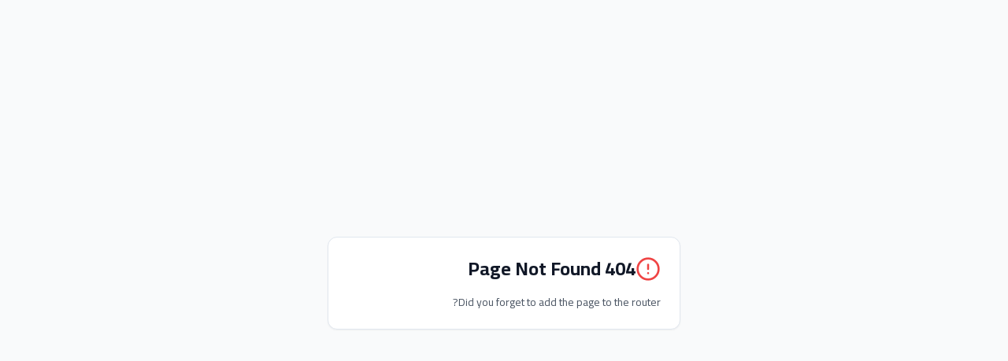

--- FILE ---
content_type: text/html; charset=UTF-8
request_url: https://waadstore.com/product/%D8%B9%D8%B7%D8%B1-%D9%87%D9%88%D8%BA%D9%88-%D8%A8%D9%88%D8%B3-%D9%85%D8%A7-%D9%81%D9%8A-%D8%A8%D9%8A%D9%88%D8%B1-%D9%81%D9%8A%D9%85-%D8%A7%D9%88-%D8%AF%D9%88-%D8%A8%D8%A7%D8%B1%D9%81%D9%8A%D9%88/
body_size: 1617
content:
<!DOCTYPE html>
<html lang="ar" dir="rtl">
  <head>
    <meta charset="UTF-8" />
    <meta name="viewport" content="width=device-width, initial-scale=1.0, maximum-scale=1" />
    <title>وعد ستور - هواتف وإكسسوارات وصيانة فورية</title>
    <meta name="description" content="وعد ستور لبيع الهواتف والإكسسوارات مع خدمات الصيانة الفورية وقطع الغيار عالية الجودة في البصرة - عشار قرب عبد الله بن علي" />
    <meta name="keywords" content="وعد ستور, هواتف, إكسسوارات, صيانة فورية, قطع غيار, أكاديمية التدريب, البصرة, عشار" />
    
    <!-- Open Graph Tags -->
    <meta property="og:title" content="وعد ستور - هواتف وإكسسوارات وصيانة فورية" />
    <meta property="og:description" content="متجرك المتخصص في الهواتف والإكسسوارات مع خدمات الصيانة الفورية والتدريب المهني في البصرة" />
    <meta property="og:type" content="website" />
    <meta property="og:locale" content="ar_IQ" />
    
    <!-- Arabic Fonts -->
    <link href="https://fonts.googleapis.com/css2?family=Cairo:wght@300;400;600;700&family=Tajawal:wght@300;400;500;700&display=swap" rel="stylesheet">
    <script type="module" crossorigin src="/assets/index-Cwh3R4Un.js"></script>
    <link rel="stylesheet" crossorigin href="/assets/index-Dh-KxVZG.css">
  </head>
  <body>
    <div id="root"></div>
    <!-- This is a replit script which adds a banner on the top of the page when opened in development mode outside the replit environment -->
    <script type="text/javascript" src="https://replit.com/public/js/replit-dev-banner.js"></script>
  </body>
</html>


--- FILE ---
content_type: application/javascript; charset=UTF-8
request_url: https://waadstore.com/assets/index-Cwh3R4Un.js
body_size: 368208
content:
var $d=e=>{throw TypeError(e)};var Zl=(e,t,n)=>t.has(e)||$d("Cannot "+n);var b=(e,t,n)=>(Zl(e,t,"read from private field"),n?n.call(e):t.get(e)),$=(e,t,n)=>t.has(e)?$d("Cannot add the same private member more than once"):t instanceof WeakSet?t.add(e):t.set(e,n),I=(e,t,n,r)=>(Zl(e,t,"write to private field"),r?r.call(e,n):t.set(e,n),n),G=(e,t,n)=>(Zl(e,t,"access private method"),n);var Hs=(e,t,n,r)=>({set _(o){I(e,t,o,n)},get _(){return b(e,t,r)}});function T0(e,t){for(var n=0;n<t.length;n++){const r=t[n];if(typeof r!="string"&&!Array.isArray(r)){for(const o in r)if(o!=="default"&&!(o in e)){const s=Object.getOwnPropertyDescriptor(r,o);s&&Object.defineProperty(e,o,s.get?s:{enumerable:!0,get:()=>r[o]})}}}return Object.freeze(Object.defineProperty(e,Symbol.toStringTag,{value:"Module"}))}(function(){const t=document.createElement("link").relList;if(t&&t.supports&&t.supports("modulepreload"))return;for(const o of document.querySelectorAll('link[rel="modulepreload"]'))r(o);new MutationObserver(o=>{for(const s of o)if(s.type==="childList")for(const i of s.addedNodes)i.tagName==="LINK"&&i.rel==="modulepreload"&&r(i)}).observe(document,{childList:!0,subtree:!0});function n(o){const s={};return o.integrity&&(s.integrity=o.integrity),o.referrerPolicy&&(s.referrerPolicy=o.referrerPolicy),o.crossOrigin==="use-credentials"?s.credentials="include":o.crossOrigin==="anonymous"?s.credentials="omit":s.credentials="same-origin",s}function r(o){if(o.ep)return;o.ep=!0;const s=n(o);fetch(o.href,s)}})();function Zp(e){return e&&e.__esModule&&Object.prototype.hasOwnProperty.call(e,"default")?e.default:e}var Jp={exports:{}},hl={},eh={exports:{}},q={};/**
 * @license React
 * react.production.min.js
 *
 * Copyright (c) Facebook, Inc. and its affiliates.
 *
 * This source code is licensed under the MIT license found in the
 * LICENSE file in the root directory of this source tree.
 */var Is=Symbol.for("react.element"),R0=Symbol.for("react.portal"),O0=Symbol.for("react.fragment"),_0=Symbol.for("react.strict_mode"),A0=Symbol.for("react.profiler"),M0=Symbol.for("react.provider"),I0=Symbol.for("react.context"),D0=Symbol.for("react.forward_ref"),L0=Symbol.for("react.suspense"),F0=Symbol.for("react.memo"),z0=Symbol.for("react.lazy"),Ud=Symbol.iterator;function $0(e){return e===null||typeof e!="object"?null:(e=Ud&&e[Ud]||e["@@iterator"],typeof e=="function"?e:null)}var th={isMounted:function(){return!1},enqueueForceUpdate:function(){},enqueueReplaceState:function(){},enqueueSetState:function(){}},nh=Object.assign,rh={};function No(e,t,n){this.props=e,this.context=t,this.refs=rh,this.updater=n||th}No.prototype.isReactComponent={};No.prototype.setState=function(e,t){if(typeof e!="object"&&typeof e!="function"&&e!=null)throw Error("setState(...): takes an object of state variables to update or a function which returns an object of state variables.");this.updater.enqueueSetState(this,e,t,"setState")};No.prototype.forceUpdate=function(e){this.updater.enqueueForceUpdate(this,e,"forceUpdate")};function oh(){}oh.prototype=No.prototype;function cc(e,t,n){this.props=e,this.context=t,this.refs=rh,this.updater=n||th}var dc=cc.prototype=new oh;dc.constructor=cc;nh(dc,No.prototype);dc.isPureReactComponent=!0;var Vd=Array.isArray,sh=Object.prototype.hasOwnProperty,fc={current:null},ih={key:!0,ref:!0,__self:!0,__source:!0};function lh(e,t,n){var r,o={},s=null,i=null;if(t!=null)for(r in t.ref!==void 0&&(i=t.ref),t.key!==void 0&&(s=""+t.key),t)sh.call(t,r)&&!ih.hasOwnProperty(r)&&(o[r]=t[r]);var l=arguments.length-2;if(l===1)o.children=n;else if(1<l){for(var u=Array(l),c=0;c<l;c++)u[c]=arguments[c+2];o.children=u}if(e&&e.defaultProps)for(r in l=e.defaultProps,l)o[r]===void 0&&(o[r]=l[r]);return{$$typeof:Is,type:e,key:s,ref:i,props:o,_owner:fc.current}}function U0(e,t){return{$$typeof:Is,type:e.type,key:t,ref:e.ref,props:e.props,_owner:e._owner}}function pc(e){return typeof e=="object"&&e!==null&&e.$$typeof===Is}function V0(e){var t={"=":"=0",":":"=2"};return"$"+e.replace(/[=:]/g,function(n){return t[n]})}var Wd=/\/+/g;function Jl(e,t){return typeof e=="object"&&e!==null&&e.key!=null?V0(""+e.key):t.toString(36)}function gi(e,t,n,r,o){var s=typeof e;(s==="undefined"||s==="boolean")&&(e=null);var i=!1;if(e===null)i=!0;else switch(s){case"string":case"number":i=!0;break;case"object":switch(e.$$typeof){case Is:case R0:i=!0}}if(i)return i=e,o=o(i),e=r===""?"."+Jl(i,0):r,Vd(o)?(n="",e!=null&&(n=e.replace(Wd,"$&/")+"/"),gi(o,t,n,"",function(c){return c})):o!=null&&(pc(o)&&(o=U0(o,n+(!o.key||i&&i.key===o.key?"":(""+o.key).replace(Wd,"$&/")+"/")+e)),t.push(o)),1;if(i=0,r=r===""?".":r+":",Vd(e))for(var l=0;l<e.length;l++){s=e[l];var u=r+Jl(s,l);i+=gi(s,t,n,u,o)}else if(u=$0(e),typeof u=="function")for(e=u.call(e),l=0;!(s=e.next()).done;)s=s.value,u=r+Jl(s,l++),i+=gi(s,t,n,u,o);else if(s==="object")throw t=String(e),Error("Objects are not valid as a React child (found: "+(t==="[object Object]"?"object with keys {"+Object.keys(e).join(", ")+"}":t)+"). If you meant to render a collection of children, use an array instead.");return i}function Qs(e,t,n){if(e==null)return e;var r=[],o=0;return gi(e,r,"","",function(s){return t.call(n,s,o++)}),r}function W0(e){if(e._status===-1){var t=e._result;t=t(),t.then(function(n){(e._status===0||e._status===-1)&&(e._status=1,e._result=n)},function(n){(e._status===0||e._status===-1)&&(e._status=2,e._result=n)}),e._status===-1&&(e._status=0,e._result=t)}if(e._status===1)return e._result.default;throw e._result}var He={current:null},yi={transition:null},B0={ReactCurrentDispatcher:He,ReactCurrentBatchConfig:yi,ReactCurrentOwner:fc};function ah(){throw Error("act(...) is not supported in production builds of React.")}q.Children={map:Qs,forEach:function(e,t,n){Qs(e,function(){t.apply(this,arguments)},n)},count:function(e){var t=0;return Qs(e,function(){t++}),t},toArray:function(e){return Qs(e,function(t){return t})||[]},only:function(e){if(!pc(e))throw Error("React.Children.only expected to receive a single React element child.");return e}};q.Component=No;q.Fragment=O0;q.Profiler=A0;q.PureComponent=cc;q.StrictMode=_0;q.Suspense=L0;q.__SECRET_INTERNALS_DO_NOT_USE_OR_YOU_WILL_BE_FIRED=B0;q.act=ah;q.cloneElement=function(e,t,n){if(e==null)throw Error("React.cloneElement(...): The argument must be a React element, but you passed "+e+".");var r=nh({},e.props),o=e.key,s=e.ref,i=e._owner;if(t!=null){if(t.ref!==void 0&&(s=t.ref,i=fc.current),t.key!==void 0&&(o=""+t.key),e.type&&e.type.defaultProps)var l=e.type.defaultProps;for(u in t)sh.call(t,u)&&!ih.hasOwnProperty(u)&&(r[u]=t[u]===void 0&&l!==void 0?l[u]:t[u])}var u=arguments.length-2;if(u===1)r.children=n;else if(1<u){l=Array(u);for(var c=0;c<u;c++)l[c]=arguments[c+2];r.children=l}return{$$typeof:Is,type:e.type,key:o,ref:s,props:r,_owner:i}};q.createContext=function(e){return e={$$typeof:I0,_currentValue:e,_currentValue2:e,_threadCount:0,Provider:null,Consumer:null,_defaultValue:null,_globalName:null},e.Provider={$$typeof:M0,_context:e},e.Consumer=e};q.createElement=lh;q.createFactory=function(e){var t=lh.bind(null,e);return t.type=e,t};q.createRef=function(){return{current:null}};q.forwardRef=function(e){return{$$typeof:D0,render:e}};q.isValidElement=pc;q.lazy=function(e){return{$$typeof:z0,_payload:{_status:-1,_result:e},_init:W0}};q.memo=function(e,t){return{$$typeof:F0,type:e,compare:t===void 0?null:t}};q.startTransition=function(e){var t=yi.transition;yi.transition={};try{e()}finally{yi.transition=t}};q.unstable_act=ah;q.useCallback=function(e,t){return He.current.useCallback(e,t)};q.useContext=function(e){return He.current.useContext(e)};q.useDebugValue=function(){};q.useDeferredValue=function(e){return He.current.useDeferredValue(e)};q.useEffect=function(e,t){return He.current.useEffect(e,t)};q.useId=function(){return He.current.useId()};q.useImperativeHandle=function(e,t,n){return He.current.useImperativeHandle(e,t,n)};q.useInsertionEffect=function(e,t){return He.current.useInsertionEffect(e,t)};q.useLayoutEffect=function(e,t){return He.current.useLayoutEffect(e,t)};q.useMemo=function(e,t){return He.current.useMemo(e,t)};q.useReducer=function(e,t,n){return He.current.useReducer(e,t,n)};q.useRef=function(e){return He.current.useRef(e)};q.useState=function(e){return He.current.useState(e)};q.useSyncExternalStore=function(e,t,n){return He.current.useSyncExternalStore(e,t,n)};q.useTransition=function(){return He.current.useTransition()};q.version="18.3.1";eh.exports=q;var f=eh.exports;const vn=Zp(f),uh=T0({__proto__:null,default:vn},[f]);/**
 * @license React
 * react-jsx-runtime.production.min.js
 *
 * Copyright (c) Facebook, Inc. and its affiliates.
 *
 * This source code is licensed under the MIT license found in the
 * LICENSE file in the root directory of this source tree.
 */var H0=f,Q0=Symbol.for("react.element"),K0=Symbol.for("react.fragment"),G0=Object.prototype.hasOwnProperty,q0=H0.__SECRET_INTERNALS_DO_NOT_USE_OR_YOU_WILL_BE_FIRED.ReactCurrentOwner,Y0={key:!0,ref:!0,__self:!0,__source:!0};function ch(e,t,n){var r,o={},s=null,i=null;n!==void 0&&(s=""+n),t.key!==void 0&&(s=""+t.key),t.ref!==void 0&&(i=t.ref);for(r in t)G0.call(t,r)&&!Y0.hasOwnProperty(r)&&(o[r]=t[r]);if(e&&e.defaultProps)for(r in t=e.defaultProps,t)o[r]===void 0&&(o[r]=t[r]);return{$$typeof:Q0,type:e,key:s,ref:i,props:o,_owner:q0.current}}hl.Fragment=K0;hl.jsx=ch;hl.jsxs=ch;Jp.exports=hl;var a=Jp.exports,dh={exports:{}},ut={},fh={exports:{}},ph={};/**
 * @license React
 * scheduler.production.min.js
 *
 * Copyright (c) Facebook, Inc. and its affiliates.
 *
 * This source code is licensed under the MIT license found in the
 * LICENSE file in the root directory of this source tree.
 */(function(e){function t(P,_){var L=P.length;P.push(_);e:for(;0<L;){var V=L-1>>>1,ne=P[V];if(0<o(ne,_))P[V]=_,P[L]=ne,L=V;else break e}}function n(P){return P.length===0?null:P[0]}function r(P){if(P.length===0)return null;var _=P[0],L=P.pop();if(L!==_){P[0]=L;e:for(var V=0,ne=P.length,Fe=ne>>>1;V<Fe;){var we=2*(V+1)-1,Mt=P[we],ze=we+1,U=P[ze];if(0>o(Mt,L))ze<ne&&0>o(U,Mt)?(P[V]=U,P[ze]=L,V=ze):(P[V]=Mt,P[we]=L,V=we);else if(ze<ne&&0>o(U,L))P[V]=U,P[ze]=L,V=ze;else break e}}return _}function o(P,_){var L=P.sortIndex-_.sortIndex;return L!==0?L:P.id-_.id}if(typeof performance=="object"&&typeof performance.now=="function"){var s=performance;e.unstable_now=function(){return s.now()}}else{var i=Date,l=i.now();e.unstable_now=function(){return i.now()-l}}var u=[],c=[],d=1,p=null,v=3,x=!1,S=!1,m=!1,w=typeof setTimeout=="function"?setTimeout:null,g=typeof clearTimeout=="function"?clearTimeout:null,h=typeof setImmediate<"u"?setImmediate:null;typeof navigator<"u"&&navigator.scheduling!==void 0&&navigator.scheduling.isInputPending!==void 0&&navigator.scheduling.isInputPending.bind(navigator.scheduling);function y(P){for(var _=n(c);_!==null;){if(_.callback===null)r(c);else if(_.startTime<=P)r(c),_.sortIndex=_.expirationTime,t(u,_);else break;_=n(c)}}function C(P){if(m=!1,y(P),!S)if(n(u)!==null)S=!0,z(E);else{var _=n(c);_!==null&&B(C,_.startTime-P)}}function E(P,_){S=!1,m&&(m=!1,g(j),j=-1),x=!0;var L=v;try{for(y(_),p=n(u);p!==null&&(!(p.expirationTime>_)||P&&!F());){var V=p.callback;if(typeof V=="function"){p.callback=null,v=p.priorityLevel;var ne=V(p.expirationTime<=_);_=e.unstable_now(),typeof ne=="function"?p.callback=ne:p===n(u)&&r(u),y(_)}else r(u);p=n(u)}if(p!==null)var Fe=!0;else{var we=n(c);we!==null&&B(C,we.startTime-_),Fe=!1}return Fe}finally{p=null,v=L,x=!1}}var k=!1,N=null,j=-1,R=5,O=-1;function F(){return!(e.unstable_now()-O<R)}function M(){if(N!==null){var P=e.unstable_now();O=P;var _=!0;try{_=N(!0,P)}finally{_?W():(k=!1,N=null)}}else k=!1}var W;if(typeof h=="function")W=function(){h(M)};else if(typeof MessageChannel<"u"){var A=new MessageChannel,K=A.port2;A.port1.onmessage=M,W=function(){K.postMessage(null)}}else W=function(){w(M,0)};function z(P){N=P,k||(k=!0,W())}function B(P,_){j=w(function(){P(e.unstable_now())},_)}e.unstable_IdlePriority=5,e.unstable_ImmediatePriority=1,e.unstable_LowPriority=4,e.unstable_NormalPriority=3,e.unstable_Profiling=null,e.unstable_UserBlockingPriority=2,e.unstable_cancelCallback=function(P){P.callback=null},e.unstable_continueExecution=function(){S||x||(S=!0,z(E))},e.unstable_forceFrameRate=function(P){0>P||125<P?console.error("forceFrameRate takes a positive int between 0 and 125, forcing frame rates higher than 125 fps is not supported"):R=0<P?Math.floor(1e3/P):5},e.unstable_getCurrentPriorityLevel=function(){return v},e.unstable_getFirstCallbackNode=function(){return n(u)},e.unstable_next=function(P){switch(v){case 1:case 2:case 3:var _=3;break;default:_=v}var L=v;v=_;try{return P()}finally{v=L}},e.unstable_pauseExecution=function(){},e.unstable_requestPaint=function(){},e.unstable_runWithPriority=function(P,_){switch(P){case 1:case 2:case 3:case 4:case 5:break;default:P=3}var L=v;v=P;try{return _()}finally{v=L}},e.unstable_scheduleCallback=function(P,_,L){var V=e.unstable_now();switch(typeof L=="object"&&L!==null?(L=L.delay,L=typeof L=="number"&&0<L?V+L:V):L=V,P){case 1:var ne=-1;break;case 2:ne=250;break;case 5:ne=1073741823;break;case 4:ne=1e4;break;default:ne=5e3}return ne=L+ne,P={id:d++,callback:_,priorityLevel:P,startTime:L,expirationTime:ne,sortIndex:-1},L>V?(P.sortIndex=L,t(c,P),n(u)===null&&P===n(c)&&(m?(g(j),j=-1):m=!0,B(C,L-V))):(P.sortIndex=ne,t(u,P),S||x||(S=!0,z(E))),P},e.unstable_shouldYield=F,e.unstable_wrapCallback=function(P){var _=v;return function(){var L=v;v=_;try{return P.apply(this,arguments)}finally{v=L}}}})(ph);fh.exports=ph;var X0=fh.exports;/**
 * @license React
 * react-dom.production.min.js
 *
 * Copyright (c) Facebook, Inc. and its affiliates.
 *
 * This source code is licensed under the MIT license found in the
 * LICENSE file in the root directory of this source tree.
 */var Z0=f,lt=X0;function T(e){for(var t="https://reactjs.org/docs/error-decoder.html?invariant="+e,n=1;n<arguments.length;n++)t+="&args[]="+encodeURIComponent(arguments[n]);return"Minified React error #"+e+"; visit "+t+" for the full message or use the non-minified dev environment for full errors and additional helpful warnings."}var hh=new Set,cs={};function Er(e,t){ho(e,t),ho(e+"Capture",t)}function ho(e,t){for(cs[e]=t,e=0;e<t.length;e++)hh.add(t[e])}var on=!(typeof window>"u"||typeof window.document>"u"||typeof window.document.createElement>"u"),Ua=Object.prototype.hasOwnProperty,J0=/^[:A-Z_a-z\u00C0-\u00D6\u00D8-\u00F6\u00F8-\u02FF\u0370-\u037D\u037F-\u1FFF\u200C-\u200D\u2070-\u218F\u2C00-\u2FEF\u3001-\uD7FF\uF900-\uFDCF\uFDF0-\uFFFD][:A-Z_a-z\u00C0-\u00D6\u00D8-\u00F6\u00F8-\u02FF\u0370-\u037D\u037F-\u1FFF\u200C-\u200D\u2070-\u218F\u2C00-\u2FEF\u3001-\uD7FF\uF900-\uFDCF\uFDF0-\uFFFD\-.0-9\u00B7\u0300-\u036F\u203F-\u2040]*$/,Bd={},Hd={};function ex(e){return Ua.call(Hd,e)?!0:Ua.call(Bd,e)?!1:J0.test(e)?Hd[e]=!0:(Bd[e]=!0,!1)}function tx(e,t,n,r){if(n!==null&&n.type===0)return!1;switch(typeof t){case"function":case"symbol":return!0;case"boolean":return r?!1:n!==null?!n.acceptsBooleans:(e=e.toLowerCase().slice(0,5),e!=="data-"&&e!=="aria-");default:return!1}}function nx(e,t,n,r){if(t===null||typeof t>"u"||tx(e,t,n,r))return!0;if(r)return!1;if(n!==null)switch(n.type){case 3:return!t;case 4:return t===!1;case 5:return isNaN(t);case 6:return isNaN(t)||1>t}return!1}function Qe(e,t,n,r,o,s,i){this.acceptsBooleans=t===2||t===3||t===4,this.attributeName=r,this.attributeNamespace=o,this.mustUseProperty=n,this.propertyName=e,this.type=t,this.sanitizeURL=s,this.removeEmptyString=i}var Te={};"children dangerouslySetInnerHTML defaultValue defaultChecked innerHTML suppressContentEditableWarning suppressHydrationWarning style".split(" ").forEach(function(e){Te[e]=new Qe(e,0,!1,e,null,!1,!1)});[["acceptCharset","accept-charset"],["className","class"],["htmlFor","for"],["httpEquiv","http-equiv"]].forEach(function(e){var t=e[0];Te[t]=new Qe(t,1,!1,e[1],null,!1,!1)});["contentEditable","draggable","spellCheck","value"].forEach(function(e){Te[e]=new Qe(e,2,!1,e.toLowerCase(),null,!1,!1)});["autoReverse","externalResourcesRequired","focusable","preserveAlpha"].forEach(function(e){Te[e]=new Qe(e,2,!1,e,null,!1,!1)});"allowFullScreen async autoFocus autoPlay controls default defer disabled disablePictureInPicture disableRemotePlayback formNoValidate hidden loop noModule noValidate open playsInline readOnly required reversed scoped seamless itemScope".split(" ").forEach(function(e){Te[e]=new Qe(e,3,!1,e.toLowerCase(),null,!1,!1)});["checked","multiple","muted","selected"].forEach(function(e){Te[e]=new Qe(e,3,!0,e,null,!1,!1)});["capture","download"].forEach(function(e){Te[e]=new Qe(e,4,!1,e,null,!1,!1)});["cols","rows","size","span"].forEach(function(e){Te[e]=new Qe(e,6,!1,e,null,!1,!1)});["rowSpan","start"].forEach(function(e){Te[e]=new Qe(e,5,!1,e.toLowerCase(),null,!1,!1)});var hc=/[\-:]([a-z])/g;function mc(e){return e[1].toUpperCase()}"accent-height alignment-baseline arabic-form baseline-shift cap-height clip-path clip-rule color-interpolation color-interpolation-filters color-profile color-rendering dominant-baseline enable-background fill-opacity fill-rule flood-color flood-opacity font-family font-size font-size-adjust font-stretch font-style font-variant font-weight glyph-name glyph-orientation-horizontal glyph-orientation-vertical horiz-adv-x horiz-origin-x image-rendering letter-spacing lighting-color marker-end marker-mid marker-start overline-position overline-thickness paint-order panose-1 pointer-events rendering-intent shape-rendering stop-color stop-opacity strikethrough-position strikethrough-thickness stroke-dasharray stroke-dashoffset stroke-linecap stroke-linejoin stroke-miterlimit stroke-opacity stroke-width text-anchor text-decoration text-rendering underline-position underline-thickness unicode-bidi unicode-range units-per-em v-alphabetic v-hanging v-ideographic v-mathematical vector-effect vert-adv-y vert-origin-x vert-origin-y word-spacing writing-mode xmlns:xlink x-height".split(" ").forEach(function(e){var t=e.replace(hc,mc);Te[t]=new Qe(t,1,!1,e,null,!1,!1)});"xlink:actuate xlink:arcrole xlink:role xlink:show xlink:title xlink:type".split(" ").forEach(function(e){var t=e.replace(hc,mc);Te[t]=new Qe(t,1,!1,e,"http://www.w3.org/1999/xlink",!1,!1)});["xml:base","xml:lang","xml:space"].forEach(function(e){var t=e.replace(hc,mc);Te[t]=new Qe(t,1,!1,e,"http://www.w3.org/XML/1998/namespace",!1,!1)});["tabIndex","crossOrigin"].forEach(function(e){Te[e]=new Qe(e,1,!1,e.toLowerCase(),null,!1,!1)});Te.xlinkHref=new Qe("xlinkHref",1,!1,"xlink:href","http://www.w3.org/1999/xlink",!0,!1);["src","href","action","formAction"].forEach(function(e){Te[e]=new Qe(e,1,!1,e.toLowerCase(),null,!0,!0)});function vc(e,t,n,r){var o=Te.hasOwnProperty(t)?Te[t]:null;(o!==null?o.type!==0:r||!(2<t.length)||t[0]!=="o"&&t[0]!=="O"||t[1]!=="n"&&t[1]!=="N")&&(nx(t,n,o,r)&&(n=null),r||o===null?ex(t)&&(n===null?e.removeAttribute(t):e.setAttribute(t,""+n)):o.mustUseProperty?e[o.propertyName]=n===null?o.type===3?!1:"":n:(t=o.attributeName,r=o.attributeNamespace,n===null?e.removeAttribute(t):(o=o.type,n=o===3||o===4&&n===!0?"":""+n,r?e.setAttributeNS(r,t,n):e.setAttribute(t,n))))}var fn=Z0.__SECRET_INTERNALS_DO_NOT_USE_OR_YOU_WILL_BE_FIRED,Ks=Symbol.for("react.element"),Or=Symbol.for("react.portal"),_r=Symbol.for("react.fragment"),gc=Symbol.for("react.strict_mode"),Va=Symbol.for("react.profiler"),mh=Symbol.for("react.provider"),vh=Symbol.for("react.context"),yc=Symbol.for("react.forward_ref"),Wa=Symbol.for("react.suspense"),Ba=Symbol.for("react.suspense_list"),xc=Symbol.for("react.memo"),xn=Symbol.for("react.lazy"),gh=Symbol.for("react.offscreen"),Qd=Symbol.iterator;function Fo(e){return e===null||typeof e!="object"?null:(e=Qd&&e[Qd]||e["@@iterator"],typeof e=="function"?e:null)}var me=Object.assign,ea;function Go(e){if(ea===void 0)try{throw Error()}catch(n){var t=n.stack.trim().match(/\n( *(at )?)/);ea=t&&t[1]||""}return`
`+ea+e}var ta=!1;function na(e,t){if(!e||ta)return"";ta=!0;var n=Error.prepareStackTrace;Error.prepareStackTrace=void 0;try{if(t)if(t=function(){throw Error()},Object.defineProperty(t.prototype,"props",{set:function(){throw Error()}}),typeof Reflect=="object"&&Reflect.construct){try{Reflect.construct(t,[])}catch(c){var r=c}Reflect.construct(e,[],t)}else{try{t.call()}catch(c){r=c}e.call(t.prototype)}else{try{throw Error()}catch(c){r=c}e()}}catch(c){if(c&&r&&typeof c.stack=="string"){for(var o=c.stack.split(`
`),s=r.stack.split(`
`),i=o.length-1,l=s.length-1;1<=i&&0<=l&&o[i]!==s[l];)l--;for(;1<=i&&0<=l;i--,l--)if(o[i]!==s[l]){if(i!==1||l!==1)do if(i--,l--,0>l||o[i]!==s[l]){var u=`
`+o[i].replace(" at new "," at ");return e.displayName&&u.includes("<anonymous>")&&(u=u.replace("<anonymous>",e.displayName)),u}while(1<=i&&0<=l);break}}}finally{ta=!1,Error.prepareStackTrace=n}return(e=e?e.displayName||e.name:"")?Go(e):""}function rx(e){switch(e.tag){case 5:return Go(e.type);case 16:return Go("Lazy");case 13:return Go("Suspense");case 19:return Go("SuspenseList");case 0:case 2:case 15:return e=na(e.type,!1),e;case 11:return e=na(e.type.render,!1),e;case 1:return e=na(e.type,!0),e;default:return""}}function Ha(e){if(e==null)return null;if(typeof e=="function")return e.displayName||e.name||null;if(typeof e=="string")return e;switch(e){case _r:return"Fragment";case Or:return"Portal";case Va:return"Profiler";case gc:return"StrictMode";case Wa:return"Suspense";case Ba:return"SuspenseList"}if(typeof e=="object")switch(e.$$typeof){case vh:return(e.displayName||"Context")+".Consumer";case mh:return(e._context.displayName||"Context")+".Provider";case yc:var t=e.render;return e=e.displayName,e||(e=t.displayName||t.name||"",e=e!==""?"ForwardRef("+e+")":"ForwardRef"),e;case xc:return t=e.displayName||null,t!==null?t:Ha(e.type)||"Memo";case xn:t=e._payload,e=e._init;try{return Ha(e(t))}catch{}}return null}function ox(e){var t=e.type;switch(e.tag){case 24:return"Cache";case 9:return(t.displayName||"Context")+".Consumer";case 10:return(t._context.displayName||"Context")+".Provider";case 18:return"DehydratedFragment";case 11:return e=t.render,e=e.displayName||e.name||"",t.displayName||(e!==""?"ForwardRef("+e+")":"ForwardRef");case 7:return"Fragment";case 5:return t;case 4:return"Portal";case 3:return"Root";case 6:return"Text";case 16:return Ha(t);case 8:return t===gc?"StrictMode":"Mode";case 22:return"Offscreen";case 12:return"Profiler";case 21:return"Scope";case 13:return"Suspense";case 19:return"SuspenseList";case 25:return"TracingMarker";case 1:case 0:case 17:case 2:case 14:case 15:if(typeof t=="function")return t.displayName||t.name||null;if(typeof t=="string")return t}return null}function Wn(e){switch(typeof e){case"boolean":case"number":case"string":case"undefined":return e;case"object":return e;default:return""}}function yh(e){var t=e.type;return(e=e.nodeName)&&e.toLowerCase()==="input"&&(t==="checkbox"||t==="radio")}function sx(e){var t=yh(e)?"checked":"value",n=Object.getOwnPropertyDescriptor(e.constructor.prototype,t),r=""+e[t];if(!e.hasOwnProperty(t)&&typeof n<"u"&&typeof n.get=="function"&&typeof n.set=="function"){var o=n.get,s=n.set;return Object.defineProperty(e,t,{configurable:!0,get:function(){return o.call(this)},set:function(i){r=""+i,s.call(this,i)}}),Object.defineProperty(e,t,{enumerable:n.enumerable}),{getValue:function(){return r},setValue:function(i){r=""+i},stopTracking:function(){e._valueTracker=null,delete e[t]}}}}function Gs(e){e._valueTracker||(e._valueTracker=sx(e))}function xh(e){if(!e)return!1;var t=e._valueTracker;if(!t)return!0;var n=t.getValue(),r="";return e&&(r=yh(e)?e.checked?"true":"false":e.value),e=r,e!==n?(t.setValue(e),!0):!1}function Ii(e){if(e=e||(typeof document<"u"?document:void 0),typeof e>"u")return null;try{return e.activeElement||e.body}catch{return e.body}}function Qa(e,t){var n=t.checked;return me({},t,{defaultChecked:void 0,defaultValue:void 0,value:void 0,checked:n??e._wrapperState.initialChecked})}function Kd(e,t){var n=t.defaultValue==null?"":t.defaultValue,r=t.checked!=null?t.checked:t.defaultChecked;n=Wn(t.value!=null?t.value:n),e._wrapperState={initialChecked:r,initialValue:n,controlled:t.type==="checkbox"||t.type==="radio"?t.checked!=null:t.value!=null}}function wh(e,t){t=t.checked,t!=null&&vc(e,"checked",t,!1)}function Ka(e,t){wh(e,t);var n=Wn(t.value),r=t.type;if(n!=null)r==="number"?(n===0&&e.value===""||e.value!=n)&&(e.value=""+n):e.value!==""+n&&(e.value=""+n);else if(r==="submit"||r==="reset"){e.removeAttribute("value");return}t.hasOwnProperty("value")?Ga(e,t.type,n):t.hasOwnProperty("defaultValue")&&Ga(e,t.type,Wn(t.defaultValue)),t.checked==null&&t.defaultChecked!=null&&(e.defaultChecked=!!t.defaultChecked)}function Gd(e,t,n){if(t.hasOwnProperty("value")||t.hasOwnProperty("defaultValue")){var r=t.type;if(!(r!=="submit"&&r!=="reset"||t.value!==void 0&&t.value!==null))return;t=""+e._wrapperState.initialValue,n||t===e.value||(e.value=t),e.defaultValue=t}n=e.name,n!==""&&(e.name=""),e.defaultChecked=!!e._wrapperState.initialChecked,n!==""&&(e.name=n)}function Ga(e,t,n){(t!=="number"||Ii(e.ownerDocument)!==e)&&(n==null?e.defaultValue=""+e._wrapperState.initialValue:e.defaultValue!==""+n&&(e.defaultValue=""+n))}var qo=Array.isArray;function Wr(e,t,n,r){if(e=e.options,t){t={};for(var o=0;o<n.length;o++)t["$"+n[o]]=!0;for(n=0;n<e.length;n++)o=t.hasOwnProperty("$"+e[n].value),e[n].selected!==o&&(e[n].selected=o),o&&r&&(e[n].defaultSelected=!0)}else{for(n=""+Wn(n),t=null,o=0;o<e.length;o++){if(e[o].value===n){e[o].selected=!0,r&&(e[o].defaultSelected=!0);return}t!==null||e[o].disabled||(t=e[o])}t!==null&&(t.selected=!0)}}function qa(e,t){if(t.dangerouslySetInnerHTML!=null)throw Error(T(91));return me({},t,{value:void 0,defaultValue:void 0,children:""+e._wrapperState.initialValue})}function qd(e,t){var n=t.value;if(n==null){if(n=t.children,t=t.defaultValue,n!=null){if(t!=null)throw Error(T(92));if(qo(n)){if(1<n.length)throw Error(T(93));n=n[0]}t=n}t==null&&(t=""),n=t}e._wrapperState={initialValue:Wn(n)}}function Sh(e,t){var n=Wn(t.value),r=Wn(t.defaultValue);n!=null&&(n=""+n,n!==e.value&&(e.value=n),t.defaultValue==null&&e.defaultValue!==n&&(e.defaultValue=n)),r!=null&&(e.defaultValue=""+r)}function Yd(e){var t=e.textContent;t===e._wrapperState.initialValue&&t!==""&&t!==null&&(e.value=t)}function Ch(e){switch(e){case"svg":return"http://www.w3.org/2000/svg";case"math":return"http://www.w3.org/1998/Math/MathML";default:return"http://www.w3.org/1999/xhtml"}}function Ya(e,t){return e==null||e==="http://www.w3.org/1999/xhtml"?Ch(t):e==="http://www.w3.org/2000/svg"&&t==="foreignObject"?"http://www.w3.org/1999/xhtml":e}var qs,bh=function(e){return typeof MSApp<"u"&&MSApp.execUnsafeLocalFunction?function(t,n,r,o){MSApp.execUnsafeLocalFunction(function(){return e(t,n,r,o)})}:e}(function(e,t){if(e.namespaceURI!=="http://www.w3.org/2000/svg"||"innerHTML"in e)e.innerHTML=t;else{for(qs=qs||document.createElement("div"),qs.innerHTML="<svg>"+t.valueOf().toString()+"</svg>",t=qs.firstChild;e.firstChild;)e.removeChild(e.firstChild);for(;t.firstChild;)e.appendChild(t.firstChild)}});function ds(e,t){if(t){var n=e.firstChild;if(n&&n===e.lastChild&&n.nodeType===3){n.nodeValue=t;return}}e.textContent=t}var es={animationIterationCount:!0,aspectRatio:!0,borderImageOutset:!0,borderImageSlice:!0,borderImageWidth:!0,boxFlex:!0,boxFlexGroup:!0,boxOrdinalGroup:!0,columnCount:!0,columns:!0,flex:!0,flexGrow:!0,flexPositive:!0,flexShrink:!0,flexNegative:!0,flexOrder:!0,gridArea:!0,gridRow:!0,gridRowEnd:!0,gridRowSpan:!0,gridRowStart:!0,gridColumn:!0,gridColumnEnd:!0,gridColumnSpan:!0,gridColumnStart:!0,fontWeight:!0,lineClamp:!0,lineHeight:!0,opacity:!0,order:!0,orphans:!0,tabSize:!0,widows:!0,zIndex:!0,zoom:!0,fillOpacity:!0,floodOpacity:!0,stopOpacity:!0,strokeDasharray:!0,strokeDashoffset:!0,strokeMiterlimit:!0,strokeOpacity:!0,strokeWidth:!0},ix=["Webkit","ms","Moz","O"];Object.keys(es).forEach(function(e){ix.forEach(function(t){t=t+e.charAt(0).toUpperCase()+e.substring(1),es[t]=es[e]})});function Eh(e,t,n){return t==null||typeof t=="boolean"||t===""?"":n||typeof t!="number"||t===0||es.hasOwnProperty(e)&&es[e]?(""+t).trim():t+"px"}function Nh(e,t){e=e.style;for(var n in t)if(t.hasOwnProperty(n)){var r=n.indexOf("--")===0,o=Eh(n,t[n],r);n==="float"&&(n="cssFloat"),r?e.setProperty(n,o):e[n]=o}}var lx=me({menuitem:!0},{area:!0,base:!0,br:!0,col:!0,embed:!0,hr:!0,img:!0,input:!0,keygen:!0,link:!0,meta:!0,param:!0,source:!0,track:!0,wbr:!0});function Xa(e,t){if(t){if(lx[e]&&(t.children!=null||t.dangerouslySetInnerHTML!=null))throw Error(T(137,e));if(t.dangerouslySetInnerHTML!=null){if(t.children!=null)throw Error(T(60));if(typeof t.dangerouslySetInnerHTML!="object"||!("__html"in t.dangerouslySetInnerHTML))throw Error(T(61))}if(t.style!=null&&typeof t.style!="object")throw Error(T(62))}}function Za(e,t){if(e.indexOf("-")===-1)return typeof t.is=="string";switch(e){case"annotation-xml":case"color-profile":case"font-face":case"font-face-src":case"font-face-uri":case"font-face-format":case"font-face-name":case"missing-glyph":return!1;default:return!0}}var Ja=null;function wc(e){return e=e.target||e.srcElement||window,e.correspondingUseElement&&(e=e.correspondingUseElement),e.nodeType===3?e.parentNode:e}var eu=null,Br=null,Hr=null;function Xd(e){if(e=Fs(e)){if(typeof eu!="function")throw Error(T(280));var t=e.stateNode;t&&(t=xl(t),eu(e.stateNode,e.type,t))}}function kh(e){Br?Hr?Hr.push(e):Hr=[e]:Br=e}function jh(){if(Br){var e=Br,t=Hr;if(Hr=Br=null,Xd(e),t)for(e=0;e<t.length;e++)Xd(t[e])}}function Ph(e,t){return e(t)}function Th(){}var ra=!1;function Rh(e,t,n){if(ra)return e(t,n);ra=!0;try{return Ph(e,t,n)}finally{ra=!1,(Br!==null||Hr!==null)&&(Th(),jh())}}function fs(e,t){var n=e.stateNode;if(n===null)return null;var r=xl(n);if(r===null)return null;n=r[t];e:switch(t){case"onClick":case"onClickCapture":case"onDoubleClick":case"onDoubleClickCapture":case"onMouseDown":case"onMouseDownCapture":case"onMouseMove":case"onMouseMoveCapture":case"onMouseUp":case"onMouseUpCapture":case"onMouseEnter":(r=!r.disabled)||(e=e.type,r=!(e==="button"||e==="input"||e==="select"||e==="textarea")),e=!r;break e;default:e=!1}if(e)return null;if(n&&typeof n!="function")throw Error(T(231,t,typeof n));return n}var tu=!1;if(on)try{var zo={};Object.defineProperty(zo,"passive",{get:function(){tu=!0}}),window.addEventListener("test",zo,zo),window.removeEventListener("test",zo,zo)}catch{tu=!1}function ax(e,t,n,r,o,s,i,l,u){var c=Array.prototype.slice.call(arguments,3);try{t.apply(n,c)}catch(d){this.onError(d)}}var ts=!1,Di=null,Li=!1,nu=null,ux={onError:function(e){ts=!0,Di=e}};function cx(e,t,n,r,o,s,i,l,u){ts=!1,Di=null,ax.apply(ux,arguments)}function dx(e,t,n,r,o,s,i,l,u){if(cx.apply(this,arguments),ts){if(ts){var c=Di;ts=!1,Di=null}else throw Error(T(198));Li||(Li=!0,nu=c)}}function Nr(e){var t=e,n=e;if(e.alternate)for(;t.return;)t=t.return;else{e=t;do t=e,t.flags&4098&&(n=t.return),e=t.return;while(e)}return t.tag===3?n:null}function Oh(e){if(e.tag===13){var t=e.memoizedState;if(t===null&&(e=e.alternate,e!==null&&(t=e.memoizedState)),t!==null)return t.dehydrated}return null}function Zd(e){if(Nr(e)!==e)throw Error(T(188))}function fx(e){var t=e.alternate;if(!t){if(t=Nr(e),t===null)throw Error(T(188));return t!==e?null:e}for(var n=e,r=t;;){var o=n.return;if(o===null)break;var s=o.alternate;if(s===null){if(r=o.return,r!==null){n=r;continue}break}if(o.child===s.child){for(s=o.child;s;){if(s===n)return Zd(o),e;if(s===r)return Zd(o),t;s=s.sibling}throw Error(T(188))}if(n.return!==r.return)n=o,r=s;else{for(var i=!1,l=o.child;l;){if(l===n){i=!0,n=o,r=s;break}if(l===r){i=!0,r=o,n=s;break}l=l.sibling}if(!i){for(l=s.child;l;){if(l===n){i=!0,n=s,r=o;break}if(l===r){i=!0,r=s,n=o;break}l=l.sibling}if(!i)throw Error(T(189))}}if(n.alternate!==r)throw Error(T(190))}if(n.tag!==3)throw Error(T(188));return n.stateNode.current===n?e:t}function _h(e){return e=fx(e),e!==null?Ah(e):null}function Ah(e){if(e.tag===5||e.tag===6)return e;for(e=e.child;e!==null;){var t=Ah(e);if(t!==null)return t;e=e.sibling}return null}var Mh=lt.unstable_scheduleCallback,Jd=lt.unstable_cancelCallback,px=lt.unstable_shouldYield,hx=lt.unstable_requestPaint,ye=lt.unstable_now,mx=lt.unstable_getCurrentPriorityLevel,Sc=lt.unstable_ImmediatePriority,Ih=lt.unstable_UserBlockingPriority,Fi=lt.unstable_NormalPriority,vx=lt.unstable_LowPriority,Dh=lt.unstable_IdlePriority,ml=null,Bt=null;function gx(e){if(Bt&&typeof Bt.onCommitFiberRoot=="function")try{Bt.onCommitFiberRoot(ml,e,void 0,(e.current.flags&128)===128)}catch{}}var jt=Math.clz32?Math.clz32:wx,yx=Math.log,xx=Math.LN2;function wx(e){return e>>>=0,e===0?32:31-(yx(e)/xx|0)|0}var Ys=64,Xs=4194304;function Yo(e){switch(e&-e){case 1:return 1;case 2:return 2;case 4:return 4;case 8:return 8;case 16:return 16;case 32:return 32;case 64:case 128:case 256:case 512:case 1024:case 2048:case 4096:case 8192:case 16384:case 32768:case 65536:case 131072:case 262144:case 524288:case 1048576:case 2097152:return e&4194240;case 4194304:case 8388608:case 16777216:case 33554432:case 67108864:return e&130023424;case 134217728:return 134217728;case 268435456:return 268435456;case 536870912:return 536870912;case 1073741824:return 1073741824;default:return e}}function zi(e,t){var n=e.pendingLanes;if(n===0)return 0;var r=0,o=e.suspendedLanes,s=e.pingedLanes,i=n&268435455;if(i!==0){var l=i&~o;l!==0?r=Yo(l):(s&=i,s!==0&&(r=Yo(s)))}else i=n&~o,i!==0?r=Yo(i):s!==0&&(r=Yo(s));if(r===0)return 0;if(t!==0&&t!==r&&!(t&o)&&(o=r&-r,s=t&-t,o>=s||o===16&&(s&4194240)!==0))return t;if(r&4&&(r|=n&16),t=e.entangledLanes,t!==0)for(e=e.entanglements,t&=r;0<t;)n=31-jt(t),o=1<<n,r|=e[n],t&=~o;return r}function Sx(e,t){switch(e){case 1:case 2:case 4:return t+250;case 8:case 16:case 32:case 64:case 128:case 256:case 512:case 1024:case 2048:case 4096:case 8192:case 16384:case 32768:case 65536:case 131072:case 262144:case 524288:case 1048576:case 2097152:return t+5e3;case 4194304:case 8388608:case 16777216:case 33554432:case 67108864:return-1;case 134217728:case 268435456:case 536870912:case 1073741824:return-1;default:return-1}}function Cx(e,t){for(var n=e.suspendedLanes,r=e.pingedLanes,o=e.expirationTimes,s=e.pendingLanes;0<s;){var i=31-jt(s),l=1<<i,u=o[i];u===-1?(!(l&n)||l&r)&&(o[i]=Sx(l,t)):u<=t&&(e.expiredLanes|=l),s&=~l}}function ru(e){return e=e.pendingLanes&-1073741825,e!==0?e:e&1073741824?1073741824:0}function Lh(){var e=Ys;return Ys<<=1,!(Ys&4194240)&&(Ys=64),e}function oa(e){for(var t=[],n=0;31>n;n++)t.push(e);return t}function Ds(e,t,n){e.pendingLanes|=t,t!==536870912&&(e.suspendedLanes=0,e.pingedLanes=0),e=e.eventTimes,t=31-jt(t),e[t]=n}function bx(e,t){var n=e.pendingLanes&~t;e.pendingLanes=t,e.suspendedLanes=0,e.pingedLanes=0,e.expiredLanes&=t,e.mutableReadLanes&=t,e.entangledLanes&=t,t=e.entanglements;var r=e.eventTimes;for(e=e.expirationTimes;0<n;){var o=31-jt(n),s=1<<o;t[o]=0,r[o]=-1,e[o]=-1,n&=~s}}function Cc(e,t){var n=e.entangledLanes|=t;for(e=e.entanglements;n;){var r=31-jt(n),o=1<<r;o&t|e[r]&t&&(e[r]|=t),n&=~o}}var te=0;function Fh(e){return e&=-e,1<e?4<e?e&268435455?16:536870912:4:1}var zh,bc,$h,Uh,Vh,ou=!1,Zs=[],Mn=null,In=null,Dn=null,ps=new Map,hs=new Map,Sn=[],Ex="mousedown mouseup touchcancel touchend touchstart auxclick dblclick pointercancel pointerdown pointerup dragend dragstart drop compositionend compositionstart keydown keypress keyup input textInput copy cut paste click change contextmenu reset submit".split(" ");function ef(e,t){switch(e){case"focusin":case"focusout":Mn=null;break;case"dragenter":case"dragleave":In=null;break;case"mouseover":case"mouseout":Dn=null;break;case"pointerover":case"pointerout":ps.delete(t.pointerId);break;case"gotpointercapture":case"lostpointercapture":hs.delete(t.pointerId)}}function $o(e,t,n,r,o,s){return e===null||e.nativeEvent!==s?(e={blockedOn:t,domEventName:n,eventSystemFlags:r,nativeEvent:s,targetContainers:[o]},t!==null&&(t=Fs(t),t!==null&&bc(t)),e):(e.eventSystemFlags|=r,t=e.targetContainers,o!==null&&t.indexOf(o)===-1&&t.push(o),e)}function Nx(e,t,n,r,o){switch(t){case"focusin":return Mn=$o(Mn,e,t,n,r,o),!0;case"dragenter":return In=$o(In,e,t,n,r,o),!0;case"mouseover":return Dn=$o(Dn,e,t,n,r,o),!0;case"pointerover":var s=o.pointerId;return ps.set(s,$o(ps.get(s)||null,e,t,n,r,o)),!0;case"gotpointercapture":return s=o.pointerId,hs.set(s,$o(hs.get(s)||null,e,t,n,r,o)),!0}return!1}function Wh(e){var t=nr(e.target);if(t!==null){var n=Nr(t);if(n!==null){if(t=n.tag,t===13){if(t=Oh(n),t!==null){e.blockedOn=t,Vh(e.priority,function(){$h(n)});return}}else if(t===3&&n.stateNode.current.memoizedState.isDehydrated){e.blockedOn=n.tag===3?n.stateNode.containerInfo:null;return}}}e.blockedOn=null}function xi(e){if(e.blockedOn!==null)return!1;for(var t=e.targetContainers;0<t.length;){var n=su(e.domEventName,e.eventSystemFlags,t[0],e.nativeEvent);if(n===null){n=e.nativeEvent;var r=new n.constructor(n.type,n);Ja=r,n.target.dispatchEvent(r),Ja=null}else return t=Fs(n),t!==null&&bc(t),e.blockedOn=n,!1;t.shift()}return!0}function tf(e,t,n){xi(e)&&n.delete(t)}function kx(){ou=!1,Mn!==null&&xi(Mn)&&(Mn=null),In!==null&&xi(In)&&(In=null),Dn!==null&&xi(Dn)&&(Dn=null),ps.forEach(tf),hs.forEach(tf)}function Uo(e,t){e.blockedOn===t&&(e.blockedOn=null,ou||(ou=!0,lt.unstable_scheduleCallback(lt.unstable_NormalPriority,kx)))}function ms(e){function t(o){return Uo(o,e)}if(0<Zs.length){Uo(Zs[0],e);for(var n=1;n<Zs.length;n++){var r=Zs[n];r.blockedOn===e&&(r.blockedOn=null)}}for(Mn!==null&&Uo(Mn,e),In!==null&&Uo(In,e),Dn!==null&&Uo(Dn,e),ps.forEach(t),hs.forEach(t),n=0;n<Sn.length;n++)r=Sn[n],r.blockedOn===e&&(r.blockedOn=null);for(;0<Sn.length&&(n=Sn[0],n.blockedOn===null);)Wh(n),n.blockedOn===null&&Sn.shift()}var Qr=fn.ReactCurrentBatchConfig,$i=!0;function jx(e,t,n,r){var o=te,s=Qr.transition;Qr.transition=null;try{te=1,Ec(e,t,n,r)}finally{te=o,Qr.transition=s}}function Px(e,t,n,r){var o=te,s=Qr.transition;Qr.transition=null;try{te=4,Ec(e,t,n,r)}finally{te=o,Qr.transition=s}}function Ec(e,t,n,r){if($i){var o=su(e,t,n,r);if(o===null)ha(e,t,r,Ui,n),ef(e,r);else if(Nx(o,e,t,n,r))r.stopPropagation();else if(ef(e,r),t&4&&-1<Ex.indexOf(e)){for(;o!==null;){var s=Fs(o);if(s!==null&&zh(s),s=su(e,t,n,r),s===null&&ha(e,t,r,Ui,n),s===o)break;o=s}o!==null&&r.stopPropagation()}else ha(e,t,r,null,n)}}var Ui=null;function su(e,t,n,r){if(Ui=null,e=wc(r),e=nr(e),e!==null)if(t=Nr(e),t===null)e=null;else if(n=t.tag,n===13){if(e=Oh(t),e!==null)return e;e=null}else if(n===3){if(t.stateNode.current.memoizedState.isDehydrated)return t.tag===3?t.stateNode.containerInfo:null;e=null}else t!==e&&(e=null);return Ui=e,null}function Bh(e){switch(e){case"cancel":case"click":case"close":case"contextmenu":case"copy":case"cut":case"auxclick":case"dblclick":case"dragend":case"dragstart":case"drop":case"focusin":case"focusout":case"input":case"invalid":case"keydown":case"keypress":case"keyup":case"mousedown":case"mouseup":case"paste":case"pause":case"play":case"pointercancel":case"pointerdown":case"pointerup":case"ratechange":case"reset":case"resize":case"seeked":case"submit":case"touchcancel":case"touchend":case"touchstart":case"volumechange":case"change":case"selectionchange":case"textInput":case"compositionstart":case"compositionend":case"compositionupdate":case"beforeblur":case"afterblur":case"beforeinput":case"blur":case"fullscreenchange":case"focus":case"hashchange":case"popstate":case"select":case"selectstart":return 1;case"drag":case"dragenter":case"dragexit":case"dragleave":case"dragover":case"mousemove":case"mouseout":case"mouseover":case"pointermove":case"pointerout":case"pointerover":case"scroll":case"toggle":case"touchmove":case"wheel":case"mouseenter":case"mouseleave":case"pointerenter":case"pointerleave":return 4;case"message":switch(mx()){case Sc:return 1;case Ih:return 4;case Fi:case vx:return 16;case Dh:return 536870912;default:return 16}default:return 16}}var _n=null,Nc=null,wi=null;function Hh(){if(wi)return wi;var e,t=Nc,n=t.length,r,o="value"in _n?_n.value:_n.textContent,s=o.length;for(e=0;e<n&&t[e]===o[e];e++);var i=n-e;for(r=1;r<=i&&t[n-r]===o[s-r];r++);return wi=o.slice(e,1<r?1-r:void 0)}function Si(e){var t=e.keyCode;return"charCode"in e?(e=e.charCode,e===0&&t===13&&(e=13)):e=t,e===10&&(e=13),32<=e||e===13?e:0}function Js(){return!0}function nf(){return!1}function ct(e){function t(n,r,o,s,i){this._reactName=n,this._targetInst=o,this.type=r,this.nativeEvent=s,this.target=i,this.currentTarget=null;for(var l in e)e.hasOwnProperty(l)&&(n=e[l],this[l]=n?n(s):s[l]);return this.isDefaultPrevented=(s.defaultPrevented!=null?s.defaultPrevented:s.returnValue===!1)?Js:nf,this.isPropagationStopped=nf,this}return me(t.prototype,{preventDefault:function(){this.defaultPrevented=!0;var n=this.nativeEvent;n&&(n.preventDefault?n.preventDefault():typeof n.returnValue!="unknown"&&(n.returnValue=!1),this.isDefaultPrevented=Js)},stopPropagation:function(){var n=this.nativeEvent;n&&(n.stopPropagation?n.stopPropagation():typeof n.cancelBubble!="unknown"&&(n.cancelBubble=!0),this.isPropagationStopped=Js)},persist:function(){},isPersistent:Js}),t}var ko={eventPhase:0,bubbles:0,cancelable:0,timeStamp:function(e){return e.timeStamp||Date.now()},defaultPrevented:0,isTrusted:0},kc=ct(ko),Ls=me({},ko,{view:0,detail:0}),Tx=ct(Ls),sa,ia,Vo,vl=me({},Ls,{screenX:0,screenY:0,clientX:0,clientY:0,pageX:0,pageY:0,ctrlKey:0,shiftKey:0,altKey:0,metaKey:0,getModifierState:jc,button:0,buttons:0,relatedTarget:function(e){return e.relatedTarget===void 0?e.fromElement===e.srcElement?e.toElement:e.fromElement:e.relatedTarget},movementX:function(e){return"movementX"in e?e.movementX:(e!==Vo&&(Vo&&e.type==="mousemove"?(sa=e.screenX-Vo.screenX,ia=e.screenY-Vo.screenY):ia=sa=0,Vo=e),sa)},movementY:function(e){return"movementY"in e?e.movementY:ia}}),rf=ct(vl),Rx=me({},vl,{dataTransfer:0}),Ox=ct(Rx),_x=me({},Ls,{relatedTarget:0}),la=ct(_x),Ax=me({},ko,{animationName:0,elapsedTime:0,pseudoElement:0}),Mx=ct(Ax),Ix=me({},ko,{clipboardData:function(e){return"clipboardData"in e?e.clipboardData:window.clipboardData}}),Dx=ct(Ix),Lx=me({},ko,{data:0}),of=ct(Lx),Fx={Esc:"Escape",Spacebar:" ",Left:"ArrowLeft",Up:"ArrowUp",Right:"ArrowRight",Down:"ArrowDown",Del:"Delete",Win:"OS",Menu:"ContextMenu",Apps:"ContextMenu",Scroll:"ScrollLock",MozPrintableKey:"Unidentified"},zx={8:"Backspace",9:"Tab",12:"Clear",13:"Enter",16:"Shift",17:"Control",18:"Alt",19:"Pause",20:"CapsLock",27:"Escape",32:" ",33:"PageUp",34:"PageDown",35:"End",36:"Home",37:"ArrowLeft",38:"ArrowUp",39:"ArrowRight",40:"ArrowDown",45:"Insert",46:"Delete",112:"F1",113:"F2",114:"F3",115:"F4",116:"F5",117:"F6",118:"F7",119:"F8",120:"F9",121:"F10",122:"F11",123:"F12",144:"NumLock",145:"ScrollLock",224:"Meta"},$x={Alt:"altKey",Control:"ctrlKey",Meta:"metaKey",Shift:"shiftKey"};function Ux(e){var t=this.nativeEvent;return t.getModifierState?t.getModifierState(e):(e=$x[e])?!!t[e]:!1}function jc(){return Ux}var Vx=me({},Ls,{key:function(e){if(e.key){var t=Fx[e.key]||e.key;if(t!=="Unidentified")return t}return e.type==="keypress"?(e=Si(e),e===13?"Enter":String.fromCharCode(e)):e.type==="keydown"||e.type==="keyup"?zx[e.keyCode]||"Unidentified":""},code:0,location:0,ctrlKey:0,shiftKey:0,altKey:0,metaKey:0,repeat:0,locale:0,getModifierState:jc,charCode:function(e){return e.type==="keypress"?Si(e):0},keyCode:function(e){return e.type==="keydown"||e.type==="keyup"?e.keyCode:0},which:function(e){return e.type==="keypress"?Si(e):e.type==="keydown"||e.type==="keyup"?e.keyCode:0}}),Wx=ct(Vx),Bx=me({},vl,{pointerId:0,width:0,height:0,pressure:0,tangentialPressure:0,tiltX:0,tiltY:0,twist:0,pointerType:0,isPrimary:0}),sf=ct(Bx),Hx=me({},Ls,{touches:0,targetTouches:0,changedTouches:0,altKey:0,metaKey:0,ctrlKey:0,shiftKey:0,getModifierState:jc}),Qx=ct(Hx),Kx=me({},ko,{propertyName:0,elapsedTime:0,pseudoElement:0}),Gx=ct(Kx),qx=me({},vl,{deltaX:function(e){return"deltaX"in e?e.deltaX:"wheelDeltaX"in e?-e.wheelDeltaX:0},deltaY:function(e){return"deltaY"in e?e.deltaY:"wheelDeltaY"in e?-e.wheelDeltaY:"wheelDelta"in e?-e.wheelDelta:0},deltaZ:0,deltaMode:0}),Yx=ct(qx),Xx=[9,13,27,32],Pc=on&&"CompositionEvent"in window,ns=null;on&&"documentMode"in document&&(ns=document.documentMode);var Zx=on&&"TextEvent"in window&&!ns,Qh=on&&(!Pc||ns&&8<ns&&11>=ns),lf=" ",af=!1;function Kh(e,t){switch(e){case"keyup":return Xx.indexOf(t.keyCode)!==-1;case"keydown":return t.keyCode!==229;case"keypress":case"mousedown":case"focusout":return!0;default:return!1}}function Gh(e){return e=e.detail,typeof e=="object"&&"data"in e?e.data:null}var Ar=!1;function Jx(e,t){switch(e){case"compositionend":return Gh(t);case"keypress":return t.which!==32?null:(af=!0,lf);case"textInput":return e=t.data,e===lf&&af?null:e;default:return null}}function ew(e,t){if(Ar)return e==="compositionend"||!Pc&&Kh(e,t)?(e=Hh(),wi=Nc=_n=null,Ar=!1,e):null;switch(e){case"paste":return null;case"keypress":if(!(t.ctrlKey||t.altKey||t.metaKey)||t.ctrlKey&&t.altKey){if(t.char&&1<t.char.length)return t.char;if(t.which)return String.fromCharCode(t.which)}return null;case"compositionend":return Qh&&t.locale!=="ko"?null:t.data;default:return null}}var tw={color:!0,date:!0,datetime:!0,"datetime-local":!0,email:!0,month:!0,number:!0,password:!0,range:!0,search:!0,tel:!0,text:!0,time:!0,url:!0,week:!0};function uf(e){var t=e&&e.nodeName&&e.nodeName.toLowerCase();return t==="input"?!!tw[e.type]:t==="textarea"}function qh(e,t,n,r){kh(r),t=Vi(t,"onChange"),0<t.length&&(n=new kc("onChange","change",null,n,r),e.push({event:n,listeners:t}))}var rs=null,vs=null;function nw(e){im(e,0)}function gl(e){var t=Dr(e);if(xh(t))return e}function rw(e,t){if(e==="change")return t}var Yh=!1;if(on){var aa;if(on){var ua="oninput"in document;if(!ua){var cf=document.createElement("div");cf.setAttribute("oninput","return;"),ua=typeof cf.oninput=="function"}aa=ua}else aa=!1;Yh=aa&&(!document.documentMode||9<document.documentMode)}function df(){rs&&(rs.detachEvent("onpropertychange",Xh),vs=rs=null)}function Xh(e){if(e.propertyName==="value"&&gl(vs)){var t=[];qh(t,vs,e,wc(e)),Rh(nw,t)}}function ow(e,t,n){e==="focusin"?(df(),rs=t,vs=n,rs.attachEvent("onpropertychange",Xh)):e==="focusout"&&df()}function sw(e){if(e==="selectionchange"||e==="keyup"||e==="keydown")return gl(vs)}function iw(e,t){if(e==="click")return gl(t)}function lw(e,t){if(e==="input"||e==="change")return gl(t)}function aw(e,t){return e===t&&(e!==0||1/e===1/t)||e!==e&&t!==t}var Tt=typeof Object.is=="function"?Object.is:aw;function gs(e,t){if(Tt(e,t))return!0;if(typeof e!="object"||e===null||typeof t!="object"||t===null)return!1;var n=Object.keys(e),r=Object.keys(t);if(n.length!==r.length)return!1;for(r=0;r<n.length;r++){var o=n[r];if(!Ua.call(t,o)||!Tt(e[o],t[o]))return!1}return!0}function ff(e){for(;e&&e.firstChild;)e=e.firstChild;return e}function pf(e,t){var n=ff(e);e=0;for(var r;n;){if(n.nodeType===3){if(r=e+n.textContent.length,e<=t&&r>=t)return{node:n,offset:t-e};e=r}e:{for(;n;){if(n.nextSibling){n=n.nextSibling;break e}n=n.parentNode}n=void 0}n=ff(n)}}function Zh(e,t){return e&&t?e===t?!0:e&&e.nodeType===3?!1:t&&t.nodeType===3?Zh(e,t.parentNode):"contains"in e?e.contains(t):e.compareDocumentPosition?!!(e.compareDocumentPosition(t)&16):!1:!1}function Jh(){for(var e=window,t=Ii();t instanceof e.HTMLIFrameElement;){try{var n=typeof t.contentWindow.location.href=="string"}catch{n=!1}if(n)e=t.contentWindow;else break;t=Ii(e.document)}return t}function Tc(e){var t=e&&e.nodeName&&e.nodeName.toLowerCase();return t&&(t==="input"&&(e.type==="text"||e.type==="search"||e.type==="tel"||e.type==="url"||e.type==="password")||t==="textarea"||e.contentEditable==="true")}function uw(e){var t=Jh(),n=e.focusedElem,r=e.selectionRange;if(t!==n&&n&&n.ownerDocument&&Zh(n.ownerDocument.documentElement,n)){if(r!==null&&Tc(n)){if(t=r.start,e=r.end,e===void 0&&(e=t),"selectionStart"in n)n.selectionStart=t,n.selectionEnd=Math.min(e,n.value.length);else if(e=(t=n.ownerDocument||document)&&t.defaultView||window,e.getSelection){e=e.getSelection();var o=n.textContent.length,s=Math.min(r.start,o);r=r.end===void 0?s:Math.min(r.end,o),!e.extend&&s>r&&(o=r,r=s,s=o),o=pf(n,s);var i=pf(n,r);o&&i&&(e.rangeCount!==1||e.anchorNode!==o.node||e.anchorOffset!==o.offset||e.focusNode!==i.node||e.focusOffset!==i.offset)&&(t=t.createRange(),t.setStart(o.node,o.offset),e.removeAllRanges(),s>r?(e.addRange(t),e.extend(i.node,i.offset)):(t.setEnd(i.node,i.offset),e.addRange(t)))}}for(t=[],e=n;e=e.parentNode;)e.nodeType===1&&t.push({element:e,left:e.scrollLeft,top:e.scrollTop});for(typeof n.focus=="function"&&n.focus(),n=0;n<t.length;n++)e=t[n],e.element.scrollLeft=e.left,e.element.scrollTop=e.top}}var cw=on&&"documentMode"in document&&11>=document.documentMode,Mr=null,iu=null,os=null,lu=!1;function hf(e,t,n){var r=n.window===n?n.document:n.nodeType===9?n:n.ownerDocument;lu||Mr==null||Mr!==Ii(r)||(r=Mr,"selectionStart"in r&&Tc(r)?r={start:r.selectionStart,end:r.selectionEnd}:(r=(r.ownerDocument&&r.ownerDocument.defaultView||window).getSelection(),r={anchorNode:r.anchorNode,anchorOffset:r.anchorOffset,focusNode:r.focusNode,focusOffset:r.focusOffset}),os&&gs(os,r)||(os=r,r=Vi(iu,"onSelect"),0<r.length&&(t=new kc("onSelect","select",null,t,n),e.push({event:t,listeners:r}),t.target=Mr)))}function ei(e,t){var n={};return n[e.toLowerCase()]=t.toLowerCase(),n["Webkit"+e]="webkit"+t,n["Moz"+e]="moz"+t,n}var Ir={animationend:ei("Animation","AnimationEnd"),animationiteration:ei("Animation","AnimationIteration"),animationstart:ei("Animation","AnimationStart"),transitionend:ei("Transition","TransitionEnd")},ca={},em={};on&&(em=document.createElement("div").style,"AnimationEvent"in window||(delete Ir.animationend.animation,delete Ir.animationiteration.animation,delete Ir.animationstart.animation),"TransitionEvent"in window||delete Ir.transitionend.transition);function yl(e){if(ca[e])return ca[e];if(!Ir[e])return e;var t=Ir[e],n;for(n in t)if(t.hasOwnProperty(n)&&n in em)return ca[e]=t[n];return e}var tm=yl("animationend"),nm=yl("animationiteration"),rm=yl("animationstart"),om=yl("transitionend"),sm=new Map,mf="abort auxClick cancel canPlay canPlayThrough click close contextMenu copy cut drag dragEnd dragEnter dragExit dragLeave dragOver dragStart drop durationChange emptied encrypted ended error gotPointerCapture input invalid keyDown keyPress keyUp load loadedData loadedMetadata loadStart lostPointerCapture mouseDown mouseMove mouseOut mouseOver mouseUp paste pause play playing pointerCancel pointerDown pointerMove pointerOut pointerOver pointerUp progress rateChange reset resize seeked seeking stalled submit suspend timeUpdate touchCancel touchEnd touchStart volumeChange scroll toggle touchMove waiting wheel".split(" ");function Gn(e,t){sm.set(e,t),Er(t,[e])}for(var da=0;da<mf.length;da++){var fa=mf[da],dw=fa.toLowerCase(),fw=fa[0].toUpperCase()+fa.slice(1);Gn(dw,"on"+fw)}Gn(tm,"onAnimationEnd");Gn(nm,"onAnimationIteration");Gn(rm,"onAnimationStart");Gn("dblclick","onDoubleClick");Gn("focusin","onFocus");Gn("focusout","onBlur");Gn(om,"onTransitionEnd");ho("onMouseEnter",["mouseout","mouseover"]);ho("onMouseLeave",["mouseout","mouseover"]);ho("onPointerEnter",["pointerout","pointerover"]);ho("onPointerLeave",["pointerout","pointerover"]);Er("onChange","change click focusin focusout input keydown keyup selectionchange".split(" "));Er("onSelect","focusout contextmenu dragend focusin keydown keyup mousedown mouseup selectionchange".split(" "));Er("onBeforeInput",["compositionend","keypress","textInput","paste"]);Er("onCompositionEnd","compositionend focusout keydown keypress keyup mousedown".split(" "));Er("onCompositionStart","compositionstart focusout keydown keypress keyup mousedown".split(" "));Er("onCompositionUpdate","compositionupdate focusout keydown keypress keyup mousedown".split(" "));var Xo="abort canplay canplaythrough durationchange emptied encrypted ended error loadeddata loadedmetadata loadstart pause play playing progress ratechange resize seeked seeking stalled suspend timeupdate volumechange waiting".split(" "),pw=new Set("cancel close invalid load scroll toggle".split(" ").concat(Xo));function vf(e,t,n){var r=e.type||"unknown-event";e.currentTarget=n,dx(r,t,void 0,e),e.currentTarget=null}function im(e,t){t=(t&4)!==0;for(var n=0;n<e.length;n++){var r=e[n],o=r.event;r=r.listeners;e:{var s=void 0;if(t)for(var i=r.length-1;0<=i;i--){var l=r[i],u=l.instance,c=l.currentTarget;if(l=l.listener,u!==s&&o.isPropagationStopped())break e;vf(o,l,c),s=u}else for(i=0;i<r.length;i++){if(l=r[i],u=l.instance,c=l.currentTarget,l=l.listener,u!==s&&o.isPropagationStopped())break e;vf(o,l,c),s=u}}}if(Li)throw e=nu,Li=!1,nu=null,e}function ue(e,t){var n=t[fu];n===void 0&&(n=t[fu]=new Set);var r=e+"__bubble";n.has(r)||(lm(t,e,2,!1),n.add(r))}function pa(e,t,n){var r=0;t&&(r|=4),lm(n,e,r,t)}var ti="_reactListening"+Math.random().toString(36).slice(2);function ys(e){if(!e[ti]){e[ti]=!0,hh.forEach(function(n){n!=="selectionchange"&&(pw.has(n)||pa(n,!1,e),pa(n,!0,e))});var t=e.nodeType===9?e:e.ownerDocument;t===null||t[ti]||(t[ti]=!0,pa("selectionchange",!1,t))}}function lm(e,t,n,r){switch(Bh(t)){case 1:var o=jx;break;case 4:o=Px;break;default:o=Ec}n=o.bind(null,t,n,e),o=void 0,!tu||t!=="touchstart"&&t!=="touchmove"&&t!=="wheel"||(o=!0),r?o!==void 0?e.addEventListener(t,n,{capture:!0,passive:o}):e.addEventListener(t,n,!0):o!==void 0?e.addEventListener(t,n,{passive:o}):e.addEventListener(t,n,!1)}function ha(e,t,n,r,o){var s=r;if(!(t&1)&&!(t&2)&&r!==null)e:for(;;){if(r===null)return;var i=r.tag;if(i===3||i===4){var l=r.stateNode.containerInfo;if(l===o||l.nodeType===8&&l.parentNode===o)break;if(i===4)for(i=r.return;i!==null;){var u=i.tag;if((u===3||u===4)&&(u=i.stateNode.containerInfo,u===o||u.nodeType===8&&u.parentNode===o))return;i=i.return}for(;l!==null;){if(i=nr(l),i===null)return;if(u=i.tag,u===5||u===6){r=s=i;continue e}l=l.parentNode}}r=r.return}Rh(function(){var c=s,d=wc(n),p=[];e:{var v=sm.get(e);if(v!==void 0){var x=kc,S=e;switch(e){case"keypress":if(Si(n)===0)break e;case"keydown":case"keyup":x=Wx;break;case"focusin":S="focus",x=la;break;case"focusout":S="blur",x=la;break;case"beforeblur":case"afterblur":x=la;break;case"click":if(n.button===2)break e;case"auxclick":case"dblclick":case"mousedown":case"mousemove":case"mouseup":case"mouseout":case"mouseover":case"contextmenu":x=rf;break;case"drag":case"dragend":case"dragenter":case"dragexit":case"dragleave":case"dragover":case"dragstart":case"drop":x=Ox;break;case"touchcancel":case"touchend":case"touchmove":case"touchstart":x=Qx;break;case tm:case nm:case rm:x=Mx;break;case om:x=Gx;break;case"scroll":x=Tx;break;case"wheel":x=Yx;break;case"copy":case"cut":case"paste":x=Dx;break;case"gotpointercapture":case"lostpointercapture":case"pointercancel":case"pointerdown":case"pointermove":case"pointerout":case"pointerover":case"pointerup":x=sf}var m=(t&4)!==0,w=!m&&e==="scroll",g=m?v!==null?v+"Capture":null:v;m=[];for(var h=c,y;h!==null;){y=h;var C=y.stateNode;if(y.tag===5&&C!==null&&(y=C,g!==null&&(C=fs(h,g),C!=null&&m.push(xs(h,C,y)))),w)break;h=h.return}0<m.length&&(v=new x(v,S,null,n,d),p.push({event:v,listeners:m}))}}if(!(t&7)){e:{if(v=e==="mouseover"||e==="pointerover",x=e==="mouseout"||e==="pointerout",v&&n!==Ja&&(S=n.relatedTarget||n.fromElement)&&(nr(S)||S[sn]))break e;if((x||v)&&(v=d.window===d?d:(v=d.ownerDocument)?v.defaultView||v.parentWindow:window,x?(S=n.relatedTarget||n.toElement,x=c,S=S?nr(S):null,S!==null&&(w=Nr(S),S!==w||S.tag!==5&&S.tag!==6)&&(S=null)):(x=null,S=c),x!==S)){if(m=rf,C="onMouseLeave",g="onMouseEnter",h="mouse",(e==="pointerout"||e==="pointerover")&&(m=sf,C="onPointerLeave",g="onPointerEnter",h="pointer"),w=x==null?v:Dr(x),y=S==null?v:Dr(S),v=new m(C,h+"leave",x,n,d),v.target=w,v.relatedTarget=y,C=null,nr(d)===c&&(m=new m(g,h+"enter",S,n,d),m.target=y,m.relatedTarget=w,C=m),w=C,x&&S)t:{for(m=x,g=S,h=0,y=m;y;y=jr(y))h++;for(y=0,C=g;C;C=jr(C))y++;for(;0<h-y;)m=jr(m),h--;for(;0<y-h;)g=jr(g),y--;for(;h--;){if(m===g||g!==null&&m===g.alternate)break t;m=jr(m),g=jr(g)}m=null}else m=null;x!==null&&gf(p,v,x,m,!1),S!==null&&w!==null&&gf(p,w,S,m,!0)}}e:{if(v=c?Dr(c):window,x=v.nodeName&&v.nodeName.toLowerCase(),x==="select"||x==="input"&&v.type==="file")var E=rw;else if(uf(v))if(Yh)E=lw;else{E=sw;var k=ow}else(x=v.nodeName)&&x.toLowerCase()==="input"&&(v.type==="checkbox"||v.type==="radio")&&(E=iw);if(E&&(E=E(e,c))){qh(p,E,n,d);break e}k&&k(e,v,c),e==="focusout"&&(k=v._wrapperState)&&k.controlled&&v.type==="number"&&Ga(v,"number",v.value)}switch(k=c?Dr(c):window,e){case"focusin":(uf(k)||k.contentEditable==="true")&&(Mr=k,iu=c,os=null);break;case"focusout":os=iu=Mr=null;break;case"mousedown":lu=!0;break;case"contextmenu":case"mouseup":case"dragend":lu=!1,hf(p,n,d);break;case"selectionchange":if(cw)break;case"keydown":case"keyup":hf(p,n,d)}var N;if(Pc)e:{switch(e){case"compositionstart":var j="onCompositionStart";break e;case"compositionend":j="onCompositionEnd";break e;case"compositionupdate":j="onCompositionUpdate";break e}j=void 0}else Ar?Kh(e,n)&&(j="onCompositionEnd"):e==="keydown"&&n.keyCode===229&&(j="onCompositionStart");j&&(Qh&&n.locale!=="ko"&&(Ar||j!=="onCompositionStart"?j==="onCompositionEnd"&&Ar&&(N=Hh()):(_n=d,Nc="value"in _n?_n.value:_n.textContent,Ar=!0)),k=Vi(c,j),0<k.length&&(j=new of(j,e,null,n,d),p.push({event:j,listeners:k}),N?j.data=N:(N=Gh(n),N!==null&&(j.data=N)))),(N=Zx?Jx(e,n):ew(e,n))&&(c=Vi(c,"onBeforeInput"),0<c.length&&(d=new of("onBeforeInput","beforeinput",null,n,d),p.push({event:d,listeners:c}),d.data=N))}im(p,t)})}function xs(e,t,n){return{instance:e,listener:t,currentTarget:n}}function Vi(e,t){for(var n=t+"Capture",r=[];e!==null;){var o=e,s=o.stateNode;o.tag===5&&s!==null&&(o=s,s=fs(e,n),s!=null&&r.unshift(xs(e,s,o)),s=fs(e,t),s!=null&&r.push(xs(e,s,o))),e=e.return}return r}function jr(e){if(e===null)return null;do e=e.return;while(e&&e.tag!==5);return e||null}function gf(e,t,n,r,o){for(var s=t._reactName,i=[];n!==null&&n!==r;){var l=n,u=l.alternate,c=l.stateNode;if(u!==null&&u===r)break;l.tag===5&&c!==null&&(l=c,o?(u=fs(n,s),u!=null&&i.unshift(xs(n,u,l))):o||(u=fs(n,s),u!=null&&i.push(xs(n,u,l)))),n=n.return}i.length!==0&&e.push({event:t,listeners:i})}var hw=/\r\n?/g,mw=/\u0000|\uFFFD/g;function yf(e){return(typeof e=="string"?e:""+e).replace(hw,`
`).replace(mw,"")}function ni(e,t,n){if(t=yf(t),yf(e)!==t&&n)throw Error(T(425))}function Wi(){}var au=null,uu=null;function cu(e,t){return e==="textarea"||e==="noscript"||typeof t.children=="string"||typeof t.children=="number"||typeof t.dangerouslySetInnerHTML=="object"&&t.dangerouslySetInnerHTML!==null&&t.dangerouslySetInnerHTML.__html!=null}var du=typeof setTimeout=="function"?setTimeout:void 0,vw=typeof clearTimeout=="function"?clearTimeout:void 0,xf=typeof Promise=="function"?Promise:void 0,gw=typeof queueMicrotask=="function"?queueMicrotask:typeof xf<"u"?function(e){return xf.resolve(null).then(e).catch(yw)}:du;function yw(e){setTimeout(function(){throw e})}function ma(e,t){var n=t,r=0;do{var o=n.nextSibling;if(e.removeChild(n),o&&o.nodeType===8)if(n=o.data,n==="/$"){if(r===0){e.removeChild(o),ms(t);return}r--}else n!=="$"&&n!=="$?"&&n!=="$!"||r++;n=o}while(n);ms(t)}function Ln(e){for(;e!=null;e=e.nextSibling){var t=e.nodeType;if(t===1||t===3)break;if(t===8){if(t=e.data,t==="$"||t==="$!"||t==="$?")break;if(t==="/$")return null}}return e}function wf(e){e=e.previousSibling;for(var t=0;e;){if(e.nodeType===8){var n=e.data;if(n==="$"||n==="$!"||n==="$?"){if(t===0)return e;t--}else n==="/$"&&t++}e=e.previousSibling}return null}var jo=Math.random().toString(36).slice(2),Vt="__reactFiber$"+jo,ws="__reactProps$"+jo,sn="__reactContainer$"+jo,fu="__reactEvents$"+jo,xw="__reactListeners$"+jo,ww="__reactHandles$"+jo;function nr(e){var t=e[Vt];if(t)return t;for(var n=e.parentNode;n;){if(t=n[sn]||n[Vt]){if(n=t.alternate,t.child!==null||n!==null&&n.child!==null)for(e=wf(e);e!==null;){if(n=e[Vt])return n;e=wf(e)}return t}e=n,n=e.parentNode}return null}function Fs(e){return e=e[Vt]||e[sn],!e||e.tag!==5&&e.tag!==6&&e.tag!==13&&e.tag!==3?null:e}function Dr(e){if(e.tag===5||e.tag===6)return e.stateNode;throw Error(T(33))}function xl(e){return e[ws]||null}var pu=[],Lr=-1;function qn(e){return{current:e}}function ce(e){0>Lr||(e.current=pu[Lr],pu[Lr]=null,Lr--)}function ie(e,t){Lr++,pu[Lr]=e.current,e.current=t}var Bn={},De=qn(Bn),Xe=qn(!1),hr=Bn;function mo(e,t){var n=e.type.contextTypes;if(!n)return Bn;var r=e.stateNode;if(r&&r.__reactInternalMemoizedUnmaskedChildContext===t)return r.__reactInternalMemoizedMaskedChildContext;var o={},s;for(s in n)o[s]=t[s];return r&&(e=e.stateNode,e.__reactInternalMemoizedUnmaskedChildContext=t,e.__reactInternalMemoizedMaskedChildContext=o),o}function Ze(e){return e=e.childContextTypes,e!=null}function Bi(){ce(Xe),ce(De)}function Sf(e,t,n){if(De.current!==Bn)throw Error(T(168));ie(De,t),ie(Xe,n)}function am(e,t,n){var r=e.stateNode;if(t=t.childContextTypes,typeof r.getChildContext!="function")return n;r=r.getChildContext();for(var o in r)if(!(o in t))throw Error(T(108,ox(e)||"Unknown",o));return me({},n,r)}function Hi(e){return e=(e=e.stateNode)&&e.__reactInternalMemoizedMergedChildContext||Bn,hr=De.current,ie(De,e),ie(Xe,Xe.current),!0}function Cf(e,t,n){var r=e.stateNode;if(!r)throw Error(T(169));n?(e=am(e,t,hr),r.__reactInternalMemoizedMergedChildContext=e,ce(Xe),ce(De),ie(De,e)):ce(Xe),ie(Xe,n)}var Zt=null,wl=!1,va=!1;function um(e){Zt===null?Zt=[e]:Zt.push(e)}function Sw(e){wl=!0,um(e)}function Yn(){if(!va&&Zt!==null){va=!0;var e=0,t=te;try{var n=Zt;for(te=1;e<n.length;e++){var r=n[e];do r=r(!0);while(r!==null)}Zt=null,wl=!1}catch(o){throw Zt!==null&&(Zt=Zt.slice(e+1)),Mh(Sc,Yn),o}finally{te=t,va=!1}}return null}var Fr=[],zr=0,Qi=null,Ki=0,pt=[],ht=0,mr=null,en=1,tn="";function Jn(e,t){Fr[zr++]=Ki,Fr[zr++]=Qi,Qi=e,Ki=t}function cm(e,t,n){pt[ht++]=en,pt[ht++]=tn,pt[ht++]=mr,mr=e;var r=en;e=tn;var o=32-jt(r)-1;r&=~(1<<o),n+=1;var s=32-jt(t)+o;if(30<s){var i=o-o%5;s=(r&(1<<i)-1).toString(32),r>>=i,o-=i,en=1<<32-jt(t)+o|n<<o|r,tn=s+e}else en=1<<s|n<<o|r,tn=e}function Rc(e){e.return!==null&&(Jn(e,1),cm(e,1,0))}function Oc(e){for(;e===Qi;)Qi=Fr[--zr],Fr[zr]=null,Ki=Fr[--zr],Fr[zr]=null;for(;e===mr;)mr=pt[--ht],pt[ht]=null,tn=pt[--ht],pt[ht]=null,en=pt[--ht],pt[ht]=null}var st=null,ot=null,fe=!1,Et=null;function dm(e,t){var n=mt(5,null,null,0);n.elementType="DELETED",n.stateNode=t,n.return=e,t=e.deletions,t===null?(e.deletions=[n],e.flags|=16):t.push(n)}function bf(e,t){switch(e.tag){case 5:var n=e.type;return t=t.nodeType!==1||n.toLowerCase()!==t.nodeName.toLowerCase()?null:t,t!==null?(e.stateNode=t,st=e,ot=Ln(t.firstChild),!0):!1;case 6:return t=e.pendingProps===""||t.nodeType!==3?null:t,t!==null?(e.stateNode=t,st=e,ot=null,!0):!1;case 13:return t=t.nodeType!==8?null:t,t!==null?(n=mr!==null?{id:en,overflow:tn}:null,e.memoizedState={dehydrated:t,treeContext:n,retryLane:1073741824},n=mt(18,null,null,0),n.stateNode=t,n.return=e,e.child=n,st=e,ot=null,!0):!1;default:return!1}}function hu(e){return(e.mode&1)!==0&&(e.flags&128)===0}function mu(e){if(fe){var t=ot;if(t){var n=t;if(!bf(e,t)){if(hu(e))throw Error(T(418));t=Ln(n.nextSibling);var r=st;t&&bf(e,t)?dm(r,n):(e.flags=e.flags&-4097|2,fe=!1,st=e)}}else{if(hu(e))throw Error(T(418));e.flags=e.flags&-4097|2,fe=!1,st=e}}}function Ef(e){for(e=e.return;e!==null&&e.tag!==5&&e.tag!==3&&e.tag!==13;)e=e.return;st=e}function ri(e){if(e!==st)return!1;if(!fe)return Ef(e),fe=!0,!1;var t;if((t=e.tag!==3)&&!(t=e.tag!==5)&&(t=e.type,t=t!=="head"&&t!=="body"&&!cu(e.type,e.memoizedProps)),t&&(t=ot)){if(hu(e))throw fm(),Error(T(418));for(;t;)dm(e,t),t=Ln(t.nextSibling)}if(Ef(e),e.tag===13){if(e=e.memoizedState,e=e!==null?e.dehydrated:null,!e)throw Error(T(317));e:{for(e=e.nextSibling,t=0;e;){if(e.nodeType===8){var n=e.data;if(n==="/$"){if(t===0){ot=Ln(e.nextSibling);break e}t--}else n!=="$"&&n!=="$!"&&n!=="$?"||t++}e=e.nextSibling}ot=null}}else ot=st?Ln(e.stateNode.nextSibling):null;return!0}function fm(){for(var e=ot;e;)e=Ln(e.nextSibling)}function vo(){ot=st=null,fe=!1}function _c(e){Et===null?Et=[e]:Et.push(e)}var Cw=fn.ReactCurrentBatchConfig;function Wo(e,t,n){if(e=n.ref,e!==null&&typeof e!="function"&&typeof e!="object"){if(n._owner){if(n=n._owner,n){if(n.tag!==1)throw Error(T(309));var r=n.stateNode}if(!r)throw Error(T(147,e));var o=r,s=""+e;return t!==null&&t.ref!==null&&typeof t.ref=="function"&&t.ref._stringRef===s?t.ref:(t=function(i){var l=o.refs;i===null?delete l[s]:l[s]=i},t._stringRef=s,t)}if(typeof e!="string")throw Error(T(284));if(!n._owner)throw Error(T(290,e))}return e}function oi(e,t){throw e=Object.prototype.toString.call(t),Error(T(31,e==="[object Object]"?"object with keys {"+Object.keys(t).join(", ")+"}":e))}function Nf(e){var t=e._init;return t(e._payload)}function pm(e){function t(g,h){if(e){var y=g.deletions;y===null?(g.deletions=[h],g.flags|=16):y.push(h)}}function n(g,h){if(!e)return null;for(;h!==null;)t(g,h),h=h.sibling;return null}function r(g,h){for(g=new Map;h!==null;)h.key!==null?g.set(h.key,h):g.set(h.index,h),h=h.sibling;return g}function o(g,h){return g=Un(g,h),g.index=0,g.sibling=null,g}function s(g,h,y){return g.index=y,e?(y=g.alternate,y!==null?(y=y.index,y<h?(g.flags|=2,h):y):(g.flags|=2,h)):(g.flags|=1048576,h)}function i(g){return e&&g.alternate===null&&(g.flags|=2),g}function l(g,h,y,C){return h===null||h.tag!==6?(h=ba(y,g.mode,C),h.return=g,h):(h=o(h,y),h.return=g,h)}function u(g,h,y,C){var E=y.type;return E===_r?d(g,h,y.props.children,C,y.key):h!==null&&(h.elementType===E||typeof E=="object"&&E!==null&&E.$$typeof===xn&&Nf(E)===h.type)?(C=o(h,y.props),C.ref=Wo(g,h,y),C.return=g,C):(C=Pi(y.type,y.key,y.props,null,g.mode,C),C.ref=Wo(g,h,y),C.return=g,C)}function c(g,h,y,C){return h===null||h.tag!==4||h.stateNode.containerInfo!==y.containerInfo||h.stateNode.implementation!==y.implementation?(h=Ea(y,g.mode,C),h.return=g,h):(h=o(h,y.children||[]),h.return=g,h)}function d(g,h,y,C,E){return h===null||h.tag!==7?(h=pr(y,g.mode,C,E),h.return=g,h):(h=o(h,y),h.return=g,h)}function p(g,h,y){if(typeof h=="string"&&h!==""||typeof h=="number")return h=ba(""+h,g.mode,y),h.return=g,h;if(typeof h=="object"&&h!==null){switch(h.$$typeof){case Ks:return y=Pi(h.type,h.key,h.props,null,g.mode,y),y.ref=Wo(g,null,h),y.return=g,y;case Or:return h=Ea(h,g.mode,y),h.return=g,h;case xn:var C=h._init;return p(g,C(h._payload),y)}if(qo(h)||Fo(h))return h=pr(h,g.mode,y,null),h.return=g,h;oi(g,h)}return null}function v(g,h,y,C){var E=h!==null?h.key:null;if(typeof y=="string"&&y!==""||typeof y=="number")return E!==null?null:l(g,h,""+y,C);if(typeof y=="object"&&y!==null){switch(y.$$typeof){case Ks:return y.key===E?u(g,h,y,C):null;case Or:return y.key===E?c(g,h,y,C):null;case xn:return E=y._init,v(g,h,E(y._payload),C)}if(qo(y)||Fo(y))return E!==null?null:d(g,h,y,C,null);oi(g,y)}return null}function x(g,h,y,C,E){if(typeof C=="string"&&C!==""||typeof C=="number")return g=g.get(y)||null,l(h,g,""+C,E);if(typeof C=="object"&&C!==null){switch(C.$$typeof){case Ks:return g=g.get(C.key===null?y:C.key)||null,u(h,g,C,E);case Or:return g=g.get(C.key===null?y:C.key)||null,c(h,g,C,E);case xn:var k=C._init;return x(g,h,y,k(C._payload),E)}if(qo(C)||Fo(C))return g=g.get(y)||null,d(h,g,C,E,null);oi(h,C)}return null}function S(g,h,y,C){for(var E=null,k=null,N=h,j=h=0,R=null;N!==null&&j<y.length;j++){N.index>j?(R=N,N=null):R=N.sibling;var O=v(g,N,y[j],C);if(O===null){N===null&&(N=R);break}e&&N&&O.alternate===null&&t(g,N),h=s(O,h,j),k===null?E=O:k.sibling=O,k=O,N=R}if(j===y.length)return n(g,N),fe&&Jn(g,j),E;if(N===null){for(;j<y.length;j++)N=p(g,y[j],C),N!==null&&(h=s(N,h,j),k===null?E=N:k.sibling=N,k=N);return fe&&Jn(g,j),E}for(N=r(g,N);j<y.length;j++)R=x(N,g,j,y[j],C),R!==null&&(e&&R.alternate!==null&&N.delete(R.key===null?j:R.key),h=s(R,h,j),k===null?E=R:k.sibling=R,k=R);return e&&N.forEach(function(F){return t(g,F)}),fe&&Jn(g,j),E}function m(g,h,y,C){var E=Fo(y);if(typeof E!="function")throw Error(T(150));if(y=E.call(y),y==null)throw Error(T(151));for(var k=E=null,N=h,j=h=0,R=null,O=y.next();N!==null&&!O.done;j++,O=y.next()){N.index>j?(R=N,N=null):R=N.sibling;var F=v(g,N,O.value,C);if(F===null){N===null&&(N=R);break}e&&N&&F.alternate===null&&t(g,N),h=s(F,h,j),k===null?E=F:k.sibling=F,k=F,N=R}if(O.done)return n(g,N),fe&&Jn(g,j),E;if(N===null){for(;!O.done;j++,O=y.next())O=p(g,O.value,C),O!==null&&(h=s(O,h,j),k===null?E=O:k.sibling=O,k=O);return fe&&Jn(g,j),E}for(N=r(g,N);!O.done;j++,O=y.next())O=x(N,g,j,O.value,C),O!==null&&(e&&O.alternate!==null&&N.delete(O.key===null?j:O.key),h=s(O,h,j),k===null?E=O:k.sibling=O,k=O);return e&&N.forEach(function(M){return t(g,M)}),fe&&Jn(g,j),E}function w(g,h,y,C){if(typeof y=="object"&&y!==null&&y.type===_r&&y.key===null&&(y=y.props.children),typeof y=="object"&&y!==null){switch(y.$$typeof){case Ks:e:{for(var E=y.key,k=h;k!==null;){if(k.key===E){if(E=y.type,E===_r){if(k.tag===7){n(g,k.sibling),h=o(k,y.props.children),h.return=g,g=h;break e}}else if(k.elementType===E||typeof E=="object"&&E!==null&&E.$$typeof===xn&&Nf(E)===k.type){n(g,k.sibling),h=o(k,y.props),h.ref=Wo(g,k,y),h.return=g,g=h;break e}n(g,k);break}else t(g,k);k=k.sibling}y.type===_r?(h=pr(y.props.children,g.mode,C,y.key),h.return=g,g=h):(C=Pi(y.type,y.key,y.props,null,g.mode,C),C.ref=Wo(g,h,y),C.return=g,g=C)}return i(g);case Or:e:{for(k=y.key;h!==null;){if(h.key===k)if(h.tag===4&&h.stateNode.containerInfo===y.containerInfo&&h.stateNode.implementation===y.implementation){n(g,h.sibling),h=o(h,y.children||[]),h.return=g,g=h;break e}else{n(g,h);break}else t(g,h);h=h.sibling}h=Ea(y,g.mode,C),h.return=g,g=h}return i(g);case xn:return k=y._init,w(g,h,k(y._payload),C)}if(qo(y))return S(g,h,y,C);if(Fo(y))return m(g,h,y,C);oi(g,y)}return typeof y=="string"&&y!==""||typeof y=="number"?(y=""+y,h!==null&&h.tag===6?(n(g,h.sibling),h=o(h,y),h.return=g,g=h):(n(g,h),h=ba(y,g.mode,C),h.return=g,g=h),i(g)):n(g,h)}return w}var go=pm(!0),hm=pm(!1),Gi=qn(null),qi=null,$r=null,Ac=null;function Mc(){Ac=$r=qi=null}function Ic(e){var t=Gi.current;ce(Gi),e._currentValue=t}function vu(e,t,n){for(;e!==null;){var r=e.alternate;if((e.childLanes&t)!==t?(e.childLanes|=t,r!==null&&(r.childLanes|=t)):r!==null&&(r.childLanes&t)!==t&&(r.childLanes|=t),e===n)break;e=e.return}}function Kr(e,t){qi=e,Ac=$r=null,e=e.dependencies,e!==null&&e.firstContext!==null&&(e.lanes&t&&(Ye=!0),e.firstContext=null)}function gt(e){var t=e._currentValue;if(Ac!==e)if(e={context:e,memoizedValue:t,next:null},$r===null){if(qi===null)throw Error(T(308));$r=e,qi.dependencies={lanes:0,firstContext:e}}else $r=$r.next=e;return t}var rr=null;function Dc(e){rr===null?rr=[e]:rr.push(e)}function mm(e,t,n,r){var o=t.interleaved;return o===null?(n.next=n,Dc(t)):(n.next=o.next,o.next=n),t.interleaved=n,ln(e,r)}function ln(e,t){e.lanes|=t;var n=e.alternate;for(n!==null&&(n.lanes|=t),n=e,e=e.return;e!==null;)e.childLanes|=t,n=e.alternate,n!==null&&(n.childLanes|=t),n=e,e=e.return;return n.tag===3?n.stateNode:null}var wn=!1;function Lc(e){e.updateQueue={baseState:e.memoizedState,firstBaseUpdate:null,lastBaseUpdate:null,shared:{pending:null,interleaved:null,lanes:0},effects:null}}function vm(e,t){e=e.updateQueue,t.updateQueue===e&&(t.updateQueue={baseState:e.baseState,firstBaseUpdate:e.firstBaseUpdate,lastBaseUpdate:e.lastBaseUpdate,shared:e.shared,effects:e.effects})}function nn(e,t){return{eventTime:e,lane:t,tag:0,payload:null,callback:null,next:null}}function Fn(e,t,n){var r=e.updateQueue;if(r===null)return null;if(r=r.shared,Z&2){var o=r.pending;return o===null?t.next=t:(t.next=o.next,o.next=t),r.pending=t,ln(e,n)}return o=r.interleaved,o===null?(t.next=t,Dc(r)):(t.next=o.next,o.next=t),r.interleaved=t,ln(e,n)}function Ci(e,t,n){if(t=t.updateQueue,t!==null&&(t=t.shared,(n&4194240)!==0)){var r=t.lanes;r&=e.pendingLanes,n|=r,t.lanes=n,Cc(e,n)}}function kf(e,t){var n=e.updateQueue,r=e.alternate;if(r!==null&&(r=r.updateQueue,n===r)){var o=null,s=null;if(n=n.firstBaseUpdate,n!==null){do{var i={eventTime:n.eventTime,lane:n.lane,tag:n.tag,payload:n.payload,callback:n.callback,next:null};s===null?o=s=i:s=s.next=i,n=n.next}while(n!==null);s===null?o=s=t:s=s.next=t}else o=s=t;n={baseState:r.baseState,firstBaseUpdate:o,lastBaseUpdate:s,shared:r.shared,effects:r.effects},e.updateQueue=n;return}e=n.lastBaseUpdate,e===null?n.firstBaseUpdate=t:e.next=t,n.lastBaseUpdate=t}function Yi(e,t,n,r){var o=e.updateQueue;wn=!1;var s=o.firstBaseUpdate,i=o.lastBaseUpdate,l=o.shared.pending;if(l!==null){o.shared.pending=null;var u=l,c=u.next;u.next=null,i===null?s=c:i.next=c,i=u;var d=e.alternate;d!==null&&(d=d.updateQueue,l=d.lastBaseUpdate,l!==i&&(l===null?d.firstBaseUpdate=c:l.next=c,d.lastBaseUpdate=u))}if(s!==null){var p=o.baseState;i=0,d=c=u=null,l=s;do{var v=l.lane,x=l.eventTime;if((r&v)===v){d!==null&&(d=d.next={eventTime:x,lane:0,tag:l.tag,payload:l.payload,callback:l.callback,next:null});e:{var S=e,m=l;switch(v=t,x=n,m.tag){case 1:if(S=m.payload,typeof S=="function"){p=S.call(x,p,v);break e}p=S;break e;case 3:S.flags=S.flags&-65537|128;case 0:if(S=m.payload,v=typeof S=="function"?S.call(x,p,v):S,v==null)break e;p=me({},p,v);break e;case 2:wn=!0}}l.callback!==null&&l.lane!==0&&(e.flags|=64,v=o.effects,v===null?o.effects=[l]:v.push(l))}else x={eventTime:x,lane:v,tag:l.tag,payload:l.payload,callback:l.callback,next:null},d===null?(c=d=x,u=p):d=d.next=x,i|=v;if(l=l.next,l===null){if(l=o.shared.pending,l===null)break;v=l,l=v.next,v.next=null,o.lastBaseUpdate=v,o.shared.pending=null}}while(!0);if(d===null&&(u=p),o.baseState=u,o.firstBaseUpdate=c,o.lastBaseUpdate=d,t=o.shared.interleaved,t!==null){o=t;do i|=o.lane,o=o.next;while(o!==t)}else s===null&&(o.shared.lanes=0);gr|=i,e.lanes=i,e.memoizedState=p}}function jf(e,t,n){if(e=t.effects,t.effects=null,e!==null)for(t=0;t<e.length;t++){var r=e[t],o=r.callback;if(o!==null){if(r.callback=null,r=n,typeof o!="function")throw Error(T(191,o));o.call(r)}}}var zs={},Ht=qn(zs),Ss=qn(zs),Cs=qn(zs);function or(e){if(e===zs)throw Error(T(174));return e}function Fc(e,t){switch(ie(Cs,t),ie(Ss,e),ie(Ht,zs),e=t.nodeType,e){case 9:case 11:t=(t=t.documentElement)?t.namespaceURI:Ya(null,"");break;default:e=e===8?t.parentNode:t,t=e.namespaceURI||null,e=e.tagName,t=Ya(t,e)}ce(Ht),ie(Ht,t)}function yo(){ce(Ht),ce(Ss),ce(Cs)}function gm(e){or(Cs.current);var t=or(Ht.current),n=Ya(t,e.type);t!==n&&(ie(Ss,e),ie(Ht,n))}function zc(e){Ss.current===e&&(ce(Ht),ce(Ss))}var pe=qn(0);function Xi(e){for(var t=e;t!==null;){if(t.tag===13){var n=t.memoizedState;if(n!==null&&(n=n.dehydrated,n===null||n.data==="$?"||n.data==="$!"))return t}else if(t.tag===19&&t.memoizedProps.revealOrder!==void 0){if(t.flags&128)return t}else if(t.child!==null){t.child.return=t,t=t.child;continue}if(t===e)break;for(;t.sibling===null;){if(t.return===null||t.return===e)return null;t=t.return}t.sibling.return=t.return,t=t.sibling}return null}var ga=[];function $c(){for(var e=0;e<ga.length;e++)ga[e]._workInProgressVersionPrimary=null;ga.length=0}var bi=fn.ReactCurrentDispatcher,ya=fn.ReactCurrentBatchConfig,vr=0,he=null,Se=null,Ne=null,Zi=!1,ss=!1,bs=0,bw=0;function Oe(){throw Error(T(321))}function Uc(e,t){if(t===null)return!1;for(var n=0;n<t.length&&n<e.length;n++)if(!Tt(e[n],t[n]))return!1;return!0}function Vc(e,t,n,r,o,s){if(vr=s,he=t,t.memoizedState=null,t.updateQueue=null,t.lanes=0,bi.current=e===null||e.memoizedState===null?jw:Pw,e=n(r,o),ss){s=0;do{if(ss=!1,bs=0,25<=s)throw Error(T(301));s+=1,Ne=Se=null,t.updateQueue=null,bi.current=Tw,e=n(r,o)}while(ss)}if(bi.current=Ji,t=Se!==null&&Se.next!==null,vr=0,Ne=Se=he=null,Zi=!1,t)throw Error(T(300));return e}function Wc(){var e=bs!==0;return bs=0,e}function Lt(){var e={memoizedState:null,baseState:null,baseQueue:null,queue:null,next:null};return Ne===null?he.memoizedState=Ne=e:Ne=Ne.next=e,Ne}function yt(){if(Se===null){var e=he.alternate;e=e!==null?e.memoizedState:null}else e=Se.next;var t=Ne===null?he.memoizedState:Ne.next;if(t!==null)Ne=t,Se=e;else{if(e===null)throw Error(T(310));Se=e,e={memoizedState:Se.memoizedState,baseState:Se.baseState,baseQueue:Se.baseQueue,queue:Se.queue,next:null},Ne===null?he.memoizedState=Ne=e:Ne=Ne.next=e}return Ne}function Es(e,t){return typeof t=="function"?t(e):t}function xa(e){var t=yt(),n=t.queue;if(n===null)throw Error(T(311));n.lastRenderedReducer=e;var r=Se,o=r.baseQueue,s=n.pending;if(s!==null){if(o!==null){var i=o.next;o.next=s.next,s.next=i}r.baseQueue=o=s,n.pending=null}if(o!==null){s=o.next,r=r.baseState;var l=i=null,u=null,c=s;do{var d=c.lane;if((vr&d)===d)u!==null&&(u=u.next={lane:0,action:c.action,hasEagerState:c.hasEagerState,eagerState:c.eagerState,next:null}),r=c.hasEagerState?c.eagerState:e(r,c.action);else{var p={lane:d,action:c.action,hasEagerState:c.hasEagerState,eagerState:c.eagerState,next:null};u===null?(l=u=p,i=r):u=u.next=p,he.lanes|=d,gr|=d}c=c.next}while(c!==null&&c!==s);u===null?i=r:u.next=l,Tt(r,t.memoizedState)||(Ye=!0),t.memoizedState=r,t.baseState=i,t.baseQueue=u,n.lastRenderedState=r}if(e=n.interleaved,e!==null){o=e;do s=o.lane,he.lanes|=s,gr|=s,o=o.next;while(o!==e)}else o===null&&(n.lanes=0);return[t.memoizedState,n.dispatch]}function wa(e){var t=yt(),n=t.queue;if(n===null)throw Error(T(311));n.lastRenderedReducer=e;var r=n.dispatch,o=n.pending,s=t.memoizedState;if(o!==null){n.pending=null;var i=o=o.next;do s=e(s,i.action),i=i.next;while(i!==o);Tt(s,t.memoizedState)||(Ye=!0),t.memoizedState=s,t.baseQueue===null&&(t.baseState=s),n.lastRenderedState=s}return[s,r]}function ym(){}function xm(e,t){var n=he,r=yt(),o=t(),s=!Tt(r.memoizedState,o);if(s&&(r.memoizedState=o,Ye=!0),r=r.queue,Bc(Cm.bind(null,n,r,e),[e]),r.getSnapshot!==t||s||Ne!==null&&Ne.memoizedState.tag&1){if(n.flags|=2048,Ns(9,Sm.bind(null,n,r,o,t),void 0,null),ke===null)throw Error(T(349));vr&30||wm(n,t,o)}return o}function wm(e,t,n){e.flags|=16384,e={getSnapshot:t,value:n},t=he.updateQueue,t===null?(t={lastEffect:null,stores:null},he.updateQueue=t,t.stores=[e]):(n=t.stores,n===null?t.stores=[e]:n.push(e))}function Sm(e,t,n,r){t.value=n,t.getSnapshot=r,bm(t)&&Em(e)}function Cm(e,t,n){return n(function(){bm(t)&&Em(e)})}function bm(e){var t=e.getSnapshot;e=e.value;try{var n=t();return!Tt(e,n)}catch{return!0}}function Em(e){var t=ln(e,1);t!==null&&Pt(t,e,1,-1)}function Pf(e){var t=Lt();return typeof e=="function"&&(e=e()),t.memoizedState=t.baseState=e,e={pending:null,interleaved:null,lanes:0,dispatch:null,lastRenderedReducer:Es,lastRenderedState:e},t.queue=e,e=e.dispatch=kw.bind(null,he,e),[t.memoizedState,e]}function Ns(e,t,n,r){return e={tag:e,create:t,destroy:n,deps:r,next:null},t=he.updateQueue,t===null?(t={lastEffect:null,stores:null},he.updateQueue=t,t.lastEffect=e.next=e):(n=t.lastEffect,n===null?t.lastEffect=e.next=e:(r=n.next,n.next=e,e.next=r,t.lastEffect=e)),e}function Nm(){return yt().memoizedState}function Ei(e,t,n,r){var o=Lt();he.flags|=e,o.memoizedState=Ns(1|t,n,void 0,r===void 0?null:r)}function Sl(e,t,n,r){var o=yt();r=r===void 0?null:r;var s=void 0;if(Se!==null){var i=Se.memoizedState;if(s=i.destroy,r!==null&&Uc(r,i.deps)){o.memoizedState=Ns(t,n,s,r);return}}he.flags|=e,o.memoizedState=Ns(1|t,n,s,r)}function Tf(e,t){return Ei(8390656,8,e,t)}function Bc(e,t){return Sl(2048,8,e,t)}function km(e,t){return Sl(4,2,e,t)}function jm(e,t){return Sl(4,4,e,t)}function Pm(e,t){if(typeof t=="function")return e=e(),t(e),function(){t(null)};if(t!=null)return e=e(),t.current=e,function(){t.current=null}}function Tm(e,t,n){return n=n!=null?n.concat([e]):null,Sl(4,4,Pm.bind(null,t,e),n)}function Hc(){}function Rm(e,t){var n=yt();t=t===void 0?null:t;var r=n.memoizedState;return r!==null&&t!==null&&Uc(t,r[1])?r[0]:(n.memoizedState=[e,t],e)}function Om(e,t){var n=yt();t=t===void 0?null:t;var r=n.memoizedState;return r!==null&&t!==null&&Uc(t,r[1])?r[0]:(e=e(),n.memoizedState=[e,t],e)}function _m(e,t,n){return vr&21?(Tt(n,t)||(n=Lh(),he.lanes|=n,gr|=n,e.baseState=!0),t):(e.baseState&&(e.baseState=!1,Ye=!0),e.memoizedState=n)}function Ew(e,t){var n=te;te=n!==0&&4>n?n:4,e(!0);var r=ya.transition;ya.transition={};try{e(!1),t()}finally{te=n,ya.transition=r}}function Am(){return yt().memoizedState}function Nw(e,t,n){var r=$n(e);if(n={lane:r,action:n,hasEagerState:!1,eagerState:null,next:null},Mm(e))Im(t,n);else if(n=mm(e,t,n,r),n!==null){var o=Be();Pt(n,e,r,o),Dm(n,t,r)}}function kw(e,t,n){var r=$n(e),o={lane:r,action:n,hasEagerState:!1,eagerState:null,next:null};if(Mm(e))Im(t,o);else{var s=e.alternate;if(e.lanes===0&&(s===null||s.lanes===0)&&(s=t.lastRenderedReducer,s!==null))try{var i=t.lastRenderedState,l=s(i,n);if(o.hasEagerState=!0,o.eagerState=l,Tt(l,i)){var u=t.interleaved;u===null?(o.next=o,Dc(t)):(o.next=u.next,u.next=o),t.interleaved=o;return}}catch{}finally{}n=mm(e,t,o,r),n!==null&&(o=Be(),Pt(n,e,r,o),Dm(n,t,r))}}function Mm(e){var t=e.alternate;return e===he||t!==null&&t===he}function Im(e,t){ss=Zi=!0;var n=e.pending;n===null?t.next=t:(t.next=n.next,n.next=t),e.pending=t}function Dm(e,t,n){if(n&4194240){var r=t.lanes;r&=e.pendingLanes,n|=r,t.lanes=n,Cc(e,n)}}var Ji={readContext:gt,useCallback:Oe,useContext:Oe,useEffect:Oe,useImperativeHandle:Oe,useInsertionEffect:Oe,useLayoutEffect:Oe,useMemo:Oe,useReducer:Oe,useRef:Oe,useState:Oe,useDebugValue:Oe,useDeferredValue:Oe,useTransition:Oe,useMutableSource:Oe,useSyncExternalStore:Oe,useId:Oe,unstable_isNewReconciler:!1},jw={readContext:gt,useCallback:function(e,t){return Lt().memoizedState=[e,t===void 0?null:t],e},useContext:gt,useEffect:Tf,useImperativeHandle:function(e,t,n){return n=n!=null?n.concat([e]):null,Ei(4194308,4,Pm.bind(null,t,e),n)},useLayoutEffect:function(e,t){return Ei(4194308,4,e,t)},useInsertionEffect:function(e,t){return Ei(4,2,e,t)},useMemo:function(e,t){var n=Lt();return t=t===void 0?null:t,e=e(),n.memoizedState=[e,t],e},useReducer:function(e,t,n){var r=Lt();return t=n!==void 0?n(t):t,r.memoizedState=r.baseState=t,e={pending:null,interleaved:null,lanes:0,dispatch:null,lastRenderedReducer:e,lastRenderedState:t},r.queue=e,e=e.dispatch=Nw.bind(null,he,e),[r.memoizedState,e]},useRef:function(e){var t=Lt();return e={current:e},t.memoizedState=e},useState:Pf,useDebugValue:Hc,useDeferredValue:function(e){return Lt().memoizedState=e},useTransition:function(){var e=Pf(!1),t=e[0];return e=Ew.bind(null,e[1]),Lt().memoizedState=e,[t,e]},useMutableSource:function(){},useSyncExternalStore:function(e,t,n){var r=he,o=Lt();if(fe){if(n===void 0)throw Error(T(407));n=n()}else{if(n=t(),ke===null)throw Error(T(349));vr&30||wm(r,t,n)}o.memoizedState=n;var s={value:n,getSnapshot:t};return o.queue=s,Tf(Cm.bind(null,r,s,e),[e]),r.flags|=2048,Ns(9,Sm.bind(null,r,s,n,t),void 0,null),n},useId:function(){var e=Lt(),t=ke.identifierPrefix;if(fe){var n=tn,r=en;n=(r&~(1<<32-jt(r)-1)).toString(32)+n,t=":"+t+"R"+n,n=bs++,0<n&&(t+="H"+n.toString(32)),t+=":"}else n=bw++,t=":"+t+"r"+n.toString(32)+":";return e.memoizedState=t},unstable_isNewReconciler:!1},Pw={readContext:gt,useCallback:Rm,useContext:gt,useEffect:Bc,useImperativeHandle:Tm,useInsertionEffect:km,useLayoutEffect:jm,useMemo:Om,useReducer:xa,useRef:Nm,useState:function(){return xa(Es)},useDebugValue:Hc,useDeferredValue:function(e){var t=yt();return _m(t,Se.memoizedState,e)},useTransition:function(){var e=xa(Es)[0],t=yt().memoizedState;return[e,t]},useMutableSource:ym,useSyncExternalStore:xm,useId:Am,unstable_isNewReconciler:!1},Tw={readContext:gt,useCallback:Rm,useContext:gt,useEffect:Bc,useImperativeHandle:Tm,useInsertionEffect:km,useLayoutEffect:jm,useMemo:Om,useReducer:wa,useRef:Nm,useState:function(){return wa(Es)},useDebugValue:Hc,useDeferredValue:function(e){var t=yt();return Se===null?t.memoizedState=e:_m(t,Se.memoizedState,e)},useTransition:function(){var e=wa(Es)[0],t=yt().memoizedState;return[e,t]},useMutableSource:ym,useSyncExternalStore:xm,useId:Am,unstable_isNewReconciler:!1};function St(e,t){if(e&&e.defaultProps){t=me({},t),e=e.defaultProps;for(var n in e)t[n]===void 0&&(t[n]=e[n]);return t}return t}function gu(e,t,n,r){t=e.memoizedState,n=n(r,t),n=n==null?t:me({},t,n),e.memoizedState=n,e.lanes===0&&(e.updateQueue.baseState=n)}var Cl={isMounted:function(e){return(e=e._reactInternals)?Nr(e)===e:!1},enqueueSetState:function(e,t,n){e=e._reactInternals;var r=Be(),o=$n(e),s=nn(r,o);s.payload=t,n!=null&&(s.callback=n),t=Fn(e,s,o),t!==null&&(Pt(t,e,o,r),Ci(t,e,o))},enqueueReplaceState:function(e,t,n){e=e._reactInternals;var r=Be(),o=$n(e),s=nn(r,o);s.tag=1,s.payload=t,n!=null&&(s.callback=n),t=Fn(e,s,o),t!==null&&(Pt(t,e,o,r),Ci(t,e,o))},enqueueForceUpdate:function(e,t){e=e._reactInternals;var n=Be(),r=$n(e),o=nn(n,r);o.tag=2,t!=null&&(o.callback=t),t=Fn(e,o,r),t!==null&&(Pt(t,e,r,n),Ci(t,e,r))}};function Rf(e,t,n,r,o,s,i){return e=e.stateNode,typeof e.shouldComponentUpdate=="function"?e.shouldComponentUpdate(r,s,i):t.prototype&&t.prototype.isPureReactComponent?!gs(n,r)||!gs(o,s):!0}function Lm(e,t,n){var r=!1,o=Bn,s=t.contextType;return typeof s=="object"&&s!==null?s=gt(s):(o=Ze(t)?hr:De.current,r=t.contextTypes,s=(r=r!=null)?mo(e,o):Bn),t=new t(n,s),e.memoizedState=t.state!==null&&t.state!==void 0?t.state:null,t.updater=Cl,e.stateNode=t,t._reactInternals=e,r&&(e=e.stateNode,e.__reactInternalMemoizedUnmaskedChildContext=o,e.__reactInternalMemoizedMaskedChildContext=s),t}function Of(e,t,n,r){e=t.state,typeof t.componentWillReceiveProps=="function"&&t.componentWillReceiveProps(n,r),typeof t.UNSAFE_componentWillReceiveProps=="function"&&t.UNSAFE_componentWillReceiveProps(n,r),t.state!==e&&Cl.enqueueReplaceState(t,t.state,null)}function yu(e,t,n,r){var o=e.stateNode;o.props=n,o.state=e.memoizedState,o.refs={},Lc(e);var s=t.contextType;typeof s=="object"&&s!==null?o.context=gt(s):(s=Ze(t)?hr:De.current,o.context=mo(e,s)),o.state=e.memoizedState,s=t.getDerivedStateFromProps,typeof s=="function"&&(gu(e,t,s,n),o.state=e.memoizedState),typeof t.getDerivedStateFromProps=="function"||typeof o.getSnapshotBeforeUpdate=="function"||typeof o.UNSAFE_componentWillMount!="function"&&typeof o.componentWillMount!="function"||(t=o.state,typeof o.componentWillMount=="function"&&o.componentWillMount(),typeof o.UNSAFE_componentWillMount=="function"&&o.UNSAFE_componentWillMount(),t!==o.state&&Cl.enqueueReplaceState(o,o.state,null),Yi(e,n,o,r),o.state=e.memoizedState),typeof o.componentDidMount=="function"&&(e.flags|=4194308)}function xo(e,t){try{var n="",r=t;do n+=rx(r),r=r.return;while(r);var o=n}catch(s){o=`
Error generating stack: `+s.message+`
`+s.stack}return{value:e,source:t,stack:o,digest:null}}function Sa(e,t,n){return{value:e,source:null,stack:n??null,digest:t??null}}function xu(e,t){try{console.error(t.value)}catch(n){setTimeout(function(){throw n})}}var Rw=typeof WeakMap=="function"?WeakMap:Map;function Fm(e,t,n){n=nn(-1,n),n.tag=3,n.payload={element:null};var r=t.value;return n.callback=function(){tl||(tl=!0,Tu=r),xu(e,t)},n}function zm(e,t,n){n=nn(-1,n),n.tag=3;var r=e.type.getDerivedStateFromError;if(typeof r=="function"){var o=t.value;n.payload=function(){return r(o)},n.callback=function(){xu(e,t)}}var s=e.stateNode;return s!==null&&typeof s.componentDidCatch=="function"&&(n.callback=function(){xu(e,t),typeof r!="function"&&(zn===null?zn=new Set([this]):zn.add(this));var i=t.stack;this.componentDidCatch(t.value,{componentStack:i!==null?i:""})}),n}function _f(e,t,n){var r=e.pingCache;if(r===null){r=e.pingCache=new Rw;var o=new Set;r.set(t,o)}else o=r.get(t),o===void 0&&(o=new Set,r.set(t,o));o.has(n)||(o.add(n),e=Bw.bind(null,e,t,n),t.then(e,e))}function Af(e){do{var t;if((t=e.tag===13)&&(t=e.memoizedState,t=t!==null?t.dehydrated!==null:!0),t)return e;e=e.return}while(e!==null);return null}function Mf(e,t,n,r,o){return e.mode&1?(e.flags|=65536,e.lanes=o,e):(e===t?e.flags|=65536:(e.flags|=128,n.flags|=131072,n.flags&=-52805,n.tag===1&&(n.alternate===null?n.tag=17:(t=nn(-1,1),t.tag=2,Fn(n,t,1))),n.lanes|=1),e)}var Ow=fn.ReactCurrentOwner,Ye=!1;function Ve(e,t,n,r){t.child=e===null?hm(t,null,n,r):go(t,e.child,n,r)}function If(e,t,n,r,o){n=n.render;var s=t.ref;return Kr(t,o),r=Vc(e,t,n,r,s,o),n=Wc(),e!==null&&!Ye?(t.updateQueue=e.updateQueue,t.flags&=-2053,e.lanes&=~o,an(e,t,o)):(fe&&n&&Rc(t),t.flags|=1,Ve(e,t,r,o),t.child)}function Df(e,t,n,r,o){if(e===null){var s=n.type;return typeof s=="function"&&!Jc(s)&&s.defaultProps===void 0&&n.compare===null&&n.defaultProps===void 0?(t.tag=15,t.type=s,$m(e,t,s,r,o)):(e=Pi(n.type,null,r,t,t.mode,o),e.ref=t.ref,e.return=t,t.child=e)}if(s=e.child,!(e.lanes&o)){var i=s.memoizedProps;if(n=n.compare,n=n!==null?n:gs,n(i,r)&&e.ref===t.ref)return an(e,t,o)}return t.flags|=1,e=Un(s,r),e.ref=t.ref,e.return=t,t.child=e}function $m(e,t,n,r,o){if(e!==null){var s=e.memoizedProps;if(gs(s,r)&&e.ref===t.ref)if(Ye=!1,t.pendingProps=r=s,(e.lanes&o)!==0)e.flags&131072&&(Ye=!0);else return t.lanes=e.lanes,an(e,t,o)}return wu(e,t,n,r,o)}function Um(e,t,n){var r=t.pendingProps,o=r.children,s=e!==null?e.memoizedState:null;if(r.mode==="hidden")if(!(t.mode&1))t.memoizedState={baseLanes:0,cachePool:null,transitions:null},ie(Vr,nt),nt|=n;else{if(!(n&1073741824))return e=s!==null?s.baseLanes|n:n,t.lanes=t.childLanes=1073741824,t.memoizedState={baseLanes:e,cachePool:null,transitions:null},t.updateQueue=null,ie(Vr,nt),nt|=e,null;t.memoizedState={baseLanes:0,cachePool:null,transitions:null},r=s!==null?s.baseLanes:n,ie(Vr,nt),nt|=r}else s!==null?(r=s.baseLanes|n,t.memoizedState=null):r=n,ie(Vr,nt),nt|=r;return Ve(e,t,o,n),t.child}function Vm(e,t){var n=t.ref;(e===null&&n!==null||e!==null&&e.ref!==n)&&(t.flags|=512,t.flags|=2097152)}function wu(e,t,n,r,o){var s=Ze(n)?hr:De.current;return s=mo(t,s),Kr(t,o),n=Vc(e,t,n,r,s,o),r=Wc(),e!==null&&!Ye?(t.updateQueue=e.updateQueue,t.flags&=-2053,e.lanes&=~o,an(e,t,o)):(fe&&r&&Rc(t),t.flags|=1,Ve(e,t,n,o),t.child)}function Lf(e,t,n,r,o){if(Ze(n)){var s=!0;Hi(t)}else s=!1;if(Kr(t,o),t.stateNode===null)Ni(e,t),Lm(t,n,r),yu(t,n,r,o),r=!0;else if(e===null){var i=t.stateNode,l=t.memoizedProps;i.props=l;var u=i.context,c=n.contextType;typeof c=="object"&&c!==null?c=gt(c):(c=Ze(n)?hr:De.current,c=mo(t,c));var d=n.getDerivedStateFromProps,p=typeof d=="function"||typeof i.getSnapshotBeforeUpdate=="function";p||typeof i.UNSAFE_componentWillReceiveProps!="function"&&typeof i.componentWillReceiveProps!="function"||(l!==r||u!==c)&&Of(t,i,r,c),wn=!1;var v=t.memoizedState;i.state=v,Yi(t,r,i,o),u=t.memoizedState,l!==r||v!==u||Xe.current||wn?(typeof d=="function"&&(gu(t,n,d,r),u=t.memoizedState),(l=wn||Rf(t,n,l,r,v,u,c))?(p||typeof i.UNSAFE_componentWillMount!="function"&&typeof i.componentWillMount!="function"||(typeof i.componentWillMount=="function"&&i.componentWillMount(),typeof i.UNSAFE_componentWillMount=="function"&&i.UNSAFE_componentWillMount()),typeof i.componentDidMount=="function"&&(t.flags|=4194308)):(typeof i.componentDidMount=="function"&&(t.flags|=4194308),t.memoizedProps=r,t.memoizedState=u),i.props=r,i.state=u,i.context=c,r=l):(typeof i.componentDidMount=="function"&&(t.flags|=4194308),r=!1)}else{i=t.stateNode,vm(e,t),l=t.memoizedProps,c=t.type===t.elementType?l:St(t.type,l),i.props=c,p=t.pendingProps,v=i.context,u=n.contextType,typeof u=="object"&&u!==null?u=gt(u):(u=Ze(n)?hr:De.current,u=mo(t,u));var x=n.getDerivedStateFromProps;(d=typeof x=="function"||typeof i.getSnapshotBeforeUpdate=="function")||typeof i.UNSAFE_componentWillReceiveProps!="function"&&typeof i.componentWillReceiveProps!="function"||(l!==p||v!==u)&&Of(t,i,r,u),wn=!1,v=t.memoizedState,i.state=v,Yi(t,r,i,o);var S=t.memoizedState;l!==p||v!==S||Xe.current||wn?(typeof x=="function"&&(gu(t,n,x,r),S=t.memoizedState),(c=wn||Rf(t,n,c,r,v,S,u)||!1)?(d||typeof i.UNSAFE_componentWillUpdate!="function"&&typeof i.componentWillUpdate!="function"||(typeof i.componentWillUpdate=="function"&&i.componentWillUpdate(r,S,u),typeof i.UNSAFE_componentWillUpdate=="function"&&i.UNSAFE_componentWillUpdate(r,S,u)),typeof i.componentDidUpdate=="function"&&(t.flags|=4),typeof i.getSnapshotBeforeUpdate=="function"&&(t.flags|=1024)):(typeof i.componentDidUpdate!="function"||l===e.memoizedProps&&v===e.memoizedState||(t.flags|=4),typeof i.getSnapshotBeforeUpdate!="function"||l===e.memoizedProps&&v===e.memoizedState||(t.flags|=1024),t.memoizedProps=r,t.memoizedState=S),i.props=r,i.state=S,i.context=u,r=c):(typeof i.componentDidUpdate!="function"||l===e.memoizedProps&&v===e.memoizedState||(t.flags|=4),typeof i.getSnapshotBeforeUpdate!="function"||l===e.memoizedProps&&v===e.memoizedState||(t.flags|=1024),r=!1)}return Su(e,t,n,r,s,o)}function Su(e,t,n,r,o,s){Vm(e,t);var i=(t.flags&128)!==0;if(!r&&!i)return o&&Cf(t,n,!1),an(e,t,s);r=t.stateNode,Ow.current=t;var l=i&&typeof n.getDerivedStateFromError!="function"?null:r.render();return t.flags|=1,e!==null&&i?(t.child=go(t,e.child,null,s),t.child=go(t,null,l,s)):Ve(e,t,l,s),t.memoizedState=r.state,o&&Cf(t,n,!0),t.child}function Wm(e){var t=e.stateNode;t.pendingContext?Sf(e,t.pendingContext,t.pendingContext!==t.context):t.context&&Sf(e,t.context,!1),Fc(e,t.containerInfo)}function Ff(e,t,n,r,o){return vo(),_c(o),t.flags|=256,Ve(e,t,n,r),t.child}var Cu={dehydrated:null,treeContext:null,retryLane:0};function bu(e){return{baseLanes:e,cachePool:null,transitions:null}}function Bm(e,t,n){var r=t.pendingProps,o=pe.current,s=!1,i=(t.flags&128)!==0,l;if((l=i)||(l=e!==null&&e.memoizedState===null?!1:(o&2)!==0),l?(s=!0,t.flags&=-129):(e===null||e.memoizedState!==null)&&(o|=1),ie(pe,o&1),e===null)return mu(t),e=t.memoizedState,e!==null&&(e=e.dehydrated,e!==null)?(t.mode&1?e.data==="$!"?t.lanes=8:t.lanes=1073741824:t.lanes=1,null):(i=r.children,e=r.fallback,s?(r=t.mode,s=t.child,i={mode:"hidden",children:i},!(r&1)&&s!==null?(s.childLanes=0,s.pendingProps=i):s=Nl(i,r,0,null),e=pr(e,r,n,null),s.return=t,e.return=t,s.sibling=e,t.child=s,t.child.memoizedState=bu(n),t.memoizedState=Cu,e):Qc(t,i));if(o=e.memoizedState,o!==null&&(l=o.dehydrated,l!==null))return _w(e,t,i,r,l,o,n);if(s){s=r.fallback,i=t.mode,o=e.child,l=o.sibling;var u={mode:"hidden",children:r.children};return!(i&1)&&t.child!==o?(r=t.child,r.childLanes=0,r.pendingProps=u,t.deletions=null):(r=Un(o,u),r.subtreeFlags=o.subtreeFlags&14680064),l!==null?s=Un(l,s):(s=pr(s,i,n,null),s.flags|=2),s.return=t,r.return=t,r.sibling=s,t.child=r,r=s,s=t.child,i=e.child.memoizedState,i=i===null?bu(n):{baseLanes:i.baseLanes|n,cachePool:null,transitions:i.transitions},s.memoizedState=i,s.childLanes=e.childLanes&~n,t.memoizedState=Cu,r}return s=e.child,e=s.sibling,r=Un(s,{mode:"visible",children:r.children}),!(t.mode&1)&&(r.lanes=n),r.return=t,r.sibling=null,e!==null&&(n=t.deletions,n===null?(t.deletions=[e],t.flags|=16):n.push(e)),t.child=r,t.memoizedState=null,r}function Qc(e,t){return t=Nl({mode:"visible",children:t},e.mode,0,null),t.return=e,e.child=t}function si(e,t,n,r){return r!==null&&_c(r),go(t,e.child,null,n),e=Qc(t,t.pendingProps.children),e.flags|=2,t.memoizedState=null,e}function _w(e,t,n,r,o,s,i){if(n)return t.flags&256?(t.flags&=-257,r=Sa(Error(T(422))),si(e,t,i,r)):t.memoizedState!==null?(t.child=e.child,t.flags|=128,null):(s=r.fallback,o=t.mode,r=Nl({mode:"visible",children:r.children},o,0,null),s=pr(s,o,i,null),s.flags|=2,r.return=t,s.return=t,r.sibling=s,t.child=r,t.mode&1&&go(t,e.child,null,i),t.child.memoizedState=bu(i),t.memoizedState=Cu,s);if(!(t.mode&1))return si(e,t,i,null);if(o.data==="$!"){if(r=o.nextSibling&&o.nextSibling.dataset,r)var l=r.dgst;return r=l,s=Error(T(419)),r=Sa(s,r,void 0),si(e,t,i,r)}if(l=(i&e.childLanes)!==0,Ye||l){if(r=ke,r!==null){switch(i&-i){case 4:o=2;break;case 16:o=8;break;case 64:case 128:case 256:case 512:case 1024:case 2048:case 4096:case 8192:case 16384:case 32768:case 65536:case 131072:case 262144:case 524288:case 1048576:case 2097152:case 4194304:case 8388608:case 16777216:case 33554432:case 67108864:o=32;break;case 536870912:o=268435456;break;default:o=0}o=o&(r.suspendedLanes|i)?0:o,o!==0&&o!==s.retryLane&&(s.retryLane=o,ln(e,o),Pt(r,e,o,-1))}return Zc(),r=Sa(Error(T(421))),si(e,t,i,r)}return o.data==="$?"?(t.flags|=128,t.child=e.child,t=Hw.bind(null,e),o._reactRetry=t,null):(e=s.treeContext,ot=Ln(o.nextSibling),st=t,fe=!0,Et=null,e!==null&&(pt[ht++]=en,pt[ht++]=tn,pt[ht++]=mr,en=e.id,tn=e.overflow,mr=t),t=Qc(t,r.children),t.flags|=4096,t)}function zf(e,t,n){e.lanes|=t;var r=e.alternate;r!==null&&(r.lanes|=t),vu(e.return,t,n)}function Ca(e,t,n,r,o){var s=e.memoizedState;s===null?e.memoizedState={isBackwards:t,rendering:null,renderingStartTime:0,last:r,tail:n,tailMode:o}:(s.isBackwards=t,s.rendering=null,s.renderingStartTime=0,s.last=r,s.tail=n,s.tailMode=o)}function Hm(e,t,n){var r=t.pendingProps,o=r.revealOrder,s=r.tail;if(Ve(e,t,r.children,n),r=pe.current,r&2)r=r&1|2,t.flags|=128;else{if(e!==null&&e.flags&128)e:for(e=t.child;e!==null;){if(e.tag===13)e.memoizedState!==null&&zf(e,n,t);else if(e.tag===19)zf(e,n,t);else if(e.child!==null){e.child.return=e,e=e.child;continue}if(e===t)break e;for(;e.sibling===null;){if(e.return===null||e.return===t)break e;e=e.return}e.sibling.return=e.return,e=e.sibling}r&=1}if(ie(pe,r),!(t.mode&1))t.memoizedState=null;else switch(o){case"forwards":for(n=t.child,o=null;n!==null;)e=n.alternate,e!==null&&Xi(e)===null&&(o=n),n=n.sibling;n=o,n===null?(o=t.child,t.child=null):(o=n.sibling,n.sibling=null),Ca(t,!1,o,n,s);break;case"backwards":for(n=null,o=t.child,t.child=null;o!==null;){if(e=o.alternate,e!==null&&Xi(e)===null){t.child=o;break}e=o.sibling,o.sibling=n,n=o,o=e}Ca(t,!0,n,null,s);break;case"together":Ca(t,!1,null,null,void 0);break;default:t.memoizedState=null}return t.child}function Ni(e,t){!(t.mode&1)&&e!==null&&(e.alternate=null,t.alternate=null,t.flags|=2)}function an(e,t,n){if(e!==null&&(t.dependencies=e.dependencies),gr|=t.lanes,!(n&t.childLanes))return null;if(e!==null&&t.child!==e.child)throw Error(T(153));if(t.child!==null){for(e=t.child,n=Un(e,e.pendingProps),t.child=n,n.return=t;e.sibling!==null;)e=e.sibling,n=n.sibling=Un(e,e.pendingProps),n.return=t;n.sibling=null}return t.child}function Aw(e,t,n){switch(t.tag){case 3:Wm(t),vo();break;case 5:gm(t);break;case 1:Ze(t.type)&&Hi(t);break;case 4:Fc(t,t.stateNode.containerInfo);break;case 10:var r=t.type._context,o=t.memoizedProps.value;ie(Gi,r._currentValue),r._currentValue=o;break;case 13:if(r=t.memoizedState,r!==null)return r.dehydrated!==null?(ie(pe,pe.current&1),t.flags|=128,null):n&t.child.childLanes?Bm(e,t,n):(ie(pe,pe.current&1),e=an(e,t,n),e!==null?e.sibling:null);ie(pe,pe.current&1);break;case 19:if(r=(n&t.childLanes)!==0,e.flags&128){if(r)return Hm(e,t,n);t.flags|=128}if(o=t.memoizedState,o!==null&&(o.rendering=null,o.tail=null,o.lastEffect=null),ie(pe,pe.current),r)break;return null;case 22:case 23:return t.lanes=0,Um(e,t,n)}return an(e,t,n)}var Qm,Eu,Km,Gm;Qm=function(e,t){for(var n=t.child;n!==null;){if(n.tag===5||n.tag===6)e.appendChild(n.stateNode);else if(n.tag!==4&&n.child!==null){n.child.return=n,n=n.child;continue}if(n===t)break;for(;n.sibling===null;){if(n.return===null||n.return===t)return;n=n.return}n.sibling.return=n.return,n=n.sibling}};Eu=function(){};Km=function(e,t,n,r){var o=e.memoizedProps;if(o!==r){e=t.stateNode,or(Ht.current);var s=null;switch(n){case"input":o=Qa(e,o),r=Qa(e,r),s=[];break;case"select":o=me({},o,{value:void 0}),r=me({},r,{value:void 0}),s=[];break;case"textarea":o=qa(e,o),r=qa(e,r),s=[];break;default:typeof o.onClick!="function"&&typeof r.onClick=="function"&&(e.onclick=Wi)}Xa(n,r);var i;n=null;for(c in o)if(!r.hasOwnProperty(c)&&o.hasOwnProperty(c)&&o[c]!=null)if(c==="style"){var l=o[c];for(i in l)l.hasOwnProperty(i)&&(n||(n={}),n[i]="")}else c!=="dangerouslySetInnerHTML"&&c!=="children"&&c!=="suppressContentEditableWarning"&&c!=="suppressHydrationWarning"&&c!=="autoFocus"&&(cs.hasOwnProperty(c)?s||(s=[]):(s=s||[]).push(c,null));for(c in r){var u=r[c];if(l=o!=null?o[c]:void 0,r.hasOwnProperty(c)&&u!==l&&(u!=null||l!=null))if(c==="style")if(l){for(i in l)!l.hasOwnProperty(i)||u&&u.hasOwnProperty(i)||(n||(n={}),n[i]="");for(i in u)u.hasOwnProperty(i)&&l[i]!==u[i]&&(n||(n={}),n[i]=u[i])}else n||(s||(s=[]),s.push(c,n)),n=u;else c==="dangerouslySetInnerHTML"?(u=u?u.__html:void 0,l=l?l.__html:void 0,u!=null&&l!==u&&(s=s||[]).push(c,u)):c==="children"?typeof u!="string"&&typeof u!="number"||(s=s||[]).push(c,""+u):c!=="suppressContentEditableWarning"&&c!=="suppressHydrationWarning"&&(cs.hasOwnProperty(c)?(u!=null&&c==="onScroll"&&ue("scroll",e),s||l===u||(s=[])):(s=s||[]).push(c,u))}n&&(s=s||[]).push("style",n);var c=s;(t.updateQueue=c)&&(t.flags|=4)}};Gm=function(e,t,n,r){n!==r&&(t.flags|=4)};function Bo(e,t){if(!fe)switch(e.tailMode){case"hidden":t=e.tail;for(var n=null;t!==null;)t.alternate!==null&&(n=t),t=t.sibling;n===null?e.tail=null:n.sibling=null;break;case"collapsed":n=e.tail;for(var r=null;n!==null;)n.alternate!==null&&(r=n),n=n.sibling;r===null?t||e.tail===null?e.tail=null:e.tail.sibling=null:r.sibling=null}}function _e(e){var t=e.alternate!==null&&e.alternate.child===e.child,n=0,r=0;if(t)for(var o=e.child;o!==null;)n|=o.lanes|o.childLanes,r|=o.subtreeFlags&14680064,r|=o.flags&14680064,o.return=e,o=o.sibling;else for(o=e.child;o!==null;)n|=o.lanes|o.childLanes,r|=o.subtreeFlags,r|=o.flags,o.return=e,o=o.sibling;return e.subtreeFlags|=r,e.childLanes=n,t}function Mw(e,t,n){var r=t.pendingProps;switch(Oc(t),t.tag){case 2:case 16:case 15:case 0:case 11:case 7:case 8:case 12:case 9:case 14:return _e(t),null;case 1:return Ze(t.type)&&Bi(),_e(t),null;case 3:return r=t.stateNode,yo(),ce(Xe),ce(De),$c(),r.pendingContext&&(r.context=r.pendingContext,r.pendingContext=null),(e===null||e.child===null)&&(ri(t)?t.flags|=4:e===null||e.memoizedState.isDehydrated&&!(t.flags&256)||(t.flags|=1024,Et!==null&&(_u(Et),Et=null))),Eu(e,t),_e(t),null;case 5:zc(t);var o=or(Cs.current);if(n=t.type,e!==null&&t.stateNode!=null)Km(e,t,n,r,o),e.ref!==t.ref&&(t.flags|=512,t.flags|=2097152);else{if(!r){if(t.stateNode===null)throw Error(T(166));return _e(t),null}if(e=or(Ht.current),ri(t)){r=t.stateNode,n=t.type;var s=t.memoizedProps;switch(r[Vt]=t,r[ws]=s,e=(t.mode&1)!==0,n){case"dialog":ue("cancel",r),ue("close",r);break;case"iframe":case"object":case"embed":ue("load",r);break;case"video":case"audio":for(o=0;o<Xo.length;o++)ue(Xo[o],r);break;case"source":ue("error",r);break;case"img":case"image":case"link":ue("error",r),ue("load",r);break;case"details":ue("toggle",r);break;case"input":Kd(r,s),ue("invalid",r);break;case"select":r._wrapperState={wasMultiple:!!s.multiple},ue("invalid",r);break;case"textarea":qd(r,s),ue("invalid",r)}Xa(n,s),o=null;for(var i in s)if(s.hasOwnProperty(i)){var l=s[i];i==="children"?typeof l=="string"?r.textContent!==l&&(s.suppressHydrationWarning!==!0&&ni(r.textContent,l,e),o=["children",l]):typeof l=="number"&&r.textContent!==""+l&&(s.suppressHydrationWarning!==!0&&ni(r.textContent,l,e),o=["children",""+l]):cs.hasOwnProperty(i)&&l!=null&&i==="onScroll"&&ue("scroll",r)}switch(n){case"input":Gs(r),Gd(r,s,!0);break;case"textarea":Gs(r),Yd(r);break;case"select":case"option":break;default:typeof s.onClick=="function"&&(r.onclick=Wi)}r=o,t.updateQueue=r,r!==null&&(t.flags|=4)}else{i=o.nodeType===9?o:o.ownerDocument,e==="http://www.w3.org/1999/xhtml"&&(e=Ch(n)),e==="http://www.w3.org/1999/xhtml"?n==="script"?(e=i.createElement("div"),e.innerHTML="<script><\/script>",e=e.removeChild(e.firstChild)):typeof r.is=="string"?e=i.createElement(n,{is:r.is}):(e=i.createElement(n),n==="select"&&(i=e,r.multiple?i.multiple=!0:r.size&&(i.size=r.size))):e=i.createElementNS(e,n),e[Vt]=t,e[ws]=r,Qm(e,t,!1,!1),t.stateNode=e;e:{switch(i=Za(n,r),n){case"dialog":ue("cancel",e),ue("close",e),o=r;break;case"iframe":case"object":case"embed":ue("load",e),o=r;break;case"video":case"audio":for(o=0;o<Xo.length;o++)ue(Xo[o],e);o=r;break;case"source":ue("error",e),o=r;break;case"img":case"image":case"link":ue("error",e),ue("load",e),o=r;break;case"details":ue("toggle",e),o=r;break;case"input":Kd(e,r),o=Qa(e,r),ue("invalid",e);break;case"option":o=r;break;case"select":e._wrapperState={wasMultiple:!!r.multiple},o=me({},r,{value:void 0}),ue("invalid",e);break;case"textarea":qd(e,r),o=qa(e,r),ue("invalid",e);break;default:o=r}Xa(n,o),l=o;for(s in l)if(l.hasOwnProperty(s)){var u=l[s];s==="style"?Nh(e,u):s==="dangerouslySetInnerHTML"?(u=u?u.__html:void 0,u!=null&&bh(e,u)):s==="children"?typeof u=="string"?(n!=="textarea"||u!=="")&&ds(e,u):typeof u=="number"&&ds(e,""+u):s!=="suppressContentEditableWarning"&&s!=="suppressHydrationWarning"&&s!=="autoFocus"&&(cs.hasOwnProperty(s)?u!=null&&s==="onScroll"&&ue("scroll",e):u!=null&&vc(e,s,u,i))}switch(n){case"input":Gs(e),Gd(e,r,!1);break;case"textarea":Gs(e),Yd(e);break;case"option":r.value!=null&&e.setAttribute("value",""+Wn(r.value));break;case"select":e.multiple=!!r.multiple,s=r.value,s!=null?Wr(e,!!r.multiple,s,!1):r.defaultValue!=null&&Wr(e,!!r.multiple,r.defaultValue,!0);break;default:typeof o.onClick=="function"&&(e.onclick=Wi)}switch(n){case"button":case"input":case"select":case"textarea":r=!!r.autoFocus;break e;case"img":r=!0;break e;default:r=!1}}r&&(t.flags|=4)}t.ref!==null&&(t.flags|=512,t.flags|=2097152)}return _e(t),null;case 6:if(e&&t.stateNode!=null)Gm(e,t,e.memoizedProps,r);else{if(typeof r!="string"&&t.stateNode===null)throw Error(T(166));if(n=or(Cs.current),or(Ht.current),ri(t)){if(r=t.stateNode,n=t.memoizedProps,r[Vt]=t,(s=r.nodeValue!==n)&&(e=st,e!==null))switch(e.tag){case 3:ni(r.nodeValue,n,(e.mode&1)!==0);break;case 5:e.memoizedProps.suppressHydrationWarning!==!0&&ni(r.nodeValue,n,(e.mode&1)!==0)}s&&(t.flags|=4)}else r=(n.nodeType===9?n:n.ownerDocument).createTextNode(r),r[Vt]=t,t.stateNode=r}return _e(t),null;case 13:if(ce(pe),r=t.memoizedState,e===null||e.memoizedState!==null&&e.memoizedState.dehydrated!==null){if(fe&&ot!==null&&t.mode&1&&!(t.flags&128))fm(),vo(),t.flags|=98560,s=!1;else if(s=ri(t),r!==null&&r.dehydrated!==null){if(e===null){if(!s)throw Error(T(318));if(s=t.memoizedState,s=s!==null?s.dehydrated:null,!s)throw Error(T(317));s[Vt]=t}else vo(),!(t.flags&128)&&(t.memoizedState=null),t.flags|=4;_e(t),s=!1}else Et!==null&&(_u(Et),Et=null),s=!0;if(!s)return t.flags&65536?t:null}return t.flags&128?(t.lanes=n,t):(r=r!==null,r!==(e!==null&&e.memoizedState!==null)&&r&&(t.child.flags|=8192,t.mode&1&&(e===null||pe.current&1?be===0&&(be=3):Zc())),t.updateQueue!==null&&(t.flags|=4),_e(t),null);case 4:return yo(),Eu(e,t),e===null&&ys(t.stateNode.containerInfo),_e(t),null;case 10:return Ic(t.type._context),_e(t),null;case 17:return Ze(t.type)&&Bi(),_e(t),null;case 19:if(ce(pe),s=t.memoizedState,s===null)return _e(t),null;if(r=(t.flags&128)!==0,i=s.rendering,i===null)if(r)Bo(s,!1);else{if(be!==0||e!==null&&e.flags&128)for(e=t.child;e!==null;){if(i=Xi(e),i!==null){for(t.flags|=128,Bo(s,!1),r=i.updateQueue,r!==null&&(t.updateQueue=r,t.flags|=4),t.subtreeFlags=0,r=n,n=t.child;n!==null;)s=n,e=r,s.flags&=14680066,i=s.alternate,i===null?(s.childLanes=0,s.lanes=e,s.child=null,s.subtreeFlags=0,s.memoizedProps=null,s.memoizedState=null,s.updateQueue=null,s.dependencies=null,s.stateNode=null):(s.childLanes=i.childLanes,s.lanes=i.lanes,s.child=i.child,s.subtreeFlags=0,s.deletions=null,s.memoizedProps=i.memoizedProps,s.memoizedState=i.memoizedState,s.updateQueue=i.updateQueue,s.type=i.type,e=i.dependencies,s.dependencies=e===null?null:{lanes:e.lanes,firstContext:e.firstContext}),n=n.sibling;return ie(pe,pe.current&1|2),t.child}e=e.sibling}s.tail!==null&&ye()>wo&&(t.flags|=128,r=!0,Bo(s,!1),t.lanes=4194304)}else{if(!r)if(e=Xi(i),e!==null){if(t.flags|=128,r=!0,n=e.updateQueue,n!==null&&(t.updateQueue=n,t.flags|=4),Bo(s,!0),s.tail===null&&s.tailMode==="hidden"&&!i.alternate&&!fe)return _e(t),null}else 2*ye()-s.renderingStartTime>wo&&n!==1073741824&&(t.flags|=128,r=!0,Bo(s,!1),t.lanes=4194304);s.isBackwards?(i.sibling=t.child,t.child=i):(n=s.last,n!==null?n.sibling=i:t.child=i,s.last=i)}return s.tail!==null?(t=s.tail,s.rendering=t,s.tail=t.sibling,s.renderingStartTime=ye(),t.sibling=null,n=pe.current,ie(pe,r?n&1|2:n&1),t):(_e(t),null);case 22:case 23:return Xc(),r=t.memoizedState!==null,e!==null&&e.memoizedState!==null!==r&&(t.flags|=8192),r&&t.mode&1?nt&1073741824&&(_e(t),t.subtreeFlags&6&&(t.flags|=8192)):_e(t),null;case 24:return null;case 25:return null}throw Error(T(156,t.tag))}function Iw(e,t){switch(Oc(t),t.tag){case 1:return Ze(t.type)&&Bi(),e=t.flags,e&65536?(t.flags=e&-65537|128,t):null;case 3:return yo(),ce(Xe),ce(De),$c(),e=t.flags,e&65536&&!(e&128)?(t.flags=e&-65537|128,t):null;case 5:return zc(t),null;case 13:if(ce(pe),e=t.memoizedState,e!==null&&e.dehydrated!==null){if(t.alternate===null)throw Error(T(340));vo()}return e=t.flags,e&65536?(t.flags=e&-65537|128,t):null;case 19:return ce(pe),null;case 4:return yo(),null;case 10:return Ic(t.type._context),null;case 22:case 23:return Xc(),null;case 24:return null;default:return null}}var ii=!1,Ie=!1,Dw=typeof WeakSet=="function"?WeakSet:Set,D=null;function Ur(e,t){var n=e.ref;if(n!==null)if(typeof n=="function")try{n(null)}catch(r){ge(e,t,r)}else n.current=null}function Nu(e,t,n){try{n()}catch(r){ge(e,t,r)}}var $f=!1;function Lw(e,t){if(au=$i,e=Jh(),Tc(e)){if("selectionStart"in e)var n={start:e.selectionStart,end:e.selectionEnd};else e:{n=(n=e.ownerDocument)&&n.defaultView||window;var r=n.getSelection&&n.getSelection();if(r&&r.rangeCount!==0){n=r.anchorNode;var o=r.anchorOffset,s=r.focusNode;r=r.focusOffset;try{n.nodeType,s.nodeType}catch{n=null;break e}var i=0,l=-1,u=-1,c=0,d=0,p=e,v=null;t:for(;;){for(var x;p!==n||o!==0&&p.nodeType!==3||(l=i+o),p!==s||r!==0&&p.nodeType!==3||(u=i+r),p.nodeType===3&&(i+=p.nodeValue.length),(x=p.firstChild)!==null;)v=p,p=x;for(;;){if(p===e)break t;if(v===n&&++c===o&&(l=i),v===s&&++d===r&&(u=i),(x=p.nextSibling)!==null)break;p=v,v=p.parentNode}p=x}n=l===-1||u===-1?null:{start:l,end:u}}else n=null}n=n||{start:0,end:0}}else n=null;for(uu={focusedElem:e,selectionRange:n},$i=!1,D=t;D!==null;)if(t=D,e=t.child,(t.subtreeFlags&1028)!==0&&e!==null)e.return=t,D=e;else for(;D!==null;){t=D;try{var S=t.alternate;if(t.flags&1024)switch(t.tag){case 0:case 11:case 15:break;case 1:if(S!==null){var m=S.memoizedProps,w=S.memoizedState,g=t.stateNode,h=g.getSnapshotBeforeUpdate(t.elementType===t.type?m:St(t.type,m),w);g.__reactInternalSnapshotBeforeUpdate=h}break;case 3:var y=t.stateNode.containerInfo;y.nodeType===1?y.textContent="":y.nodeType===9&&y.documentElement&&y.removeChild(y.documentElement);break;case 5:case 6:case 4:case 17:break;default:throw Error(T(163))}}catch(C){ge(t,t.return,C)}if(e=t.sibling,e!==null){e.return=t.return,D=e;break}D=t.return}return S=$f,$f=!1,S}function is(e,t,n){var r=t.updateQueue;if(r=r!==null?r.lastEffect:null,r!==null){var o=r=r.next;do{if((o.tag&e)===e){var s=o.destroy;o.destroy=void 0,s!==void 0&&Nu(t,n,s)}o=o.next}while(o!==r)}}function bl(e,t){if(t=t.updateQueue,t=t!==null?t.lastEffect:null,t!==null){var n=t=t.next;do{if((n.tag&e)===e){var r=n.create;n.destroy=r()}n=n.next}while(n!==t)}}function ku(e){var t=e.ref;if(t!==null){var n=e.stateNode;switch(e.tag){case 5:e=n;break;default:e=n}typeof t=="function"?t(e):t.current=e}}function qm(e){var t=e.alternate;t!==null&&(e.alternate=null,qm(t)),e.child=null,e.deletions=null,e.sibling=null,e.tag===5&&(t=e.stateNode,t!==null&&(delete t[Vt],delete t[ws],delete t[fu],delete t[xw],delete t[ww])),e.stateNode=null,e.return=null,e.dependencies=null,e.memoizedProps=null,e.memoizedState=null,e.pendingProps=null,e.stateNode=null,e.updateQueue=null}function Ym(e){return e.tag===5||e.tag===3||e.tag===4}function Uf(e){e:for(;;){for(;e.sibling===null;){if(e.return===null||Ym(e.return))return null;e=e.return}for(e.sibling.return=e.return,e=e.sibling;e.tag!==5&&e.tag!==6&&e.tag!==18;){if(e.flags&2||e.child===null||e.tag===4)continue e;e.child.return=e,e=e.child}if(!(e.flags&2))return e.stateNode}}function ju(e,t,n){var r=e.tag;if(r===5||r===6)e=e.stateNode,t?n.nodeType===8?n.parentNode.insertBefore(e,t):n.insertBefore(e,t):(n.nodeType===8?(t=n.parentNode,t.insertBefore(e,n)):(t=n,t.appendChild(e)),n=n._reactRootContainer,n!=null||t.onclick!==null||(t.onclick=Wi));else if(r!==4&&(e=e.child,e!==null))for(ju(e,t,n),e=e.sibling;e!==null;)ju(e,t,n),e=e.sibling}function Pu(e,t,n){var r=e.tag;if(r===5||r===6)e=e.stateNode,t?n.insertBefore(e,t):n.appendChild(e);else if(r!==4&&(e=e.child,e!==null))for(Pu(e,t,n),e=e.sibling;e!==null;)Pu(e,t,n),e=e.sibling}var je=null,bt=!1;function pn(e,t,n){for(n=n.child;n!==null;)Xm(e,t,n),n=n.sibling}function Xm(e,t,n){if(Bt&&typeof Bt.onCommitFiberUnmount=="function")try{Bt.onCommitFiberUnmount(ml,n)}catch{}switch(n.tag){case 5:Ie||Ur(n,t);case 6:var r=je,o=bt;je=null,pn(e,t,n),je=r,bt=o,je!==null&&(bt?(e=je,n=n.stateNode,e.nodeType===8?e.parentNode.removeChild(n):e.removeChild(n)):je.removeChild(n.stateNode));break;case 18:je!==null&&(bt?(e=je,n=n.stateNode,e.nodeType===8?ma(e.parentNode,n):e.nodeType===1&&ma(e,n),ms(e)):ma(je,n.stateNode));break;case 4:r=je,o=bt,je=n.stateNode.containerInfo,bt=!0,pn(e,t,n),je=r,bt=o;break;case 0:case 11:case 14:case 15:if(!Ie&&(r=n.updateQueue,r!==null&&(r=r.lastEffect,r!==null))){o=r=r.next;do{var s=o,i=s.destroy;s=s.tag,i!==void 0&&(s&2||s&4)&&Nu(n,t,i),o=o.next}while(o!==r)}pn(e,t,n);break;case 1:if(!Ie&&(Ur(n,t),r=n.stateNode,typeof r.componentWillUnmount=="function"))try{r.props=n.memoizedProps,r.state=n.memoizedState,r.componentWillUnmount()}catch(l){ge(n,t,l)}pn(e,t,n);break;case 21:pn(e,t,n);break;case 22:n.mode&1?(Ie=(r=Ie)||n.memoizedState!==null,pn(e,t,n),Ie=r):pn(e,t,n);break;default:pn(e,t,n)}}function Vf(e){var t=e.updateQueue;if(t!==null){e.updateQueue=null;var n=e.stateNode;n===null&&(n=e.stateNode=new Dw),t.forEach(function(r){var o=Qw.bind(null,e,r);n.has(r)||(n.add(r),r.then(o,o))})}}function xt(e,t){var n=t.deletions;if(n!==null)for(var r=0;r<n.length;r++){var o=n[r];try{var s=e,i=t,l=i;e:for(;l!==null;){switch(l.tag){case 5:je=l.stateNode,bt=!1;break e;case 3:je=l.stateNode.containerInfo,bt=!0;break e;case 4:je=l.stateNode.containerInfo,bt=!0;break e}l=l.return}if(je===null)throw Error(T(160));Xm(s,i,o),je=null,bt=!1;var u=o.alternate;u!==null&&(u.return=null),o.return=null}catch(c){ge(o,t,c)}}if(t.subtreeFlags&12854)for(t=t.child;t!==null;)Zm(t,e),t=t.sibling}function Zm(e,t){var n=e.alternate,r=e.flags;switch(e.tag){case 0:case 11:case 14:case 15:if(xt(t,e),Dt(e),r&4){try{is(3,e,e.return),bl(3,e)}catch(m){ge(e,e.return,m)}try{is(5,e,e.return)}catch(m){ge(e,e.return,m)}}break;case 1:xt(t,e),Dt(e),r&512&&n!==null&&Ur(n,n.return);break;case 5:if(xt(t,e),Dt(e),r&512&&n!==null&&Ur(n,n.return),e.flags&32){var o=e.stateNode;try{ds(o,"")}catch(m){ge(e,e.return,m)}}if(r&4&&(o=e.stateNode,o!=null)){var s=e.memoizedProps,i=n!==null?n.memoizedProps:s,l=e.type,u=e.updateQueue;if(e.updateQueue=null,u!==null)try{l==="input"&&s.type==="radio"&&s.name!=null&&wh(o,s),Za(l,i);var c=Za(l,s);for(i=0;i<u.length;i+=2){var d=u[i],p=u[i+1];d==="style"?Nh(o,p):d==="dangerouslySetInnerHTML"?bh(o,p):d==="children"?ds(o,p):vc(o,d,p,c)}switch(l){case"input":Ka(o,s);break;case"textarea":Sh(o,s);break;case"select":var v=o._wrapperState.wasMultiple;o._wrapperState.wasMultiple=!!s.multiple;var x=s.value;x!=null?Wr(o,!!s.multiple,x,!1):v!==!!s.multiple&&(s.defaultValue!=null?Wr(o,!!s.multiple,s.defaultValue,!0):Wr(o,!!s.multiple,s.multiple?[]:"",!1))}o[ws]=s}catch(m){ge(e,e.return,m)}}break;case 6:if(xt(t,e),Dt(e),r&4){if(e.stateNode===null)throw Error(T(162));o=e.stateNode,s=e.memoizedProps;try{o.nodeValue=s}catch(m){ge(e,e.return,m)}}break;case 3:if(xt(t,e),Dt(e),r&4&&n!==null&&n.memoizedState.isDehydrated)try{ms(t.containerInfo)}catch(m){ge(e,e.return,m)}break;case 4:xt(t,e),Dt(e);break;case 13:xt(t,e),Dt(e),o=e.child,o.flags&8192&&(s=o.memoizedState!==null,o.stateNode.isHidden=s,!s||o.alternate!==null&&o.alternate.memoizedState!==null||(qc=ye())),r&4&&Vf(e);break;case 22:if(d=n!==null&&n.memoizedState!==null,e.mode&1?(Ie=(c=Ie)||d,xt(t,e),Ie=c):xt(t,e),Dt(e),r&8192){if(c=e.memoizedState!==null,(e.stateNode.isHidden=c)&&!d&&e.mode&1)for(D=e,d=e.child;d!==null;){for(p=D=d;D!==null;){switch(v=D,x=v.child,v.tag){case 0:case 11:case 14:case 15:is(4,v,v.return);break;case 1:Ur(v,v.return);var S=v.stateNode;if(typeof S.componentWillUnmount=="function"){r=v,n=v.return;try{t=r,S.props=t.memoizedProps,S.state=t.memoizedState,S.componentWillUnmount()}catch(m){ge(r,n,m)}}break;case 5:Ur(v,v.return);break;case 22:if(v.memoizedState!==null){Bf(p);continue}}x!==null?(x.return=v,D=x):Bf(p)}d=d.sibling}e:for(d=null,p=e;;){if(p.tag===5){if(d===null){d=p;try{o=p.stateNode,c?(s=o.style,typeof s.setProperty=="function"?s.setProperty("display","none","important"):s.display="none"):(l=p.stateNode,u=p.memoizedProps.style,i=u!=null&&u.hasOwnProperty("display")?u.display:null,l.style.display=Eh("display",i))}catch(m){ge(e,e.return,m)}}}else if(p.tag===6){if(d===null)try{p.stateNode.nodeValue=c?"":p.memoizedProps}catch(m){ge(e,e.return,m)}}else if((p.tag!==22&&p.tag!==23||p.memoizedState===null||p===e)&&p.child!==null){p.child.return=p,p=p.child;continue}if(p===e)break e;for(;p.sibling===null;){if(p.return===null||p.return===e)break e;d===p&&(d=null),p=p.return}d===p&&(d=null),p.sibling.return=p.return,p=p.sibling}}break;case 19:xt(t,e),Dt(e),r&4&&Vf(e);break;case 21:break;default:xt(t,e),Dt(e)}}function Dt(e){var t=e.flags;if(t&2){try{e:{for(var n=e.return;n!==null;){if(Ym(n)){var r=n;break e}n=n.return}throw Error(T(160))}switch(r.tag){case 5:var o=r.stateNode;r.flags&32&&(ds(o,""),r.flags&=-33);var s=Uf(e);Pu(e,s,o);break;case 3:case 4:var i=r.stateNode.containerInfo,l=Uf(e);ju(e,l,i);break;default:throw Error(T(161))}}catch(u){ge(e,e.return,u)}e.flags&=-3}t&4096&&(e.flags&=-4097)}function Fw(e,t,n){D=e,Jm(e)}function Jm(e,t,n){for(var r=(e.mode&1)!==0;D!==null;){var o=D,s=o.child;if(o.tag===22&&r){var i=o.memoizedState!==null||ii;if(!i){var l=o.alternate,u=l!==null&&l.memoizedState!==null||Ie;l=ii;var c=Ie;if(ii=i,(Ie=u)&&!c)for(D=o;D!==null;)i=D,u=i.child,i.tag===22&&i.memoizedState!==null?Hf(o):u!==null?(u.return=i,D=u):Hf(o);for(;s!==null;)D=s,Jm(s),s=s.sibling;D=o,ii=l,Ie=c}Wf(e)}else o.subtreeFlags&8772&&s!==null?(s.return=o,D=s):Wf(e)}}function Wf(e){for(;D!==null;){var t=D;if(t.flags&8772){var n=t.alternate;try{if(t.flags&8772)switch(t.tag){case 0:case 11:case 15:Ie||bl(5,t);break;case 1:var r=t.stateNode;if(t.flags&4&&!Ie)if(n===null)r.componentDidMount();else{var o=t.elementType===t.type?n.memoizedProps:St(t.type,n.memoizedProps);r.componentDidUpdate(o,n.memoizedState,r.__reactInternalSnapshotBeforeUpdate)}var s=t.updateQueue;s!==null&&jf(t,s,r);break;case 3:var i=t.updateQueue;if(i!==null){if(n=null,t.child!==null)switch(t.child.tag){case 5:n=t.child.stateNode;break;case 1:n=t.child.stateNode}jf(t,i,n)}break;case 5:var l=t.stateNode;if(n===null&&t.flags&4){n=l;var u=t.memoizedProps;switch(t.type){case"button":case"input":case"select":case"textarea":u.autoFocus&&n.focus();break;case"img":u.src&&(n.src=u.src)}}break;case 6:break;case 4:break;case 12:break;case 13:if(t.memoizedState===null){var c=t.alternate;if(c!==null){var d=c.memoizedState;if(d!==null){var p=d.dehydrated;p!==null&&ms(p)}}}break;case 19:case 17:case 21:case 22:case 23:case 25:break;default:throw Error(T(163))}Ie||t.flags&512&&ku(t)}catch(v){ge(t,t.return,v)}}if(t===e){D=null;break}if(n=t.sibling,n!==null){n.return=t.return,D=n;break}D=t.return}}function Bf(e){for(;D!==null;){var t=D;if(t===e){D=null;break}var n=t.sibling;if(n!==null){n.return=t.return,D=n;break}D=t.return}}function Hf(e){for(;D!==null;){var t=D;try{switch(t.tag){case 0:case 11:case 15:var n=t.return;try{bl(4,t)}catch(u){ge(t,n,u)}break;case 1:var r=t.stateNode;if(typeof r.componentDidMount=="function"){var o=t.return;try{r.componentDidMount()}catch(u){ge(t,o,u)}}var s=t.return;try{ku(t)}catch(u){ge(t,s,u)}break;case 5:var i=t.return;try{ku(t)}catch(u){ge(t,i,u)}}}catch(u){ge(t,t.return,u)}if(t===e){D=null;break}var l=t.sibling;if(l!==null){l.return=t.return,D=l;break}D=t.return}}var zw=Math.ceil,el=fn.ReactCurrentDispatcher,Kc=fn.ReactCurrentOwner,vt=fn.ReactCurrentBatchConfig,Z=0,ke=null,xe=null,Pe=0,nt=0,Vr=qn(0),be=0,ks=null,gr=0,El=0,Gc=0,ls=null,qe=null,qc=0,wo=1/0,Xt=null,tl=!1,Tu=null,zn=null,li=!1,An=null,nl=0,as=0,Ru=null,ki=-1,ji=0;function Be(){return Z&6?ye():ki!==-1?ki:ki=ye()}function $n(e){return e.mode&1?Z&2&&Pe!==0?Pe&-Pe:Cw.transition!==null?(ji===0&&(ji=Lh()),ji):(e=te,e!==0||(e=window.event,e=e===void 0?16:Bh(e.type)),e):1}function Pt(e,t,n,r){if(50<as)throw as=0,Ru=null,Error(T(185));Ds(e,n,r),(!(Z&2)||e!==ke)&&(e===ke&&(!(Z&2)&&(El|=n),be===4&&Cn(e,Pe)),Je(e,r),n===1&&Z===0&&!(t.mode&1)&&(wo=ye()+500,wl&&Yn()))}function Je(e,t){var n=e.callbackNode;Cx(e,t);var r=zi(e,e===ke?Pe:0);if(r===0)n!==null&&Jd(n),e.callbackNode=null,e.callbackPriority=0;else if(t=r&-r,e.callbackPriority!==t){if(n!=null&&Jd(n),t===1)e.tag===0?Sw(Qf.bind(null,e)):um(Qf.bind(null,e)),gw(function(){!(Z&6)&&Yn()}),n=null;else{switch(Fh(r)){case 1:n=Sc;break;case 4:n=Ih;break;case 16:n=Fi;break;case 536870912:n=Dh;break;default:n=Fi}n=lv(n,ev.bind(null,e))}e.callbackPriority=t,e.callbackNode=n}}function ev(e,t){if(ki=-1,ji=0,Z&6)throw Error(T(327));var n=e.callbackNode;if(Gr()&&e.callbackNode!==n)return null;var r=zi(e,e===ke?Pe:0);if(r===0)return null;if(r&30||r&e.expiredLanes||t)t=rl(e,r);else{t=r;var o=Z;Z|=2;var s=nv();(ke!==e||Pe!==t)&&(Xt=null,wo=ye()+500,fr(e,t));do try{Vw();break}catch(l){tv(e,l)}while(!0);Mc(),el.current=s,Z=o,xe!==null?t=0:(ke=null,Pe=0,t=be)}if(t!==0){if(t===2&&(o=ru(e),o!==0&&(r=o,t=Ou(e,o))),t===1)throw n=ks,fr(e,0),Cn(e,r),Je(e,ye()),n;if(t===6)Cn(e,r);else{if(o=e.current.alternate,!(r&30)&&!$w(o)&&(t=rl(e,r),t===2&&(s=ru(e),s!==0&&(r=s,t=Ou(e,s))),t===1))throw n=ks,fr(e,0),Cn(e,r),Je(e,ye()),n;switch(e.finishedWork=o,e.finishedLanes=r,t){case 0:case 1:throw Error(T(345));case 2:er(e,qe,Xt);break;case 3:if(Cn(e,r),(r&130023424)===r&&(t=qc+500-ye(),10<t)){if(zi(e,0)!==0)break;if(o=e.suspendedLanes,(o&r)!==r){Be(),e.pingedLanes|=e.suspendedLanes&o;break}e.timeoutHandle=du(er.bind(null,e,qe,Xt),t);break}er(e,qe,Xt);break;case 4:if(Cn(e,r),(r&4194240)===r)break;for(t=e.eventTimes,o=-1;0<r;){var i=31-jt(r);s=1<<i,i=t[i],i>o&&(o=i),r&=~s}if(r=o,r=ye()-r,r=(120>r?120:480>r?480:1080>r?1080:1920>r?1920:3e3>r?3e3:4320>r?4320:1960*zw(r/1960))-r,10<r){e.timeoutHandle=du(er.bind(null,e,qe,Xt),r);break}er(e,qe,Xt);break;case 5:er(e,qe,Xt);break;default:throw Error(T(329))}}}return Je(e,ye()),e.callbackNode===n?ev.bind(null,e):null}function Ou(e,t){var n=ls;return e.current.memoizedState.isDehydrated&&(fr(e,t).flags|=256),e=rl(e,t),e!==2&&(t=qe,qe=n,t!==null&&_u(t)),e}function _u(e){qe===null?qe=e:qe.push.apply(qe,e)}function $w(e){for(var t=e;;){if(t.flags&16384){var n=t.updateQueue;if(n!==null&&(n=n.stores,n!==null))for(var r=0;r<n.length;r++){var o=n[r],s=o.getSnapshot;o=o.value;try{if(!Tt(s(),o))return!1}catch{return!1}}}if(n=t.child,t.subtreeFlags&16384&&n!==null)n.return=t,t=n;else{if(t===e)break;for(;t.sibling===null;){if(t.return===null||t.return===e)return!0;t=t.return}t.sibling.return=t.return,t=t.sibling}}return!0}function Cn(e,t){for(t&=~Gc,t&=~El,e.suspendedLanes|=t,e.pingedLanes&=~t,e=e.expirationTimes;0<t;){var n=31-jt(t),r=1<<n;e[n]=-1,t&=~r}}function Qf(e){if(Z&6)throw Error(T(327));Gr();var t=zi(e,0);if(!(t&1))return Je(e,ye()),null;var n=rl(e,t);if(e.tag!==0&&n===2){var r=ru(e);r!==0&&(t=r,n=Ou(e,r))}if(n===1)throw n=ks,fr(e,0),Cn(e,t),Je(e,ye()),n;if(n===6)throw Error(T(345));return e.finishedWork=e.current.alternate,e.finishedLanes=t,er(e,qe,Xt),Je(e,ye()),null}function Yc(e,t){var n=Z;Z|=1;try{return e(t)}finally{Z=n,Z===0&&(wo=ye()+500,wl&&Yn())}}function yr(e){An!==null&&An.tag===0&&!(Z&6)&&Gr();var t=Z;Z|=1;var n=vt.transition,r=te;try{if(vt.transition=null,te=1,e)return e()}finally{te=r,vt.transition=n,Z=t,!(Z&6)&&Yn()}}function Xc(){nt=Vr.current,ce(Vr)}function fr(e,t){e.finishedWork=null,e.finishedLanes=0;var n=e.timeoutHandle;if(n!==-1&&(e.timeoutHandle=-1,vw(n)),xe!==null)for(n=xe.return;n!==null;){var r=n;switch(Oc(r),r.tag){case 1:r=r.type.childContextTypes,r!=null&&Bi();break;case 3:yo(),ce(Xe),ce(De),$c();break;case 5:zc(r);break;case 4:yo();break;case 13:ce(pe);break;case 19:ce(pe);break;case 10:Ic(r.type._context);break;case 22:case 23:Xc()}n=n.return}if(ke=e,xe=e=Un(e.current,null),Pe=nt=t,be=0,ks=null,Gc=El=gr=0,qe=ls=null,rr!==null){for(t=0;t<rr.length;t++)if(n=rr[t],r=n.interleaved,r!==null){n.interleaved=null;var o=r.next,s=n.pending;if(s!==null){var i=s.next;s.next=o,r.next=i}n.pending=r}rr=null}return e}function tv(e,t){do{var n=xe;try{if(Mc(),bi.current=Ji,Zi){for(var r=he.memoizedState;r!==null;){var o=r.queue;o!==null&&(o.pending=null),r=r.next}Zi=!1}if(vr=0,Ne=Se=he=null,ss=!1,bs=0,Kc.current=null,n===null||n.return===null){be=1,ks=t,xe=null;break}e:{var s=e,i=n.return,l=n,u=t;if(t=Pe,l.flags|=32768,u!==null&&typeof u=="object"&&typeof u.then=="function"){var c=u,d=l,p=d.tag;if(!(d.mode&1)&&(p===0||p===11||p===15)){var v=d.alternate;v?(d.updateQueue=v.updateQueue,d.memoizedState=v.memoizedState,d.lanes=v.lanes):(d.updateQueue=null,d.memoizedState=null)}var x=Af(i);if(x!==null){x.flags&=-257,Mf(x,i,l,s,t),x.mode&1&&_f(s,c,t),t=x,u=c;var S=t.updateQueue;if(S===null){var m=new Set;m.add(u),t.updateQueue=m}else S.add(u);break e}else{if(!(t&1)){_f(s,c,t),Zc();break e}u=Error(T(426))}}else if(fe&&l.mode&1){var w=Af(i);if(w!==null){!(w.flags&65536)&&(w.flags|=256),Mf(w,i,l,s,t),_c(xo(u,l));break e}}s=u=xo(u,l),be!==4&&(be=2),ls===null?ls=[s]:ls.push(s),s=i;do{switch(s.tag){case 3:s.flags|=65536,t&=-t,s.lanes|=t;var g=Fm(s,u,t);kf(s,g);break e;case 1:l=u;var h=s.type,y=s.stateNode;if(!(s.flags&128)&&(typeof h.getDerivedStateFromError=="function"||y!==null&&typeof y.componentDidCatch=="function"&&(zn===null||!zn.has(y)))){s.flags|=65536,t&=-t,s.lanes|=t;var C=zm(s,l,t);kf(s,C);break e}}s=s.return}while(s!==null)}ov(n)}catch(E){t=E,xe===n&&n!==null&&(xe=n=n.return);continue}break}while(!0)}function nv(){var e=el.current;return el.current=Ji,e===null?Ji:e}function Zc(){(be===0||be===3||be===2)&&(be=4),ke===null||!(gr&268435455)&&!(El&268435455)||Cn(ke,Pe)}function rl(e,t){var n=Z;Z|=2;var r=nv();(ke!==e||Pe!==t)&&(Xt=null,fr(e,t));do try{Uw();break}catch(o){tv(e,o)}while(!0);if(Mc(),Z=n,el.current=r,xe!==null)throw Error(T(261));return ke=null,Pe=0,be}function Uw(){for(;xe!==null;)rv(xe)}function Vw(){for(;xe!==null&&!px();)rv(xe)}function rv(e){var t=iv(e.alternate,e,nt);e.memoizedProps=e.pendingProps,t===null?ov(e):xe=t,Kc.current=null}function ov(e){var t=e;do{var n=t.alternate;if(e=t.return,t.flags&32768){if(n=Iw(n,t),n!==null){n.flags&=32767,xe=n;return}if(e!==null)e.flags|=32768,e.subtreeFlags=0,e.deletions=null;else{be=6,xe=null;return}}else if(n=Mw(n,t,nt),n!==null){xe=n;return}if(t=t.sibling,t!==null){xe=t;return}xe=t=e}while(t!==null);be===0&&(be=5)}function er(e,t,n){var r=te,o=vt.transition;try{vt.transition=null,te=1,Ww(e,t,n,r)}finally{vt.transition=o,te=r}return null}function Ww(e,t,n,r){do Gr();while(An!==null);if(Z&6)throw Error(T(327));n=e.finishedWork;var o=e.finishedLanes;if(n===null)return null;if(e.finishedWork=null,e.finishedLanes=0,n===e.current)throw Error(T(177));e.callbackNode=null,e.callbackPriority=0;var s=n.lanes|n.childLanes;if(bx(e,s),e===ke&&(xe=ke=null,Pe=0),!(n.subtreeFlags&2064)&&!(n.flags&2064)||li||(li=!0,lv(Fi,function(){return Gr(),null})),s=(n.flags&15990)!==0,n.subtreeFlags&15990||s){s=vt.transition,vt.transition=null;var i=te;te=1;var l=Z;Z|=4,Kc.current=null,Lw(e,n),Zm(n,e),uw(uu),$i=!!au,uu=au=null,e.current=n,Fw(n),hx(),Z=l,te=i,vt.transition=s}else e.current=n;if(li&&(li=!1,An=e,nl=o),s=e.pendingLanes,s===0&&(zn=null),gx(n.stateNode),Je(e,ye()),t!==null)for(r=e.onRecoverableError,n=0;n<t.length;n++)o=t[n],r(o.value,{componentStack:o.stack,digest:o.digest});if(tl)throw tl=!1,e=Tu,Tu=null,e;return nl&1&&e.tag!==0&&Gr(),s=e.pendingLanes,s&1?e===Ru?as++:(as=0,Ru=e):as=0,Yn(),null}function Gr(){if(An!==null){var e=Fh(nl),t=vt.transition,n=te;try{if(vt.transition=null,te=16>e?16:e,An===null)var r=!1;else{if(e=An,An=null,nl=0,Z&6)throw Error(T(331));var o=Z;for(Z|=4,D=e.current;D!==null;){var s=D,i=s.child;if(D.flags&16){var l=s.deletions;if(l!==null){for(var u=0;u<l.length;u++){var c=l[u];for(D=c;D!==null;){var d=D;switch(d.tag){case 0:case 11:case 15:is(8,d,s)}var p=d.child;if(p!==null)p.return=d,D=p;else for(;D!==null;){d=D;var v=d.sibling,x=d.return;if(qm(d),d===c){D=null;break}if(v!==null){v.return=x,D=v;break}D=x}}}var S=s.alternate;if(S!==null){var m=S.child;if(m!==null){S.child=null;do{var w=m.sibling;m.sibling=null,m=w}while(m!==null)}}D=s}}if(s.subtreeFlags&2064&&i!==null)i.return=s,D=i;else e:for(;D!==null;){if(s=D,s.flags&2048)switch(s.tag){case 0:case 11:case 15:is(9,s,s.return)}var g=s.sibling;if(g!==null){g.return=s.return,D=g;break e}D=s.return}}var h=e.current;for(D=h;D!==null;){i=D;var y=i.child;if(i.subtreeFlags&2064&&y!==null)y.return=i,D=y;else e:for(i=h;D!==null;){if(l=D,l.flags&2048)try{switch(l.tag){case 0:case 11:case 15:bl(9,l)}}catch(E){ge(l,l.return,E)}if(l===i){D=null;break e}var C=l.sibling;if(C!==null){C.return=l.return,D=C;break e}D=l.return}}if(Z=o,Yn(),Bt&&typeof Bt.onPostCommitFiberRoot=="function")try{Bt.onPostCommitFiberRoot(ml,e)}catch{}r=!0}return r}finally{te=n,vt.transition=t}}return!1}function Kf(e,t,n){t=xo(n,t),t=Fm(e,t,1),e=Fn(e,t,1),t=Be(),e!==null&&(Ds(e,1,t),Je(e,t))}function ge(e,t,n){if(e.tag===3)Kf(e,e,n);else for(;t!==null;){if(t.tag===3){Kf(t,e,n);break}else if(t.tag===1){var r=t.stateNode;if(typeof t.type.getDerivedStateFromError=="function"||typeof r.componentDidCatch=="function"&&(zn===null||!zn.has(r))){e=xo(n,e),e=zm(t,e,1),t=Fn(t,e,1),e=Be(),t!==null&&(Ds(t,1,e),Je(t,e));break}}t=t.return}}function Bw(e,t,n){var r=e.pingCache;r!==null&&r.delete(t),t=Be(),e.pingedLanes|=e.suspendedLanes&n,ke===e&&(Pe&n)===n&&(be===4||be===3&&(Pe&130023424)===Pe&&500>ye()-qc?fr(e,0):Gc|=n),Je(e,t)}function sv(e,t){t===0&&(e.mode&1?(t=Xs,Xs<<=1,!(Xs&130023424)&&(Xs=4194304)):t=1);var n=Be();e=ln(e,t),e!==null&&(Ds(e,t,n),Je(e,n))}function Hw(e){var t=e.memoizedState,n=0;t!==null&&(n=t.retryLane),sv(e,n)}function Qw(e,t){var n=0;switch(e.tag){case 13:var r=e.stateNode,o=e.memoizedState;o!==null&&(n=o.retryLane);break;case 19:r=e.stateNode;break;default:throw Error(T(314))}r!==null&&r.delete(t),sv(e,n)}var iv;iv=function(e,t,n){if(e!==null)if(e.memoizedProps!==t.pendingProps||Xe.current)Ye=!0;else{if(!(e.lanes&n)&&!(t.flags&128))return Ye=!1,Aw(e,t,n);Ye=!!(e.flags&131072)}else Ye=!1,fe&&t.flags&1048576&&cm(t,Ki,t.index);switch(t.lanes=0,t.tag){case 2:var r=t.type;Ni(e,t),e=t.pendingProps;var o=mo(t,De.current);Kr(t,n),o=Vc(null,t,r,e,o,n);var s=Wc();return t.flags|=1,typeof o=="object"&&o!==null&&typeof o.render=="function"&&o.$$typeof===void 0?(t.tag=1,t.memoizedState=null,t.updateQueue=null,Ze(r)?(s=!0,Hi(t)):s=!1,t.memoizedState=o.state!==null&&o.state!==void 0?o.state:null,Lc(t),o.updater=Cl,t.stateNode=o,o._reactInternals=t,yu(t,r,e,n),t=Su(null,t,r,!0,s,n)):(t.tag=0,fe&&s&&Rc(t),Ve(null,t,o,n),t=t.child),t;case 16:r=t.elementType;e:{switch(Ni(e,t),e=t.pendingProps,o=r._init,r=o(r._payload),t.type=r,o=t.tag=Gw(r),e=St(r,e),o){case 0:t=wu(null,t,r,e,n);break e;case 1:t=Lf(null,t,r,e,n);break e;case 11:t=If(null,t,r,e,n);break e;case 14:t=Df(null,t,r,St(r.type,e),n);break e}throw Error(T(306,r,""))}return t;case 0:return r=t.type,o=t.pendingProps,o=t.elementType===r?o:St(r,o),wu(e,t,r,o,n);case 1:return r=t.type,o=t.pendingProps,o=t.elementType===r?o:St(r,o),Lf(e,t,r,o,n);case 3:e:{if(Wm(t),e===null)throw Error(T(387));r=t.pendingProps,s=t.memoizedState,o=s.element,vm(e,t),Yi(t,r,null,n);var i=t.memoizedState;if(r=i.element,s.isDehydrated)if(s={element:r,isDehydrated:!1,cache:i.cache,pendingSuspenseBoundaries:i.pendingSuspenseBoundaries,transitions:i.transitions},t.updateQueue.baseState=s,t.memoizedState=s,t.flags&256){o=xo(Error(T(423)),t),t=Ff(e,t,r,n,o);break e}else if(r!==o){o=xo(Error(T(424)),t),t=Ff(e,t,r,n,o);break e}else for(ot=Ln(t.stateNode.containerInfo.firstChild),st=t,fe=!0,Et=null,n=hm(t,null,r,n),t.child=n;n;)n.flags=n.flags&-3|4096,n=n.sibling;else{if(vo(),r===o){t=an(e,t,n);break e}Ve(e,t,r,n)}t=t.child}return t;case 5:return gm(t),e===null&&mu(t),r=t.type,o=t.pendingProps,s=e!==null?e.memoizedProps:null,i=o.children,cu(r,o)?i=null:s!==null&&cu(r,s)&&(t.flags|=32),Vm(e,t),Ve(e,t,i,n),t.child;case 6:return e===null&&mu(t),null;case 13:return Bm(e,t,n);case 4:return Fc(t,t.stateNode.containerInfo),r=t.pendingProps,e===null?t.child=go(t,null,r,n):Ve(e,t,r,n),t.child;case 11:return r=t.type,o=t.pendingProps,o=t.elementType===r?o:St(r,o),If(e,t,r,o,n);case 7:return Ve(e,t,t.pendingProps,n),t.child;case 8:return Ve(e,t,t.pendingProps.children,n),t.child;case 12:return Ve(e,t,t.pendingProps.children,n),t.child;case 10:e:{if(r=t.type._context,o=t.pendingProps,s=t.memoizedProps,i=o.value,ie(Gi,r._currentValue),r._currentValue=i,s!==null)if(Tt(s.value,i)){if(s.children===o.children&&!Xe.current){t=an(e,t,n);break e}}else for(s=t.child,s!==null&&(s.return=t);s!==null;){var l=s.dependencies;if(l!==null){i=s.child;for(var u=l.firstContext;u!==null;){if(u.context===r){if(s.tag===1){u=nn(-1,n&-n),u.tag=2;var c=s.updateQueue;if(c!==null){c=c.shared;var d=c.pending;d===null?u.next=u:(u.next=d.next,d.next=u),c.pending=u}}s.lanes|=n,u=s.alternate,u!==null&&(u.lanes|=n),vu(s.return,n,t),l.lanes|=n;break}u=u.next}}else if(s.tag===10)i=s.type===t.type?null:s.child;else if(s.tag===18){if(i=s.return,i===null)throw Error(T(341));i.lanes|=n,l=i.alternate,l!==null&&(l.lanes|=n),vu(i,n,t),i=s.sibling}else i=s.child;if(i!==null)i.return=s;else for(i=s;i!==null;){if(i===t){i=null;break}if(s=i.sibling,s!==null){s.return=i.return,i=s;break}i=i.return}s=i}Ve(e,t,o.children,n),t=t.child}return t;case 9:return o=t.type,r=t.pendingProps.children,Kr(t,n),o=gt(o),r=r(o),t.flags|=1,Ve(e,t,r,n),t.child;case 14:return r=t.type,o=St(r,t.pendingProps),o=St(r.type,o),Df(e,t,r,o,n);case 15:return $m(e,t,t.type,t.pendingProps,n);case 17:return r=t.type,o=t.pendingProps,o=t.elementType===r?o:St(r,o),Ni(e,t),t.tag=1,Ze(r)?(e=!0,Hi(t)):e=!1,Kr(t,n),Lm(t,r,o),yu(t,r,o,n),Su(null,t,r,!0,e,n);case 19:return Hm(e,t,n);case 22:return Um(e,t,n)}throw Error(T(156,t.tag))};function lv(e,t){return Mh(e,t)}function Kw(e,t,n,r){this.tag=e,this.key=n,this.sibling=this.child=this.return=this.stateNode=this.type=this.elementType=null,this.index=0,this.ref=null,this.pendingProps=t,this.dependencies=this.memoizedState=this.updateQueue=this.memoizedProps=null,this.mode=r,this.subtreeFlags=this.flags=0,this.deletions=null,this.childLanes=this.lanes=0,this.alternate=null}function mt(e,t,n,r){return new Kw(e,t,n,r)}function Jc(e){return e=e.prototype,!(!e||!e.isReactComponent)}function Gw(e){if(typeof e=="function")return Jc(e)?1:0;if(e!=null){if(e=e.$$typeof,e===yc)return 11;if(e===xc)return 14}return 2}function Un(e,t){var n=e.alternate;return n===null?(n=mt(e.tag,t,e.key,e.mode),n.elementType=e.elementType,n.type=e.type,n.stateNode=e.stateNode,n.alternate=e,e.alternate=n):(n.pendingProps=t,n.type=e.type,n.flags=0,n.subtreeFlags=0,n.deletions=null),n.flags=e.flags&14680064,n.childLanes=e.childLanes,n.lanes=e.lanes,n.child=e.child,n.memoizedProps=e.memoizedProps,n.memoizedState=e.memoizedState,n.updateQueue=e.updateQueue,t=e.dependencies,n.dependencies=t===null?null:{lanes:t.lanes,firstContext:t.firstContext},n.sibling=e.sibling,n.index=e.index,n.ref=e.ref,n}function Pi(e,t,n,r,o,s){var i=2;if(r=e,typeof e=="function")Jc(e)&&(i=1);else if(typeof e=="string")i=5;else e:switch(e){case _r:return pr(n.children,o,s,t);case gc:i=8,o|=8;break;case Va:return e=mt(12,n,t,o|2),e.elementType=Va,e.lanes=s,e;case Wa:return e=mt(13,n,t,o),e.elementType=Wa,e.lanes=s,e;case Ba:return e=mt(19,n,t,o),e.elementType=Ba,e.lanes=s,e;case gh:return Nl(n,o,s,t);default:if(typeof e=="object"&&e!==null)switch(e.$$typeof){case mh:i=10;break e;case vh:i=9;break e;case yc:i=11;break e;case xc:i=14;break e;case xn:i=16,r=null;break e}throw Error(T(130,e==null?e:typeof e,""))}return t=mt(i,n,t,o),t.elementType=e,t.type=r,t.lanes=s,t}function pr(e,t,n,r){return e=mt(7,e,r,t),e.lanes=n,e}function Nl(e,t,n,r){return e=mt(22,e,r,t),e.elementType=gh,e.lanes=n,e.stateNode={isHidden:!1},e}function ba(e,t,n){return e=mt(6,e,null,t),e.lanes=n,e}function Ea(e,t,n){return t=mt(4,e.children!==null?e.children:[],e.key,t),t.lanes=n,t.stateNode={containerInfo:e.containerInfo,pendingChildren:null,implementation:e.implementation},t}function qw(e,t,n,r,o){this.tag=t,this.containerInfo=e,this.finishedWork=this.pingCache=this.current=this.pendingChildren=null,this.timeoutHandle=-1,this.callbackNode=this.pendingContext=this.context=null,this.callbackPriority=0,this.eventTimes=oa(0),this.expirationTimes=oa(-1),this.entangledLanes=this.finishedLanes=this.mutableReadLanes=this.expiredLanes=this.pingedLanes=this.suspendedLanes=this.pendingLanes=0,this.entanglements=oa(0),this.identifierPrefix=r,this.onRecoverableError=o,this.mutableSourceEagerHydrationData=null}function ed(e,t,n,r,o,s,i,l,u){return e=new qw(e,t,n,l,u),t===1?(t=1,s===!0&&(t|=8)):t=0,s=mt(3,null,null,t),e.current=s,s.stateNode=e,s.memoizedState={element:r,isDehydrated:n,cache:null,transitions:null,pendingSuspenseBoundaries:null},Lc(s),e}function Yw(e,t,n){var r=3<arguments.length&&arguments[3]!==void 0?arguments[3]:null;return{$$typeof:Or,key:r==null?null:""+r,children:e,containerInfo:t,implementation:n}}function av(e){if(!e)return Bn;e=e._reactInternals;e:{if(Nr(e)!==e||e.tag!==1)throw Error(T(170));var t=e;do{switch(t.tag){case 3:t=t.stateNode.context;break e;case 1:if(Ze(t.type)){t=t.stateNode.__reactInternalMemoizedMergedChildContext;break e}}t=t.return}while(t!==null);throw Error(T(171))}if(e.tag===1){var n=e.type;if(Ze(n))return am(e,n,t)}return t}function uv(e,t,n,r,o,s,i,l,u){return e=ed(n,r,!0,e,o,s,i,l,u),e.context=av(null),n=e.current,r=Be(),o=$n(n),s=nn(r,o),s.callback=t??null,Fn(n,s,o),e.current.lanes=o,Ds(e,o,r),Je(e,r),e}function kl(e,t,n,r){var o=t.current,s=Be(),i=$n(o);return n=av(n),t.context===null?t.context=n:t.pendingContext=n,t=nn(s,i),t.payload={element:e},r=r===void 0?null:r,r!==null&&(t.callback=r),e=Fn(o,t,i),e!==null&&(Pt(e,o,i,s),Ci(e,o,i)),i}function ol(e){if(e=e.current,!e.child)return null;switch(e.child.tag){case 5:return e.child.stateNode;default:return e.child.stateNode}}function Gf(e,t){if(e=e.memoizedState,e!==null&&e.dehydrated!==null){var n=e.retryLane;e.retryLane=n!==0&&n<t?n:t}}function td(e,t){Gf(e,t),(e=e.alternate)&&Gf(e,t)}function Xw(){return null}var cv=typeof reportError=="function"?reportError:function(e){console.error(e)};function nd(e){this._internalRoot=e}jl.prototype.render=nd.prototype.render=function(e){var t=this._internalRoot;if(t===null)throw Error(T(409));kl(e,t,null,null)};jl.prototype.unmount=nd.prototype.unmount=function(){var e=this._internalRoot;if(e!==null){this._internalRoot=null;var t=e.containerInfo;yr(function(){kl(null,e,null,null)}),t[sn]=null}};function jl(e){this._internalRoot=e}jl.prototype.unstable_scheduleHydration=function(e){if(e){var t=Uh();e={blockedOn:null,target:e,priority:t};for(var n=0;n<Sn.length&&t!==0&&t<Sn[n].priority;n++);Sn.splice(n,0,e),n===0&&Wh(e)}};function rd(e){return!(!e||e.nodeType!==1&&e.nodeType!==9&&e.nodeType!==11)}function Pl(e){return!(!e||e.nodeType!==1&&e.nodeType!==9&&e.nodeType!==11&&(e.nodeType!==8||e.nodeValue!==" react-mount-point-unstable "))}function qf(){}function Zw(e,t,n,r,o){if(o){if(typeof r=="function"){var s=r;r=function(){var c=ol(i);s.call(c)}}var i=uv(t,r,e,0,null,!1,!1,"",qf);return e._reactRootContainer=i,e[sn]=i.current,ys(e.nodeType===8?e.parentNode:e),yr(),i}for(;o=e.lastChild;)e.removeChild(o);if(typeof r=="function"){var l=r;r=function(){var c=ol(u);l.call(c)}}var u=ed(e,0,!1,null,null,!1,!1,"",qf);return e._reactRootContainer=u,e[sn]=u.current,ys(e.nodeType===8?e.parentNode:e),yr(function(){kl(t,u,n,r)}),u}function Tl(e,t,n,r,o){var s=n._reactRootContainer;if(s){var i=s;if(typeof o=="function"){var l=o;o=function(){var u=ol(i);l.call(u)}}kl(t,i,e,o)}else i=Zw(n,t,e,o,r);return ol(i)}zh=function(e){switch(e.tag){case 3:var t=e.stateNode;if(t.current.memoizedState.isDehydrated){var n=Yo(t.pendingLanes);n!==0&&(Cc(t,n|1),Je(t,ye()),!(Z&6)&&(wo=ye()+500,Yn()))}break;case 13:yr(function(){var r=ln(e,1);if(r!==null){var o=Be();Pt(r,e,1,o)}}),td(e,1)}};bc=function(e){if(e.tag===13){var t=ln(e,134217728);if(t!==null){var n=Be();Pt(t,e,134217728,n)}td(e,134217728)}};$h=function(e){if(e.tag===13){var t=$n(e),n=ln(e,t);if(n!==null){var r=Be();Pt(n,e,t,r)}td(e,t)}};Uh=function(){return te};Vh=function(e,t){var n=te;try{return te=e,t()}finally{te=n}};eu=function(e,t,n){switch(t){case"input":if(Ka(e,n),t=n.name,n.type==="radio"&&t!=null){for(n=e;n.parentNode;)n=n.parentNode;for(n=n.querySelectorAll("input[name="+JSON.stringify(""+t)+'][type="radio"]'),t=0;t<n.length;t++){var r=n[t];if(r!==e&&r.form===e.form){var o=xl(r);if(!o)throw Error(T(90));xh(r),Ka(r,o)}}}break;case"textarea":Sh(e,n);break;case"select":t=n.value,t!=null&&Wr(e,!!n.multiple,t,!1)}};Ph=Yc;Th=yr;var Jw={usingClientEntryPoint:!1,Events:[Fs,Dr,xl,kh,jh,Yc]},Ho={findFiberByHostInstance:nr,bundleType:0,version:"18.3.1",rendererPackageName:"react-dom"},e1={bundleType:Ho.bundleType,version:Ho.version,rendererPackageName:Ho.rendererPackageName,rendererConfig:Ho.rendererConfig,overrideHookState:null,overrideHookStateDeletePath:null,overrideHookStateRenamePath:null,overrideProps:null,overridePropsDeletePath:null,overridePropsRenamePath:null,setErrorHandler:null,setSuspenseHandler:null,scheduleUpdate:null,currentDispatcherRef:fn.ReactCurrentDispatcher,findHostInstanceByFiber:function(e){return e=_h(e),e===null?null:e.stateNode},findFiberByHostInstance:Ho.findFiberByHostInstance||Xw,findHostInstancesForRefresh:null,scheduleRefresh:null,scheduleRoot:null,setRefreshHandler:null,getCurrentFiber:null,reconcilerVersion:"18.3.1-next-f1338f8080-20240426"};if(typeof __REACT_DEVTOOLS_GLOBAL_HOOK__<"u"){var ai=__REACT_DEVTOOLS_GLOBAL_HOOK__;if(!ai.isDisabled&&ai.supportsFiber)try{ml=ai.inject(e1),Bt=ai}catch{}}ut.__SECRET_INTERNALS_DO_NOT_USE_OR_YOU_WILL_BE_FIRED=Jw;ut.createPortal=function(e,t){var n=2<arguments.length&&arguments[2]!==void 0?arguments[2]:null;if(!rd(t))throw Error(T(200));return Yw(e,t,null,n)};ut.createRoot=function(e,t){if(!rd(e))throw Error(T(299));var n=!1,r="",o=cv;return t!=null&&(t.unstable_strictMode===!0&&(n=!0),t.identifierPrefix!==void 0&&(r=t.identifierPrefix),t.onRecoverableError!==void 0&&(o=t.onRecoverableError)),t=ed(e,1,!1,null,null,n,!1,r,o),e[sn]=t.current,ys(e.nodeType===8?e.parentNode:e),new nd(t)};ut.findDOMNode=function(e){if(e==null)return null;if(e.nodeType===1)return e;var t=e._reactInternals;if(t===void 0)throw typeof e.render=="function"?Error(T(188)):(e=Object.keys(e).join(","),Error(T(268,e)));return e=_h(t),e=e===null?null:e.stateNode,e};ut.flushSync=function(e){return yr(e)};ut.hydrate=function(e,t,n){if(!Pl(t))throw Error(T(200));return Tl(null,e,t,!0,n)};ut.hydrateRoot=function(e,t,n){if(!rd(e))throw Error(T(405));var r=n!=null&&n.hydratedSources||null,o=!1,s="",i=cv;if(n!=null&&(n.unstable_strictMode===!0&&(o=!0),n.identifierPrefix!==void 0&&(s=n.identifierPrefix),n.onRecoverableError!==void 0&&(i=n.onRecoverableError)),t=uv(t,null,e,1,n??null,o,!1,s,i),e[sn]=t.current,ys(e),r)for(e=0;e<r.length;e++)n=r[e],o=n._getVersion,o=o(n._source),t.mutableSourceEagerHydrationData==null?t.mutableSourceEagerHydrationData=[n,o]:t.mutableSourceEagerHydrationData.push(n,o);return new jl(t)};ut.render=function(e,t,n){if(!Pl(t))throw Error(T(200));return Tl(null,e,t,!1,n)};ut.unmountComponentAtNode=function(e){if(!Pl(e))throw Error(T(40));return e._reactRootContainer?(yr(function(){Tl(null,null,e,!1,function(){e._reactRootContainer=null,e[sn]=null})}),!0):!1};ut.unstable_batchedUpdates=Yc;ut.unstable_renderSubtreeIntoContainer=function(e,t,n,r){if(!Pl(n))throw Error(T(200));if(e==null||e._reactInternals===void 0)throw Error(T(38));return Tl(e,t,n,!1,r)};ut.version="18.3.1-next-f1338f8080-20240426";function dv(){if(!(typeof __REACT_DEVTOOLS_GLOBAL_HOOK__>"u"||typeof __REACT_DEVTOOLS_GLOBAL_HOOK__.checkDCE!="function"))try{__REACT_DEVTOOLS_GLOBAL_HOOK__.checkDCE(dv)}catch(e){console.error(e)}}dv(),dh.exports=ut;var kr=dh.exports;const t1=Zp(kr);var fv,Yf=kr;fv=Yf.createRoot,Yf.hydrateRoot;function n1(e,t){if(e instanceof RegExp)return{keys:!1,pattern:e};var n,r,o,s,i=[],l="",u=e.split("/");for(u[0]||u.shift();o=u.shift();)n=o[0],n==="*"?(i.push(n),l+=o[1]==="?"?"(?:/(.*))?":"/(.*)"):n===":"?(r=o.indexOf("?",1),s=o.indexOf(".",1),i.push(o.substring(1,~r?r:~s?s:o.length)),l+=~r&&!~s?"(?:/([^/]+?))?":"/([^/]+?)",~s&&(l+=(~r?"?":"")+"\\"+o.substring(s))):l+="/"+o;return{keys:i,pattern:new RegExp("^"+l+(t?"(?=$|/)":"/?$"),"i")}}var pv={exports:{}},hv={};/**
 * @license React
 * use-sync-external-store-shim.production.min.js
 *
 * Copyright (c) Facebook, Inc. and its affiliates.
 *
 * This source code is licensed under the MIT license found in the
 * LICENSE file in the root directory of this source tree.
 */var So=f;function r1(e,t){return e===t&&(e!==0||1/e===1/t)||e!==e&&t!==t}var o1=typeof Object.is=="function"?Object.is:r1,s1=So.useState,i1=So.useEffect,l1=So.useLayoutEffect,a1=So.useDebugValue;function u1(e,t){var n=t(),r=s1({inst:{value:n,getSnapshot:t}}),o=r[0].inst,s=r[1];return l1(function(){o.value=n,o.getSnapshot=t,Na(o)&&s({inst:o})},[e,n,t]),i1(function(){return Na(o)&&s({inst:o}),e(function(){Na(o)&&s({inst:o})})},[e]),a1(n),n}function Na(e){var t=e.getSnapshot;e=e.value;try{var n=t();return!o1(e,n)}catch{return!0}}function c1(e,t){return t()}var d1=typeof window>"u"||typeof window.document>"u"||typeof window.document.createElement>"u"?c1:u1;hv.useSyncExternalStore=So.useSyncExternalStore!==void 0?So.useSyncExternalStore:d1;pv.exports=hv;var f1=pv.exports;const p1=uh.useInsertionEffect,h1=typeof window<"u"&&typeof window.document<"u"&&typeof window.document.createElement<"u",m1=h1?f.useLayoutEffect:f.useEffect,v1=p1||m1,mv=e=>{const t=f.useRef([e,(...n)=>t[0](...n)]).current;return v1(()=>{t[0]=e}),t[1]},g1="popstate",od="pushState",sd="replaceState",y1="hashchange",Xf=[g1,od,sd,y1],x1=e=>{for(const t of Xf)addEventListener(t,e);return()=>{for(const t of Xf)removeEventListener(t,e)}},vv=(e,t)=>f1.useSyncExternalStore(x1,e,t),w1=()=>location.search,S1=({ssrSearch:e=""}={})=>vv(w1,()=>e),Zf=()=>location.pathname,C1=({ssrPath:e}={})=>vv(Zf,e?()=>e:Zf),b1=(e,{replace:t=!1,state:n=null}={})=>history[t?sd:od](n,"",e),E1=(e={})=>[C1(e),b1],Jf=Symbol.for("wouter_v3");if(typeof history<"u"&&typeof window[Jf]>"u"){for(const e of[od,sd]){const t=history[e];history[e]=function(){const n=t.apply(this,arguments),r=new Event(e);return r.arguments=arguments,dispatchEvent(r),n}}Object.defineProperty(window,Jf,{value:!0})}const N1=(e,t)=>t.toLowerCase().indexOf(e.toLowerCase())?"~"+t:t.slice(e.length)||"/",gv=(e="")=>e==="/"?"":e,k1=(e,t)=>e[0]==="~"?e.slice(1):gv(t)+e,j1=(e="",t)=>N1(ep(gv(e)),ep(t)),ep=e=>{try{return decodeURI(e)}catch{return e}},yv={hook:E1,searchHook:S1,parser:n1,base:"",ssrPath:void 0,ssrSearch:void 0,hrefs:e=>e},xv=f.createContext(yv),Rl=()=>f.useContext(xv),wv={},Sv=f.createContext(wv),P1=()=>f.useContext(Sv),id=e=>{const[t,n]=e.hook(e);return[j1(e.base,t),mv((r,o)=>n(k1(r,e.base),o))]},Cv=(e,t,n,r)=>{const{pattern:o,keys:s}=t instanceof RegExp?{keys:!1,pattern:t}:e(t||"*",r),i=o.exec(n)||[],[l,...u]=i;return l!==void 0?[!0,(()=>{const c=s!==!1?Object.fromEntries(s.map((p,v)=>[p,u[v]])):i.groups;let d={...u};return c&&Object.assign(d,c),d})(),...r?[l]:[]]:[!1,null]},T1=({children:e,...t})=>{var d,p;const n=Rl(),r=t.hook?yv:n;let o=r;const[s,i]=((d=t.ssrPath)==null?void 0:d.split("?"))??[];i&&(t.ssrSearch=i,t.ssrPath=s),t.hrefs=t.hrefs??((p=t.hook)==null?void 0:p.hrefs);let l=f.useRef({}),u=l.current,c=u;for(let v in r){const x=v==="base"?r[v]+(t[v]||""):t[v]||r[v];u===c&&x!==c[v]&&(l.current=c={...c}),c[v]=x,x!==r[v]&&(o=c)}return f.createElement(xv.Provider,{value:o,children:e})},tp=({children:e,component:t},n)=>t?f.createElement(t,{params:n}):typeof e=="function"?e(n):e,R1=e=>{let t=f.useRef(wv),n=t.current;for(const r in e)e[r]!==n[r]&&(n=e);return Object.keys(e).length===0&&(n=e),t.current=n},np=({path:e,nest:t,match:n,...r})=>{const o=Rl(),[s]=id(o),[i,l,u]=n??Cv(o.parser,e,s,t),c=R1({...P1(),...l});if(!i)return null;const d=u?f.createElement(T1,{base:u},tp(r,c)):tp(r,c);return f.createElement(Sv.Provider,{value:c,children:d})};f.forwardRef((e,t)=>{const n=Rl(),[r,o]=id(n),{to:s="",href:i=s,onClick:l,asChild:u,children:c,className:d,replace:p,state:v,...x}=e,S=mv(w=>{w.ctrlKey||w.metaKey||w.altKey||w.shiftKey||w.button!==0||(l==null||l(w),w.defaultPrevented||(w.preventDefault(),o(i,e)))}),m=n.hrefs(i[0]==="~"?i.slice(1):n.base+i,n);return u&&f.isValidElement(c)?f.cloneElement(c,{onClick:S,href:m}):f.createElement("a",{...x,onClick:S,href:m,className:d!=null&&d.call?d(r===i):d,children:c,ref:t})});const bv=e=>Array.isArray(e)?e.flatMap(t=>bv(t&&t.type===f.Fragment?t.props.children:t)):[e],O1=({children:e,location:t})=>{const n=Rl(),[r]=id(n);for(const o of bv(e)){let s=0;if(f.isValidElement(o)&&(s=Cv(n.parser,o.props.path,t||r,o.props.nest))[0])return f.cloneElement(o,{match:s})}return null};var Po=class{constructor(){this.listeners=new Set,this.subscribe=this.subscribe.bind(this)}subscribe(e){return this.listeners.add(e),this.onSubscribe(),()=>{this.listeners.delete(e),this.onUnsubscribe()}}hasListeners(){return this.listeners.size>0}onSubscribe(){}onUnsubscribe(){}},xr=typeof window>"u"||"Deno"in globalThis;function ft(){}function _1(e,t){return typeof e=="function"?e(t):e}function Au(e){return typeof e=="number"&&e>=0&&e!==1/0}function Ev(e,t){return Math.max(e+(t||0)-Date.now(),0)}function qr(e,t){return typeof e=="function"?e(t):e}function Nt(e,t){return typeof e=="function"?e(t):e}function rp(e,t){const{type:n="all",exact:r,fetchStatus:o,predicate:s,queryKey:i,stale:l}=e;if(i){if(r){if(t.queryHash!==ld(i,t.options))return!1}else if(!js(t.queryKey,i))return!1}if(n!=="all"){const u=t.isActive();if(n==="active"&&!u||n==="inactive"&&u)return!1}return!(typeof l=="boolean"&&t.isStale()!==l||o&&o!==t.state.fetchStatus||s&&!s(t))}function op(e,t){const{exact:n,status:r,predicate:o,mutationKey:s}=e;if(s){if(!t.options.mutationKey)return!1;if(n){if(wr(t.options.mutationKey)!==wr(s))return!1}else if(!js(t.options.mutationKey,s))return!1}return!(r&&t.state.status!==r||o&&!o(t))}function ld(e,t){return((t==null?void 0:t.queryKeyHashFn)||wr)(e)}function wr(e){return JSON.stringify(e,(t,n)=>Mu(n)?Object.keys(n).sort().reduce((r,o)=>(r[o]=n[o],r),{}):n)}function js(e,t){return e===t?!0:typeof e!=typeof t?!1:e&&t&&typeof e=="object"&&typeof t=="object"?!Object.keys(t).some(n=>!js(e[n],t[n])):!1}function Nv(e,t){if(e===t)return e;const n=sp(e)&&sp(t);if(n||Mu(e)&&Mu(t)){const r=n?e:Object.keys(e),o=r.length,s=n?t:Object.keys(t),i=s.length,l=n?[]:{};let u=0;for(let c=0;c<i;c++){const d=n?c:s[c];(!n&&r.includes(d)||n)&&e[d]===void 0&&t[d]===void 0?(l[d]=void 0,u++):(l[d]=Nv(e[d],t[d]),l[d]===e[d]&&e[d]!==void 0&&u++)}return o===i&&u===o?e:l}return t}function sl(e,t){if(!t||Object.keys(e).length!==Object.keys(t).length)return!1;for(const n in e)if(e[n]!==t[n])return!1;return!0}function sp(e){return Array.isArray(e)&&e.length===Object.keys(e).length}function Mu(e){if(!ip(e))return!1;const t=e.constructor;if(t===void 0)return!0;const n=t.prototype;return!(!ip(n)||!n.hasOwnProperty("isPrototypeOf")||Object.getPrototypeOf(e)!==Object.prototype)}function ip(e){return Object.prototype.toString.call(e)==="[object Object]"}function A1(e){return new Promise(t=>{setTimeout(t,e)})}function Iu(e,t,n){return typeof n.structuralSharing=="function"?n.structuralSharing(e,t):n.structuralSharing!==!1?Nv(e,t):t}function M1(e,t,n=0){const r=[...e,t];return n&&r.length>n?r.slice(1):r}function I1(e,t,n=0){const r=[t,...e];return n&&r.length>n?r.slice(0,-1):r}var ad=Symbol();function kv(e,t){return!e.queryFn&&(t!=null&&t.initialPromise)?()=>t.initialPromise:!e.queryFn||e.queryFn===ad?()=>Promise.reject(new Error(`Missing queryFn: '${e.queryHash}'`)):e.queryFn}var sr,bn,eo,Vp,D1=(Vp=class extends Po{constructor(){super();$(this,sr);$(this,bn);$(this,eo);I(this,eo,t=>{if(!xr&&window.addEventListener){const n=()=>t();return window.addEventListener("visibilitychange",n,!1),()=>{window.removeEventListener("visibilitychange",n)}}})}onSubscribe(){b(this,bn)||this.setEventListener(b(this,eo))}onUnsubscribe(){var t;this.hasListeners()||((t=b(this,bn))==null||t.call(this),I(this,bn,void 0))}setEventListener(t){var n;I(this,eo,t),(n=b(this,bn))==null||n.call(this),I(this,bn,t(r=>{typeof r=="boolean"?this.setFocused(r):this.onFocus()}))}setFocused(t){b(this,sr)!==t&&(I(this,sr,t),this.onFocus())}onFocus(){const t=this.isFocused();this.listeners.forEach(n=>{n(t)})}isFocused(){var t;return typeof b(this,sr)=="boolean"?b(this,sr):((t=globalThis.document)==null?void 0:t.visibilityState)!=="hidden"}},sr=new WeakMap,bn=new WeakMap,eo=new WeakMap,Vp),ud=new D1,to,En,no,Wp,L1=(Wp=class extends Po{constructor(){super();$(this,to,!0);$(this,En);$(this,no);I(this,no,t=>{if(!xr&&window.addEventListener){const n=()=>t(!0),r=()=>t(!1);return window.addEventListener("online",n,!1),window.addEventListener("offline",r,!1),()=>{window.removeEventListener("online",n),window.removeEventListener("offline",r)}}})}onSubscribe(){b(this,En)||this.setEventListener(b(this,no))}onUnsubscribe(){var t;this.hasListeners()||((t=b(this,En))==null||t.call(this),I(this,En,void 0))}setEventListener(t){var n;I(this,no,t),(n=b(this,En))==null||n.call(this),I(this,En,t(this.setOnline.bind(this)))}setOnline(t){b(this,to)!==t&&(I(this,to,t),this.listeners.forEach(r=>{r(t)}))}isOnline(){return b(this,to)}},to=new WeakMap,En=new WeakMap,no=new WeakMap,Wp),il=new L1;function Du(){let e,t;const n=new Promise((o,s)=>{e=o,t=s});n.status="pending",n.catch(()=>{});function r(o){Object.assign(n,o),delete n.resolve,delete n.reject}return n.resolve=o=>{r({status:"fulfilled",value:o}),e(o)},n.reject=o=>{r({status:"rejected",reason:o}),t(o)},n}function F1(e){return Math.min(1e3*2**e,3e4)}function jv(e){return(e??"online")==="online"?il.isOnline():!0}var Pv=class extends Error{constructor(e){super("CancelledError"),this.revert=e==null?void 0:e.revert,this.silent=e==null?void 0:e.silent}};function ka(e){return e instanceof Pv}function Tv(e){let t=!1,n=0,r=!1,o;const s=Du(),i=m=>{var w;r||(v(new Pv(m)),(w=e.abort)==null||w.call(e))},l=()=>{t=!0},u=()=>{t=!1},c=()=>ud.isFocused()&&(e.networkMode==="always"||il.isOnline())&&e.canRun(),d=()=>jv(e.networkMode)&&e.canRun(),p=m=>{var w;r||(r=!0,(w=e.onSuccess)==null||w.call(e,m),o==null||o(),s.resolve(m))},v=m=>{var w;r||(r=!0,(w=e.onError)==null||w.call(e,m),o==null||o(),s.reject(m))},x=()=>new Promise(m=>{var w;o=g=>{(r||c())&&m(g)},(w=e.onPause)==null||w.call(e)}).then(()=>{var m;o=void 0,r||(m=e.onContinue)==null||m.call(e)}),S=()=>{if(r)return;let m;const w=n===0?e.initialPromise:void 0;try{m=w??e.fn()}catch(g){m=Promise.reject(g)}Promise.resolve(m).then(p).catch(g=>{var k;if(r)return;const h=e.retry??(xr?0:3),y=e.retryDelay??F1,C=typeof y=="function"?y(n,g):y,E=h===!0||typeof h=="number"&&n<h||typeof h=="function"&&h(n,g);if(t||!E){v(g);return}n++,(k=e.onFail)==null||k.call(e,n,g),A1(C).then(()=>c()?void 0:x()).then(()=>{t?v(g):S()})})};return{promise:s,cancel:i,continue:()=>(o==null||o(),s),cancelRetry:l,continueRetry:u,canStart:d,start:()=>(d()?S():x().then(S),s)}}function z1(){let e=[],t=0,n=l=>{l()},r=l=>{l()},o=l=>setTimeout(l,0);const s=l=>{t?e.push(l):o(()=>{n(l)})},i=()=>{const l=e;e=[],l.length&&o(()=>{r(()=>{l.forEach(u=>{n(u)})})})};return{batch:l=>{let u;t++;try{u=l()}finally{t--,t||i()}return u},batchCalls:l=>(...u)=>{s(()=>{l(...u)})},schedule:s,setNotifyFunction:l=>{n=l},setBatchNotifyFunction:l=>{r=l},setScheduler:l=>{o=l}}}var Ce=z1(),ir,Bp,Rv=(Bp=class{constructor(){$(this,ir)}destroy(){this.clearGcTimeout()}scheduleGc(){this.clearGcTimeout(),Au(this.gcTime)&&I(this,ir,setTimeout(()=>{this.optionalRemove()},this.gcTime))}updateGcTime(e){this.gcTime=Math.max(this.gcTime||0,e??(xr?1/0:5*60*1e3))}clearGcTimeout(){b(this,ir)&&(clearTimeout(b(this,ir)),I(this,ir,void 0))}},ir=new WeakMap,Bp),ro,oo,dt,Ae,Os,lr,Ct,Yt,Hp,$1=(Hp=class extends Rv{constructor(t){super();$(this,Ct);$(this,ro);$(this,oo);$(this,dt);$(this,Ae);$(this,Os);$(this,lr);I(this,lr,!1),I(this,Os,t.defaultOptions),this.setOptions(t.options),this.observers=[],I(this,dt,t.cache),this.queryKey=t.queryKey,this.queryHash=t.queryHash,I(this,ro,U1(this.options)),this.state=t.state??b(this,ro),this.scheduleGc()}get meta(){return this.options.meta}get promise(){var t;return(t=b(this,Ae))==null?void 0:t.promise}setOptions(t){this.options={...b(this,Os),...t},this.updateGcTime(this.options.gcTime)}optionalRemove(){!this.observers.length&&this.state.fetchStatus==="idle"&&b(this,dt).remove(this)}setData(t,n){const r=Iu(this.state.data,t,this.options);return G(this,Ct,Yt).call(this,{data:r,type:"success",dataUpdatedAt:n==null?void 0:n.updatedAt,manual:n==null?void 0:n.manual}),r}setState(t,n){G(this,Ct,Yt).call(this,{type:"setState",state:t,setStateOptions:n})}cancel(t){var r,o;const n=(r=b(this,Ae))==null?void 0:r.promise;return(o=b(this,Ae))==null||o.cancel(t),n?n.then(ft).catch(ft):Promise.resolve()}destroy(){super.destroy(),this.cancel({silent:!0})}reset(){this.destroy(),this.setState(b(this,ro))}isActive(){return this.observers.some(t=>Nt(t.options.enabled,this)!==!1)}isDisabled(){return this.getObserversCount()>0?!this.isActive():this.options.queryFn===ad||this.state.dataUpdateCount+this.state.errorUpdateCount===0}isStale(){return this.state.isInvalidated?!0:this.getObserversCount()>0?this.observers.some(t=>t.getCurrentResult().isStale):this.state.data===void 0}isStaleByTime(t=0){return this.state.isInvalidated||this.state.data===void 0||!Ev(this.state.dataUpdatedAt,t)}onFocus(){var n;const t=this.observers.find(r=>r.shouldFetchOnWindowFocus());t==null||t.refetch({cancelRefetch:!1}),(n=b(this,Ae))==null||n.continue()}onOnline(){var n;const t=this.observers.find(r=>r.shouldFetchOnReconnect());t==null||t.refetch({cancelRefetch:!1}),(n=b(this,Ae))==null||n.continue()}addObserver(t){this.observers.includes(t)||(this.observers.push(t),this.clearGcTimeout(),b(this,dt).notify({type:"observerAdded",query:this,observer:t}))}removeObserver(t){this.observers.includes(t)&&(this.observers=this.observers.filter(n=>n!==t),this.observers.length||(b(this,Ae)&&(b(this,lr)?b(this,Ae).cancel({revert:!0}):b(this,Ae).cancelRetry()),this.scheduleGc()),b(this,dt).notify({type:"observerRemoved",query:this,observer:t}))}getObserversCount(){return this.observers.length}invalidate(){this.state.isInvalidated||G(this,Ct,Yt).call(this,{type:"invalidate"})}fetch(t,n){var u,c,d;if(this.state.fetchStatus!=="idle"){if(this.state.data!==void 0&&(n!=null&&n.cancelRefetch))this.cancel({silent:!0});else if(b(this,Ae))return b(this,Ae).continueRetry(),b(this,Ae).promise}if(t&&this.setOptions(t),!this.options.queryFn){const p=this.observers.find(v=>v.options.queryFn);p&&this.setOptions(p.options)}const r=new AbortController,o=p=>{Object.defineProperty(p,"signal",{enumerable:!0,get:()=>(I(this,lr,!0),r.signal)})},s=()=>{const p=kv(this.options,n),v={queryKey:this.queryKey,meta:this.meta};return o(v),I(this,lr,!1),this.options.persister?this.options.persister(p,v,this):p(v)},i={fetchOptions:n,options:this.options,queryKey:this.queryKey,state:this.state,fetchFn:s};o(i),(u=this.options.behavior)==null||u.onFetch(i,this),I(this,oo,this.state),(this.state.fetchStatus==="idle"||this.state.fetchMeta!==((c=i.fetchOptions)==null?void 0:c.meta))&&G(this,Ct,Yt).call(this,{type:"fetch",meta:(d=i.fetchOptions)==null?void 0:d.meta});const l=p=>{var v,x,S,m;ka(p)&&p.silent||G(this,Ct,Yt).call(this,{type:"error",error:p}),ka(p)||((x=(v=b(this,dt).config).onError)==null||x.call(v,p,this),(m=(S=b(this,dt).config).onSettled)==null||m.call(S,this.state.data,p,this)),this.scheduleGc()};return I(this,Ae,Tv({initialPromise:n==null?void 0:n.initialPromise,fn:i.fetchFn,abort:r.abort.bind(r),onSuccess:p=>{var v,x,S,m;if(p===void 0){l(new Error(`${this.queryHash} data is undefined`));return}try{this.setData(p)}catch(w){l(w);return}(x=(v=b(this,dt).config).onSuccess)==null||x.call(v,p,this),(m=(S=b(this,dt).config).onSettled)==null||m.call(S,p,this.state.error,this),this.scheduleGc()},onError:l,onFail:(p,v)=>{G(this,Ct,Yt).call(this,{type:"failed",failureCount:p,error:v})},onPause:()=>{G(this,Ct,Yt).call(this,{type:"pause"})},onContinue:()=>{G(this,Ct,Yt).call(this,{type:"continue"})},retry:i.options.retry,retryDelay:i.options.retryDelay,networkMode:i.options.networkMode,canRun:()=>!0})),b(this,Ae).start()}},ro=new WeakMap,oo=new WeakMap,dt=new WeakMap,Ae=new WeakMap,Os=new WeakMap,lr=new WeakMap,Ct=new WeakSet,Yt=function(t){const n=r=>{switch(t.type){case"failed":return{...r,fetchFailureCount:t.failureCount,fetchFailureReason:t.error};case"pause":return{...r,fetchStatus:"paused"};case"continue":return{...r,fetchStatus:"fetching"};case"fetch":return{...r,...Ov(r.data,this.options),fetchMeta:t.meta??null};case"success":return{...r,data:t.data,dataUpdateCount:r.dataUpdateCount+1,dataUpdatedAt:t.dataUpdatedAt??Date.now(),error:null,isInvalidated:!1,status:"success",...!t.manual&&{fetchStatus:"idle",fetchFailureCount:0,fetchFailureReason:null}};case"error":const o=t.error;return ka(o)&&o.revert&&b(this,oo)?{...b(this,oo),fetchStatus:"idle"}:{...r,error:o,errorUpdateCount:r.errorUpdateCount+1,errorUpdatedAt:Date.now(),fetchFailureCount:r.fetchFailureCount+1,fetchFailureReason:o,fetchStatus:"idle",status:"error"};case"invalidate":return{...r,isInvalidated:!0};case"setState":return{...r,...t.state}}};this.state=n(this.state),Ce.batch(()=>{this.observers.forEach(r=>{r.onQueryUpdate()}),b(this,dt).notify({query:this,type:"updated",action:t})})},Hp);function Ov(e,t){return{fetchFailureCount:0,fetchFailureReason:null,fetchStatus:jv(t.networkMode)?"fetching":"paused",...e===void 0&&{error:null,status:"pending"}}}function U1(e){const t=typeof e.initialData=="function"?e.initialData():e.initialData,n=t!==void 0,r=n?typeof e.initialDataUpdatedAt=="function"?e.initialDataUpdatedAt():e.initialDataUpdatedAt:0;return{data:t,dataUpdateCount:0,dataUpdatedAt:n?r??Date.now():0,error:null,errorUpdateCount:0,errorUpdatedAt:0,fetchFailureCount:0,fetchFailureReason:null,fetchMeta:null,isInvalidated:!1,status:n?"success":"pending",fetchStatus:"idle"}}var Ft,Qp,V1=(Qp=class extends Po{constructor(t={}){super();$(this,Ft);this.config=t,I(this,Ft,new Map)}build(t,n,r){const o=n.queryKey,s=n.queryHash??ld(o,n);let i=this.get(s);return i||(i=new $1({cache:this,queryKey:o,queryHash:s,options:t.defaultQueryOptions(n),state:r,defaultOptions:t.getQueryDefaults(o)}),this.add(i)),i}add(t){b(this,Ft).has(t.queryHash)||(b(this,Ft).set(t.queryHash,t),this.notify({type:"added",query:t}))}remove(t){const n=b(this,Ft).get(t.queryHash);n&&(t.destroy(),n===t&&b(this,Ft).delete(t.queryHash),this.notify({type:"removed",query:t}))}clear(){Ce.batch(()=>{this.getAll().forEach(t=>{this.remove(t)})})}get(t){return b(this,Ft).get(t)}getAll(){return[...b(this,Ft).values()]}find(t){const n={exact:!0,...t};return this.getAll().find(r=>rp(n,r))}findAll(t={}){const n=this.getAll();return Object.keys(t).length>0?n.filter(r=>rp(t,r)):n}notify(t){Ce.batch(()=>{this.listeners.forEach(n=>{n(t)})})}onFocus(){Ce.batch(()=>{this.getAll().forEach(t=>{t.onFocus()})})}onOnline(){Ce.batch(()=>{this.getAll().forEach(t=>{t.onOnline()})})}},Ft=new WeakMap,Qp),zt,$e,ar,$t,gn,Kp,W1=(Kp=class extends Rv{constructor(t){super();$(this,$t);$(this,zt);$(this,$e);$(this,ar);this.mutationId=t.mutationId,I(this,$e,t.mutationCache),I(this,zt,[]),this.state=t.state||_v(),this.setOptions(t.options),this.scheduleGc()}setOptions(t){this.options=t,this.updateGcTime(this.options.gcTime)}get meta(){return this.options.meta}addObserver(t){b(this,zt).includes(t)||(b(this,zt).push(t),this.clearGcTimeout(),b(this,$e).notify({type:"observerAdded",mutation:this,observer:t}))}removeObserver(t){I(this,zt,b(this,zt).filter(n=>n!==t)),this.scheduleGc(),b(this,$e).notify({type:"observerRemoved",mutation:this,observer:t})}optionalRemove(){b(this,zt).length||(this.state.status==="pending"?this.scheduleGc():b(this,$e).remove(this))}continue(){var t;return((t=b(this,ar))==null?void 0:t.continue())??this.execute(this.state.variables)}async execute(t){var o,s,i,l,u,c,d,p,v,x,S,m,w,g,h,y,C,E,k,N;I(this,ar,Tv({fn:()=>this.options.mutationFn?this.options.mutationFn(t):Promise.reject(new Error("No mutationFn found")),onFail:(j,R)=>{G(this,$t,gn).call(this,{type:"failed",failureCount:j,error:R})},onPause:()=>{G(this,$t,gn).call(this,{type:"pause"})},onContinue:()=>{G(this,$t,gn).call(this,{type:"continue"})},retry:this.options.retry??0,retryDelay:this.options.retryDelay,networkMode:this.options.networkMode,canRun:()=>b(this,$e).canRun(this)}));const n=this.state.status==="pending",r=!b(this,ar).canStart();try{if(!n){G(this,$t,gn).call(this,{type:"pending",variables:t,isPaused:r}),await((s=(o=b(this,$e).config).onMutate)==null?void 0:s.call(o,t,this));const R=await((l=(i=this.options).onMutate)==null?void 0:l.call(i,t));R!==this.state.context&&G(this,$t,gn).call(this,{type:"pending",context:R,variables:t,isPaused:r})}const j=await b(this,ar).start();return await((c=(u=b(this,$e).config).onSuccess)==null?void 0:c.call(u,j,t,this.state.context,this)),await((p=(d=this.options).onSuccess)==null?void 0:p.call(d,j,t,this.state.context)),await((x=(v=b(this,$e).config).onSettled)==null?void 0:x.call(v,j,null,this.state.variables,this.state.context,this)),await((m=(S=this.options).onSettled)==null?void 0:m.call(S,j,null,t,this.state.context)),G(this,$t,gn).call(this,{type:"success",data:j}),j}catch(j){try{throw await((g=(w=b(this,$e).config).onError)==null?void 0:g.call(w,j,t,this.state.context,this)),await((y=(h=this.options).onError)==null?void 0:y.call(h,j,t,this.state.context)),await((E=(C=b(this,$e).config).onSettled)==null?void 0:E.call(C,void 0,j,this.state.variables,this.state.context,this)),await((N=(k=this.options).onSettled)==null?void 0:N.call(k,void 0,j,t,this.state.context)),j}finally{G(this,$t,gn).call(this,{type:"error",error:j})}}finally{b(this,$e).runNext(this)}}},zt=new WeakMap,$e=new WeakMap,ar=new WeakMap,$t=new WeakSet,gn=function(t){const n=r=>{switch(t.type){case"failed":return{...r,failureCount:t.failureCount,failureReason:t.error};case"pause":return{...r,isPaused:!0};case"continue":return{...r,isPaused:!1};case"pending":return{...r,context:t.context,data:void 0,failureCount:0,failureReason:null,error:null,isPaused:t.isPaused,status:"pending",variables:t.variables,submittedAt:Date.now()};case"success":return{...r,data:t.data,failureCount:0,failureReason:null,error:null,status:"success",isPaused:!1};case"error":return{...r,data:void 0,error:t.error,failureCount:r.failureCount+1,failureReason:t.error,isPaused:!1,status:"error"}}};this.state=n(this.state),Ce.batch(()=>{b(this,zt).forEach(r=>{r.onMutationUpdate(t)}),b(this,$e).notify({mutation:this,type:"updated",action:t})})},Kp);function _v(){return{context:void 0,data:void 0,error:null,failureCount:0,failureReason:null,isPaused:!1,status:"idle",variables:void 0,submittedAt:0}}var tt,_s,Gp,B1=(Gp=class extends Po{constructor(t={}){super();$(this,tt);$(this,_s);this.config=t,I(this,tt,new Map),I(this,_s,Date.now())}build(t,n,r){const o=new W1({mutationCache:this,mutationId:++Hs(this,_s)._,options:t.defaultMutationOptions(n),state:r});return this.add(o),o}add(t){const n=ui(t),r=b(this,tt).get(n)??[];r.push(t),b(this,tt).set(n,r),this.notify({type:"added",mutation:t})}remove(t){var r;const n=ui(t);if(b(this,tt).has(n)){const o=(r=b(this,tt).get(n))==null?void 0:r.filter(s=>s!==t);o&&(o.length===0?b(this,tt).delete(n):b(this,tt).set(n,o))}this.notify({type:"removed",mutation:t})}canRun(t){var r;const n=(r=b(this,tt).get(ui(t)))==null?void 0:r.find(o=>o.state.status==="pending");return!n||n===t}runNext(t){var r;const n=(r=b(this,tt).get(ui(t)))==null?void 0:r.find(o=>o!==t&&o.state.isPaused);return(n==null?void 0:n.continue())??Promise.resolve()}clear(){Ce.batch(()=>{this.getAll().forEach(t=>{this.remove(t)})})}getAll(){return[...b(this,tt).values()].flat()}find(t){const n={exact:!0,...t};return this.getAll().find(r=>op(n,r))}findAll(t={}){return this.getAll().filter(n=>op(t,n))}notify(t){Ce.batch(()=>{this.listeners.forEach(n=>{n(t)})})}resumePausedMutations(){const t=this.getAll().filter(n=>n.state.isPaused);return Ce.batch(()=>Promise.all(t.map(n=>n.continue().catch(ft))))}},tt=new WeakMap,_s=new WeakMap,Gp);function ui(e){var t;return((t=e.options.scope)==null?void 0:t.id)??String(e.mutationId)}function lp(e){return{onFetch:(t,n)=>{var d,p,v,x,S;const r=t.options,o=(v=(p=(d=t.fetchOptions)==null?void 0:d.meta)==null?void 0:p.fetchMore)==null?void 0:v.direction,s=((x=t.state.data)==null?void 0:x.pages)||[],i=((S=t.state.data)==null?void 0:S.pageParams)||[];let l={pages:[],pageParams:[]},u=0;const c=async()=>{let m=!1;const w=y=>{Object.defineProperty(y,"signal",{enumerable:!0,get:()=>(t.signal.aborted?m=!0:t.signal.addEventListener("abort",()=>{m=!0}),t.signal)})},g=kv(t.options,t.fetchOptions),h=async(y,C,E)=>{if(m)return Promise.reject();if(C==null&&y.pages.length)return Promise.resolve(y);const k={queryKey:t.queryKey,pageParam:C,direction:E?"backward":"forward",meta:t.options.meta};w(k);const N=await g(k),{maxPages:j}=t.options,R=E?I1:M1;return{pages:R(y.pages,N,j),pageParams:R(y.pageParams,C,j)}};if(o&&s.length){const y=o==="backward",C=y?H1:ap,E={pages:s,pageParams:i},k=C(r,E);l=await h(E,k,y)}else{const y=e??s.length;do{const C=u===0?i[0]??r.initialPageParam:ap(r,l);if(u>0&&C==null)break;l=await h(l,C),u++}while(u<y)}return l};t.options.persister?t.fetchFn=()=>{var m,w;return(w=(m=t.options).persister)==null?void 0:w.call(m,c,{queryKey:t.queryKey,meta:t.options.meta,signal:t.signal},n)}:t.fetchFn=c}}}function ap(e,{pages:t,pageParams:n}){const r=t.length-1;return t.length>0?e.getNextPageParam(t[r],t,n[r],n):void 0}function H1(e,{pages:t,pageParams:n}){var r;return t.length>0?(r=e.getPreviousPageParam)==null?void 0:r.call(e,t[0],t,n[0],n):void 0}var ve,Nn,kn,so,io,jn,lo,ao,qp,Q1=(qp=class{constructor(e={}){$(this,ve);$(this,Nn);$(this,kn);$(this,so);$(this,io);$(this,jn);$(this,lo);$(this,ao);I(this,ve,e.queryCache||new V1),I(this,Nn,e.mutationCache||new B1),I(this,kn,e.defaultOptions||{}),I(this,so,new Map),I(this,io,new Map),I(this,jn,0)}mount(){Hs(this,jn)._++,b(this,jn)===1&&(I(this,lo,ud.subscribe(async e=>{e&&(await this.resumePausedMutations(),b(this,ve).onFocus())})),I(this,ao,il.subscribe(async e=>{e&&(await this.resumePausedMutations(),b(this,ve).onOnline())})))}unmount(){var e,t;Hs(this,jn)._--,b(this,jn)===0&&((e=b(this,lo))==null||e.call(this),I(this,lo,void 0),(t=b(this,ao))==null||t.call(this),I(this,ao,void 0))}isFetching(e){return b(this,ve).findAll({...e,fetchStatus:"fetching"}).length}isMutating(e){return b(this,Nn).findAll({...e,status:"pending"}).length}getQueryData(e){var n;const t=this.defaultQueryOptions({queryKey:e});return(n=b(this,ve).get(t.queryHash))==null?void 0:n.state.data}ensureQueryData(e){const t=this.getQueryData(e.queryKey);if(t===void 0)return this.fetchQuery(e);{const n=this.defaultQueryOptions(e),r=b(this,ve).build(this,n);return e.revalidateIfStale&&r.isStaleByTime(qr(n.staleTime,r))&&this.prefetchQuery(n),Promise.resolve(t)}}getQueriesData(e){return b(this,ve).findAll(e).map(({queryKey:t,state:n})=>{const r=n.data;return[t,r]})}setQueryData(e,t,n){const r=this.defaultQueryOptions({queryKey:e}),o=b(this,ve).get(r.queryHash),s=o==null?void 0:o.state.data,i=_1(t,s);if(i!==void 0)return b(this,ve).build(this,r).setData(i,{...n,manual:!0})}setQueriesData(e,t,n){return Ce.batch(()=>b(this,ve).findAll(e).map(({queryKey:r})=>[r,this.setQueryData(r,t,n)]))}getQueryState(e){var n;const t=this.defaultQueryOptions({queryKey:e});return(n=b(this,ve).get(t.queryHash))==null?void 0:n.state}removeQueries(e){const t=b(this,ve);Ce.batch(()=>{t.findAll(e).forEach(n=>{t.remove(n)})})}resetQueries(e,t){const n=b(this,ve),r={type:"active",...e};return Ce.batch(()=>(n.findAll(e).forEach(o=>{o.reset()}),this.refetchQueries(r,t)))}cancelQueries(e={},t={}){const n={revert:!0,...t},r=Ce.batch(()=>b(this,ve).findAll(e).map(o=>o.cancel(n)));return Promise.all(r).then(ft).catch(ft)}invalidateQueries(e={},t={}){return Ce.batch(()=>{if(b(this,ve).findAll(e).forEach(r=>{r.invalidate()}),e.refetchType==="none")return Promise.resolve();const n={...e,type:e.refetchType??e.type??"active"};return this.refetchQueries(n,t)})}refetchQueries(e={},t){const n={...t,cancelRefetch:(t==null?void 0:t.cancelRefetch)??!0},r=Ce.batch(()=>b(this,ve).findAll(e).filter(o=>!o.isDisabled()).map(o=>{let s=o.fetch(void 0,n);return n.throwOnError||(s=s.catch(ft)),o.state.fetchStatus==="paused"?Promise.resolve():s}));return Promise.all(r).then(ft)}fetchQuery(e){const t=this.defaultQueryOptions(e);t.retry===void 0&&(t.retry=!1);const n=b(this,ve).build(this,t);return n.isStaleByTime(qr(t.staleTime,n))?n.fetch(t):Promise.resolve(n.state.data)}prefetchQuery(e){return this.fetchQuery(e).then(ft).catch(ft)}fetchInfiniteQuery(e){return e.behavior=lp(e.pages),this.fetchQuery(e)}prefetchInfiniteQuery(e){return this.fetchInfiniteQuery(e).then(ft).catch(ft)}ensureInfiniteQueryData(e){return e.behavior=lp(e.pages),this.ensureQueryData(e)}resumePausedMutations(){return il.isOnline()?b(this,Nn).resumePausedMutations():Promise.resolve()}getQueryCache(){return b(this,ve)}getMutationCache(){return b(this,Nn)}getDefaultOptions(){return b(this,kn)}setDefaultOptions(e){I(this,kn,e)}setQueryDefaults(e,t){b(this,so).set(wr(e),{queryKey:e,defaultOptions:t})}getQueryDefaults(e){const t=[...b(this,so).values()];let n={};return t.forEach(r=>{js(e,r.queryKey)&&(n={...n,...r.defaultOptions})}),n}setMutationDefaults(e,t){b(this,io).set(wr(e),{mutationKey:e,defaultOptions:t})}getMutationDefaults(e){const t=[...b(this,io).values()];let n={};return t.forEach(r=>{js(e,r.mutationKey)&&(n={...n,...r.defaultOptions})}),n}defaultQueryOptions(e){if(e._defaulted)return e;const t={...b(this,kn).queries,...this.getQueryDefaults(e.queryKey),...e,_defaulted:!0};return t.queryHash||(t.queryHash=ld(t.queryKey,t)),t.refetchOnReconnect===void 0&&(t.refetchOnReconnect=t.networkMode!=="always"),t.throwOnError===void 0&&(t.throwOnError=!!t.suspense),!t.networkMode&&t.persister&&(t.networkMode="offlineFirst"),t.enabled!==!0&&t.queryFn===ad&&(t.enabled=!1),t}defaultMutationOptions(e){return e!=null&&e._defaulted?e:{...b(this,kn).mutations,...(e==null?void 0:e.mutationKey)&&this.getMutationDefaults(e.mutationKey),...e,_defaulted:!0}}clear(){b(this,ve).clear(),b(this,Nn).clear()}},ve=new WeakMap,Nn=new WeakMap,kn=new WeakMap,so=new WeakMap,io=new WeakMap,jn=new WeakMap,lo=new WeakMap,ao=new WeakMap,qp),Ke,Y,As,Ue,ur,uo,Pn,Ut,Ms,co,fo,cr,dr,Tn,po,ee,Zo,Lu,Fu,zu,$u,Uu,Vu,Wu,Av,Yp,K1=(Yp=class extends Po{constructor(t,n){super();$(this,ee);$(this,Ke);$(this,Y);$(this,As);$(this,Ue);$(this,ur);$(this,uo);$(this,Pn);$(this,Ut);$(this,Ms);$(this,co);$(this,fo);$(this,cr);$(this,dr);$(this,Tn);$(this,po,new Set);this.options=n,I(this,Ke,t),I(this,Ut,null),I(this,Pn,Du()),this.options.experimental_prefetchInRender||b(this,Pn).reject(new Error("experimental_prefetchInRender feature flag is not enabled")),this.bindMethods(),this.setOptions(n)}bindMethods(){this.refetch=this.refetch.bind(this)}onSubscribe(){this.listeners.size===1&&(b(this,Y).addObserver(this),up(b(this,Y),this.options)?G(this,ee,Zo).call(this):this.updateResult(),G(this,ee,$u).call(this))}onUnsubscribe(){this.hasListeners()||this.destroy()}shouldFetchOnReconnect(){return Bu(b(this,Y),this.options,this.options.refetchOnReconnect)}shouldFetchOnWindowFocus(){return Bu(b(this,Y),this.options,this.options.refetchOnWindowFocus)}destroy(){this.listeners=new Set,G(this,ee,Uu).call(this),G(this,ee,Vu).call(this),b(this,Y).removeObserver(this)}setOptions(t,n){const r=this.options,o=b(this,Y);if(this.options=b(this,Ke).defaultQueryOptions(t),this.options.enabled!==void 0&&typeof this.options.enabled!="boolean"&&typeof this.options.enabled!="function"&&typeof Nt(this.options.enabled,b(this,Y))!="boolean")throw new Error("Expected enabled to be a boolean or a callback that returns a boolean");G(this,ee,Wu).call(this),b(this,Y).setOptions(this.options),r._defaulted&&!sl(this.options,r)&&b(this,Ke).getQueryCache().notify({type:"observerOptionsUpdated",query:b(this,Y),observer:this});const s=this.hasListeners();s&&cp(b(this,Y),o,this.options,r)&&G(this,ee,Zo).call(this),this.updateResult(n),s&&(b(this,Y)!==o||Nt(this.options.enabled,b(this,Y))!==Nt(r.enabled,b(this,Y))||qr(this.options.staleTime,b(this,Y))!==qr(r.staleTime,b(this,Y)))&&G(this,ee,Lu).call(this);const i=G(this,ee,Fu).call(this);s&&(b(this,Y)!==o||Nt(this.options.enabled,b(this,Y))!==Nt(r.enabled,b(this,Y))||i!==b(this,Tn))&&G(this,ee,zu).call(this,i)}getOptimisticResult(t){const n=b(this,Ke).getQueryCache().build(b(this,Ke),t),r=this.createResult(n,t);return q1(this,r)&&(I(this,Ue,r),I(this,uo,this.options),I(this,ur,b(this,Y).state)),r}getCurrentResult(){return b(this,Ue)}trackResult(t,n){const r={};return Object.keys(t).forEach(o=>{Object.defineProperty(r,o,{configurable:!1,enumerable:!0,get:()=>(this.trackProp(o),n==null||n(o),t[o])})}),r}trackProp(t){b(this,po).add(t)}getCurrentQuery(){return b(this,Y)}refetch({...t}={}){return this.fetch({...t})}fetchOptimistic(t){const n=b(this,Ke).defaultQueryOptions(t),r=b(this,Ke).getQueryCache().build(b(this,Ke),n);return r.fetch().then(()=>this.createResult(r,n))}fetch(t){return G(this,ee,Zo).call(this,{...t,cancelRefetch:t.cancelRefetch??!0}).then(()=>(this.updateResult(),b(this,Ue)))}createResult(t,n){var j;const r=b(this,Y),o=this.options,s=b(this,Ue),i=b(this,ur),l=b(this,uo),c=t!==r?t.state:b(this,As),{state:d}=t;let p={...d},v=!1,x;if(n._optimisticResults){const R=this.hasListeners(),O=!R&&up(t,n),F=R&&cp(t,r,n,o);(O||F)&&(p={...p,...Ov(d.data,t.options)}),n._optimisticResults==="isRestoring"&&(p.fetchStatus="idle")}let{error:S,errorUpdatedAt:m,status:w}=p;if(n.select&&p.data!==void 0)if(s&&p.data===(i==null?void 0:i.data)&&n.select===b(this,Ms))x=b(this,co);else try{I(this,Ms,n.select),x=n.select(p.data),x=Iu(s==null?void 0:s.data,x,n),I(this,co,x),I(this,Ut,null)}catch(R){I(this,Ut,R)}else x=p.data;if(n.placeholderData!==void 0&&x===void 0&&w==="pending"){let R;if(s!=null&&s.isPlaceholderData&&n.placeholderData===(l==null?void 0:l.placeholderData))R=s.data;else if(R=typeof n.placeholderData=="function"?n.placeholderData((j=b(this,fo))==null?void 0:j.state.data,b(this,fo)):n.placeholderData,n.select&&R!==void 0)try{R=n.select(R),I(this,Ut,null)}catch(O){I(this,Ut,O)}R!==void 0&&(w="success",x=Iu(s==null?void 0:s.data,R,n),v=!0)}b(this,Ut)&&(S=b(this,Ut),x=b(this,co),m=Date.now(),w="error");const g=p.fetchStatus==="fetching",h=w==="pending",y=w==="error",C=h&&g,E=x!==void 0,N={status:w,fetchStatus:p.fetchStatus,isPending:h,isSuccess:w==="success",isError:y,isInitialLoading:C,isLoading:C,data:x,dataUpdatedAt:p.dataUpdatedAt,error:S,errorUpdatedAt:m,failureCount:p.fetchFailureCount,failureReason:p.fetchFailureReason,errorUpdateCount:p.errorUpdateCount,isFetched:p.dataUpdateCount>0||p.errorUpdateCount>0,isFetchedAfterMount:p.dataUpdateCount>c.dataUpdateCount||p.errorUpdateCount>c.errorUpdateCount,isFetching:g,isRefetching:g&&!h,isLoadingError:y&&!E,isPaused:p.fetchStatus==="paused",isPlaceholderData:v,isRefetchError:y&&E,isStale:cd(t,n),refetch:this.refetch,promise:b(this,Pn)};if(this.options.experimental_prefetchInRender){const R=M=>{N.status==="error"?M.reject(N.error):N.data!==void 0&&M.resolve(N.data)},O=()=>{const M=I(this,Pn,N.promise=Du());R(M)},F=b(this,Pn);switch(F.status){case"pending":t.queryHash===r.queryHash&&R(F);break;case"fulfilled":(N.status==="error"||N.data!==F.value)&&O();break;case"rejected":(N.status!=="error"||N.error!==F.reason)&&O();break}}return N}updateResult(t){const n=b(this,Ue),r=this.createResult(b(this,Y),this.options);if(I(this,ur,b(this,Y).state),I(this,uo,this.options),b(this,ur).data!==void 0&&I(this,fo,b(this,Y)),sl(r,n))return;I(this,Ue,r);const o={},s=()=>{if(!n)return!0;const{notifyOnChangeProps:i}=this.options,l=typeof i=="function"?i():i;if(l==="all"||!l&&!b(this,po).size)return!0;const u=new Set(l??b(this,po));return this.options.throwOnError&&u.add("error"),Object.keys(b(this,Ue)).some(c=>{const d=c;return b(this,Ue)[d]!==n[d]&&u.has(d)})};(t==null?void 0:t.listeners)!==!1&&s()&&(o.listeners=!0),G(this,ee,Av).call(this,{...o,...t})}onQueryUpdate(){this.updateResult(),this.hasListeners()&&G(this,ee,$u).call(this)}},Ke=new WeakMap,Y=new WeakMap,As=new WeakMap,Ue=new WeakMap,ur=new WeakMap,uo=new WeakMap,Pn=new WeakMap,Ut=new WeakMap,Ms=new WeakMap,co=new WeakMap,fo=new WeakMap,cr=new WeakMap,dr=new WeakMap,Tn=new WeakMap,po=new WeakMap,ee=new WeakSet,Zo=function(t){G(this,ee,Wu).call(this);let n=b(this,Y).fetch(this.options,t);return t!=null&&t.throwOnError||(n=n.catch(ft)),n},Lu=function(){G(this,ee,Uu).call(this);const t=qr(this.options.staleTime,b(this,Y));if(xr||b(this,Ue).isStale||!Au(t))return;const r=Ev(b(this,Ue).dataUpdatedAt,t)+1;I(this,cr,setTimeout(()=>{b(this,Ue).isStale||this.updateResult()},r))},Fu=function(){return(typeof this.options.refetchInterval=="function"?this.options.refetchInterval(b(this,Y)):this.options.refetchInterval)??!1},zu=function(t){G(this,ee,Vu).call(this),I(this,Tn,t),!(xr||Nt(this.options.enabled,b(this,Y))===!1||!Au(b(this,Tn))||b(this,Tn)===0)&&I(this,dr,setInterval(()=>{(this.options.refetchIntervalInBackground||ud.isFocused())&&G(this,ee,Zo).call(this)},b(this,Tn)))},$u=function(){G(this,ee,Lu).call(this),G(this,ee,zu).call(this,G(this,ee,Fu).call(this))},Uu=function(){b(this,cr)&&(clearTimeout(b(this,cr)),I(this,cr,void 0))},Vu=function(){b(this,dr)&&(clearInterval(b(this,dr)),I(this,dr,void 0))},Wu=function(){const t=b(this,Ke).getQueryCache().build(b(this,Ke),this.options);if(t===b(this,Y))return;const n=b(this,Y);I(this,Y,t),I(this,As,t.state),this.hasListeners()&&(n==null||n.removeObserver(this),t.addObserver(this))},Av=function(t){Ce.batch(()=>{t.listeners&&this.listeners.forEach(n=>{n(b(this,Ue))}),b(this,Ke).getQueryCache().notify({query:b(this,Y),type:"observerResultsUpdated"})})},Yp);function G1(e,t){return Nt(t.enabled,e)!==!1&&e.state.data===void 0&&!(e.state.status==="error"&&t.retryOnMount===!1)}function up(e,t){return G1(e,t)||e.state.data!==void 0&&Bu(e,t,t.refetchOnMount)}function Bu(e,t,n){if(Nt(t.enabled,e)!==!1){const r=typeof n=="function"?n(e):n;return r==="always"||r!==!1&&cd(e,t)}return!1}function cp(e,t,n,r){return(e!==t||Nt(r.enabled,e)===!1)&&(!n.suspense||e.state.status!=="error")&&cd(e,n)}function cd(e,t){return Nt(t.enabled,e)!==!1&&e.isStaleByTime(qr(t.staleTime,e))}function q1(e,t){return!sl(e.getCurrentResult(),t)}var Rn,On,Ge,Jt,rn,Ti,Hu,Xp,Y1=(Xp=class extends Po{constructor(n,r){super();$(this,rn);$(this,Rn);$(this,On);$(this,Ge);$(this,Jt);I(this,Rn,n),this.setOptions(r),this.bindMethods(),G(this,rn,Ti).call(this)}bindMethods(){this.mutate=this.mutate.bind(this),this.reset=this.reset.bind(this)}setOptions(n){var o;const r=this.options;this.options=b(this,Rn).defaultMutationOptions(n),sl(this.options,r)||b(this,Rn).getMutationCache().notify({type:"observerOptionsUpdated",mutation:b(this,Ge),observer:this}),r!=null&&r.mutationKey&&this.options.mutationKey&&wr(r.mutationKey)!==wr(this.options.mutationKey)?this.reset():((o=b(this,Ge))==null?void 0:o.state.status)==="pending"&&b(this,Ge).setOptions(this.options)}onUnsubscribe(){var n;this.hasListeners()||(n=b(this,Ge))==null||n.removeObserver(this)}onMutationUpdate(n){G(this,rn,Ti).call(this),G(this,rn,Hu).call(this,n)}getCurrentResult(){return b(this,On)}reset(){var n;(n=b(this,Ge))==null||n.removeObserver(this),I(this,Ge,void 0),G(this,rn,Ti).call(this),G(this,rn,Hu).call(this)}mutate(n,r){var o;return I(this,Jt,r),(o=b(this,Ge))==null||o.removeObserver(this),I(this,Ge,b(this,Rn).getMutationCache().build(b(this,Rn),this.options)),b(this,Ge).addObserver(this),b(this,Ge).execute(n)}},Rn=new WeakMap,On=new WeakMap,Ge=new WeakMap,Jt=new WeakMap,rn=new WeakSet,Ti=function(){var r;const n=((r=b(this,Ge))==null?void 0:r.state)??_v();I(this,On,{...n,isPending:n.status==="pending",isSuccess:n.status==="success",isError:n.status==="error",isIdle:n.status==="idle",mutate:this.mutate,reset:this.reset})},Hu=function(n){Ce.batch(()=>{var r,o,s,i,l,u,c,d;if(b(this,Jt)&&this.hasListeners()){const p=b(this,On).variables,v=b(this,On).context;(n==null?void 0:n.type)==="success"?((o=(r=b(this,Jt)).onSuccess)==null||o.call(r,n.data,p,v),(i=(s=b(this,Jt)).onSettled)==null||i.call(s,n.data,null,p,v)):(n==null?void 0:n.type)==="error"&&((u=(l=b(this,Jt)).onError)==null||u.call(l,n.error,p,v),(d=(c=b(this,Jt)).onSettled)==null||d.call(c,void 0,n.error,p,v))}this.listeners.forEach(p=>{p(b(this,On))})})},Xp),Mv=f.createContext(void 0),Iv=e=>{const t=f.useContext(Mv);if(!t)throw new Error("No QueryClient set, use QueryClientProvider to set one");return t},X1=({client:e,children:t})=>(f.useEffect(()=>(e.mount(),()=>{e.unmount()}),[e]),a.jsx(Mv.Provider,{value:e,children:t})),Dv=f.createContext(!1),Z1=()=>f.useContext(Dv);Dv.Provider;function J1(){let e=!1;return{clearReset:()=>{e=!1},reset:()=>{e=!0},isReset:()=>e}}var eS=f.createContext(J1()),tS=()=>f.useContext(eS);function Lv(e,t){return typeof e=="function"?e(...t):!!e}function Qu(){}var nS=(e,t)=>{(e.suspense||e.throwOnError||e.experimental_prefetchInRender)&&(t.isReset()||(e.retryOnMount=!1))},rS=e=>{f.useEffect(()=>{e.clearReset()},[e])},oS=({result:e,errorResetBoundary:t,throwOnError:n,query:r})=>e.isError&&!t.isReset()&&!e.isFetching&&r&&Lv(n,[e.error,r]),sS=e=>{e.suspense&&(e.staleTime===void 0&&(e.staleTime=1e3),typeof e.gcTime=="number"&&(e.gcTime=Math.max(e.gcTime,1e3)))},iS=(e,t)=>e.isLoading&&e.isFetching&&!t,lS=(e,t)=>(e==null?void 0:e.suspense)&&t.isPending,dp=(e,t,n)=>t.fetchOptimistic(e).catch(()=>{n.clearReset()});function aS(e,t,n){var d,p,v,x,S;const r=Iv(),o=Z1(),s=tS(),i=r.defaultQueryOptions(e);(p=(d=r.getDefaultOptions().queries)==null?void 0:d._experimental_beforeQuery)==null||p.call(d,i),i._optimisticResults=o?"isRestoring":"optimistic",sS(i),nS(i,s),rS(s);const l=!r.getQueryCache().get(i.queryHash),[u]=f.useState(()=>new t(r,i)),c=u.getOptimisticResult(i);if(f.useSyncExternalStore(f.useCallback(m=>{const w=o?Qu:u.subscribe(Ce.batchCalls(m));return u.updateResult(),w},[u,o]),()=>u.getCurrentResult(),()=>u.getCurrentResult()),f.useEffect(()=>{u.setOptions(i,{listeners:!1})},[i,u]),lS(i,c))throw dp(i,u,s);if(oS({result:c,errorResetBoundary:s,throwOnError:i.throwOnError,query:r.getQueryCache().get(i.queryHash)}))throw c.error;if((x=(v=r.getDefaultOptions().queries)==null?void 0:v._experimental_afterQuery)==null||x.call(v,i,c),i.experimental_prefetchInRender&&!xr&&iS(c,o)){const m=l?dp(i,u,s):(S=r.getQueryCache().get(i.queryHash))==null?void 0:S.promise;m==null||m.catch(Qu).finally(()=>{u.updateResult()})}return i.notifyOnChangeProps?c:u.trackResult(c)}function Ol(e,t){return aS(e,K1)}function dd(e,t){const n=Iv(),[r]=f.useState(()=>new Y1(n,e));f.useEffect(()=>{r.setOptions(e)},[r,e]);const o=f.useSyncExternalStore(f.useCallback(i=>r.subscribe(Ce.batchCalls(i)),[r]),()=>r.getCurrentResult(),()=>r.getCurrentResult()),s=f.useCallback((i,l)=>{r.mutate(i,l).catch(Qu)},[r]);if(o.error&&Lv(r.options.throwOnError,[o.error]))throw o.error;return{...o,mutate:s,mutateAsync:o.mutate}}async function Fv(e){if(!e.ok){const t=await e.text()||e.statusText;throw new Error(`${e.status}: ${t}`)}}async function fd(e,t,n){const r=await fetch(t,{method:e,headers:n?{"Content-Type":"application/json"}:{},body:n?JSON.stringify(n):void 0,credentials:"include"});return await Fv(r),r}const uS=({on401:e})=>async({queryKey:t})=>{const n=await fetch(t.join("/"),{credentials:"include"});return e==="returnNull"&&n.status===401?null:(await Fv(n),await n.json())},cS=new Q1({defaultOptions:{queries:{queryFn:uS({on401:"throw"}),refetchInterval:!1,refetchOnWindowFocus:!1,staleTime:1/0,retry:!1},mutations:{retry:!1}}}),dS=1,fS=1e6;let ja=0;function pS(){return ja=(ja+1)%Number.MAX_SAFE_INTEGER,ja.toString()}const Pa=new Map,fp=e=>{if(Pa.has(e))return;const t=setTimeout(()=>{Pa.delete(e),us({type:"REMOVE_TOAST",toastId:e})},fS);Pa.set(e,t)},hS=(e,t)=>{switch(t.type){case"ADD_TOAST":return{...e,toasts:[t.toast,...e.toasts].slice(0,dS)};case"UPDATE_TOAST":return{...e,toasts:e.toasts.map(n=>n.id===t.toast.id?{...n,...t.toast}:n)};case"DISMISS_TOAST":{const{toastId:n}=t;return n?fp(n):e.toasts.forEach(r=>{fp(r.id)}),{...e,toasts:e.toasts.map(r=>r.id===n||n===void 0?{...r,open:!1}:r)}}case"REMOVE_TOAST":return t.toastId===void 0?{...e,toasts:[]}:{...e,toasts:e.toasts.filter(n=>n.id!==t.toastId)}}},Ri=[];let Oi={toasts:[]};function us(e){Oi=hS(Oi,e),Ri.forEach(t=>{t(Oi)})}function mS({...e}){const t=pS(),n=o=>us({type:"UPDATE_TOAST",toast:{...o,id:t}}),r=()=>us({type:"DISMISS_TOAST",toastId:t});return us({type:"ADD_TOAST",toast:{...e,id:t,open:!0,onOpenChange:o=>{o||r()}}}),{id:t,dismiss:r,update:n}}function _l(){const[e,t]=f.useState(Oi);return f.useEffect(()=>(Ri.push(t),()=>{const n=Ri.indexOf(t);n>-1&&Ri.splice(n,1)}),[e]),{...e,toast:mS,dismiss:n=>us({type:"DISMISS_TOAST",toastId:n})}}function Q(e,t,{checkForDefaultPrevented:n=!0}={}){return function(o){if(e==null||e(o),n===!1||!o.defaultPrevented)return t==null?void 0:t(o)}}function pp(e,t){if(typeof e=="function")return e(t);e!=null&&(e.current=t)}function zv(...e){return t=>{let n=!1;const r=e.map(o=>{const s=pp(o,t);return!n&&typeof s=="function"&&(n=!0),s});if(n)return()=>{for(let o=0;o<r.length;o++){const s=r[o];typeof s=="function"?s():pp(e[o],null)}}}}function de(...e){return f.useCallback(zv(...e),e)}function vS(e,t){const n=f.createContext(t),r=s=>{const{children:i,...l}=s,u=f.useMemo(()=>l,Object.values(l));return a.jsx(n.Provider,{value:u,children:i})};r.displayName=e+"Provider";function o(s){const i=f.useContext(n);if(i)return i;if(t!==void 0)return t;throw new Error(`\`${s}\` must be used within \`${e}\``)}return[r,o]}function To(e,t=[]){let n=[];function r(s,i){const l=f.createContext(i),u=n.length;n=[...n,i];const c=p=>{var g;const{scope:v,children:x,...S}=p,m=((g=v==null?void 0:v[e])==null?void 0:g[u])||l,w=f.useMemo(()=>S,Object.values(S));return a.jsx(m.Provider,{value:w,children:x})};c.displayName=s+"Provider";function d(p,v){var m;const x=((m=v==null?void 0:v[e])==null?void 0:m[u])||l,S=f.useContext(x);if(S)return S;if(i!==void 0)return i;throw new Error(`\`${p}\` must be used within \`${s}\``)}return[c,d]}const o=()=>{const s=n.map(i=>f.createContext(i));return function(l){const u=(l==null?void 0:l[e])||s;return f.useMemo(()=>({[`__scope${e}`]:{...l,[e]:u}}),[l,u])}};return o.scopeName=e,[r,gS(o,...t)]}function gS(...e){const t=e[0];if(e.length===1)return t;const n=()=>{const r=e.map(o=>({useScope:o(),scopeName:o.scopeName}));return function(s){const i=r.reduce((l,{useScope:u,scopeName:c})=>{const p=u(s)[`__scope${c}`];return{...l,...p}},{});return f.useMemo(()=>({[`__scope${t.scopeName}`]:i}),[i])}};return n.scopeName=t.scopeName,n}function Co(e){const t=xS(e),n=f.forwardRef((r,o)=>{const{children:s,...i}=r,l=f.Children.toArray(s),u=l.find(SS);if(u){const c=u.props.children,d=l.map(p=>p===u?f.Children.count(c)>1?f.Children.only(null):f.isValidElement(c)?c.props.children:null:p);return a.jsx(t,{...i,ref:o,children:f.isValidElement(c)?f.cloneElement(c,void 0,d):null})}return a.jsx(t,{...i,ref:o,children:s})});return n.displayName=`${e}.Slot`,n}var yS=Co("Slot");function xS(e){const t=f.forwardRef((n,r)=>{const{children:o,...s}=n;if(f.isValidElement(o)){const i=bS(o),l=CS(s,o.props);return o.type!==f.Fragment&&(l.ref=r?zv(r,i):i),f.cloneElement(o,l)}return f.Children.count(o)>1?f.Children.only(null):null});return t.displayName=`${e}.SlotClone`,t}var $v=Symbol("radix.slottable");function wS(e){const t=({children:n})=>a.jsx(a.Fragment,{children:n});return t.displayName=`${e}.Slottable`,t.__radixId=$v,t}function SS(e){return f.isValidElement(e)&&typeof e.type=="function"&&"__radixId"in e.type&&e.type.__radixId===$v}function CS(e,t){const n={...t};for(const r in t){const o=e[r],s=t[r];/^on[A-Z]/.test(r)?o&&s?n[r]=(...l)=>{s(...l),o(...l)}:o&&(n[r]=o):r==="style"?n[r]={...o,...s}:r==="className"&&(n[r]=[o,s].filter(Boolean).join(" "))}return{...e,...n}}function bS(e){var r,o;let t=(r=Object.getOwnPropertyDescriptor(e.props,"ref"))==null?void 0:r.get,n=t&&"isReactWarning"in t&&t.isReactWarning;return n?e.ref:(t=(o=Object.getOwnPropertyDescriptor(e,"ref"))==null?void 0:o.get,n=t&&"isReactWarning"in t&&t.isReactWarning,n?e.props.ref:e.props.ref||e.ref)}function Uv(e){const t=e+"CollectionProvider",[n,r]=To(t),[o,s]=n(t,{collectionRef:{current:null},itemMap:new Map}),i=m=>{const{scope:w,children:g}=m,h=vn.useRef(null),y=vn.useRef(new Map).current;return a.jsx(o,{scope:w,itemMap:y,collectionRef:h,children:g})};i.displayName=t;const l=e+"CollectionSlot",u=Co(l),c=vn.forwardRef((m,w)=>{const{scope:g,children:h}=m,y=s(l,g),C=de(w,y.collectionRef);return a.jsx(u,{ref:C,children:h})});c.displayName=l;const d=e+"CollectionItemSlot",p="data-radix-collection-item",v=Co(d),x=vn.forwardRef((m,w)=>{const{scope:g,children:h,...y}=m,C=vn.useRef(null),E=de(w,C),k=s(d,g);return vn.useEffect(()=>(k.itemMap.set(C,{ref:C,...y}),()=>void k.itemMap.delete(C))),a.jsx(v,{[p]:"",ref:E,children:h})});x.displayName=d;function S(m){const w=s(e+"CollectionConsumer",m);return vn.useCallback(()=>{const h=w.collectionRef.current;if(!h)return[];const y=Array.from(h.querySelectorAll(`[${p}]`));return Array.from(w.itemMap.values()).sort((k,N)=>y.indexOf(k.ref.current)-y.indexOf(N.ref.current))},[w.collectionRef,w.itemMap])}return[{Provider:i,Slot:c,ItemSlot:x},S,r]}var ES=["a","button","div","form","h2","h3","img","input","label","li","nav","ol","p","span","svg","ul"],J=ES.reduce((e,t)=>{const n=Co(`Primitive.${t}`),r=f.forwardRef((o,s)=>{const{asChild:i,...l}=o,u=i?n:t;return typeof window<"u"&&(window[Symbol.for("radix-ui")]=!0),a.jsx(u,{...l,ref:s})});return r.displayName=`Primitive.${t}`,{...e,[t]:r}},{});function Vv(e,t){e&&kr.flushSync(()=>e.dispatchEvent(t))}function at(e){const t=f.useRef(e);return f.useEffect(()=>{t.current=e}),f.useMemo(()=>(...n)=>{var r;return(r=t.current)==null?void 0:r.call(t,...n)},[])}function NS(e,t=globalThis==null?void 0:globalThis.document){const n=at(e);f.useEffect(()=>{const r=o=>{o.key==="Escape"&&n(o)};return t.addEventListener("keydown",r,{capture:!0}),()=>t.removeEventListener("keydown",r,{capture:!0})},[n,t])}var kS="DismissableLayer",Ku="dismissableLayer.update",jS="dismissableLayer.pointerDownOutside",PS="dismissableLayer.focusOutside",hp,Wv=f.createContext({layers:new Set,layersWithOutsidePointerEventsDisabled:new Set,branches:new Set}),$s=f.forwardRef((e,t)=>{const{disableOutsidePointerEvents:n=!1,onEscapeKeyDown:r,onPointerDownOutside:o,onFocusOutside:s,onInteractOutside:i,onDismiss:l,...u}=e,c=f.useContext(Wv),[d,p]=f.useState(null),v=(d==null?void 0:d.ownerDocument)??(globalThis==null?void 0:globalThis.document),[,x]=f.useState({}),S=de(t,N=>p(N)),m=Array.from(c.layers),[w]=[...c.layersWithOutsidePointerEventsDisabled].slice(-1),g=m.indexOf(w),h=d?m.indexOf(d):-1,y=c.layersWithOutsidePointerEventsDisabled.size>0,C=h>=g,E=RS(N=>{const j=N.target,R=[...c.branches].some(O=>O.contains(j));!C||R||(o==null||o(N),i==null||i(N),N.defaultPrevented||l==null||l())},v),k=OS(N=>{const j=N.target;[...c.branches].some(O=>O.contains(j))||(s==null||s(N),i==null||i(N),N.defaultPrevented||l==null||l())},v);return NS(N=>{h===c.layers.size-1&&(r==null||r(N),!N.defaultPrevented&&l&&(N.preventDefault(),l()))},v),f.useEffect(()=>{if(d)return n&&(c.layersWithOutsidePointerEventsDisabled.size===0&&(hp=v.body.style.pointerEvents,v.body.style.pointerEvents="none"),c.layersWithOutsidePointerEventsDisabled.add(d)),c.layers.add(d),mp(),()=>{n&&c.layersWithOutsidePointerEventsDisabled.size===1&&(v.body.style.pointerEvents=hp)}},[d,v,n,c]),f.useEffect(()=>()=>{d&&(c.layers.delete(d),c.layersWithOutsidePointerEventsDisabled.delete(d),mp())},[d,c]),f.useEffect(()=>{const N=()=>x({});return document.addEventListener(Ku,N),()=>document.removeEventListener(Ku,N)},[]),a.jsx(J.div,{...u,ref:S,style:{pointerEvents:y?C?"auto":"none":void 0,...e.style},onFocusCapture:Q(e.onFocusCapture,k.onFocusCapture),onBlurCapture:Q(e.onBlurCapture,k.onBlurCapture),onPointerDownCapture:Q(e.onPointerDownCapture,E.onPointerDownCapture)})});$s.displayName=kS;var TS="DismissableLayerBranch",Bv=f.forwardRef((e,t)=>{const n=f.useContext(Wv),r=f.useRef(null),o=de(t,r);return f.useEffect(()=>{const s=r.current;if(s)return n.branches.add(s),()=>{n.branches.delete(s)}},[n.branches]),a.jsx(J.div,{...e,ref:o})});Bv.displayName=TS;function RS(e,t=globalThis==null?void 0:globalThis.document){const n=at(e),r=f.useRef(!1),o=f.useRef(()=>{});return f.useEffect(()=>{const s=l=>{if(l.target&&!r.current){let u=function(){Hv(jS,n,c,{discrete:!0})};const c={originalEvent:l};l.pointerType==="touch"?(t.removeEventListener("click",o.current),o.current=u,t.addEventListener("click",o.current,{once:!0})):u()}else t.removeEventListener("click",o.current);r.current=!1},i=window.setTimeout(()=>{t.addEventListener("pointerdown",s)},0);return()=>{window.clearTimeout(i),t.removeEventListener("pointerdown",s),t.removeEventListener("click",o.current)}},[t,n]),{onPointerDownCapture:()=>r.current=!0}}function OS(e,t=globalThis==null?void 0:globalThis.document){const n=at(e),r=f.useRef(!1);return f.useEffect(()=>{const o=s=>{s.target&&!r.current&&Hv(PS,n,{originalEvent:s},{discrete:!1})};return t.addEventListener("focusin",o),()=>t.removeEventListener("focusin",o)},[t,n]),{onFocusCapture:()=>r.current=!0,onBlurCapture:()=>r.current=!1}}function mp(){const e=new CustomEvent(Ku);document.dispatchEvent(e)}function Hv(e,t,n,{discrete:r}){const o=n.originalEvent.target,s=new CustomEvent(e,{bubbles:!1,cancelable:!0,detail:n});t&&o.addEventListener(e,t,{once:!0}),r?Vv(o,s):o.dispatchEvent(s)}var _S=$s,AS=Bv,Le=globalThis!=null&&globalThis.document?f.useLayoutEffect:()=>{},MS="Portal",Al=f.forwardRef((e,t)=>{var l;const{container:n,...r}=e,[o,s]=f.useState(!1);Le(()=>s(!0),[]);const i=n||o&&((l=globalThis==null?void 0:globalThis.document)==null?void 0:l.body);return i?t1.createPortal(a.jsx(J.div,{...r,ref:t}),i):null});Al.displayName=MS;function IS(e,t){return f.useReducer((n,r)=>t[n][r]??n,e)}var Ro=e=>{const{present:t,children:n}=e,r=DS(t),o=typeof n=="function"?n({present:r.isPresent}):f.Children.only(n),s=de(r.ref,LS(o));return typeof n=="function"||r.isPresent?f.cloneElement(o,{ref:s}):null};Ro.displayName="Presence";function DS(e){const[t,n]=f.useState(),r=f.useRef({}),o=f.useRef(e),s=f.useRef("none"),i=e?"mounted":"unmounted",[l,u]=IS(i,{mounted:{UNMOUNT:"unmounted",ANIMATION_OUT:"unmountSuspended"},unmountSuspended:{MOUNT:"mounted",ANIMATION_END:"unmounted"},unmounted:{MOUNT:"mounted"}});return f.useEffect(()=>{const c=ci(r.current);s.current=l==="mounted"?c:"none"},[l]),Le(()=>{const c=r.current,d=o.current;if(d!==e){const v=s.current,x=ci(c);e?u("MOUNT"):x==="none"||(c==null?void 0:c.display)==="none"?u("UNMOUNT"):u(d&&v!==x?"ANIMATION_OUT":"UNMOUNT"),o.current=e}},[e,u]),Le(()=>{if(t){let c;const d=t.ownerDocument.defaultView??window,p=x=>{const m=ci(r.current).includes(x.animationName);if(x.target===t&&m&&(u("ANIMATION_END"),!o.current)){const w=t.style.animationFillMode;t.style.animationFillMode="forwards",c=d.setTimeout(()=>{t.style.animationFillMode==="forwards"&&(t.style.animationFillMode=w)})}},v=x=>{x.target===t&&(s.current=ci(r.current))};return t.addEventListener("animationstart",v),t.addEventListener("animationcancel",p),t.addEventListener("animationend",p),()=>{d.clearTimeout(c),t.removeEventListener("animationstart",v),t.removeEventListener("animationcancel",p),t.removeEventListener("animationend",p)}}else u("ANIMATION_END")},[t,u]),{isPresent:["mounted","unmountSuspended"].includes(l),ref:f.useCallback(c=>{c&&(r.current=getComputedStyle(c)),n(c)},[])}}function ci(e){return(e==null?void 0:e.animationName)||"none"}function LS(e){var r,o;let t=(r=Object.getOwnPropertyDescriptor(e.props,"ref"))==null?void 0:r.get,n=t&&"isReactWarning"in t&&t.isReactWarning;return n?e.ref:(t=(o=Object.getOwnPropertyDescriptor(e,"ref"))==null?void 0:o.get,n=t&&"isReactWarning"in t&&t.isReactWarning,n?e.props.ref:e.props.ref||e.ref)}function ll({prop:e,defaultProp:t,onChange:n=()=>{}}){const[r,o]=FS({defaultProp:t,onChange:n}),s=e!==void 0,i=s?e:r,l=at(n),u=f.useCallback(c=>{if(s){const p=typeof c=="function"?c(e):c;p!==e&&l(p)}else o(c)},[s,e,o,l]);return[i,u]}function FS({defaultProp:e,onChange:t}){const n=f.useState(e),[r]=n,o=f.useRef(r),s=at(t);return f.useEffect(()=>{o.current!==r&&(s(r),o.current=r)},[r,o,s]),n}var zS="VisuallyHidden",Us=f.forwardRef((e,t)=>a.jsx(J.span,{...e,ref:t,style:{position:"absolute",border:0,width:1,height:1,padding:0,margin:-1,overflow:"hidden",clip:"rect(0, 0, 0, 0)",whiteSpace:"nowrap",wordWrap:"normal",...e.style}}));Us.displayName=zS;var $S=Us,pd="ToastProvider",[hd,US,VS]=Uv("Toast"),[Qv,F2]=To("Toast",[VS]),[WS,Ml]=Qv(pd),Kv=e=>{const{__scopeToast:t,label:n="Notification",duration:r=5e3,swipeDirection:o="right",swipeThreshold:s=50,children:i}=e,[l,u]=f.useState(null),[c,d]=f.useState(0),p=f.useRef(!1),v=f.useRef(!1);return n.trim()||console.error(`Invalid prop \`label\` supplied to \`${pd}\`. Expected non-empty \`string\`.`),a.jsx(hd.Provider,{scope:t,children:a.jsx(WS,{scope:t,label:n,duration:r,swipeDirection:o,swipeThreshold:s,toastCount:c,viewport:l,onViewportChange:u,onToastAdd:f.useCallback(()=>d(x=>x+1),[]),onToastRemove:f.useCallback(()=>d(x=>x-1),[]),isFocusedToastEscapeKeyDownRef:p,isClosePausedRef:v,children:i})})};Kv.displayName=pd;var Gv="ToastViewport",BS=["F8"],Gu="toast.viewportPause",qu="toast.viewportResume",qv=f.forwardRef((e,t)=>{const{__scopeToast:n,hotkey:r=BS,label:o="Notifications ({hotkey})",...s}=e,i=Ml(Gv,n),l=US(n),u=f.useRef(null),c=f.useRef(null),d=f.useRef(null),p=f.useRef(null),v=de(t,p,i.onViewportChange),x=r.join("+").replace(/Key/g,"").replace(/Digit/g,""),S=i.toastCount>0;f.useEffect(()=>{const w=g=>{var y;r.length!==0&&r.every(C=>g[C]||g.code===C)&&((y=p.current)==null||y.focus())};return document.addEventListener("keydown",w),()=>document.removeEventListener("keydown",w)},[r]),f.useEffect(()=>{const w=u.current,g=p.current;if(S&&w&&g){const h=()=>{if(!i.isClosePausedRef.current){const k=new CustomEvent(Gu);g.dispatchEvent(k),i.isClosePausedRef.current=!0}},y=()=>{if(i.isClosePausedRef.current){const k=new CustomEvent(qu);g.dispatchEvent(k),i.isClosePausedRef.current=!1}},C=k=>{!w.contains(k.relatedTarget)&&y()},E=()=>{w.contains(document.activeElement)||y()};return w.addEventListener("focusin",h),w.addEventListener("focusout",C),w.addEventListener("pointermove",h),w.addEventListener("pointerleave",E),window.addEventListener("blur",h),window.addEventListener("focus",y),()=>{w.removeEventListener("focusin",h),w.removeEventListener("focusout",C),w.removeEventListener("pointermove",h),w.removeEventListener("pointerleave",E),window.removeEventListener("blur",h),window.removeEventListener("focus",y)}}},[S,i.isClosePausedRef]);const m=f.useCallback(({tabbingDirection:w})=>{const h=l().map(y=>{const C=y.ref.current,E=[C,...rC(C)];return w==="forwards"?E:E.reverse()});return(w==="forwards"?h.reverse():h).flat()},[l]);return f.useEffect(()=>{const w=p.current;if(w){const g=h=>{var E,k,N;const y=h.altKey||h.ctrlKey||h.metaKey;if(h.key==="Tab"&&!y){const j=document.activeElement,R=h.shiftKey;if(h.target===w&&R){(E=c.current)==null||E.focus();return}const M=m({tabbingDirection:R?"backwards":"forwards"}),W=M.findIndex(A=>A===j);Ta(M.slice(W+1))?h.preventDefault():R?(k=c.current)==null||k.focus():(N=d.current)==null||N.focus()}};return w.addEventListener("keydown",g),()=>w.removeEventListener("keydown",g)}},[l,m]),a.jsxs(AS,{ref:u,role:"region","aria-label":o.replace("{hotkey}",x),tabIndex:-1,style:{pointerEvents:S?void 0:"none"},children:[S&&a.jsx(Yu,{ref:c,onFocusFromOutsideViewport:()=>{const w=m({tabbingDirection:"forwards"});Ta(w)}}),a.jsx(hd.Slot,{scope:n,children:a.jsx(J.ol,{tabIndex:-1,...s,ref:v})}),S&&a.jsx(Yu,{ref:d,onFocusFromOutsideViewport:()=>{const w=m({tabbingDirection:"backwards"});Ta(w)}})]})});qv.displayName=Gv;var Yv="ToastFocusProxy",Yu=f.forwardRef((e,t)=>{const{__scopeToast:n,onFocusFromOutsideViewport:r,...o}=e,s=Ml(Yv,n);return a.jsx(Us,{"aria-hidden":!0,tabIndex:0,...o,ref:t,style:{position:"fixed"},onFocus:i=>{var c;const l=i.relatedTarget;!((c=s.viewport)!=null&&c.contains(l))&&r()}})});Yu.displayName=Yv;var Il="Toast",HS="toast.swipeStart",QS="toast.swipeMove",KS="toast.swipeCancel",GS="toast.swipeEnd",Xv=f.forwardRef((e,t)=>{const{forceMount:n,open:r,defaultOpen:o,onOpenChange:s,...i}=e,[l=!0,u]=ll({prop:r,defaultProp:o,onChange:s});return a.jsx(Ro,{present:n||l,children:a.jsx(XS,{open:l,...i,ref:t,onClose:()=>u(!1),onPause:at(e.onPause),onResume:at(e.onResume),onSwipeStart:Q(e.onSwipeStart,c=>{c.currentTarget.setAttribute("data-swipe","start")}),onSwipeMove:Q(e.onSwipeMove,c=>{const{x:d,y:p}=c.detail.delta;c.currentTarget.setAttribute("data-swipe","move"),c.currentTarget.style.setProperty("--radix-toast-swipe-move-x",`${d}px`),c.currentTarget.style.setProperty("--radix-toast-swipe-move-y",`${p}px`)}),onSwipeCancel:Q(e.onSwipeCancel,c=>{c.currentTarget.setAttribute("data-swipe","cancel"),c.currentTarget.style.removeProperty("--radix-toast-swipe-move-x"),c.currentTarget.style.removeProperty("--radix-toast-swipe-move-y"),c.currentTarget.style.removeProperty("--radix-toast-swipe-end-x"),c.currentTarget.style.removeProperty("--radix-toast-swipe-end-y")}),onSwipeEnd:Q(e.onSwipeEnd,c=>{const{x:d,y:p}=c.detail.delta;c.currentTarget.setAttribute("data-swipe","end"),c.currentTarget.style.removeProperty("--radix-toast-swipe-move-x"),c.currentTarget.style.removeProperty("--radix-toast-swipe-move-y"),c.currentTarget.style.setProperty("--radix-toast-swipe-end-x",`${d}px`),c.currentTarget.style.setProperty("--radix-toast-swipe-end-y",`${p}px`),u(!1)})})})});Xv.displayName=Il;var[qS,YS]=Qv(Il,{onClose(){}}),XS=f.forwardRef((e,t)=>{const{__scopeToast:n,type:r="foreground",duration:o,open:s,onClose:i,onEscapeKeyDown:l,onPause:u,onResume:c,onSwipeStart:d,onSwipeMove:p,onSwipeCancel:v,onSwipeEnd:x,...S}=e,m=Ml(Il,n),[w,g]=f.useState(null),h=de(t,A=>g(A)),y=f.useRef(null),C=f.useRef(null),E=o||m.duration,k=f.useRef(0),N=f.useRef(E),j=f.useRef(0),{onToastAdd:R,onToastRemove:O}=m,F=at(()=>{var K;(w==null?void 0:w.contains(document.activeElement))&&((K=m.viewport)==null||K.focus()),i()}),M=f.useCallback(A=>{!A||A===1/0||(window.clearTimeout(j.current),k.current=new Date().getTime(),j.current=window.setTimeout(F,A))},[F]);f.useEffect(()=>{const A=m.viewport;if(A){const K=()=>{M(N.current),c==null||c()},z=()=>{const B=new Date().getTime()-k.current;N.current=N.current-B,window.clearTimeout(j.current),u==null||u()};return A.addEventListener(Gu,z),A.addEventListener(qu,K),()=>{A.removeEventListener(Gu,z),A.removeEventListener(qu,K)}}},[m.viewport,E,u,c,M]),f.useEffect(()=>{s&&!m.isClosePausedRef.current&&M(E)},[s,E,m.isClosePausedRef,M]),f.useEffect(()=>(R(),()=>O()),[R,O]);const W=f.useMemo(()=>w?og(w):null,[w]);return m.viewport?a.jsxs(a.Fragment,{children:[W&&a.jsx(ZS,{__scopeToast:n,role:"status","aria-live":r==="foreground"?"assertive":"polite","aria-atomic":!0,children:W}),a.jsx(qS,{scope:n,onClose:F,children:kr.createPortal(a.jsx(hd.ItemSlot,{scope:n,children:a.jsx(_S,{asChild:!0,onEscapeKeyDown:Q(l,()=>{m.isFocusedToastEscapeKeyDownRef.current||F(),m.isFocusedToastEscapeKeyDownRef.current=!1}),children:a.jsx(J.li,{role:"status","aria-live":"off","aria-atomic":!0,tabIndex:0,"data-state":s?"open":"closed","data-swipe-direction":m.swipeDirection,...S,ref:h,style:{userSelect:"none",touchAction:"none",...e.style},onKeyDown:Q(e.onKeyDown,A=>{A.key==="Escape"&&(l==null||l(A.nativeEvent),A.nativeEvent.defaultPrevented||(m.isFocusedToastEscapeKeyDownRef.current=!0,F()))}),onPointerDown:Q(e.onPointerDown,A=>{A.button===0&&(y.current={x:A.clientX,y:A.clientY})}),onPointerMove:Q(e.onPointerMove,A=>{if(!y.current)return;const K=A.clientX-y.current.x,z=A.clientY-y.current.y,B=!!C.current,P=["left","right"].includes(m.swipeDirection),_=["left","up"].includes(m.swipeDirection)?Math.min:Math.max,L=P?_(0,K):0,V=P?0:_(0,z),ne=A.pointerType==="touch"?10:2,Fe={x:L,y:V},we={originalEvent:A,delta:Fe};B?(C.current=Fe,di(QS,p,we,{discrete:!1})):vp(Fe,m.swipeDirection,ne)?(C.current=Fe,di(HS,d,we,{discrete:!1}),A.target.setPointerCapture(A.pointerId)):(Math.abs(K)>ne||Math.abs(z)>ne)&&(y.current=null)}),onPointerUp:Q(e.onPointerUp,A=>{const K=C.current,z=A.target;if(z.hasPointerCapture(A.pointerId)&&z.releasePointerCapture(A.pointerId),C.current=null,y.current=null,K){const B=A.currentTarget,P={originalEvent:A,delta:K};vp(K,m.swipeDirection,m.swipeThreshold)?di(GS,x,P,{discrete:!0}):di(KS,v,P,{discrete:!0}),B.addEventListener("click",_=>_.preventDefault(),{once:!0})}})})})}),m.viewport)})]}):null}),ZS=e=>{const{__scopeToast:t,children:n,...r}=e,o=Ml(Il,t),[s,i]=f.useState(!1),[l,u]=f.useState(!1);return tC(()=>i(!0)),f.useEffect(()=>{const c=window.setTimeout(()=>u(!0),1e3);return()=>window.clearTimeout(c)},[]),l?null:a.jsx(Al,{asChild:!0,children:a.jsx(Us,{...r,children:s&&a.jsxs(a.Fragment,{children:[o.label," ",n]})})})},JS="ToastTitle",Zv=f.forwardRef((e,t)=>{const{__scopeToast:n,...r}=e;return a.jsx(J.div,{...r,ref:t})});Zv.displayName=JS;var eC="ToastDescription",Jv=f.forwardRef((e,t)=>{const{__scopeToast:n,...r}=e;return a.jsx(J.div,{...r,ref:t})});Jv.displayName=eC;var eg="ToastAction",tg=f.forwardRef((e,t)=>{const{altText:n,...r}=e;return n.trim()?a.jsx(rg,{altText:n,asChild:!0,children:a.jsx(md,{...r,ref:t})}):(console.error(`Invalid prop \`altText\` supplied to \`${eg}\`. Expected non-empty \`string\`.`),null)});tg.displayName=eg;var ng="ToastClose",md=f.forwardRef((e,t)=>{const{__scopeToast:n,...r}=e,o=YS(ng,n);return a.jsx(rg,{asChild:!0,children:a.jsx(J.button,{type:"button",...r,ref:t,onClick:Q(e.onClick,o.onClose)})})});md.displayName=ng;var rg=f.forwardRef((e,t)=>{const{__scopeToast:n,altText:r,...o}=e;return a.jsx(J.div,{"data-radix-toast-announce-exclude":"","data-radix-toast-announce-alt":r||void 0,...o,ref:t})});function og(e){const t=[];return Array.from(e.childNodes).forEach(r=>{if(r.nodeType===r.TEXT_NODE&&r.textContent&&t.push(r.textContent),nC(r)){const o=r.ariaHidden||r.hidden||r.style.display==="none",s=r.dataset.radixToastAnnounceExclude==="";if(!o)if(s){const i=r.dataset.radixToastAnnounceAlt;i&&t.push(i)}else t.push(...og(r))}}),t}function di(e,t,n,{discrete:r}){const o=n.originalEvent.currentTarget,s=new CustomEvent(e,{bubbles:!0,cancelable:!0,detail:n});t&&o.addEventListener(e,t,{once:!0}),r?Vv(o,s):o.dispatchEvent(s)}var vp=(e,t,n=0)=>{const r=Math.abs(e.x),o=Math.abs(e.y),s=r>o;return t==="left"||t==="right"?s&&r>n:!s&&o>n};function tC(e=()=>{}){const t=at(e);Le(()=>{let n=0,r=0;return n=window.requestAnimationFrame(()=>r=window.requestAnimationFrame(t)),()=>{window.cancelAnimationFrame(n),window.cancelAnimationFrame(r)}},[t])}function nC(e){return e.nodeType===e.ELEMENT_NODE}function rC(e){const t=[],n=document.createTreeWalker(e,NodeFilter.SHOW_ELEMENT,{acceptNode:r=>{const o=r.tagName==="INPUT"&&r.type==="hidden";return r.disabled||r.hidden||o?NodeFilter.FILTER_SKIP:r.tabIndex>=0?NodeFilter.FILTER_ACCEPT:NodeFilter.FILTER_SKIP}});for(;n.nextNode();)t.push(n.currentNode);return t}function Ta(e){const t=document.activeElement;return e.some(n=>n===t?!0:(n.focus(),document.activeElement!==t))}var oC=Kv,sg=qv,ig=Xv,lg=Zv,ag=Jv,ug=tg,cg=md;function dg(e){var t,n,r="";if(typeof e=="string"||typeof e=="number")r+=e;else if(typeof e=="object")if(Array.isArray(e)){var o=e.length;for(t=0;t<o;t++)e[t]&&(n=dg(e[t]))&&(r&&(r+=" "),r+=n)}else for(n in e)e[n]&&(r&&(r+=" "),r+=n);return r}function fg(){for(var e,t,n=0,r="",o=arguments.length;n<o;n++)(e=arguments[n])&&(t=dg(e))&&(r&&(r+=" "),r+=t);return r}const gp=e=>typeof e=="boolean"?`${e}`:e===0?"0":e,yp=fg,Dl=(e,t)=>n=>{var r;if((t==null?void 0:t.variants)==null)return yp(e,n==null?void 0:n.class,n==null?void 0:n.className);const{variants:o,defaultVariants:s}=t,i=Object.keys(o).map(c=>{const d=n==null?void 0:n[c],p=s==null?void 0:s[c];if(d===null)return null;const v=gp(d)||gp(p);return o[c][v]}),l=n&&Object.entries(n).reduce((c,d)=>{let[p,v]=d;return v===void 0||(c[p]=v),c},{}),u=t==null||(r=t.compoundVariants)===null||r===void 0?void 0:r.reduce((c,d)=>{let{class:p,className:v,...x}=d;return Object.entries(x).every(S=>{let[m,w]=S;return Array.isArray(w)?w.includes({...s,...l}[m]):{...s,...l}[m]===w})?[...c,p,v]:c},[]);return yp(e,i,u,n==null?void 0:n.class,n==null?void 0:n.className)};/**
 * @license lucide-react v0.453.0 - ISC
 *
 * This source code is licensed under the ISC license.
 * See the LICENSE file in the root directory of this source tree.
 */const sC=e=>e.replace(/([a-z0-9])([A-Z])/g,"$1-$2").toLowerCase(),pg=(...e)=>e.filter((t,n,r)=>!!t&&r.indexOf(t)===n).join(" ");/**
 * @license lucide-react v0.453.0 - ISC
 *
 * This source code is licensed under the ISC license.
 * See the LICENSE file in the root directory of this source tree.
 */var iC={xmlns:"http://www.w3.org/2000/svg",width:24,height:24,viewBox:"0 0 24 24",fill:"none",stroke:"currentColor",strokeWidth:2,strokeLinecap:"round",strokeLinejoin:"round"};/**
 * @license lucide-react v0.453.0 - ISC
 *
 * This source code is licensed under the ISC license.
 * See the LICENSE file in the root directory of this source tree.
 */const lC=f.forwardRef(({color:e="currentColor",size:t=24,strokeWidth:n=2,absoluteStrokeWidth:r,className:o="",children:s,iconNode:i,...l},u)=>f.createElement("svg",{ref:u,...iC,width:t,height:t,stroke:e,strokeWidth:r?Number(n)*24/Number(t):n,className:pg("lucide",o),...l},[...i.map(([c,d])=>f.createElement(c,d)),...Array.isArray(s)?s:[s]]));/**
 * @license lucide-react v0.453.0 - ISC
 *
 * This source code is licensed under the ISC license.
 * See the LICENSE file in the root directory of this source tree.
 */const Ee=(e,t)=>{const n=f.forwardRef(({className:r,...o},s)=>f.createElement(lC,{ref:s,iconNode:t,className:pg(`lucide-${sC(e)}`,r),...o}));return n.displayName=`${e}`,n};/**
 * @license lucide-react v0.453.0 - ISC
 *
 * This source code is licensed under the ISC license.
 * See the LICENSE file in the root directory of this source tree.
 */const aC=Ee("ArrowDown",[["path",{d:"M12 5v14",key:"s699le"}],["path",{d:"m19 12-7 7-7-7",key:"1idqje"}]]);/**
 * @license lucide-react v0.453.0 - ISC
 *
 * This source code is licensed under the ISC license.
 * See the LICENSE file in the root directory of this source tree.
 */const hg=Ee("Check",[["path",{d:"M20 6 9 17l-5-5",key:"1gmf2c"}]]);/**
 * @license lucide-react v0.453.0 - ISC
 *
 * This source code is licensed under the ISC license.
 * See the LICENSE file in the root directory of this source tree.
 */const mg=Ee("ChevronDown",[["path",{d:"m6 9 6 6 6-6",key:"qrunsl"}]]);/**
 * @license lucide-react v0.453.0 - ISC
 *
 * This source code is licensed under the ISC license.
 * See the LICENSE file in the root directory of this source tree.
 */const uC=Ee("ChevronUp",[["path",{d:"m18 15-6-6-6 6",key:"153udz"}]]);/**
 * @license lucide-react v0.453.0 - ISC
 *
 * This source code is licensed under the ISC license.
 * See the LICENSE file in the root directory of this source tree.
 */const cC=Ee("CircleAlert",[["circle",{cx:"12",cy:"12",r:"10",key:"1mglay"}],["line",{x1:"12",x2:"12",y1:"8",y2:"12",key:"1pkeuh"}],["line",{x1:"12",x2:"12.01",y1:"16",y2:"16",key:"4dfq90"}]]);/**
 * @license lucide-react v0.453.0 - ISC
 *
 * This source code is licensed under the ISC license.
 * See the LICENSE file in the root directory of this source tree.
 */const dC=Ee("Clock",[["circle",{cx:"12",cy:"12",r:"10",key:"1mglay"}],["polyline",{points:"12 6 12 12 16 14",key:"68esgv"}]]);/**
 * @license lucide-react v0.453.0 - ISC
 *
 * This source code is licensed under the ISC license.
 * See the LICENSE file in the root directory of this source tree.
 */const fC=Ee("GraduationCap",[["path",{d:"M21.42 10.922a1 1 0 0 0-.019-1.838L12.83 5.18a2 2 0 0 0-1.66 0L2.6 9.08a1 1 0 0 0 0 1.832l8.57 3.908a2 2 0 0 0 1.66 0z",key:"j76jl0"}],["path",{d:"M22 10v6",key:"1lu8f3"}],["path",{d:"M6 12.5V16a6 3 0 0 0 12 0v-3.5",key:"1r8lef"}]]);/**
 * @license lucide-react v0.453.0 - ISC
 *
 * This source code is licensed under the ISC license.
 * See the LICENSE file in the root directory of this source tree.
 */const pC=Ee("Headphones",[["path",{d:"M3 14h3a2 2 0 0 1 2 2v3a2 2 0 0 1-2 2H5a2 2 0 0 1-2-2v-7a9 9 0 0 1 18 0v7a2 2 0 0 1-2 2h-1a2 2 0 0 1-2-2v-3a2 2 0 0 1 2-2h3",key:"1xhozi"}]]);/**
 * @license lucide-react v0.453.0 - ISC
 *
 * This source code is licensed under the ISC license.
 * See the LICENSE file in the root directory of this source tree.
 */const hC=Ee("Laptop",[["path",{d:"M20 16V7a2 2 0 0 0-2-2H6a2 2 0 0 0-2 2v9m16 0H4m16 0 1.28 2.55a1 1 0 0 1-.9 1.45H3.62a1 1 0 0 1-.9-1.45L4 16",key:"tarvll"}]]);/**
 * @license lucide-react v0.453.0 - ISC
 *
 * This source code is licensed under the ISC license.
 * See the LICENSE file in the root directory of this source tree.
 */const Xu=Ee("MapPin",[["path",{d:"M20 10c0 4.993-5.539 10.193-7.399 11.799a1 1 0 0 1-1.202 0C9.539 20.193 4 14.993 4 10a8 8 0 0 1 16 0",key:"1r0f0z"}],["circle",{cx:"12",cy:"10",r:"3",key:"ilqhr7"}]]);/**
 * @license lucide-react v0.453.0 - ISC
 *
 * This source code is licensed under the ISC license.
 * See the LICENSE file in the root directory of this source tree.
 */const mC=Ee("Menu",[["line",{x1:"4",x2:"20",y1:"12",y2:"12",key:"1e0a9i"}],["line",{x1:"4",x2:"20",y1:"6",y2:"6",key:"1owob3"}],["line",{x1:"4",x2:"20",y1:"18",y2:"18",key:"yk5zj1"}]]);/**
 * @license lucide-react v0.453.0 - ISC
 *
 * This source code is licensed under the ISC license.
 * See the LICENSE file in the root directory of this source tree.
 */const Vn=Ee("Phone",[["path",{d:"M22 16.92v3a2 2 0 0 1-2.18 2 19.79 19.79 0 0 1-8.63-3.07 19.5 19.5 0 0 1-6-6 19.79 19.79 0 0 1-3.07-8.67A2 2 0 0 1 4.11 2h3a2 2 0 0 1 2 1.72 12.84 12.84 0 0 0 .7 2.81 2 2 0 0 1-.45 2.11L8.09 9.91a16 16 0 0 0 6 6l1.27-1.27a2 2 0 0 1 2.11-.45 12.84 12.84 0 0 0 2.81.7A2 2 0 0 1 22 16.92z",key:"foiqr5"}]]);/**
 * @license lucide-react v0.453.0 - ISC
 *
 * This source code is licensed under the ISC license.
 * See the LICENSE file in the root directory of this source tree.
 */const vC=Ee("Shield",[["path",{d:"M20 13c0 5-3.5 7.5-7.66 8.95a1 1 0 0 1-.67-.01C7.5 20.5 4 18 4 13V6a1 1 0 0 1 1-1c2 0 4.5-1.2 6.24-2.72a1.17 1.17 0 0 1 1.52 0C14.51 3.81 17 5 19 5a1 1 0 0 1 1 1z",key:"oel41y"}]]);/**
 * @license lucide-react v0.453.0 - ISC
 *
 * This source code is licensed under the ISC license.
 * See the LICENSE file in the root directory of this source tree.
 */const gC=Ee("Smartphone",[["rect",{width:"14",height:"20",x:"5",y:"2",rx:"2",ry:"2",key:"1yt0o3"}],["path",{d:"M12 18h.01",key:"mhygvu"}]]);/**
 * @license lucide-react v0.453.0 - ISC
 *
 * This source code is licensed under the ISC license.
 * See the LICENSE file in the root directory of this source tree.
 */const Ra=Ee("Star",[["polygon",{points:"12 2 15.09 8.26 22 9.27 17 14.14 18.18 21.02 12 17.77 5.82 21.02 7 14.14 2 9.27 8.91 8.26 12 2",key:"8f66p6"}]]);/**
 * @license lucide-react v0.453.0 - ISC
 *
 * This source code is licensed under the ISC license.
 * See the LICENSE file in the root directory of this source tree.
 */const yC=Ee("Store",[["path",{d:"m2 7 4.41-4.41A2 2 0 0 1 7.83 2h8.34a2 2 0 0 1 1.42.59L22 7",key:"ztvudi"}],["path",{d:"M4 12v8a2 2 0 0 0 2 2h12a2 2 0 0 0 2-2v-8",key:"1b2hhj"}],["path",{d:"M15 22v-4a2 2 0 0 0-2-2h-2a2 2 0 0 0-2 2v4",key:"2ebpfo"}],["path",{d:"M2 7h20",key:"1fcdvo"}],["path",{d:"M22 7v3a2 2 0 0 1-2 2a2.7 2.7 0 0 1-1.59-.63.7.7 0 0 0-.82 0A2.7 2.7 0 0 1 16 12a2.7 2.7 0 0 1-1.59-.63.7.7 0 0 0-.82 0A2.7 2.7 0 0 1 12 12a2.7 2.7 0 0 1-1.59-.63.7.7 0 0 0-.82 0A2.7 2.7 0 0 1 8 12a2.7 2.7 0 0 1-1.59-.63.7.7 0 0 0-.82 0A2.7 2.7 0 0 1 4 12a2 2 0 0 1-2-2V7",key:"6c3vgh"}]]);/**
 * @license lucide-react v0.453.0 - ISC
 *
 * This source code is licensed under the ISC license.
 * See the LICENSE file in the root directory of this source tree.
 */const Zu=Ee("Wrench",[["path",{d:"M14.7 6.3a1 1 0 0 0 0 1.4l1.6 1.6a1 1 0 0 0 1.4 0l3.77-3.77a6 6 0 0 1-7.94 7.94l-6.91 6.91a2.12 2.12 0 0 1-3-3l6.91-6.91a6 6 0 0 1 7.94-7.94l-3.76 3.76z",key:"cbrjhi"}]]);/**
 * @license lucide-react v0.453.0 - ISC
 *
 * This source code is licensed under the ISC license.
 * See the LICENSE file in the root directory of this source tree.
 */const vd=Ee("X",[["path",{d:"M18 6 6 18",key:"1bl5f8"}],["path",{d:"m6 6 12 12",key:"d8bk6v"}]]);/**
 * @license lucide-react v0.453.0 - ISC
 *
 * This source code is licensed under the ISC license.
 * See the LICENSE file in the root directory of this source tree.
 */const xp=Ee("Zap",[["path",{d:"M4 14a1 1 0 0 1-.78-1.63l9.9-10.2a.5.5 0 0 1 .86.46l-1.92 6.02A1 1 0 0 0 13 10h7a1 1 0 0 1 .78 1.63l-9.9 10.2a.5.5 0 0 1-.86-.46l1.92-6.02A1 1 0 0 0 11 14z",key:"1xq2db"}]]),gd="-",xC=e=>{const t=SC(e),{conflictingClassGroups:n,conflictingClassGroupModifiers:r}=e;return{getClassGroupId:i=>{const l=i.split(gd);return l[0]===""&&l.length!==1&&l.shift(),vg(l,t)||wC(i)},getConflictingClassGroupIds:(i,l)=>{const u=n[i]||[];return l&&r[i]?[...u,...r[i]]:u}}},vg=(e,t)=>{var i;if(e.length===0)return t.classGroupId;const n=e[0],r=t.nextPart.get(n),o=r?vg(e.slice(1),r):void 0;if(o)return o;if(t.validators.length===0)return;const s=e.join(gd);return(i=t.validators.find(({validator:l})=>l(s)))==null?void 0:i.classGroupId},wp=/^\[(.+)\]$/,wC=e=>{if(wp.test(e)){const t=wp.exec(e)[1],n=t==null?void 0:t.substring(0,t.indexOf(":"));if(n)return"arbitrary.."+n}},SC=e=>{const{theme:t,prefix:n}=e,r={nextPart:new Map,validators:[]};return bC(Object.entries(e.classGroups),n).forEach(([s,i])=>{Ju(i,r,s,t)}),r},Ju=(e,t,n,r)=>{e.forEach(o=>{if(typeof o=="string"){const s=o===""?t:Sp(t,o);s.classGroupId=n;return}if(typeof o=="function"){if(CC(o)){Ju(o(r),t,n,r);return}t.validators.push({validator:o,classGroupId:n});return}Object.entries(o).forEach(([s,i])=>{Ju(i,Sp(t,s),n,r)})})},Sp=(e,t)=>{let n=e;return t.split(gd).forEach(r=>{n.nextPart.has(r)||n.nextPart.set(r,{nextPart:new Map,validators:[]}),n=n.nextPart.get(r)}),n},CC=e=>e.isThemeGetter,bC=(e,t)=>t?e.map(([n,r])=>{const o=r.map(s=>typeof s=="string"?t+s:typeof s=="object"?Object.fromEntries(Object.entries(s).map(([i,l])=>[t+i,l])):s);return[n,o]}):e,EC=e=>{if(e<1)return{get:()=>{},set:()=>{}};let t=0,n=new Map,r=new Map;const o=(s,i)=>{n.set(s,i),t++,t>e&&(t=0,r=n,n=new Map)};return{get(s){let i=n.get(s);if(i!==void 0)return i;if((i=r.get(s))!==void 0)return o(s,i),i},set(s,i){n.has(s)?n.set(s,i):o(s,i)}}},gg="!",NC=e=>{const{separator:t,experimentalParseClassName:n}=e,r=t.length===1,o=t[0],s=t.length,i=l=>{const u=[];let c=0,d=0,p;for(let w=0;w<l.length;w++){let g=l[w];if(c===0){if(g===o&&(r||l.slice(w,w+s)===t)){u.push(l.slice(d,w)),d=w+s;continue}if(g==="/"){p=w;continue}}g==="["?c++:g==="]"&&c--}const v=u.length===0?l:l.substring(d),x=v.startsWith(gg),S=x?v.substring(1):v,m=p&&p>d?p-d:void 0;return{modifiers:u,hasImportantModifier:x,baseClassName:S,maybePostfixModifierPosition:m}};return n?l=>n({className:l,parseClassName:i}):i},kC=e=>{if(e.length<=1)return e;const t=[];let n=[];return e.forEach(r=>{r[0]==="["?(t.push(...n.sort(),r),n=[]):n.push(r)}),t.push(...n.sort()),t},jC=e=>({cache:EC(e.cacheSize),parseClassName:NC(e),...xC(e)}),PC=/\s+/,TC=(e,t)=>{const{parseClassName:n,getClassGroupId:r,getConflictingClassGroupIds:o}=t,s=[],i=e.trim().split(PC);let l="";for(let u=i.length-1;u>=0;u-=1){const c=i[u],{modifiers:d,hasImportantModifier:p,baseClassName:v,maybePostfixModifierPosition:x}=n(c);let S=!!x,m=r(S?v.substring(0,x):v);if(!m){if(!S){l=c+(l.length>0?" "+l:l);continue}if(m=r(v),!m){l=c+(l.length>0?" "+l:l);continue}S=!1}const w=kC(d).join(":"),g=p?w+gg:w,h=g+m;if(s.includes(h))continue;s.push(h);const y=o(m,S);for(let C=0;C<y.length;++C){const E=y[C];s.push(g+E)}l=c+(l.length>0?" "+l:l)}return l};function RC(){let e=0,t,n,r="";for(;e<arguments.length;)(t=arguments[e++])&&(n=yg(t))&&(r&&(r+=" "),r+=n);return r}const yg=e=>{if(typeof e=="string")return e;let t,n="";for(let r=0;r<e.length;r++)e[r]&&(t=yg(e[r]))&&(n&&(n+=" "),n+=t);return n};function OC(e,...t){let n,r,o,s=i;function i(u){const c=t.reduce((d,p)=>p(d),e());return n=jC(c),r=n.cache.get,o=n.cache.set,s=l,l(u)}function l(u){const c=r(u);if(c)return c;const d=TC(u,n);return o(u,d),d}return function(){return s(RC.apply(null,arguments))}}const ae=e=>{const t=n=>n[e]||[];return t.isThemeGetter=!0,t},xg=/^\[(?:([a-z-]+):)?(.+)\]$/i,_C=/^\d+\/\d+$/,AC=new Set(["px","full","screen"]),MC=/^(\d+(\.\d+)?)?(xs|sm|md|lg|xl)$/,IC=/\d+(%|px|r?em|[sdl]?v([hwib]|min|max)|pt|pc|in|cm|mm|cap|ch|ex|r?lh|cq(w|h|i|b|min|max))|\b(calc|min|max|clamp)\(.+\)|^0$/,DC=/^(rgba?|hsla?|hwb|(ok)?(lab|lch))\(.+\)$/,LC=/^(inset_)?-?((\d+)?\.?(\d+)[a-z]+|0)_-?((\d+)?\.?(\d+)[a-z]+|0)/,FC=/^(url|image|image-set|cross-fade|element|(repeating-)?(linear|radial|conic)-gradient)\(.+\)$/,qt=e=>Yr(e)||AC.has(e)||_C.test(e),hn=e=>Oo(e,"length",QC),Yr=e=>!!e&&!Number.isNaN(Number(e)),Oa=e=>Oo(e,"number",Yr),Qo=e=>!!e&&Number.isInteger(Number(e)),zC=e=>e.endsWith("%")&&Yr(e.slice(0,-1)),H=e=>xg.test(e),mn=e=>MC.test(e),$C=new Set(["length","size","percentage"]),UC=e=>Oo(e,$C,wg),VC=e=>Oo(e,"position",wg),WC=new Set(["image","url"]),BC=e=>Oo(e,WC,GC),HC=e=>Oo(e,"",KC),Ko=()=>!0,Oo=(e,t,n)=>{const r=xg.exec(e);return r?r[1]?typeof t=="string"?r[1]===t:t.has(r[1]):n(r[2]):!1},QC=e=>IC.test(e)&&!DC.test(e),wg=()=>!1,KC=e=>LC.test(e),GC=e=>FC.test(e),qC=()=>{const e=ae("colors"),t=ae("spacing"),n=ae("blur"),r=ae("brightness"),o=ae("borderColor"),s=ae("borderRadius"),i=ae("borderSpacing"),l=ae("borderWidth"),u=ae("contrast"),c=ae("grayscale"),d=ae("hueRotate"),p=ae("invert"),v=ae("gap"),x=ae("gradientColorStops"),S=ae("gradientColorStopPositions"),m=ae("inset"),w=ae("margin"),g=ae("opacity"),h=ae("padding"),y=ae("saturate"),C=ae("scale"),E=ae("sepia"),k=ae("skew"),N=ae("space"),j=ae("translate"),R=()=>["auto","contain","none"],O=()=>["auto","hidden","clip","visible","scroll"],F=()=>["auto",H,t],M=()=>[H,t],W=()=>["",qt,hn],A=()=>["auto",Yr,H],K=()=>["bottom","center","left","left-bottom","left-top","right","right-bottom","right-top","top"],z=()=>["solid","dashed","dotted","double","none"],B=()=>["normal","multiply","screen","overlay","darken","lighten","color-dodge","color-burn","hard-light","soft-light","difference","exclusion","hue","saturation","color","luminosity"],P=()=>["start","end","center","between","around","evenly","stretch"],_=()=>["","0",H],L=()=>["auto","avoid","all","avoid-page","page","left","right","column"],V=()=>[Yr,H];return{cacheSize:500,separator:":",theme:{colors:[Ko],spacing:[qt,hn],blur:["none","",mn,H],brightness:V(),borderColor:[e],borderRadius:["none","","full",mn,H],borderSpacing:M(),borderWidth:W(),contrast:V(),grayscale:_(),hueRotate:V(),invert:_(),gap:M(),gradientColorStops:[e],gradientColorStopPositions:[zC,hn],inset:F(),margin:F(),opacity:V(),padding:M(),saturate:V(),scale:V(),sepia:_(),skew:V(),space:M(),translate:M()},classGroups:{aspect:[{aspect:["auto","square","video",H]}],container:["container"],columns:[{columns:[mn]}],"break-after":[{"break-after":L()}],"break-before":[{"break-before":L()}],"break-inside":[{"break-inside":["auto","avoid","avoid-page","avoid-column"]}],"box-decoration":[{"box-decoration":["slice","clone"]}],box:[{box:["border","content"]}],display:["block","inline-block","inline","flex","inline-flex","table","inline-table","table-caption","table-cell","table-column","table-column-group","table-footer-group","table-header-group","table-row-group","table-row","flow-root","grid","inline-grid","contents","list-item","hidden"],float:[{float:["right","left","none","start","end"]}],clear:[{clear:["left","right","both","none","start","end"]}],isolation:["isolate","isolation-auto"],"object-fit":[{object:["contain","cover","fill","none","scale-down"]}],"object-position":[{object:[...K(),H]}],overflow:[{overflow:O()}],"overflow-x":[{"overflow-x":O()}],"overflow-y":[{"overflow-y":O()}],overscroll:[{overscroll:R()}],"overscroll-x":[{"overscroll-x":R()}],"overscroll-y":[{"overscroll-y":R()}],position:["static","fixed","absolute","relative","sticky"],inset:[{inset:[m]}],"inset-x":[{"inset-x":[m]}],"inset-y":[{"inset-y":[m]}],start:[{start:[m]}],end:[{end:[m]}],top:[{top:[m]}],right:[{right:[m]}],bottom:[{bottom:[m]}],left:[{left:[m]}],visibility:["visible","invisible","collapse"],z:[{z:["auto",Qo,H]}],basis:[{basis:F()}],"flex-direction":[{flex:["row","row-reverse","col","col-reverse"]}],"flex-wrap":[{flex:["wrap","wrap-reverse","nowrap"]}],flex:[{flex:["1","auto","initial","none",H]}],grow:[{grow:_()}],shrink:[{shrink:_()}],order:[{order:["first","last","none",Qo,H]}],"grid-cols":[{"grid-cols":[Ko]}],"col-start-end":[{col:["auto",{span:["full",Qo,H]},H]}],"col-start":[{"col-start":A()}],"col-end":[{"col-end":A()}],"grid-rows":[{"grid-rows":[Ko]}],"row-start-end":[{row:["auto",{span:[Qo,H]},H]}],"row-start":[{"row-start":A()}],"row-end":[{"row-end":A()}],"grid-flow":[{"grid-flow":["row","col","dense","row-dense","col-dense"]}],"auto-cols":[{"auto-cols":["auto","min","max","fr",H]}],"auto-rows":[{"auto-rows":["auto","min","max","fr",H]}],gap:[{gap:[v]}],"gap-x":[{"gap-x":[v]}],"gap-y":[{"gap-y":[v]}],"justify-content":[{justify:["normal",...P()]}],"justify-items":[{"justify-items":["start","end","center","stretch"]}],"justify-self":[{"justify-self":["auto","start","end","center","stretch"]}],"align-content":[{content:["normal",...P(),"baseline"]}],"align-items":[{items:["start","end","center","baseline","stretch"]}],"align-self":[{self:["auto","start","end","center","stretch","baseline"]}],"place-content":[{"place-content":[...P(),"baseline"]}],"place-items":[{"place-items":["start","end","center","baseline","stretch"]}],"place-self":[{"place-self":["auto","start","end","center","stretch"]}],p:[{p:[h]}],px:[{px:[h]}],py:[{py:[h]}],ps:[{ps:[h]}],pe:[{pe:[h]}],pt:[{pt:[h]}],pr:[{pr:[h]}],pb:[{pb:[h]}],pl:[{pl:[h]}],m:[{m:[w]}],mx:[{mx:[w]}],my:[{my:[w]}],ms:[{ms:[w]}],me:[{me:[w]}],mt:[{mt:[w]}],mr:[{mr:[w]}],mb:[{mb:[w]}],ml:[{ml:[w]}],"space-x":[{"space-x":[N]}],"space-x-reverse":["space-x-reverse"],"space-y":[{"space-y":[N]}],"space-y-reverse":["space-y-reverse"],w:[{w:["auto","min","max","fit","svw","lvw","dvw",H,t]}],"min-w":[{"min-w":[H,t,"min","max","fit"]}],"max-w":[{"max-w":[H,t,"none","full","min","max","fit","prose",{screen:[mn]},mn]}],h:[{h:[H,t,"auto","min","max","fit","svh","lvh","dvh"]}],"min-h":[{"min-h":[H,t,"min","max","fit","svh","lvh","dvh"]}],"max-h":[{"max-h":[H,t,"min","max","fit","svh","lvh","dvh"]}],size:[{size:[H,t,"auto","min","max","fit"]}],"font-size":[{text:["base",mn,hn]}],"font-smoothing":["antialiased","subpixel-antialiased"],"font-style":["italic","not-italic"],"font-weight":[{font:["thin","extralight","light","normal","medium","semibold","bold","extrabold","black",Oa]}],"font-family":[{font:[Ko]}],"fvn-normal":["normal-nums"],"fvn-ordinal":["ordinal"],"fvn-slashed-zero":["slashed-zero"],"fvn-figure":["lining-nums","oldstyle-nums"],"fvn-spacing":["proportional-nums","tabular-nums"],"fvn-fraction":["diagonal-fractions","stacked-fractions"],tracking:[{tracking:["tighter","tight","normal","wide","wider","widest",H]}],"line-clamp":[{"line-clamp":["none",Yr,Oa]}],leading:[{leading:["none","tight","snug","normal","relaxed","loose",qt,H]}],"list-image":[{"list-image":["none",H]}],"list-style-type":[{list:["none","disc","decimal",H]}],"list-style-position":[{list:["inside","outside"]}],"placeholder-color":[{placeholder:[e]}],"placeholder-opacity":[{"placeholder-opacity":[g]}],"text-alignment":[{text:["left","center","right","justify","start","end"]}],"text-color":[{text:[e]}],"text-opacity":[{"text-opacity":[g]}],"text-decoration":["underline","overline","line-through","no-underline"],"text-decoration-style":[{decoration:[...z(),"wavy"]}],"text-decoration-thickness":[{decoration:["auto","from-font",qt,hn]}],"underline-offset":[{"underline-offset":["auto",qt,H]}],"text-decoration-color":[{decoration:[e]}],"text-transform":["uppercase","lowercase","capitalize","normal-case"],"text-overflow":["truncate","text-ellipsis","text-clip"],"text-wrap":[{text:["wrap","nowrap","balance","pretty"]}],indent:[{indent:M()}],"vertical-align":[{align:["baseline","top","middle","bottom","text-top","text-bottom","sub","super",H]}],whitespace:[{whitespace:["normal","nowrap","pre","pre-line","pre-wrap","break-spaces"]}],break:[{break:["normal","words","all","keep"]}],hyphens:[{hyphens:["none","manual","auto"]}],content:[{content:["none",H]}],"bg-attachment":[{bg:["fixed","local","scroll"]}],"bg-clip":[{"bg-clip":["border","padding","content","text"]}],"bg-opacity":[{"bg-opacity":[g]}],"bg-origin":[{"bg-origin":["border","padding","content"]}],"bg-position":[{bg:[...K(),VC]}],"bg-repeat":[{bg:["no-repeat",{repeat:["","x","y","round","space"]}]}],"bg-size":[{bg:["auto","cover","contain",UC]}],"bg-image":[{bg:["none",{"gradient-to":["t","tr","r","br","b","bl","l","tl"]},BC]}],"bg-color":[{bg:[e]}],"gradient-from-pos":[{from:[S]}],"gradient-via-pos":[{via:[S]}],"gradient-to-pos":[{to:[S]}],"gradient-from":[{from:[x]}],"gradient-via":[{via:[x]}],"gradient-to":[{to:[x]}],rounded:[{rounded:[s]}],"rounded-s":[{"rounded-s":[s]}],"rounded-e":[{"rounded-e":[s]}],"rounded-t":[{"rounded-t":[s]}],"rounded-r":[{"rounded-r":[s]}],"rounded-b":[{"rounded-b":[s]}],"rounded-l":[{"rounded-l":[s]}],"rounded-ss":[{"rounded-ss":[s]}],"rounded-se":[{"rounded-se":[s]}],"rounded-ee":[{"rounded-ee":[s]}],"rounded-es":[{"rounded-es":[s]}],"rounded-tl":[{"rounded-tl":[s]}],"rounded-tr":[{"rounded-tr":[s]}],"rounded-br":[{"rounded-br":[s]}],"rounded-bl":[{"rounded-bl":[s]}],"border-w":[{border:[l]}],"border-w-x":[{"border-x":[l]}],"border-w-y":[{"border-y":[l]}],"border-w-s":[{"border-s":[l]}],"border-w-e":[{"border-e":[l]}],"border-w-t":[{"border-t":[l]}],"border-w-r":[{"border-r":[l]}],"border-w-b":[{"border-b":[l]}],"border-w-l":[{"border-l":[l]}],"border-opacity":[{"border-opacity":[g]}],"border-style":[{border:[...z(),"hidden"]}],"divide-x":[{"divide-x":[l]}],"divide-x-reverse":["divide-x-reverse"],"divide-y":[{"divide-y":[l]}],"divide-y-reverse":["divide-y-reverse"],"divide-opacity":[{"divide-opacity":[g]}],"divide-style":[{divide:z()}],"border-color":[{border:[o]}],"border-color-x":[{"border-x":[o]}],"border-color-y":[{"border-y":[o]}],"border-color-s":[{"border-s":[o]}],"border-color-e":[{"border-e":[o]}],"border-color-t":[{"border-t":[o]}],"border-color-r":[{"border-r":[o]}],"border-color-b":[{"border-b":[o]}],"border-color-l":[{"border-l":[o]}],"divide-color":[{divide:[o]}],"outline-style":[{outline:["",...z()]}],"outline-offset":[{"outline-offset":[qt,H]}],"outline-w":[{outline:[qt,hn]}],"outline-color":[{outline:[e]}],"ring-w":[{ring:W()}],"ring-w-inset":["ring-inset"],"ring-color":[{ring:[e]}],"ring-opacity":[{"ring-opacity":[g]}],"ring-offset-w":[{"ring-offset":[qt,hn]}],"ring-offset-color":[{"ring-offset":[e]}],shadow:[{shadow:["","inner","none",mn,HC]}],"shadow-color":[{shadow:[Ko]}],opacity:[{opacity:[g]}],"mix-blend":[{"mix-blend":[...B(),"plus-lighter","plus-darker"]}],"bg-blend":[{"bg-blend":B()}],filter:[{filter:["","none"]}],blur:[{blur:[n]}],brightness:[{brightness:[r]}],contrast:[{contrast:[u]}],"drop-shadow":[{"drop-shadow":["","none",mn,H]}],grayscale:[{grayscale:[c]}],"hue-rotate":[{"hue-rotate":[d]}],invert:[{invert:[p]}],saturate:[{saturate:[y]}],sepia:[{sepia:[E]}],"backdrop-filter":[{"backdrop-filter":["","none"]}],"backdrop-blur":[{"backdrop-blur":[n]}],"backdrop-brightness":[{"backdrop-brightness":[r]}],"backdrop-contrast":[{"backdrop-contrast":[u]}],"backdrop-grayscale":[{"backdrop-grayscale":[c]}],"backdrop-hue-rotate":[{"backdrop-hue-rotate":[d]}],"backdrop-invert":[{"backdrop-invert":[p]}],"backdrop-opacity":[{"backdrop-opacity":[g]}],"backdrop-saturate":[{"backdrop-saturate":[y]}],"backdrop-sepia":[{"backdrop-sepia":[E]}],"border-collapse":[{border:["collapse","separate"]}],"border-spacing":[{"border-spacing":[i]}],"border-spacing-x":[{"border-spacing-x":[i]}],"border-spacing-y":[{"border-spacing-y":[i]}],"table-layout":[{table:["auto","fixed"]}],caption:[{caption:["top","bottom"]}],transition:[{transition:["none","all","","colors","opacity","shadow","transform",H]}],duration:[{duration:V()}],ease:[{ease:["linear","in","out","in-out",H]}],delay:[{delay:V()}],animate:[{animate:["none","spin","ping","pulse","bounce",H]}],transform:[{transform:["","gpu","none"]}],scale:[{scale:[C]}],"scale-x":[{"scale-x":[C]}],"scale-y":[{"scale-y":[C]}],rotate:[{rotate:[Qo,H]}],"translate-x":[{"translate-x":[j]}],"translate-y":[{"translate-y":[j]}],"skew-x":[{"skew-x":[k]}],"skew-y":[{"skew-y":[k]}],"transform-origin":[{origin:["center","top","top-right","right","bottom-right","bottom","bottom-left","left","top-left",H]}],accent:[{accent:["auto",e]}],appearance:[{appearance:["none","auto"]}],cursor:[{cursor:["auto","default","pointer","wait","text","move","help","not-allowed","none","context-menu","progress","cell","crosshair","vertical-text","alias","copy","no-drop","grab","grabbing","all-scroll","col-resize","row-resize","n-resize","e-resize","s-resize","w-resize","ne-resize","nw-resize","se-resize","sw-resize","ew-resize","ns-resize","nesw-resize","nwse-resize","zoom-in","zoom-out",H]}],"caret-color":[{caret:[e]}],"pointer-events":[{"pointer-events":["none","auto"]}],resize:[{resize:["none","y","x",""]}],"scroll-behavior":[{scroll:["auto","smooth"]}],"scroll-m":[{"scroll-m":M()}],"scroll-mx":[{"scroll-mx":M()}],"scroll-my":[{"scroll-my":M()}],"scroll-ms":[{"scroll-ms":M()}],"scroll-me":[{"scroll-me":M()}],"scroll-mt":[{"scroll-mt":M()}],"scroll-mr":[{"scroll-mr":M()}],"scroll-mb":[{"scroll-mb":M()}],"scroll-ml":[{"scroll-ml":M()}],"scroll-p":[{"scroll-p":M()}],"scroll-px":[{"scroll-px":M()}],"scroll-py":[{"scroll-py":M()}],"scroll-ps":[{"scroll-ps":M()}],"scroll-pe":[{"scroll-pe":M()}],"scroll-pt":[{"scroll-pt":M()}],"scroll-pr":[{"scroll-pr":M()}],"scroll-pb":[{"scroll-pb":M()}],"scroll-pl":[{"scroll-pl":M()}],"snap-align":[{snap:["start","end","center","align-none"]}],"snap-stop":[{snap:["normal","always"]}],"snap-type":[{snap:["none","x","y","both"]}],"snap-strictness":[{snap:["mandatory","proximity"]}],touch:[{touch:["auto","none","manipulation"]}],"touch-x":[{"touch-pan":["x","left","right"]}],"touch-y":[{"touch-pan":["y","up","down"]}],"touch-pz":["touch-pinch-zoom"],select:[{select:["none","text","all","auto"]}],"will-change":[{"will-change":["auto","scroll","contents","transform",H]}],fill:[{fill:[e,"none"]}],"stroke-w":[{stroke:[qt,hn,Oa]}],stroke:[{stroke:[e,"none"]}],sr:["sr-only","not-sr-only"],"forced-color-adjust":[{"forced-color-adjust":["auto","none"]}]},conflictingClassGroups:{overflow:["overflow-x","overflow-y"],overscroll:["overscroll-x","overscroll-y"],inset:["inset-x","inset-y","start","end","top","right","bottom","left"],"inset-x":["right","left"],"inset-y":["top","bottom"],flex:["basis","grow","shrink"],gap:["gap-x","gap-y"],p:["px","py","ps","pe","pt","pr","pb","pl"],px:["pr","pl"],py:["pt","pb"],m:["mx","my","ms","me","mt","mr","mb","ml"],mx:["mr","ml"],my:["mt","mb"],size:["w","h"],"font-size":["leading"],"fvn-normal":["fvn-ordinal","fvn-slashed-zero","fvn-figure","fvn-spacing","fvn-fraction"],"fvn-ordinal":["fvn-normal"],"fvn-slashed-zero":["fvn-normal"],"fvn-figure":["fvn-normal"],"fvn-spacing":["fvn-normal"],"fvn-fraction":["fvn-normal"],"line-clamp":["display","overflow"],rounded:["rounded-s","rounded-e","rounded-t","rounded-r","rounded-b","rounded-l","rounded-ss","rounded-se","rounded-ee","rounded-es","rounded-tl","rounded-tr","rounded-br","rounded-bl"],"rounded-s":["rounded-ss","rounded-es"],"rounded-e":["rounded-se","rounded-ee"],"rounded-t":["rounded-tl","rounded-tr"],"rounded-r":["rounded-tr","rounded-br"],"rounded-b":["rounded-br","rounded-bl"],"rounded-l":["rounded-tl","rounded-bl"],"border-spacing":["border-spacing-x","border-spacing-y"],"border-w":["border-w-s","border-w-e","border-w-t","border-w-r","border-w-b","border-w-l"],"border-w-x":["border-w-r","border-w-l"],"border-w-y":["border-w-t","border-w-b"],"border-color":["border-color-s","border-color-e","border-color-t","border-color-r","border-color-b","border-color-l"],"border-color-x":["border-color-r","border-color-l"],"border-color-y":["border-color-t","border-color-b"],"scroll-m":["scroll-mx","scroll-my","scroll-ms","scroll-me","scroll-mt","scroll-mr","scroll-mb","scroll-ml"],"scroll-mx":["scroll-mr","scroll-ml"],"scroll-my":["scroll-mt","scroll-mb"],"scroll-p":["scroll-px","scroll-py","scroll-ps","scroll-pe","scroll-pt","scroll-pr","scroll-pb","scroll-pl"],"scroll-px":["scroll-pr","scroll-pl"],"scroll-py":["scroll-pt","scroll-pb"],touch:["touch-x","touch-y","touch-pz"],"touch-x":["touch"],"touch-y":["touch"],"touch-pz":["touch"]},conflictingClassGroupModifiers:{"font-size":["leading"]}}},YC=OC(qC);function X(...e){return YC(fg(e))}const XC=oC,Sg=f.forwardRef(({className:e,...t},n)=>a.jsx(sg,{ref:n,className:X("fixed top-0 z-[100] flex max-h-screen w-full flex-col-reverse p-4 sm:bottom-0 sm:right-0 sm:top-auto sm:flex-col md:max-w-[420px]",e),...t}));Sg.displayName=sg.displayName;const ZC=Dl("group pointer-events-auto relative flex w-full items-center justify-between space-x-4 overflow-hidden rounded-md border p-6 pr-8 shadow-lg transition-all data-[swipe=cancel]:translate-x-0 data-[swipe=end]:translate-x-[var(--radix-toast-swipe-end-x)] data-[swipe=move]:translate-x-[var(--radix-toast-swipe-move-x)] data-[swipe=move]:transition-none data-[state=open]:animate-in data-[state=closed]:animate-out data-[swipe=end]:animate-out data-[state=closed]:fade-out-80 data-[state=closed]:slide-out-to-right-full data-[state=open]:slide-in-from-top-full data-[state=open]:sm:slide-in-from-bottom-full",{variants:{variant:{default:"border bg-background text-foreground",destructive:"destructive group border-destructive bg-destructive text-destructive-foreground"}},defaultVariants:{variant:"default"}}),Cg=f.forwardRef(({className:e,variant:t,...n},r)=>a.jsx(ig,{ref:r,className:X(ZC({variant:t}),e),...n}));Cg.displayName=ig.displayName;const JC=f.forwardRef(({className:e,...t},n)=>a.jsx(ug,{ref:n,className:X("inline-flex h-8 shrink-0 items-center justify-center rounded-md border bg-transparent px-3 text-sm font-medium ring-offset-background transition-colors hover:bg-secondary focus:outline-none focus:ring-2 focus:ring-ring focus:ring-offset-2 disabled:pointer-events-none disabled:opacity-50 group-[.destructive]:border-muted/40 group-[.destructive]:hover:border-destructive/30 group-[.destructive]:hover:bg-destructive group-[.destructive]:hover:text-destructive-foreground group-[.destructive]:focus:ring-destructive",e),...t}));JC.displayName=ug.displayName;const bg=f.forwardRef(({className:e,...t},n)=>a.jsx(cg,{ref:n,className:X("absolute right-2 top-2 rounded-md p-1 text-foreground/50 opacity-0 transition-opacity hover:text-foreground focus:opacity-100 focus:outline-none focus:ring-2 group-hover:opacity-100 group-[.destructive]:text-red-300 group-[.destructive]:hover:text-red-50 group-[.destructive]:focus:ring-red-400 group-[.destructive]:focus:ring-offset-red-600",e),"toast-close":"",...t,children:a.jsx(vd,{className:"h-4 w-4"})}));bg.displayName=cg.displayName;const Eg=f.forwardRef(({className:e,...t},n)=>a.jsx(lg,{ref:n,className:X("text-sm font-semibold",e),...t}));Eg.displayName=lg.displayName;const Ng=f.forwardRef(({className:e,...t},n)=>a.jsx(ag,{ref:n,className:X("text-sm opacity-90",e),...t}));Ng.displayName=ag.displayName;function eb(){const{toasts:e}=_l();return a.jsxs(XC,{children:[e.map(function({id:t,title:n,description:r,action:o,...s}){return a.jsxs(Cg,{...s,children:[a.jsxs("div",{className:"grid gap-1",children:[n&&a.jsx(Eg,{children:n}),r&&a.jsx(Ng,{children:r})]}),o,a.jsx(bg,{})]},t)}),a.jsx(Sg,{})]})}var tb=uh[" useId ".trim().toString()]||(()=>{}),nb=0;function Xr(e){const[t,n]=f.useState(tb());return Le(()=>{n(r=>r??String(nb++))},[e]),t?`radix-${t}`:""}const rb=["top","right","bottom","left"],Hn=Math.min,rt=Math.max,al=Math.round,fi=Math.floor,Qt=e=>({x:e,y:e}),ob={left:"right",right:"left",bottom:"top",top:"bottom"},sb={start:"end",end:"start"};function ec(e,t,n){return rt(e,Hn(t,n))}function un(e,t){return typeof e=="function"?e(t):e}function cn(e){return e.split("-")[0]}function _o(e){return e.split("-")[1]}function yd(e){return e==="x"?"y":"x"}function xd(e){return e==="y"?"height":"width"}function Qn(e){return["top","bottom"].includes(cn(e))?"y":"x"}function wd(e){return yd(Qn(e))}function ib(e,t,n){n===void 0&&(n=!1);const r=_o(e),o=wd(e),s=xd(o);let i=o==="x"?r===(n?"end":"start")?"right":"left":r==="start"?"bottom":"top";return t.reference[s]>t.floating[s]&&(i=ul(i)),[i,ul(i)]}function lb(e){const t=ul(e);return[tc(e),t,tc(t)]}function tc(e){return e.replace(/start|end/g,t=>sb[t])}function ab(e,t,n){const r=["left","right"],o=["right","left"],s=["top","bottom"],i=["bottom","top"];switch(e){case"top":case"bottom":return n?t?o:r:t?r:o;case"left":case"right":return t?s:i;default:return[]}}function ub(e,t,n,r){const o=_o(e);let s=ab(cn(e),n==="start",r);return o&&(s=s.map(i=>i+"-"+o),t&&(s=s.concat(s.map(tc)))),s}function ul(e){return e.replace(/left|right|bottom|top/g,t=>ob[t])}function cb(e){return{top:0,right:0,bottom:0,left:0,...e}}function kg(e){return typeof e!="number"?cb(e):{top:e,right:e,bottom:e,left:e}}function cl(e){const{x:t,y:n,width:r,height:o}=e;return{width:r,height:o,top:n,left:t,right:t+r,bottom:n+o,x:t,y:n}}function Cp(e,t,n){let{reference:r,floating:o}=e;const s=Qn(t),i=wd(t),l=xd(i),u=cn(t),c=s==="y",d=r.x+r.width/2-o.width/2,p=r.y+r.height/2-o.height/2,v=r[l]/2-o[l]/2;let x;switch(u){case"top":x={x:d,y:r.y-o.height};break;case"bottom":x={x:d,y:r.y+r.height};break;case"right":x={x:r.x+r.width,y:p};break;case"left":x={x:r.x-o.width,y:p};break;default:x={x:r.x,y:r.y}}switch(_o(t)){case"start":x[i]-=v*(n&&c?-1:1);break;case"end":x[i]+=v*(n&&c?-1:1);break}return x}const db=async(e,t,n)=>{const{placement:r="bottom",strategy:o="absolute",middleware:s=[],platform:i}=n,l=s.filter(Boolean),u=await(i.isRTL==null?void 0:i.isRTL(t));let c=await i.getElementRects({reference:e,floating:t,strategy:o}),{x:d,y:p}=Cp(c,r,u),v=r,x={},S=0;for(let m=0;m<l.length;m++){const{name:w,fn:g}=l[m],{x:h,y,data:C,reset:E}=await g({x:d,y:p,initialPlacement:r,placement:v,strategy:o,middlewareData:x,rects:c,platform:i,elements:{reference:e,floating:t}});d=h??d,p=y??p,x={...x,[w]:{...x[w],...C}},E&&S<=50&&(S++,typeof E=="object"&&(E.placement&&(v=E.placement),E.rects&&(c=E.rects===!0?await i.getElementRects({reference:e,floating:t,strategy:o}):E.rects),{x:d,y:p}=Cp(c,v,u)),m=-1)}return{x:d,y:p,placement:v,strategy:o,middlewareData:x}};async function Ps(e,t){var n;t===void 0&&(t={});const{x:r,y:o,platform:s,rects:i,elements:l,strategy:u}=e,{boundary:c="clippingAncestors",rootBoundary:d="viewport",elementContext:p="floating",altBoundary:v=!1,padding:x=0}=un(t,e),S=kg(x),w=l[v?p==="floating"?"reference":"floating":p],g=cl(await s.getClippingRect({element:(n=await(s.isElement==null?void 0:s.isElement(w)))==null||n?w:w.contextElement||await(s.getDocumentElement==null?void 0:s.getDocumentElement(l.floating)),boundary:c,rootBoundary:d,strategy:u})),h=p==="floating"?{x:r,y:o,width:i.floating.width,height:i.floating.height}:i.reference,y=await(s.getOffsetParent==null?void 0:s.getOffsetParent(l.floating)),C=await(s.isElement==null?void 0:s.isElement(y))?await(s.getScale==null?void 0:s.getScale(y))||{x:1,y:1}:{x:1,y:1},E=cl(s.convertOffsetParentRelativeRectToViewportRelativeRect?await s.convertOffsetParentRelativeRectToViewportRelativeRect({elements:l,rect:h,offsetParent:y,strategy:u}):h);return{top:(g.top-E.top+S.top)/C.y,bottom:(E.bottom-g.bottom+S.bottom)/C.y,left:(g.left-E.left+S.left)/C.x,right:(E.right-g.right+S.right)/C.x}}const fb=e=>({name:"arrow",options:e,async fn(t){const{x:n,y:r,placement:o,rects:s,platform:i,elements:l,middlewareData:u}=t,{element:c,padding:d=0}=un(e,t)||{};if(c==null)return{};const p=kg(d),v={x:n,y:r},x=wd(o),S=xd(x),m=await i.getDimensions(c),w=x==="y",g=w?"top":"left",h=w?"bottom":"right",y=w?"clientHeight":"clientWidth",C=s.reference[S]+s.reference[x]-v[x]-s.floating[S],E=v[x]-s.reference[x],k=await(i.getOffsetParent==null?void 0:i.getOffsetParent(c));let N=k?k[y]:0;(!N||!await(i.isElement==null?void 0:i.isElement(k)))&&(N=l.floating[y]||s.floating[S]);const j=C/2-E/2,R=N/2-m[S]/2-1,O=Hn(p[g],R),F=Hn(p[h],R),M=O,W=N-m[S]-F,A=N/2-m[S]/2+j,K=ec(M,A,W),z=!u.arrow&&_o(o)!=null&&A!==K&&s.reference[S]/2-(A<M?O:F)-m[S]/2<0,B=z?A<M?A-M:A-W:0;return{[x]:v[x]+B,data:{[x]:K,centerOffset:A-K-B,...z&&{alignmentOffset:B}},reset:z}}}),pb=function(e){return e===void 0&&(e={}),{name:"flip",options:e,async fn(t){var n,r;const{placement:o,middlewareData:s,rects:i,initialPlacement:l,platform:u,elements:c}=t,{mainAxis:d=!0,crossAxis:p=!0,fallbackPlacements:v,fallbackStrategy:x="bestFit",fallbackAxisSideDirection:S="none",flipAlignment:m=!0,...w}=un(e,t);if((n=s.arrow)!=null&&n.alignmentOffset)return{};const g=cn(o),h=Qn(l),y=cn(l)===l,C=await(u.isRTL==null?void 0:u.isRTL(c.floating)),E=v||(y||!m?[ul(l)]:lb(l)),k=S!=="none";!v&&k&&E.push(...ub(l,m,S,C));const N=[l,...E],j=await Ps(t,w),R=[];let O=((r=s.flip)==null?void 0:r.overflows)||[];if(d&&R.push(j[g]),p){const A=ib(o,i,C);R.push(j[A[0]],j[A[1]])}if(O=[...O,{placement:o,overflows:R}],!R.every(A=>A<=0)){var F,M;const A=(((F=s.flip)==null?void 0:F.index)||0)+1,K=N[A];if(K)return{data:{index:A,overflows:O},reset:{placement:K}};let z=(M=O.filter(B=>B.overflows[0]<=0).sort((B,P)=>B.overflows[1]-P.overflows[1])[0])==null?void 0:M.placement;if(!z)switch(x){case"bestFit":{var W;const B=(W=O.filter(P=>{if(k){const _=Qn(P.placement);return _===h||_==="y"}return!0}).map(P=>[P.placement,P.overflows.filter(_=>_>0).reduce((_,L)=>_+L,0)]).sort((P,_)=>P[1]-_[1])[0])==null?void 0:W[0];B&&(z=B);break}case"initialPlacement":z=l;break}if(o!==z)return{reset:{placement:z}}}return{}}}};function bp(e,t){return{top:e.top-t.height,right:e.right-t.width,bottom:e.bottom-t.height,left:e.left-t.width}}function Ep(e){return rb.some(t=>e[t]>=0)}const hb=function(e){return e===void 0&&(e={}),{name:"hide",options:e,async fn(t){const{rects:n}=t,{strategy:r="referenceHidden",...o}=un(e,t);switch(r){case"referenceHidden":{const s=await Ps(t,{...o,elementContext:"reference"}),i=bp(s,n.reference);return{data:{referenceHiddenOffsets:i,referenceHidden:Ep(i)}}}case"escaped":{const s=await Ps(t,{...o,altBoundary:!0}),i=bp(s,n.floating);return{data:{escapedOffsets:i,escaped:Ep(i)}}}default:return{}}}}};async function mb(e,t){const{placement:n,platform:r,elements:o}=e,s=await(r.isRTL==null?void 0:r.isRTL(o.floating)),i=cn(n),l=_o(n),u=Qn(n)==="y",c=["left","top"].includes(i)?-1:1,d=s&&u?-1:1,p=un(t,e);let{mainAxis:v,crossAxis:x,alignmentAxis:S}=typeof p=="number"?{mainAxis:p,crossAxis:0,alignmentAxis:null}:{mainAxis:p.mainAxis||0,crossAxis:p.crossAxis||0,alignmentAxis:p.alignmentAxis};return l&&typeof S=="number"&&(x=l==="end"?S*-1:S),u?{x:x*d,y:v*c}:{x:v*c,y:x*d}}const vb=function(e){return e===void 0&&(e=0),{name:"offset",options:e,async fn(t){var n,r;const{x:o,y:s,placement:i,middlewareData:l}=t,u=await mb(t,e);return i===((n=l.offset)==null?void 0:n.placement)&&(r=l.arrow)!=null&&r.alignmentOffset?{}:{x:o+u.x,y:s+u.y,data:{...u,placement:i}}}}},gb=function(e){return e===void 0&&(e={}),{name:"shift",options:e,async fn(t){const{x:n,y:r,placement:o}=t,{mainAxis:s=!0,crossAxis:i=!1,limiter:l={fn:w=>{let{x:g,y:h}=w;return{x:g,y:h}}},...u}=un(e,t),c={x:n,y:r},d=await Ps(t,u),p=Qn(cn(o)),v=yd(p);let x=c[v],S=c[p];if(s){const w=v==="y"?"top":"left",g=v==="y"?"bottom":"right",h=x+d[w],y=x-d[g];x=ec(h,x,y)}if(i){const w=p==="y"?"top":"left",g=p==="y"?"bottom":"right",h=S+d[w],y=S-d[g];S=ec(h,S,y)}const m=l.fn({...t,[v]:x,[p]:S});return{...m,data:{x:m.x-n,y:m.y-r,enabled:{[v]:s,[p]:i}}}}}},yb=function(e){return e===void 0&&(e={}),{options:e,fn(t){const{x:n,y:r,placement:o,rects:s,middlewareData:i}=t,{offset:l=0,mainAxis:u=!0,crossAxis:c=!0}=un(e,t),d={x:n,y:r},p=Qn(o),v=yd(p);let x=d[v],S=d[p];const m=un(l,t),w=typeof m=="number"?{mainAxis:m,crossAxis:0}:{mainAxis:0,crossAxis:0,...m};if(u){const y=v==="y"?"height":"width",C=s.reference[v]-s.floating[y]+w.mainAxis,E=s.reference[v]+s.reference[y]-w.mainAxis;x<C?x=C:x>E&&(x=E)}if(c){var g,h;const y=v==="y"?"width":"height",C=["top","left"].includes(cn(o)),E=s.reference[p]-s.floating[y]+(C&&((g=i.offset)==null?void 0:g[p])||0)+(C?0:w.crossAxis),k=s.reference[p]+s.reference[y]+(C?0:((h=i.offset)==null?void 0:h[p])||0)-(C?w.crossAxis:0);S<E?S=E:S>k&&(S=k)}return{[v]:x,[p]:S}}}},xb=function(e){return e===void 0&&(e={}),{name:"size",options:e,async fn(t){var n,r;const{placement:o,rects:s,platform:i,elements:l}=t,{apply:u=()=>{},...c}=un(e,t),d=await Ps(t,c),p=cn(o),v=_o(o),x=Qn(o)==="y",{width:S,height:m}=s.floating;let w,g;p==="top"||p==="bottom"?(w=p,g=v===(await(i.isRTL==null?void 0:i.isRTL(l.floating))?"start":"end")?"left":"right"):(g=p,w=v==="end"?"top":"bottom");const h=m-d.top-d.bottom,y=S-d.left-d.right,C=Hn(m-d[w],h),E=Hn(S-d[g],y),k=!t.middlewareData.shift;let N=C,j=E;if((n=t.middlewareData.shift)!=null&&n.enabled.x&&(j=y),(r=t.middlewareData.shift)!=null&&r.enabled.y&&(N=h),k&&!v){const O=rt(d.left,0),F=rt(d.right,0),M=rt(d.top,0),W=rt(d.bottom,0);x?j=S-2*(O!==0||F!==0?O+F:rt(d.left,d.right)):N=m-2*(M!==0||W!==0?M+W:rt(d.top,d.bottom))}await u({...t,availableWidth:j,availableHeight:N});const R=await i.getDimensions(l.floating);return S!==R.width||m!==R.height?{reset:{rects:!0}}:{}}}};function Ll(){return typeof window<"u"}function Ao(e){return jg(e)?(e.nodeName||"").toLowerCase():"#document"}function it(e){var t;return(e==null||(t=e.ownerDocument)==null?void 0:t.defaultView)||window}function Gt(e){var t;return(t=(jg(e)?e.ownerDocument:e.document)||window.document)==null?void 0:t.documentElement}function jg(e){return Ll()?e instanceof Node||e instanceof it(e).Node:!1}function Rt(e){return Ll()?e instanceof Element||e instanceof it(e).Element:!1}function Kt(e){return Ll()?e instanceof HTMLElement||e instanceof it(e).HTMLElement:!1}function Np(e){return!Ll()||typeof ShadowRoot>"u"?!1:e instanceof ShadowRoot||e instanceof it(e).ShadowRoot}function Vs(e){const{overflow:t,overflowX:n,overflowY:r,display:o}=Ot(e);return/auto|scroll|overlay|hidden|clip/.test(t+r+n)&&!["inline","contents"].includes(o)}function wb(e){return["table","td","th"].includes(Ao(e))}function Fl(e){return[":popover-open",":modal"].some(t=>{try{return e.matches(t)}catch{return!1}})}function Sd(e){const t=Cd(),n=Rt(e)?Ot(e):e;return["transform","translate","scale","rotate","perspective"].some(r=>n[r]?n[r]!=="none":!1)||(n.containerType?n.containerType!=="normal":!1)||!t&&(n.backdropFilter?n.backdropFilter!=="none":!1)||!t&&(n.filter?n.filter!=="none":!1)||["transform","translate","scale","rotate","perspective","filter"].some(r=>(n.willChange||"").includes(r))||["paint","layout","strict","content"].some(r=>(n.contain||"").includes(r))}function Sb(e){let t=Kn(e);for(;Kt(t)&&!bo(t);){if(Sd(t))return t;if(Fl(t))return null;t=Kn(t)}return null}function Cd(){return typeof CSS>"u"||!CSS.supports?!1:CSS.supports("-webkit-backdrop-filter","none")}function bo(e){return["html","body","#document"].includes(Ao(e))}function Ot(e){return it(e).getComputedStyle(e)}function zl(e){return Rt(e)?{scrollLeft:e.scrollLeft,scrollTop:e.scrollTop}:{scrollLeft:e.scrollX,scrollTop:e.scrollY}}function Kn(e){if(Ao(e)==="html")return e;const t=e.assignedSlot||e.parentNode||Np(e)&&e.host||Gt(e);return Np(t)?t.host:t}function Pg(e){const t=Kn(e);return bo(t)?e.ownerDocument?e.ownerDocument.body:e.body:Kt(t)&&Vs(t)?t:Pg(t)}function Ts(e,t,n){var r;t===void 0&&(t=[]),n===void 0&&(n=!0);const o=Pg(e),s=o===((r=e.ownerDocument)==null?void 0:r.body),i=it(o);if(s){const l=nc(i);return t.concat(i,i.visualViewport||[],Vs(o)?o:[],l&&n?Ts(l):[])}return t.concat(o,Ts(o,[],n))}function nc(e){return e.parent&&Object.getPrototypeOf(e.parent)?e.frameElement:null}function Tg(e){const t=Ot(e);let n=parseFloat(t.width)||0,r=parseFloat(t.height)||0;const o=Kt(e),s=o?e.offsetWidth:n,i=o?e.offsetHeight:r,l=al(n)!==s||al(r)!==i;return l&&(n=s,r=i),{width:n,height:r,$:l}}function bd(e){return Rt(e)?e:e.contextElement}function Zr(e){const t=bd(e);if(!Kt(t))return Qt(1);const n=t.getBoundingClientRect(),{width:r,height:o,$:s}=Tg(t);let i=(s?al(n.width):n.width)/r,l=(s?al(n.height):n.height)/o;return(!i||!Number.isFinite(i))&&(i=1),(!l||!Number.isFinite(l))&&(l=1),{x:i,y:l}}const Cb=Qt(0);function Rg(e){const t=it(e);return!Cd()||!t.visualViewport?Cb:{x:t.visualViewport.offsetLeft,y:t.visualViewport.offsetTop}}function bb(e,t,n){return t===void 0&&(t=!1),!n||t&&n!==it(e)?!1:t}function Sr(e,t,n,r){t===void 0&&(t=!1),n===void 0&&(n=!1);const o=e.getBoundingClientRect(),s=bd(e);let i=Qt(1);t&&(r?Rt(r)&&(i=Zr(r)):i=Zr(e));const l=bb(s,n,r)?Rg(s):Qt(0);let u=(o.left+l.x)/i.x,c=(o.top+l.y)/i.y,d=o.width/i.x,p=o.height/i.y;if(s){const v=it(s),x=r&&Rt(r)?it(r):r;let S=v,m=nc(S);for(;m&&r&&x!==S;){const w=Zr(m),g=m.getBoundingClientRect(),h=Ot(m),y=g.left+(m.clientLeft+parseFloat(h.paddingLeft))*w.x,C=g.top+(m.clientTop+parseFloat(h.paddingTop))*w.y;u*=w.x,c*=w.y,d*=w.x,p*=w.y,u+=y,c+=C,S=it(m),m=nc(S)}}return cl({width:d,height:p,x:u,y:c})}function Ed(e,t){const n=zl(e).scrollLeft;return t?t.left+n:Sr(Gt(e)).left+n}function Og(e,t,n){n===void 0&&(n=!1);const r=e.getBoundingClientRect(),o=r.left+t.scrollLeft-(n?0:Ed(e,r)),s=r.top+t.scrollTop;return{x:o,y:s}}function Eb(e){let{elements:t,rect:n,offsetParent:r,strategy:o}=e;const s=o==="fixed",i=Gt(r),l=t?Fl(t.floating):!1;if(r===i||l&&s)return n;let u={scrollLeft:0,scrollTop:0},c=Qt(1);const d=Qt(0),p=Kt(r);if((p||!p&&!s)&&((Ao(r)!=="body"||Vs(i))&&(u=zl(r)),Kt(r))){const x=Sr(r);c=Zr(r),d.x=x.x+r.clientLeft,d.y=x.y+r.clientTop}const v=i&&!p&&!s?Og(i,u,!0):Qt(0);return{width:n.width*c.x,height:n.height*c.y,x:n.x*c.x-u.scrollLeft*c.x+d.x+v.x,y:n.y*c.y-u.scrollTop*c.y+d.y+v.y}}function Nb(e){return Array.from(e.getClientRects())}function kb(e){const t=Gt(e),n=zl(e),r=e.ownerDocument.body,o=rt(t.scrollWidth,t.clientWidth,r.scrollWidth,r.clientWidth),s=rt(t.scrollHeight,t.clientHeight,r.scrollHeight,r.clientHeight);let i=-n.scrollLeft+Ed(e);const l=-n.scrollTop;return Ot(r).direction==="rtl"&&(i+=rt(t.clientWidth,r.clientWidth)-o),{width:o,height:s,x:i,y:l}}function jb(e,t){const n=it(e),r=Gt(e),o=n.visualViewport;let s=r.clientWidth,i=r.clientHeight,l=0,u=0;if(o){s=o.width,i=o.height;const c=Cd();(!c||c&&t==="fixed")&&(l=o.offsetLeft,u=o.offsetTop)}return{width:s,height:i,x:l,y:u}}function Pb(e,t){const n=Sr(e,!0,t==="fixed"),r=n.top+e.clientTop,o=n.left+e.clientLeft,s=Kt(e)?Zr(e):Qt(1),i=e.clientWidth*s.x,l=e.clientHeight*s.y,u=o*s.x,c=r*s.y;return{width:i,height:l,x:u,y:c}}function kp(e,t,n){let r;if(t==="viewport")r=jb(e,n);else if(t==="document")r=kb(Gt(e));else if(Rt(t))r=Pb(t,n);else{const o=Rg(e);r={x:t.x-o.x,y:t.y-o.y,width:t.width,height:t.height}}return cl(r)}function _g(e,t){const n=Kn(e);return n===t||!Rt(n)||bo(n)?!1:Ot(n).position==="fixed"||_g(n,t)}function Tb(e,t){const n=t.get(e);if(n)return n;let r=Ts(e,[],!1).filter(l=>Rt(l)&&Ao(l)!=="body"),o=null;const s=Ot(e).position==="fixed";let i=s?Kn(e):e;for(;Rt(i)&&!bo(i);){const l=Ot(i),u=Sd(i);!u&&l.position==="fixed"&&(o=null),(s?!u&&!o:!u&&l.position==="static"&&!!o&&["absolute","fixed"].includes(o.position)||Vs(i)&&!u&&_g(e,i))?r=r.filter(d=>d!==i):o=l,i=Kn(i)}return t.set(e,r),r}function Rb(e){let{element:t,boundary:n,rootBoundary:r,strategy:o}=e;const i=[...n==="clippingAncestors"?Fl(t)?[]:Tb(t,this._c):[].concat(n),r],l=i[0],u=i.reduce((c,d)=>{const p=kp(t,d,o);return c.top=rt(p.top,c.top),c.right=Hn(p.right,c.right),c.bottom=Hn(p.bottom,c.bottom),c.left=rt(p.left,c.left),c},kp(t,l,o));return{width:u.right-u.left,height:u.bottom-u.top,x:u.left,y:u.top}}function Ob(e){const{width:t,height:n}=Tg(e);return{width:t,height:n}}function _b(e,t,n){const r=Kt(t),o=Gt(t),s=n==="fixed",i=Sr(e,!0,s,t);let l={scrollLeft:0,scrollTop:0};const u=Qt(0);if(r||!r&&!s)if((Ao(t)!=="body"||Vs(o))&&(l=zl(t)),r){const v=Sr(t,!0,s,t);u.x=v.x+t.clientLeft,u.y=v.y+t.clientTop}else o&&(u.x=Ed(o));const c=o&&!r&&!s?Og(o,l):Qt(0),d=i.left+l.scrollLeft-u.x-c.x,p=i.top+l.scrollTop-u.y-c.y;return{x:d,y:p,width:i.width,height:i.height}}function _a(e){return Ot(e).position==="static"}function jp(e,t){if(!Kt(e)||Ot(e).position==="fixed")return null;if(t)return t(e);let n=e.offsetParent;return Gt(e)===n&&(n=n.ownerDocument.body),n}function Ag(e,t){const n=it(e);if(Fl(e))return n;if(!Kt(e)){let o=Kn(e);for(;o&&!bo(o);){if(Rt(o)&&!_a(o))return o;o=Kn(o)}return n}let r=jp(e,t);for(;r&&wb(r)&&_a(r);)r=jp(r,t);return r&&bo(r)&&_a(r)&&!Sd(r)?n:r||Sb(e)||n}const Ab=async function(e){const t=this.getOffsetParent||Ag,n=this.getDimensions,r=await n(e.floating);return{reference:_b(e.reference,await t(e.floating),e.strategy),floating:{x:0,y:0,width:r.width,height:r.height}}};function Mb(e){return Ot(e).direction==="rtl"}const Ib={convertOffsetParentRelativeRectToViewportRelativeRect:Eb,getDocumentElement:Gt,getClippingRect:Rb,getOffsetParent:Ag,getElementRects:Ab,getClientRects:Nb,getDimensions:Ob,getScale:Zr,isElement:Rt,isRTL:Mb};function Mg(e,t){return e.x===t.x&&e.y===t.y&&e.width===t.width&&e.height===t.height}function Db(e,t){let n=null,r;const o=Gt(e);function s(){var l;clearTimeout(r),(l=n)==null||l.disconnect(),n=null}function i(l,u){l===void 0&&(l=!1),u===void 0&&(u=1),s();const c=e.getBoundingClientRect(),{left:d,top:p,width:v,height:x}=c;if(l||t(),!v||!x)return;const S=fi(p),m=fi(o.clientWidth-(d+v)),w=fi(o.clientHeight-(p+x)),g=fi(d),y={rootMargin:-S+"px "+-m+"px "+-w+"px "+-g+"px",threshold:rt(0,Hn(1,u))||1};let C=!0;function E(k){const N=k[0].intersectionRatio;if(N!==u){if(!C)return i();N?i(!1,N):r=setTimeout(()=>{i(!1,1e-7)},1e3)}N===1&&!Mg(c,e.getBoundingClientRect())&&i(),C=!1}try{n=new IntersectionObserver(E,{...y,root:o.ownerDocument})}catch{n=new IntersectionObserver(E,y)}n.observe(e)}return i(!0),s}function Lb(e,t,n,r){r===void 0&&(r={});const{ancestorScroll:o=!0,ancestorResize:s=!0,elementResize:i=typeof ResizeObserver=="function",layoutShift:l=typeof IntersectionObserver=="function",animationFrame:u=!1}=r,c=bd(e),d=o||s?[...c?Ts(c):[],...Ts(t)]:[];d.forEach(g=>{o&&g.addEventListener("scroll",n,{passive:!0}),s&&g.addEventListener("resize",n)});const p=c&&l?Db(c,n):null;let v=-1,x=null;i&&(x=new ResizeObserver(g=>{let[h]=g;h&&h.target===c&&x&&(x.unobserve(t),cancelAnimationFrame(v),v=requestAnimationFrame(()=>{var y;(y=x)==null||y.observe(t)})),n()}),c&&!u&&x.observe(c),x.observe(t));let S,m=u?Sr(e):null;u&&w();function w(){const g=Sr(e);m&&!Mg(m,g)&&n(),m=g,S=requestAnimationFrame(w)}return n(),()=>{var g;d.forEach(h=>{o&&h.removeEventListener("scroll",n),s&&h.removeEventListener("resize",n)}),p==null||p(),(g=x)==null||g.disconnect(),x=null,u&&cancelAnimationFrame(S)}}const Fb=vb,zb=gb,$b=pb,Ub=xb,Vb=hb,Pp=fb,Wb=yb,Bb=(e,t,n)=>{const r=new Map,o={platform:Ib,...n},s={...o.platform,_c:r};return db(e,t,{...o,platform:s})};var _i=typeof document<"u"?f.useLayoutEffect:f.useEffect;function dl(e,t){if(e===t)return!0;if(typeof e!=typeof t)return!1;if(typeof e=="function"&&e.toString()===t.toString())return!0;let n,r,o;if(e&&t&&typeof e=="object"){if(Array.isArray(e)){if(n=e.length,n!==t.length)return!1;for(r=n;r--!==0;)if(!dl(e[r],t[r]))return!1;return!0}if(o=Object.keys(e),n=o.length,n!==Object.keys(t).length)return!1;for(r=n;r--!==0;)if(!{}.hasOwnProperty.call(t,o[r]))return!1;for(r=n;r--!==0;){const s=o[r];if(!(s==="_owner"&&e.$$typeof)&&!dl(e[s],t[s]))return!1}return!0}return e!==e&&t!==t}function Ig(e){return typeof window>"u"?1:(e.ownerDocument.defaultView||window).devicePixelRatio||1}function Tp(e,t){const n=Ig(e);return Math.round(t*n)/n}function Aa(e){const t=f.useRef(e);return _i(()=>{t.current=e}),t}function Hb(e){e===void 0&&(e={});const{placement:t="bottom",strategy:n="absolute",middleware:r=[],platform:o,elements:{reference:s,floating:i}={},transform:l=!0,whileElementsMounted:u,open:c}=e,[d,p]=f.useState({x:0,y:0,strategy:n,placement:t,middlewareData:{},isPositioned:!1}),[v,x]=f.useState(r);dl(v,r)||x(r);const[S,m]=f.useState(null),[w,g]=f.useState(null),h=f.useCallback(P=>{P!==k.current&&(k.current=P,m(P))},[]),y=f.useCallback(P=>{P!==N.current&&(N.current=P,g(P))},[]),C=s||S,E=i||w,k=f.useRef(null),N=f.useRef(null),j=f.useRef(d),R=u!=null,O=Aa(u),F=Aa(o),M=Aa(c),W=f.useCallback(()=>{if(!k.current||!N.current)return;const P={placement:t,strategy:n,middleware:v};F.current&&(P.platform=F.current),Bb(k.current,N.current,P).then(_=>{const L={..._,isPositioned:M.current!==!1};A.current&&!dl(j.current,L)&&(j.current=L,kr.flushSync(()=>{p(L)}))})},[v,t,n,F,M]);_i(()=>{c===!1&&j.current.isPositioned&&(j.current.isPositioned=!1,p(P=>({...P,isPositioned:!1})))},[c]);const A=f.useRef(!1);_i(()=>(A.current=!0,()=>{A.current=!1}),[]),_i(()=>{if(C&&(k.current=C),E&&(N.current=E),C&&E){if(O.current)return O.current(C,E,W);W()}},[C,E,W,O,R]);const K=f.useMemo(()=>({reference:k,floating:N,setReference:h,setFloating:y}),[h,y]),z=f.useMemo(()=>({reference:C,floating:E}),[C,E]),B=f.useMemo(()=>{const P={position:n,left:0,top:0};if(!z.floating)return P;const _=Tp(z.floating,d.x),L=Tp(z.floating,d.y);return l?{...P,transform:"translate("+_+"px, "+L+"px)",...Ig(z.floating)>=1.5&&{willChange:"transform"}}:{position:n,left:_,top:L}},[n,l,z.floating,d.x,d.y]);return f.useMemo(()=>({...d,update:W,refs:K,elements:z,floatingStyles:B}),[d,W,K,z,B])}const Qb=e=>{function t(n){return{}.hasOwnProperty.call(n,"current")}return{name:"arrow",options:e,fn(n){const{element:r,padding:o}=typeof e=="function"?e(n):e;return r&&t(r)?r.current!=null?Pp({element:r.current,padding:o}).fn(n):{}:r?Pp({element:r,padding:o}).fn(n):{}}}},Kb=(e,t)=>({...Fb(e),options:[e,t]}),Gb=(e,t)=>({...zb(e),options:[e,t]}),qb=(e,t)=>({...Wb(e),options:[e,t]}),Yb=(e,t)=>({...$b(e),options:[e,t]}),Xb=(e,t)=>({...Ub(e),options:[e,t]}),Zb=(e,t)=>({...Vb(e),options:[e,t]}),Jb=(e,t)=>({...Qb(e),options:[e,t]});var eE="Arrow",Dg=f.forwardRef((e,t)=>{const{children:n,width:r=10,height:o=5,...s}=e;return a.jsx(J.svg,{...s,ref:t,width:r,height:o,viewBox:"0 0 30 10",preserveAspectRatio:"none",children:e.asChild?n:a.jsx("polygon",{points:"0,0 30,0 15,10"})})});Dg.displayName=eE;var tE=Dg;function nE(e){const[t,n]=f.useState(void 0);return Le(()=>{if(e){n({width:e.offsetWidth,height:e.offsetHeight});const r=new ResizeObserver(o=>{if(!Array.isArray(o)||!o.length)return;const s=o[0];let i,l;if("borderBoxSize"in s){const u=s.borderBoxSize,c=Array.isArray(u)?u[0]:u;i=c.inlineSize,l=c.blockSize}else i=e.offsetWidth,l=e.offsetHeight;n({width:i,height:l})});return r.observe(e,{box:"border-box"}),()=>r.unobserve(e)}else n(void 0)},[e]),t}var Nd="Popper",[Lg,$l]=To(Nd),[rE,Fg]=Lg(Nd),zg=e=>{const{__scopePopper:t,children:n}=e,[r,o]=f.useState(null);return a.jsx(rE,{scope:t,anchor:r,onAnchorChange:o,children:n})};zg.displayName=Nd;var $g="PopperAnchor",Ug=f.forwardRef((e,t)=>{const{__scopePopper:n,virtualRef:r,...o}=e,s=Fg($g,n),i=f.useRef(null),l=de(t,i);return f.useEffect(()=>{s.onAnchorChange((r==null?void 0:r.current)||i.current)}),r?null:a.jsx(J.div,{...o,ref:l})});Ug.displayName=$g;var kd="PopperContent",[oE,sE]=Lg(kd),Vg=f.forwardRef((e,t)=>{var U,le,Re,se,re,oe;const{__scopePopper:n,side:r="bottom",sideOffset:o=0,align:s="center",alignOffset:i=0,arrowPadding:l=0,avoidCollisions:u=!0,collisionBoundary:c=[],collisionPadding:d=0,sticky:p="partial",hideWhenDetached:v=!1,updatePositionStrategy:x="optimized",onPlaced:S,...m}=e,w=Fg(kd,n),[g,h]=f.useState(null),y=de(t,et=>h(et)),[C,E]=f.useState(null),k=nE(C),N=(k==null?void 0:k.width)??0,j=(k==null?void 0:k.height)??0,R=r+(s!=="center"?"-"+s:""),O=typeof d=="number"?d:{top:0,right:0,bottom:0,left:0,...d},F=Array.isArray(c)?c:[c],M=F.length>0,W={padding:O,boundary:F.filter(lE),altBoundary:M},{refs:A,floatingStyles:K,placement:z,isPositioned:B,middlewareData:P}=Hb({strategy:"fixed",placement:R,whileElementsMounted:(...et)=>Lb(...et,{animationFrame:x==="always"}),elements:{reference:w.anchor},middleware:[Kb({mainAxis:o+j,alignmentAxis:i}),u&&Gb({mainAxis:!0,crossAxis:!1,limiter:p==="partial"?qb():void 0,...W}),u&&Yb({...W}),Xb({...W,apply:({elements:et,rects:It,availableWidth:Io,availableHeight:Do})=>{const{width:Lo,height:P0}=It.reference,Bs=et.floating.style;Bs.setProperty("--radix-popper-available-width",`${Io}px`),Bs.setProperty("--radix-popper-available-height",`${Do}px`),Bs.setProperty("--radix-popper-anchor-width",`${Lo}px`),Bs.setProperty("--radix-popper-anchor-height",`${P0}px`)}}),C&&Jb({element:C,padding:l}),aE({arrowWidth:N,arrowHeight:j}),v&&Zb({strategy:"referenceHidden",...W})]}),[_,L]=Hg(z),V=at(S);Le(()=>{B&&(V==null||V())},[B,V]);const ne=(U=P.arrow)==null?void 0:U.x,Fe=(le=P.arrow)==null?void 0:le.y,we=((Re=P.arrow)==null?void 0:Re.centerOffset)!==0,[Mt,ze]=f.useState();return Le(()=>{g&&ze(window.getComputedStyle(g).zIndex)},[g]),a.jsx("div",{ref:A.setFloating,"data-radix-popper-content-wrapper":"",style:{...K,transform:B?K.transform:"translate(0, -200%)",minWidth:"max-content",zIndex:Mt,"--radix-popper-transform-origin":[(se=P.transformOrigin)==null?void 0:se.x,(re=P.transformOrigin)==null?void 0:re.y].join(" "),...((oe=P.hide)==null?void 0:oe.referenceHidden)&&{visibility:"hidden",pointerEvents:"none"}},dir:e.dir,children:a.jsx(oE,{scope:n,placedSide:_,onArrowChange:E,arrowX:ne,arrowY:Fe,shouldHideArrow:we,children:a.jsx(J.div,{"data-side":_,"data-align":L,...m,ref:y,style:{...m.style,animation:B?void 0:"none"}})})})});Vg.displayName=kd;var Wg="PopperArrow",iE={top:"bottom",right:"left",bottom:"top",left:"right"},Bg=f.forwardRef(function(t,n){const{__scopePopper:r,...o}=t,s=sE(Wg,r),i=iE[s.placedSide];return a.jsx("span",{ref:s.onArrowChange,style:{position:"absolute",left:s.arrowX,top:s.arrowY,[i]:0,transformOrigin:{top:"",right:"0 0",bottom:"center 0",left:"100% 0"}[s.placedSide],transform:{top:"translateY(100%)",right:"translateY(50%) rotate(90deg) translateX(-50%)",bottom:"rotate(180deg)",left:"translateY(50%) rotate(-90deg) translateX(50%)"}[s.placedSide],visibility:s.shouldHideArrow?"hidden":void 0},children:a.jsx(tE,{...o,ref:n,style:{...o.style,display:"block"}})})});Bg.displayName=Wg;function lE(e){return e!==null}var aE=e=>({name:"transformOrigin",options:e,fn(t){var w,g,h;const{placement:n,rects:r,middlewareData:o}=t,i=((w=o.arrow)==null?void 0:w.centerOffset)!==0,l=i?0:e.arrowWidth,u=i?0:e.arrowHeight,[c,d]=Hg(n),p={start:"0%",center:"50%",end:"100%"}[d],v=(((g=o.arrow)==null?void 0:g.x)??0)+l/2,x=(((h=o.arrow)==null?void 0:h.y)??0)+u/2;let S="",m="";return c==="bottom"?(S=i?p:`${v}px`,m=`${-u}px`):c==="top"?(S=i?p:`${v}px`,m=`${r.floating.height+u}px`):c==="right"?(S=`${-u}px`,m=i?p:`${x}px`):c==="left"&&(S=`${r.floating.width+u}px`,m=i?p:`${x}px`),{data:{x:S,y:m}}}});function Hg(e){const[t,n="center"]=e.split("-");return[t,n]}var uE=zg,Qg=Ug,Kg=Vg,Gg=Bg,[Ul,z2]=To("Tooltip",[$l]),jd=$l(),qg="TooltipProvider",cE=700,Rp="tooltip.open",[dE,Yg]=Ul(qg),Xg=e=>{const{__scopeTooltip:t,delayDuration:n=cE,skipDelayDuration:r=300,disableHoverableContent:o=!1,children:s}=e,i=f.useRef(!0),l=f.useRef(!1),u=f.useRef(0);return f.useEffect(()=>{const c=u.current;return()=>window.clearTimeout(c)},[]),a.jsx(dE,{scope:t,isOpenDelayedRef:i,delayDuration:n,onOpen:f.useCallback(()=>{window.clearTimeout(u.current),i.current=!1},[]),onClose:f.useCallback(()=>{window.clearTimeout(u.current),u.current=window.setTimeout(()=>i.current=!0,r)},[r]),isPointerInTransitRef:l,onPointerInTransitChange:f.useCallback(c=>{l.current=c},[]),disableHoverableContent:o,children:s})};Xg.displayName=qg;var Zg="Tooltip",[$2,Vl]=Ul(Zg),rc="TooltipTrigger",fE=f.forwardRef((e,t)=>{const{__scopeTooltip:n,...r}=e,o=Vl(rc,n),s=Yg(rc,n),i=jd(n),l=f.useRef(null),u=de(t,l,o.onTriggerChange),c=f.useRef(!1),d=f.useRef(!1),p=f.useCallback(()=>c.current=!1,[]);return f.useEffect(()=>()=>document.removeEventListener("pointerup",p),[p]),a.jsx(Qg,{asChild:!0,...i,children:a.jsx(J.button,{"aria-describedby":o.open?o.contentId:void 0,"data-state":o.stateAttribute,...r,ref:u,onPointerMove:Q(e.onPointerMove,v=>{v.pointerType!=="touch"&&!d.current&&!s.isPointerInTransitRef.current&&(o.onTriggerEnter(),d.current=!0)}),onPointerLeave:Q(e.onPointerLeave,()=>{o.onTriggerLeave(),d.current=!1}),onPointerDown:Q(e.onPointerDown,()=>{o.open&&o.onClose(),c.current=!0,document.addEventListener("pointerup",p,{once:!0})}),onFocus:Q(e.onFocus,()=>{c.current||o.onOpen()}),onBlur:Q(e.onBlur,o.onClose),onClick:Q(e.onClick,o.onClose)})})});fE.displayName=rc;var pE="TooltipPortal",[U2,hE]=Ul(pE,{forceMount:void 0}),Eo="TooltipContent",Jg=f.forwardRef((e,t)=>{const n=hE(Eo,e.__scopeTooltip),{forceMount:r=n.forceMount,side:o="top",...s}=e,i=Vl(Eo,e.__scopeTooltip);return a.jsx(Ro,{present:r||i.open,children:i.disableHoverableContent?a.jsx(ey,{side:o,...s,ref:t}):a.jsx(mE,{side:o,...s,ref:t})})}),mE=f.forwardRef((e,t)=>{const n=Vl(Eo,e.__scopeTooltip),r=Yg(Eo,e.__scopeTooltip),o=f.useRef(null),s=de(t,o),[i,l]=f.useState(null),{trigger:u,onClose:c}=n,d=o.current,{onPointerInTransitChange:p}=r,v=f.useCallback(()=>{l(null),p(!1)},[p]),x=f.useCallback((S,m)=>{const w=S.currentTarget,g={x:S.clientX,y:S.clientY},h=wE(g,w.getBoundingClientRect()),y=SE(g,h),C=CE(m.getBoundingClientRect()),E=EE([...y,...C]);l(E),p(!0)},[p]);return f.useEffect(()=>()=>v(),[v]),f.useEffect(()=>{if(u&&d){const S=w=>x(w,d),m=w=>x(w,u);return u.addEventListener("pointerleave",S),d.addEventListener("pointerleave",m),()=>{u.removeEventListener("pointerleave",S),d.removeEventListener("pointerleave",m)}}},[u,d,x,v]),f.useEffect(()=>{if(i){const S=m=>{const w=m.target,g={x:m.clientX,y:m.clientY},h=(u==null?void 0:u.contains(w))||(d==null?void 0:d.contains(w)),y=!bE(g,i);h?v():y&&(v(),c())};return document.addEventListener("pointermove",S),()=>document.removeEventListener("pointermove",S)}},[u,d,i,c,v]),a.jsx(ey,{...e,ref:s})}),[vE,gE]=Ul(Zg,{isInside:!1}),yE=wS("TooltipContent"),ey=f.forwardRef((e,t)=>{const{__scopeTooltip:n,children:r,"aria-label":o,onEscapeKeyDown:s,onPointerDownOutside:i,...l}=e,u=Vl(Eo,n),c=jd(n),{onClose:d}=u;return f.useEffect(()=>(document.addEventListener(Rp,d),()=>document.removeEventListener(Rp,d)),[d]),f.useEffect(()=>{if(u.trigger){const p=v=>{const x=v.target;x!=null&&x.contains(u.trigger)&&d()};return window.addEventListener("scroll",p,{capture:!0}),()=>window.removeEventListener("scroll",p,{capture:!0})}},[u.trigger,d]),a.jsx($s,{asChild:!0,disableOutsidePointerEvents:!1,onEscapeKeyDown:s,onPointerDownOutside:i,onFocusOutside:p=>p.preventDefault(),onDismiss:d,children:a.jsxs(Kg,{"data-state":u.stateAttribute,...c,...l,ref:t,style:{...l.style,"--radix-tooltip-content-transform-origin":"var(--radix-popper-transform-origin)","--radix-tooltip-content-available-width":"var(--radix-popper-available-width)","--radix-tooltip-content-available-height":"var(--radix-popper-available-height)","--radix-tooltip-trigger-width":"var(--radix-popper-anchor-width)","--radix-tooltip-trigger-height":"var(--radix-popper-anchor-height)"},children:[a.jsx(yE,{children:r}),a.jsx(vE,{scope:n,isInside:!0,children:a.jsx($S,{id:u.contentId,role:"tooltip",children:o||r})})]})})});Jg.displayName=Eo;var ty="TooltipArrow",xE=f.forwardRef((e,t)=>{const{__scopeTooltip:n,...r}=e,o=jd(n);return gE(ty,n).isInside?null:a.jsx(Gg,{...o,...r,ref:t})});xE.displayName=ty;function wE(e,t){const n=Math.abs(t.top-e.y),r=Math.abs(t.bottom-e.y),o=Math.abs(t.right-e.x),s=Math.abs(t.left-e.x);switch(Math.min(n,r,o,s)){case s:return"left";case o:return"right";case n:return"top";case r:return"bottom";default:throw new Error("unreachable")}}function SE(e,t,n=5){const r=[];switch(t){case"top":r.push({x:e.x-n,y:e.y+n},{x:e.x+n,y:e.y+n});break;case"bottom":r.push({x:e.x-n,y:e.y-n},{x:e.x+n,y:e.y-n});break;case"left":r.push({x:e.x+n,y:e.y-n},{x:e.x+n,y:e.y+n});break;case"right":r.push({x:e.x-n,y:e.y-n},{x:e.x-n,y:e.y+n});break}return r}function CE(e){const{top:t,right:n,bottom:r,left:o}=e;return[{x:o,y:t},{x:n,y:t},{x:n,y:r},{x:o,y:r}]}function bE(e,t){const{x:n,y:r}=e;let o=!1;for(let s=0,i=t.length-1;s<t.length;i=s++){const l=t[s].x,u=t[s].y,c=t[i].x,d=t[i].y;u>r!=d>r&&n<(c-l)*(r-u)/(d-u)+l&&(o=!o)}return o}function EE(e){const t=e.slice();return t.sort((n,r)=>n.x<r.x?-1:n.x>r.x?1:n.y<r.y?-1:n.y>r.y?1:0),NE(t)}function NE(e){if(e.length<=1)return e.slice();const t=[];for(let r=0;r<e.length;r++){const o=e[r];for(;t.length>=2;){const s=t[t.length-1],i=t[t.length-2];if((s.x-i.x)*(o.y-i.y)>=(s.y-i.y)*(o.x-i.x))t.pop();else break}t.push(o)}t.pop();const n=[];for(let r=e.length-1;r>=0;r--){const o=e[r];for(;n.length>=2;){const s=n[n.length-1],i=n[n.length-2];if((s.x-i.x)*(o.y-i.y)>=(s.y-i.y)*(o.x-i.x))n.pop();else break}n.push(o)}return n.pop(),t.length===1&&n.length===1&&t[0].x===n[0].x&&t[0].y===n[0].y?t:t.concat(n)}var kE=Xg,ny=Jg;const jE=kE,PE=f.forwardRef(({className:e,sideOffset:t=4,...n},r)=>a.jsx(ny,{ref:r,sideOffset:t,className:X("z-50 overflow-hidden rounded-md border bg-popover px-3 py-1.5 text-sm text-popover-foreground shadow-md animate-in fade-in-0 zoom-in-95 data-[state=closed]:animate-out data-[state=closed]:fade-out-0 data-[state=closed]:zoom-out-95 data-[side=bottom]:slide-in-from-top-2 data-[side=left]:slide-in-from-right-2 data-[side=right]:slide-in-from-left-2 data-[side=top]:slide-in-from-bottom-2 origin-[--radix-tooltip-content-transform-origin]",e),...n}));PE.displayName=ny.displayName;const dn=f.forwardRef(({className:e,...t},n)=>a.jsx("div",{ref:n,className:X("rounded-lg border bg-card text-card-foreground shadow-sm",e),...t}));dn.displayName="Card";const TE=f.forwardRef(({className:e,...t},n)=>a.jsx("div",{ref:n,className:X("flex flex-col space-y-1.5 p-6",e),...t}));TE.displayName="CardHeader";const RE=f.forwardRef(({className:e,...t},n)=>a.jsx("div",{ref:n,className:X("text-2xl font-semibold leading-none tracking-tight",e),...t}));RE.displayName="CardTitle";const OE=f.forwardRef(({className:e,...t},n)=>a.jsx("div",{ref:n,className:X("text-sm text-muted-foreground",e),...t}));OE.displayName="CardDescription";const Rs=f.forwardRef(({className:e,...t},n)=>a.jsx("div",{ref:n,className:X("p-6 pt-0",e),...t}));Rs.displayName="CardContent";const _E=f.forwardRef(({className:e,...t},n)=>a.jsx("div",{ref:n,className:X("flex items-center p-6 pt-0",e),...t}));_E.displayName="CardFooter";function AE(){return a.jsx("div",{className:"min-h-screen w-full flex items-center justify-center bg-gray-50",children:a.jsx(dn,{className:"w-full max-w-md mx-4",children:a.jsxs(Rs,{className:"pt-6",children:[a.jsxs("div",{className:"flex mb-4 gap-2",children:[a.jsx(cC,{className:"h-8 w-8 text-red-500"}),a.jsx("h1",{className:"text-2xl font-bold text-gray-900",children:"404 Page Not Found"})]}),a.jsx("p",{className:"mt-4 text-sm text-gray-600",children:"Did you forget to add the page to the router?"})]})})})}const ry="/assets/image_1753285365729-KPUlzLtx.png";function oy({variant:e="dark",size:t="medium"}){const n={small:"w-8 h-8",medium:"w-12 h-12",large:"w-16 h-16"},r={small:"text-sm",medium:"text-xl",large:"text-2xl"};return a.jsxs("div",{className:"flex items-center space-x-reverse space-x-3",children:[a.jsx("div",{className:`${n[t]} relative`,children:a.jsx("img",{src:ry,alt:"وعد ستور",className:"w-full h-full object-contain"})}),a.jsxs("div",{children:[a.jsx("h1",{className:`${r[t]} font-bold ${e==="light"?"text-white":"text-waad-dark"}`,children:"وعد ستور"}),t!=="small"&&a.jsx("p",{className:`text-xs ${e==="light"?"text-gray-300":"text-waad-red"}`,children:"WAAD STORE"})]})]})}const ME=Dl("inline-flex items-center justify-center gap-2 whitespace-nowrap rounded-md text-sm font-medium ring-offset-background transition-colors focus-visible:outline-none focus-visible:ring-2 focus-visible:ring-ring focus-visible:ring-offset-2 disabled:pointer-events-none disabled:opacity-50 [&_svg]:pointer-events-none [&_svg]:size-4 [&_svg]:shrink-0",{variants:{variant:{default:"bg-primary text-primary-foreground hover:bg-primary/90",destructive:"bg-destructive text-destructive-foreground hover:bg-destructive/90",outline:"border border-input bg-background hover:bg-accent hover:text-accent-foreground",secondary:"bg-secondary text-secondary-foreground hover:bg-secondary/80",ghost:"hover:bg-accent hover:text-accent-foreground",link:"text-primary underline-offset-4 hover:underline"},size:{default:"h-10 px-4 py-2",sm:"h-9 rounded-md px-3",lg:"h-11 rounded-md px-8",icon:"h-10 w-10"}},defaultVariants:{variant:"default",size:"default"}}),_t=f.forwardRef(({className:e,variant:t,size:n,asChild:r=!1,...o},s)=>{const i=r?yS:"button";return a.jsx(i,{className:X(ME({variant:t,size:n,className:e})),ref:s,...o})});_t.displayName="Button";var Ma="focusScope.autoFocusOnMount",Ia="focusScope.autoFocusOnUnmount",Op={bubbles:!1,cancelable:!0},IE="FocusScope",Pd=f.forwardRef((e,t)=>{const{loop:n=!1,trapped:r=!1,onMountAutoFocus:o,onUnmountAutoFocus:s,...i}=e,[l,u]=f.useState(null),c=at(o),d=at(s),p=f.useRef(null),v=de(t,m=>u(m)),x=f.useRef({paused:!1,pause(){this.paused=!0},resume(){this.paused=!1}}).current;f.useEffect(()=>{if(r){let m=function(y){if(x.paused||!l)return;const C=y.target;l.contains(C)?p.current=C:yn(p.current,{select:!0})},w=function(y){if(x.paused||!l)return;const C=y.relatedTarget;C!==null&&(l.contains(C)||yn(p.current,{select:!0}))},g=function(y){if(document.activeElement===document.body)for(const E of y)E.removedNodes.length>0&&yn(l)};document.addEventListener("focusin",m),document.addEventListener("focusout",w);const h=new MutationObserver(g);return l&&h.observe(l,{childList:!0,subtree:!0}),()=>{document.removeEventListener("focusin",m),document.removeEventListener("focusout",w),h.disconnect()}}},[r,l,x.paused]),f.useEffect(()=>{if(l){Ap.add(x);const m=document.activeElement;if(!l.contains(m)){const g=new CustomEvent(Ma,Op);l.addEventListener(Ma,c),l.dispatchEvent(g),g.defaultPrevented||(DE(UE(sy(l)),{select:!0}),document.activeElement===m&&yn(l))}return()=>{l.removeEventListener(Ma,c),setTimeout(()=>{const g=new CustomEvent(Ia,Op);l.addEventListener(Ia,d),l.dispatchEvent(g),g.defaultPrevented||yn(m??document.body,{select:!0}),l.removeEventListener(Ia,d),Ap.remove(x)},0)}}},[l,c,d,x]);const S=f.useCallback(m=>{if(!n&&!r||x.paused)return;const w=m.key==="Tab"&&!m.altKey&&!m.ctrlKey&&!m.metaKey,g=document.activeElement;if(w&&g){const h=m.currentTarget,[y,C]=LE(h);y&&C?!m.shiftKey&&g===C?(m.preventDefault(),n&&yn(y,{select:!0})):m.shiftKey&&g===y&&(m.preventDefault(),n&&yn(C,{select:!0})):g===h&&m.preventDefault()}},[n,r,x.paused]);return a.jsx(J.div,{tabIndex:-1,...i,ref:v,onKeyDown:S})});Pd.displayName=IE;function DE(e,{select:t=!1}={}){const n=document.activeElement;for(const r of e)if(yn(r,{select:t}),document.activeElement!==n)return}function LE(e){const t=sy(e),n=_p(t,e),r=_p(t.reverse(),e);return[n,r]}function sy(e){const t=[],n=document.createTreeWalker(e,NodeFilter.SHOW_ELEMENT,{acceptNode:r=>{const o=r.tagName==="INPUT"&&r.type==="hidden";return r.disabled||r.hidden||o?NodeFilter.FILTER_SKIP:r.tabIndex>=0?NodeFilter.FILTER_ACCEPT:NodeFilter.FILTER_SKIP}});for(;n.nextNode();)t.push(n.currentNode);return t}function _p(e,t){for(const n of e)if(!FE(n,{upTo:t}))return n}function FE(e,{upTo:t}){if(getComputedStyle(e).visibility==="hidden")return!0;for(;e;){if(t!==void 0&&e===t)return!1;if(getComputedStyle(e).display==="none")return!0;e=e.parentElement}return!1}function zE(e){return e instanceof HTMLInputElement&&"select"in e}function yn(e,{select:t=!1}={}){if(e&&e.focus){const n=document.activeElement;e.focus({preventScroll:!0}),e!==n&&zE(e)&&t&&e.select()}}var Ap=$E();function $E(){let e=[];return{add(t){const n=e[0];t!==n&&(n==null||n.pause()),e=Mp(e,t),e.unshift(t)},remove(t){var n;e=Mp(e,t),(n=e[0])==null||n.resume()}}}function Mp(e,t){const n=[...e],r=n.indexOf(t);return r!==-1&&n.splice(r,1),n}function UE(e){return e.filter(t=>t.tagName!=="A")}var Da=0;function iy(){f.useEffect(()=>{const e=document.querySelectorAll("[data-radix-focus-guard]");return document.body.insertAdjacentElement("afterbegin",e[0]??Ip()),document.body.insertAdjacentElement("beforeend",e[1]??Ip()),Da++,()=>{Da===1&&document.querySelectorAll("[data-radix-focus-guard]").forEach(t=>t.remove()),Da--}},[])}function Ip(){const e=document.createElement("span");return e.setAttribute("data-radix-focus-guard",""),e.tabIndex=0,e.style.outline="none",e.style.opacity="0",e.style.position="fixed",e.style.pointerEvents="none",e}var Wt=function(){return Wt=Object.assign||function(t){for(var n,r=1,o=arguments.length;r<o;r++){n=arguments[r];for(var s in n)Object.prototype.hasOwnProperty.call(n,s)&&(t[s]=n[s])}return t},Wt.apply(this,arguments)};function ly(e,t){var n={};for(var r in e)Object.prototype.hasOwnProperty.call(e,r)&&t.indexOf(r)<0&&(n[r]=e[r]);if(e!=null&&typeof Object.getOwnPropertySymbols=="function")for(var o=0,r=Object.getOwnPropertySymbols(e);o<r.length;o++)t.indexOf(r[o])<0&&Object.prototype.propertyIsEnumerable.call(e,r[o])&&(n[r[o]]=e[r[o]]);return n}function VE(e,t,n){if(n||arguments.length===2)for(var r=0,o=t.length,s;r<o;r++)(s||!(r in t))&&(s||(s=Array.prototype.slice.call(t,0,r)),s[r]=t[r]);return e.concat(s||Array.prototype.slice.call(t))}var Ai="right-scroll-bar-position",Mi="width-before-scroll-bar",WE="with-scroll-bars-hidden",BE="--removed-body-scroll-bar-size";function La(e,t){return typeof e=="function"?e(t):e&&(e.current=t),e}function HE(e,t){var n=f.useState(function(){return{value:e,callback:t,facade:{get current(){return n.value},set current(r){var o=n.value;o!==r&&(n.value=r,n.callback(r,o))}}}})[0];return n.callback=t,n.facade}var QE=typeof window<"u"?f.useLayoutEffect:f.useEffect,Dp=new WeakMap;function KE(e,t){var n=HE(null,function(r){return e.forEach(function(o){return La(o,r)})});return QE(function(){var r=Dp.get(n);if(r){var o=new Set(r),s=new Set(e),i=n.current;o.forEach(function(l){s.has(l)||La(l,null)}),s.forEach(function(l){o.has(l)||La(l,i)})}Dp.set(n,e)},[e]),n}function GE(e){return e}function qE(e,t){t===void 0&&(t=GE);var n=[],r=!1,o={read:function(){if(r)throw new Error("Sidecar: could not `read` from an `assigned` medium. `read` could be used only with `useMedium`.");return n.length?n[n.length-1]:e},useMedium:function(s){var i=t(s,r);return n.push(i),function(){n=n.filter(function(l){return l!==i})}},assignSyncMedium:function(s){for(r=!0;n.length;){var i=n;n=[],i.forEach(s)}n={push:function(l){return s(l)},filter:function(){return n}}},assignMedium:function(s){r=!0;var i=[];if(n.length){var l=n;n=[],l.forEach(s),i=n}var u=function(){var d=i;i=[],d.forEach(s)},c=function(){return Promise.resolve().then(u)};c(),n={push:function(d){i.push(d),c()},filter:function(d){return i=i.filter(d),n}}}};return o}function YE(e){e===void 0&&(e={});var t=qE(null);return t.options=Wt({async:!0,ssr:!1},e),t}var ay=function(e){var t=e.sideCar,n=ly(e,["sideCar"]);if(!t)throw new Error("Sidecar: please provide `sideCar` property to import the right car");var r=t.read();if(!r)throw new Error("Sidecar medium not found");return f.createElement(r,Wt({},n))};ay.isSideCarExport=!0;function XE(e,t){return e.useMedium(t),ay}var uy=YE(),Fa=function(){},Wl=f.forwardRef(function(e,t){var n=f.useRef(null),r=f.useState({onScrollCapture:Fa,onWheelCapture:Fa,onTouchMoveCapture:Fa}),o=r[0],s=r[1],i=e.forwardProps,l=e.children,u=e.className,c=e.removeScrollBar,d=e.enabled,p=e.shards,v=e.sideCar,x=e.noIsolation,S=e.inert,m=e.allowPinchZoom,w=e.as,g=w===void 0?"div":w,h=e.gapMode,y=ly(e,["forwardProps","children","className","removeScrollBar","enabled","shards","sideCar","noIsolation","inert","allowPinchZoom","as","gapMode"]),C=v,E=KE([n,t]),k=Wt(Wt({},y),o);return f.createElement(f.Fragment,null,d&&f.createElement(C,{sideCar:uy,removeScrollBar:c,shards:p,noIsolation:x,inert:S,setCallbacks:s,allowPinchZoom:!!m,lockRef:n,gapMode:h}),i?f.cloneElement(f.Children.only(l),Wt(Wt({},k),{ref:E})):f.createElement(g,Wt({},k,{className:u,ref:E}),l))});Wl.defaultProps={enabled:!0,removeScrollBar:!0,inert:!1};Wl.classNames={fullWidth:Mi,zeroRight:Ai};var ZE=function(){if(typeof __webpack_nonce__<"u")return __webpack_nonce__};function JE(){if(!document)return null;var e=document.createElement("style");e.type="text/css";var t=ZE();return t&&e.setAttribute("nonce",t),e}function eN(e,t){e.styleSheet?e.styleSheet.cssText=t:e.appendChild(document.createTextNode(t))}function tN(e){var t=document.head||document.getElementsByTagName("head")[0];t.appendChild(e)}var nN=function(){var e=0,t=null;return{add:function(n){e==0&&(t=JE())&&(eN(t,n),tN(t)),e++},remove:function(){e--,!e&&t&&(t.parentNode&&t.parentNode.removeChild(t),t=null)}}},rN=function(){var e=nN();return function(t,n){f.useEffect(function(){return e.add(t),function(){e.remove()}},[t&&n])}},cy=function(){var e=rN(),t=function(n){var r=n.styles,o=n.dynamic;return e(r,o),null};return t},oN={left:0,top:0,right:0,gap:0},za=function(e){return parseInt(e||"",10)||0},sN=function(e){var t=window.getComputedStyle(document.body),n=t[e==="padding"?"paddingLeft":"marginLeft"],r=t[e==="padding"?"paddingTop":"marginTop"],o=t[e==="padding"?"paddingRight":"marginRight"];return[za(n),za(r),za(o)]},iN=function(e){if(e===void 0&&(e="margin"),typeof window>"u")return oN;var t=sN(e),n=document.documentElement.clientWidth,r=window.innerWidth;return{left:t[0],top:t[1],right:t[2],gap:Math.max(0,r-n+t[2]-t[0])}},lN=cy(),Jr="data-scroll-locked",aN=function(e,t,n,r){var o=e.left,s=e.top,i=e.right,l=e.gap;return n===void 0&&(n="margin"),`
  .`.concat(WE,` {
   overflow: hidden `).concat(r,`;
   padding-right: `).concat(l,"px ").concat(r,`;
  }
  body[`).concat(Jr,`] {
    overflow: hidden `).concat(r,`;
    overscroll-behavior: contain;
    `).concat([t&&"position: relative ".concat(r,";"),n==="margin"&&`
    padding-left: `.concat(o,`px;
    padding-top: `).concat(s,`px;
    padding-right: `).concat(i,`px;
    margin-left:0;
    margin-top:0;
    margin-right: `).concat(l,"px ").concat(r,`;
    `),n==="padding"&&"padding-right: ".concat(l,"px ").concat(r,";")].filter(Boolean).join(""),`
  }
  
  .`).concat(Ai,` {
    right: `).concat(l,"px ").concat(r,`;
  }
  
  .`).concat(Mi,` {
    margin-right: `).concat(l,"px ").concat(r,`;
  }
  
  .`).concat(Ai," .").concat(Ai,` {
    right: 0 `).concat(r,`;
  }
  
  .`).concat(Mi," .").concat(Mi,` {
    margin-right: 0 `).concat(r,`;
  }
  
  body[`).concat(Jr,`] {
    `).concat(BE,": ").concat(l,`px;
  }
`)},Lp=function(){var e=parseInt(document.body.getAttribute(Jr)||"0",10);return isFinite(e)?e:0},uN=function(){f.useEffect(function(){return document.body.setAttribute(Jr,(Lp()+1).toString()),function(){var e=Lp()-1;e<=0?document.body.removeAttribute(Jr):document.body.setAttribute(Jr,e.toString())}},[])},cN=function(e){var t=e.noRelative,n=e.noImportant,r=e.gapMode,o=r===void 0?"margin":r;uN();var s=f.useMemo(function(){return iN(o)},[o]);return f.createElement(lN,{styles:aN(s,!t,o,n?"":"!important")})},oc=!1;if(typeof window<"u")try{var pi=Object.defineProperty({},"passive",{get:function(){return oc=!0,!0}});window.addEventListener("test",pi,pi),window.removeEventListener("test",pi,pi)}catch{oc=!1}var Pr=oc?{passive:!1}:!1,dN=function(e){return e.tagName==="TEXTAREA"},dy=function(e,t){if(!(e instanceof Element))return!1;var n=window.getComputedStyle(e);return n[t]!=="hidden"&&!(n.overflowY===n.overflowX&&!dN(e)&&n[t]==="visible")},fN=function(e){return dy(e,"overflowY")},pN=function(e){return dy(e,"overflowX")},Fp=function(e,t){var n=t.ownerDocument,r=t;do{typeof ShadowRoot<"u"&&r instanceof ShadowRoot&&(r=r.host);var o=fy(e,r);if(o){var s=py(e,r),i=s[1],l=s[2];if(i>l)return!0}r=r.parentNode}while(r&&r!==n.body);return!1},hN=function(e){var t=e.scrollTop,n=e.scrollHeight,r=e.clientHeight;return[t,n,r]},mN=function(e){var t=e.scrollLeft,n=e.scrollWidth,r=e.clientWidth;return[t,n,r]},fy=function(e,t){return e==="v"?fN(t):pN(t)},py=function(e,t){return e==="v"?hN(t):mN(t)},vN=function(e,t){return e==="h"&&t==="rtl"?-1:1},gN=function(e,t,n,r,o){var s=vN(e,window.getComputedStyle(t).direction),i=s*r,l=n.target,u=t.contains(l),c=!1,d=i>0,p=0,v=0;do{var x=py(e,l),S=x[0],m=x[1],w=x[2],g=m-w-s*S;(S||g)&&fy(e,l)&&(p+=g,v+=S),l instanceof ShadowRoot?l=l.host:l=l.parentNode}while(!u&&l!==document.body||u&&(t.contains(l)||t===l));return(d&&(Math.abs(p)<1||!o)||!d&&(Math.abs(v)<1||!o))&&(c=!0),c},hi=function(e){return"changedTouches"in e?[e.changedTouches[0].clientX,e.changedTouches[0].clientY]:[0,0]},zp=function(e){return[e.deltaX,e.deltaY]},$p=function(e){return e&&"current"in e?e.current:e},yN=function(e,t){return e[0]===t[0]&&e[1]===t[1]},xN=function(e){return`
  .block-interactivity-`.concat(e,` {pointer-events: none;}
  .allow-interactivity-`).concat(e,` {pointer-events: all;}
`)},wN=0,Tr=[];function SN(e){var t=f.useRef([]),n=f.useRef([0,0]),r=f.useRef(),o=f.useState(wN++)[0],s=f.useState(cy)[0],i=f.useRef(e);f.useEffect(function(){i.current=e},[e]),f.useEffect(function(){if(e.inert){document.body.classList.add("block-interactivity-".concat(o));var m=VE([e.lockRef.current],(e.shards||[]).map($p),!0).filter(Boolean);return m.forEach(function(w){return w.classList.add("allow-interactivity-".concat(o))}),function(){document.body.classList.remove("block-interactivity-".concat(o)),m.forEach(function(w){return w.classList.remove("allow-interactivity-".concat(o))})}}},[e.inert,e.lockRef.current,e.shards]);var l=f.useCallback(function(m,w){if("touches"in m&&m.touches.length===2||m.type==="wheel"&&m.ctrlKey)return!i.current.allowPinchZoom;var g=hi(m),h=n.current,y="deltaX"in m?m.deltaX:h[0]-g[0],C="deltaY"in m?m.deltaY:h[1]-g[1],E,k=m.target,N=Math.abs(y)>Math.abs(C)?"h":"v";if("touches"in m&&N==="h"&&k.type==="range")return!1;var j=Fp(N,k);if(!j)return!0;if(j?E=N:(E=N==="v"?"h":"v",j=Fp(N,k)),!j)return!1;if(!r.current&&"changedTouches"in m&&(y||C)&&(r.current=E),!E)return!0;var R=r.current||E;return gN(R,w,m,R==="h"?y:C,!0)},[]),u=f.useCallback(function(m){var w=m;if(!(!Tr.length||Tr[Tr.length-1]!==s)){var g="deltaY"in w?zp(w):hi(w),h=t.current.filter(function(E){return E.name===w.type&&(E.target===w.target||w.target===E.shadowParent)&&yN(E.delta,g)})[0];if(h&&h.should){w.cancelable&&w.preventDefault();return}if(!h){var y=(i.current.shards||[]).map($p).filter(Boolean).filter(function(E){return E.contains(w.target)}),C=y.length>0?l(w,y[0]):!i.current.noIsolation;C&&w.cancelable&&w.preventDefault()}}},[]),c=f.useCallback(function(m,w,g,h){var y={name:m,delta:w,target:g,should:h,shadowParent:CN(g)};t.current.push(y),setTimeout(function(){t.current=t.current.filter(function(C){return C!==y})},1)},[]),d=f.useCallback(function(m){n.current=hi(m),r.current=void 0},[]),p=f.useCallback(function(m){c(m.type,zp(m),m.target,l(m,e.lockRef.current))},[]),v=f.useCallback(function(m){c(m.type,hi(m),m.target,l(m,e.lockRef.current))},[]);f.useEffect(function(){return Tr.push(s),e.setCallbacks({onScrollCapture:p,onWheelCapture:p,onTouchMoveCapture:v}),document.addEventListener("wheel",u,Pr),document.addEventListener("touchmove",u,Pr),document.addEventListener("touchstart",d,Pr),function(){Tr=Tr.filter(function(m){return m!==s}),document.removeEventListener("wheel",u,Pr),document.removeEventListener("touchmove",u,Pr),document.removeEventListener("touchstart",d,Pr)}},[]);var x=e.removeScrollBar,S=e.inert;return f.createElement(f.Fragment,null,S?f.createElement(s,{styles:xN(o)}):null,x?f.createElement(cN,{gapMode:e.gapMode}):null)}function CN(e){for(var t=null;e!==null;)e instanceof ShadowRoot&&(t=e.host,e=e.host),e=e.parentNode;return t}const bN=XE(uy,SN);var Td=f.forwardRef(function(e,t){return f.createElement(Wl,Wt({},e,{ref:t,sideCar:bN}))});Td.classNames=Wl.classNames;var EN=function(e){if(typeof document>"u")return null;var t=Array.isArray(e)?e[0]:e;return t.ownerDocument.body},Rr=new WeakMap,mi=new WeakMap,vi={},$a=0,hy=function(e){return e&&(e.host||hy(e.parentNode))},NN=function(e,t){return t.map(function(n){if(e.contains(n))return n;var r=hy(n);return r&&e.contains(r)?r:(console.error("aria-hidden",n,"in not contained inside",e,". Doing nothing"),null)}).filter(function(n){return!!n})},kN=function(e,t,n,r){var o=NN(t,Array.isArray(e)?e:[e]);vi[n]||(vi[n]=new WeakMap);var s=vi[n],i=[],l=new Set,u=new Set(o),c=function(p){!p||l.has(p)||(l.add(p),c(p.parentNode))};o.forEach(c);var d=function(p){!p||u.has(p)||Array.prototype.forEach.call(p.children,function(v){if(l.has(v))d(v);else try{var x=v.getAttribute(r),S=x!==null&&x!=="false",m=(Rr.get(v)||0)+1,w=(s.get(v)||0)+1;Rr.set(v,m),s.set(v,w),i.push(v),m===1&&S&&mi.set(v,!0),w===1&&v.setAttribute(n,"true"),S||v.setAttribute(r,"true")}catch(g){console.error("aria-hidden: cannot operate on ",v,g)}})};return d(t),l.clear(),$a++,function(){i.forEach(function(p){var v=Rr.get(p)-1,x=s.get(p)-1;Rr.set(p,v),s.set(p,x),v||(mi.has(p)||p.removeAttribute(r),mi.delete(p)),x||p.removeAttribute(n)}),$a--,$a||(Rr=new WeakMap,Rr=new WeakMap,mi=new WeakMap,vi={})}},my=function(e,t,n){n===void 0&&(n="data-aria-hidden");var r=Array.from(Array.isArray(e)?e:[e]),o=EN(e);return o?(r.push.apply(r,Array.from(o.querySelectorAll("[aria-live]"))),kN(r,o,n,"aria-hidden")):function(){return null}},Rd="Dialog",[vy,V2]=To(Rd),[jN,At]=vy(Rd),gy=e=>{const{__scopeDialog:t,children:n,open:r,defaultOpen:o,onOpenChange:s,modal:i=!0}=e,l=f.useRef(null),u=f.useRef(null),[c=!1,d]=ll({prop:r,defaultProp:o,onChange:s});return a.jsx(jN,{scope:t,triggerRef:l,contentRef:u,contentId:Xr(),titleId:Xr(),descriptionId:Xr(),open:c,onOpenChange:d,onOpenToggle:f.useCallback(()=>d(p=>!p),[d]),modal:i,children:n})};gy.displayName=Rd;var yy="DialogTrigger",xy=f.forwardRef((e,t)=>{const{__scopeDialog:n,...r}=e,o=At(yy,n),s=de(t,o.triggerRef);return a.jsx(J.button,{type:"button","aria-haspopup":"dialog","aria-expanded":o.open,"aria-controls":o.contentId,"data-state":Ad(o.open),...r,ref:s,onClick:Q(e.onClick,o.onOpenToggle)})});xy.displayName=yy;var Od="DialogPortal",[PN,wy]=vy(Od,{forceMount:void 0}),Sy=e=>{const{__scopeDialog:t,forceMount:n,children:r,container:o}=e,s=At(Od,t);return a.jsx(PN,{scope:t,forceMount:n,children:f.Children.map(r,i=>a.jsx(Ro,{present:n||s.open,children:a.jsx(Al,{asChild:!0,container:o,children:i})}))})};Sy.displayName=Od;var fl="DialogOverlay",Cy=f.forwardRef((e,t)=>{const n=wy(fl,e.__scopeDialog),{forceMount:r=n.forceMount,...o}=e,s=At(fl,e.__scopeDialog);return s.modal?a.jsx(Ro,{present:r||s.open,children:a.jsx(RN,{...o,ref:t})}):null});Cy.displayName=fl;var TN=Co("DialogOverlay.RemoveScroll"),RN=f.forwardRef((e,t)=>{const{__scopeDialog:n,...r}=e,o=At(fl,n);return a.jsx(Td,{as:TN,allowPinchZoom:!0,shards:[o.contentRef],children:a.jsx(J.div,{"data-state":Ad(o.open),...r,ref:t,style:{pointerEvents:"auto",...r.style}})})}),Cr="DialogContent",by=f.forwardRef((e,t)=>{const n=wy(Cr,e.__scopeDialog),{forceMount:r=n.forceMount,...o}=e,s=At(Cr,e.__scopeDialog);return a.jsx(Ro,{present:r||s.open,children:s.modal?a.jsx(ON,{...o,ref:t}):a.jsx(_N,{...o,ref:t})})});by.displayName=Cr;var ON=f.forwardRef((e,t)=>{const n=At(Cr,e.__scopeDialog),r=f.useRef(null),o=de(t,n.contentRef,r);return f.useEffect(()=>{const s=r.current;if(s)return my(s)},[]),a.jsx(Ey,{...e,ref:o,trapFocus:n.open,disableOutsidePointerEvents:!0,onCloseAutoFocus:Q(e.onCloseAutoFocus,s=>{var i;s.preventDefault(),(i=n.triggerRef.current)==null||i.focus()}),onPointerDownOutside:Q(e.onPointerDownOutside,s=>{const i=s.detail.originalEvent,l=i.button===0&&i.ctrlKey===!0;(i.button===2||l)&&s.preventDefault()}),onFocusOutside:Q(e.onFocusOutside,s=>s.preventDefault())})}),_N=f.forwardRef((e,t)=>{const n=At(Cr,e.__scopeDialog),r=f.useRef(!1),o=f.useRef(!1);return a.jsx(Ey,{...e,ref:t,trapFocus:!1,disableOutsidePointerEvents:!1,onCloseAutoFocus:s=>{var i,l;(i=e.onCloseAutoFocus)==null||i.call(e,s),s.defaultPrevented||(r.current||(l=n.triggerRef.current)==null||l.focus(),s.preventDefault()),r.current=!1,o.current=!1},onInteractOutside:s=>{var u,c;(u=e.onInteractOutside)==null||u.call(e,s),s.defaultPrevented||(r.current=!0,s.detail.originalEvent.type==="pointerdown"&&(o.current=!0));const i=s.target;((c=n.triggerRef.current)==null?void 0:c.contains(i))&&s.preventDefault(),s.detail.originalEvent.type==="focusin"&&o.current&&s.preventDefault()}})}),Ey=f.forwardRef((e,t)=>{const{__scopeDialog:n,trapFocus:r,onOpenAutoFocus:o,onCloseAutoFocus:s,...i}=e,l=At(Cr,n),u=f.useRef(null),c=de(t,u);return iy(),a.jsxs(a.Fragment,{children:[a.jsx(Pd,{asChild:!0,loop:!0,trapped:r,onMountAutoFocus:o,onUnmountAutoFocus:s,children:a.jsx($s,{role:"dialog",id:l.contentId,"aria-describedby":l.descriptionId,"aria-labelledby":l.titleId,"data-state":Ad(l.open),...i,ref:c,onDismiss:()=>l.onOpenChange(!1)})}),a.jsxs(a.Fragment,{children:[a.jsx(AN,{titleId:l.titleId}),a.jsx(IN,{contentRef:u,descriptionId:l.descriptionId})]})]})}),_d="DialogTitle",Ny=f.forwardRef((e,t)=>{const{__scopeDialog:n,...r}=e,o=At(_d,n);return a.jsx(J.h2,{id:o.titleId,...r,ref:t})});Ny.displayName=_d;var ky="DialogDescription",jy=f.forwardRef((e,t)=>{const{__scopeDialog:n,...r}=e,o=At(ky,n);return a.jsx(J.p,{id:o.descriptionId,...r,ref:t})});jy.displayName=ky;var Py="DialogClose",Ty=f.forwardRef((e,t)=>{const{__scopeDialog:n,...r}=e,o=At(Py,n);return a.jsx(J.button,{type:"button",...r,ref:t,onClick:Q(e.onClick,()=>o.onOpenChange(!1))})});Ty.displayName=Py;function Ad(e){return e?"open":"closed"}var Ry="DialogTitleWarning",[W2,Oy]=vS(Ry,{contentName:Cr,titleName:_d,docsSlug:"dialog"}),AN=({titleId:e})=>{const t=Oy(Ry),n=`\`${t.contentName}\` requires a \`${t.titleName}\` for the component to be accessible for screen reader users.

If you want to hide the \`${t.titleName}\`, you can wrap it with our VisuallyHidden component.

For more information, see https://radix-ui.com/primitives/docs/components/${t.docsSlug}`;return f.useEffect(()=>{e&&(document.getElementById(e)||console.error(n))},[n,e]),null},MN="DialogDescriptionWarning",IN=({contentRef:e,descriptionId:t})=>{const r=`Warning: Missing \`Description\` or \`aria-describedby={undefined}\` for {${Oy(MN).contentName}}.`;return f.useEffect(()=>{var s;const o=(s=e.current)==null?void 0:s.getAttribute("aria-describedby");t&&o&&(document.getElementById(t)||console.warn(r))},[r,e,t]),null},_y=gy,Ay=xy,My=Sy,Bl=Cy,Hl=by,Ql=Ny,Kl=jy,Iy=Ty;const DN=_y,LN=Ay,FN=My,Dy=f.forwardRef(({className:e,...t},n)=>a.jsx(Bl,{className:X("fixed inset-0 z-50 bg-black/80  data-[state=open]:animate-in data-[state=closed]:animate-out data-[state=closed]:fade-out-0 data-[state=open]:fade-in-0",e),...t,ref:n}));Dy.displayName=Bl.displayName;const zN=Dl("fixed z-50 gap-4 bg-background p-6 shadow-lg transition ease-in-out data-[state=open]:animate-in data-[state=closed]:animate-out data-[state=closed]:duration-300 data-[state=open]:duration-500",{variants:{side:{top:"inset-x-0 top-0 border-b data-[state=closed]:slide-out-to-top data-[state=open]:slide-in-from-top",bottom:"inset-x-0 bottom-0 border-t data-[state=closed]:slide-out-to-bottom data-[state=open]:slide-in-from-bottom",left:"inset-y-0 left-0 h-full w-3/4 border-r data-[state=closed]:slide-out-to-left data-[state=open]:slide-in-from-left sm:max-w-sm",right:"inset-y-0 right-0 h-full w-3/4  border-l data-[state=closed]:slide-out-to-right data-[state=open]:slide-in-from-right sm:max-w-sm"}},defaultVariants:{side:"right"}}),Ly=f.forwardRef(({side:e="right",className:t,children:n,...r},o)=>a.jsxs(FN,{children:[a.jsx(Dy,{}),a.jsxs(Hl,{ref:o,className:X(zN({side:e}),t),...r,children:[n,a.jsxs(Iy,{className:"absolute right-4 top-4 rounded-sm opacity-70 ring-offset-background transition-opacity hover:opacity-100 focus:outline-none focus:ring-2 focus:ring-ring focus:ring-offset-2 disabled:pointer-events-none data-[state=open]:bg-secondary",children:[a.jsx(vd,{className:"h-4 w-4"}),a.jsx("span",{className:"sr-only",children:"Close"})]})]})]}));Ly.displayName=Hl.displayName;const $N=f.forwardRef(({className:e,...t},n)=>a.jsx(Ql,{ref:n,className:X("text-lg font-semibold text-foreground",e),...t}));$N.displayName=Ql.displayName;const UN=f.forwardRef(({className:e,...t},n)=>a.jsx(Kl,{ref:n,className:X("text-sm text-muted-foreground",e),...t}));UN.displayName=Kl.displayName;function VN(){const[e,t]=f.useState(!1),n=[{href:"#home",label:"الرئيسية"},{href:"#phones",label:"الهواتف"},{href:"#accessories",label:"الإكسسوارات"},{href:"#repair",label:"الصيانة"},{href:"#academy",label:"الأكاديمية"},{href:"#contact",label:"اتصل بنا"}],r=o=>{const s=document.querySelector(o);s&&s.scrollIntoView({behavior:"smooth",block:"start"}),t(!1)};return a.jsx("header",{className:"glass-effect shadow-lg sticky top-0 z-50 border-b border-white/20",children:a.jsx("div",{className:"container mx-auto px-4",children:a.jsxs("div",{className:"flex items-center justify-between h-20",children:[a.jsx("div",{className:"flex items-center space-x-reverse space-x-4",children:a.jsx(oy,{})}),a.jsx("nav",{className:"hidden md:flex items-center space-x-reverse space-x-8",children:n.map(o=>a.jsx("button",{onClick:()=>r(o.href),className:"text-waad-dark hover:text-waad-red transition duration-300 font-medium",children:o.label},o.href))}),a.jsx("div",{className:"hidden lg:flex items-center space-x-reverse space-x-4 text-sm",children:a.jsxs("div",{className:"flex items-center text-waad-gray",children:[a.jsx(Vn,{className:"w-4 h-4 text-waad-red ml-2"}),a.jsx("span",{children:"07766611565"})]})}),a.jsxs(DN,{open:e,onOpenChange:t,children:[a.jsx(LN,{asChild:!0,children:a.jsx(_t,{variant:"ghost",size:"icon",className:"md:hidden",children:a.jsx(mC,{className:"h-6 w-6"})})}),a.jsx(Ly,{side:"right",className:"w-[300px] sm:w-[400px]",children:a.jsxs("div",{className:"flex flex-col space-y-4 mt-8",children:[n.map(o=>a.jsx("button",{onClick:()=>r(o.href),className:"text-right text-lg font-medium text-waad-dark hover:text-waad-red transition duration-300",children:o.label},o.href)),a.jsxs("div",{className:"border-t pt-4 mt-4",children:[a.jsxs("div",{className:"flex items-center justify-end space-x-reverse space-x-2",children:[a.jsx(Vn,{className:"w-4 h-4 text-waad-red"}),a.jsx("span",{className:"text-waad-gray",children:"07766611565"})]}),a.jsxs("div",{className:"flex items-center justify-end space-x-reverse space-x-2 mt-2",children:[a.jsx(Vn,{className:"w-4 h-4 text-waad-red"}),a.jsx("span",{className:"text-waad-gray",children:"07766611656"})]})]})]})})]})]})})})}function WN(){const e=[{href:"#home",label:"الرئيسية"},{href:"#phones",label:"الهواتف"},{href:"#accessories",label:"الإكسسوارات"},{href:"#repair",label:"الصيانة"},{href:"#academy",label:"الأكاديمية"}],t=["بيع الهواتف الذكية","إكسسوارات متنوعة","صيانة فورية","قطع غيار أصلية","دورات تدريبية"],n=r=>{const o=document.querySelector(r);o&&o.scrollIntoView({behavior:"smooth",block:"start"})};return a.jsxs("footer",{className:"bg-gradient-to-br from-waad-dark to-gray-900 text-white py-16 relative overflow-hidden",children:[a.jsx("div",{className:"absolute inset-0 bg-gradient-to-t from-black/20 to-transparent"}),a.jsxs("div",{className:"container mx-auto px-4 relative z-10",children:[a.jsxs("div",{className:"grid md:grid-cols-4 gap-12",children:[a.jsxs("div",{className:"md:col-span-2",children:[a.jsx("div",{className:"mb-6",children:a.jsx(oy,{variant:"light",size:"large"})}),a.jsx("p",{className:"text-gray-300 text-lg mb-6 leading-relaxed max-w-md",children:"متجرك المتخصص في الهواتف والإكسسوارات مع خدمات الصيانة الفورية والتدريب المهني المعتمد"}),a.jsxs("div",{className:"flex space-x-reverse space-x-4",children:[a.jsx("div",{className:"w-12 h-12 bg-white/10 rounded-xl flex items-center justify-center hover:bg-white/20 transition-colors duration-300 cursor-pointer",children:a.jsx(Vn,{className:"w-6 h-6 text-waad-red"})}),a.jsx("div",{className:"w-12 h-12 bg-white/10 rounded-xl flex items-center justify-center hover:bg-white/20 transition-colors duration-300 cursor-pointer",children:a.jsx(Xu,{className:"w-6 h-6 text-waad-red"})})]})]}),a.jsxs("div",{children:[a.jsx("h4",{className:"text-xl font-bold mb-6 text-white",children:"روابط سريعة"}),a.jsx("ul",{className:"space-y-3",children:e.map(r=>a.jsx("li",{children:a.jsx("button",{onClick:()=>n(r.href),className:"text-gray-300 hover:text-waad-red transition duration-300 font-medium hover:translate-x-2 transform",children:r.label})},r.href))})]}),a.jsxs("div",{children:[a.jsx("h4",{className:"text-xl font-bold mb-6 text-white",children:"تواصل معنا"}),a.jsxs("div",{className:"space-y-4",children:[a.jsxs("div",{className:"flex items-center",children:[a.jsx(Xu,{className:"w-5 h-5 text-waad-red ml-3"}),a.jsx("span",{className:"text-gray-300",children:"عشار قرب عبد الله بن علي"})]}),a.jsxs("div",{className:"flex items-center",children:[a.jsx(Vn,{className:"w-5 h-5 text-waad-red ml-3"}),a.jsx("span",{className:"text-gray-300",children:"07766611565"})]}),a.jsxs("div",{className:"flex items-center",children:[a.jsx(Vn,{className:"w-5 h-5 text-waad-red ml-3"}),a.jsx("span",{className:"text-gray-300",children:"07766611656"})]})]}),a.jsxs("div",{className:"mt-6",children:[a.jsx("h5",{className:"text-lg font-semibold mb-3 text-white",children:"خدماتنا"}),a.jsx("ul",{className:"space-y-2 text-sm text-gray-400",children:t.map((r,o)=>a.jsxs("li",{className:"flex items-center",children:[a.jsx("div",{className:"w-1.5 h-1.5 bg-waad-red rounded-full ml-2"}),r]},o))})]})]})]}),a.jsx("div",{className:"border-t border-white/10 mt-12 pt-8",children:a.jsxs("div",{className:"flex flex-col md:flex-row justify-between items-center",children:[a.jsx("p",{className:"text-gray-400 text-center md:text-right mb-4 md:mb-0",children:"© 2024 وعد ستور - جميع الحقوق محفوظة"}),a.jsx("p",{className:"text-gray-500 text-sm text-center md:text-left",children:"WAAD STORE - All Rights Reserved"})]})})]}),a.jsx("div",{className:"absolute -bottom-32 -right-32 w-64 h-64 bg-waad-red/10 rounded-full blur-3xl"}),a.jsx("div",{className:"absolute -top-32 -left-32 w-48 h-48 bg-waad-accent/10 rounded-full blur-2xl"})]})}function BN(){const e=t=>{const n=document.querySelector(t);n&&n.scrollIntoView({behavior:"smooth",block:"start"})};return a.jsxs("section",{id:"home",className:"hero-gradient text-white py-24 relative overflow-hidden",children:[a.jsx("div",{className:"absolute inset-0 bg-gradient-to-br from-transparent via-white/5 to-transparent"}),a.jsx("div",{className:"container mx-auto px-4 relative z-10",children:a.jsxs("div",{className:"grid md:grid-cols-2 gap-16 items-center",children:[a.jsxs("div",{className:"text-center md:text-right animate-fade-in",children:[a.jsxs("div",{className:"mb-8",children:[a.jsxs("div",{className:"inline-flex items-center bg-white/20 backdrop-blur-md rounded-full px-6 py-3 mb-6 border border-white/30",children:[a.jsx(Ra,{className:"w-5 h-5 text-yellow-400 ml-2"}),a.jsx("span",{className:"text-sm font-medium",children:"متجر موثوق منذ سنوات"})]}),a.jsxs("h1",{className:"text-6xl md:text-8xl font-black mb-4 leading-tight tracking-tight relative",children:[a.jsx("span",{className:"block text-white animate-fade-in-up opacity-0 animation-delay-300 transform translate-y-8 animate-slide-up",children:a.jsxs("span",{className:"relative inline-block",children:["وعد",a.jsx("div",{className:"absolute inset-0 bg-gradient-to-r from-white/20 to-transparent blur-xl animate-pulse"}),a.jsx("div",{className:"absolute -top-2 -left-2 w-4 h-4 bg-yellow-400/30 rounded-full animate-ping"})]})}),a.jsx("span",{className:"text-white text-7xl md:text-9xl font-light animate-fade-in-up opacity-0 animation-delay-500 transform translate-y-8 animate-slide-up relative",children:a.jsxs("span",{className:"relative inline-block",children:["ستور",a.jsx("div",{className:"absolute inset-0 bg-gradient-to-r from-white/15 to-transparent blur-lg animate-pulse delay-500"}),a.jsx("div",{className:"absolute -bottom-2 -right-2 w-3 h-3 bg-blue-400/40 rounded-full animate-ping delay-700"})]})}),a.jsx("div",{className:"absolute -top-8 right-0 w-6 h-6 border-2 border-white/30 rounded-full animate-spin-slow"}),a.jsx("div",{className:"absolute -bottom-4 left-4 w-8 h-1 bg-gradient-to-r from-white/50 to-transparent animate-pulse"}),a.jsx("div",{className:"absolute top-1/2 -right-8 w-2 h-2 bg-white/60 rounded-full animate-bounce delay-1000"})]}),a.jsx("div",{className:"text-xl md:text-2xl font-light text-white/80 mb-4 tracking-wider",children:"WAAD STORE • PREMIUM TECH"}),a.jsx("div",{className:"flex justify-center md:justify-start",children:a.jsx("div",{className:"w-32 h-1 bg-gradient-to-r from-transparent via-white to-transparent rounded-full"})})]}),a.jsxs("div",{className:"mb-8",children:[a.jsx("p",{className:"text-2xl md:text-3xl mb-4 font-bold text-white/95",children:"🚀 لكل احتياجاتك التقنية"}),a.jsx("p",{className:"text-lg mb-8 opacity-90 leading-relaxed max-w-2xl mx-auto md:mx-0",children:"هواتف حديثة • إكسسوارات متميزة • صيانة فورية بأحدث الأجهزة • قطع غيار عالية الجودة"}),a.jsxs("div",{className:"grid grid-cols-1 md:grid-cols-3 gap-4 mb-8",children:[a.jsxs("div",{className:"flex items-center justify-center md:justify-start bg-white/10 backdrop-blur-sm rounded-2xl px-4 py-3 border border-white/20",children:[a.jsx(xp,{className:"w-5 h-5 text-yellow-400 ml-2"}),a.jsx("span",{className:"text-sm font-medium",children:"صيانة فورية"})]}),a.jsxs("div",{className:"flex items-center justify-center md:justify-start bg-white/10 backdrop-blur-sm rounded-2xl px-4 py-3 border border-white/20",children:[a.jsx(vC,{className:"w-5 h-5 text-green-400 ml-2"}),a.jsx("span",{className:"text-sm font-medium",children:"ضمان شامل"})]}),a.jsxs("div",{className:"flex items-center justify-center md:justify-start bg-white/10 backdrop-blur-sm rounded-2xl px-4 py-3 border border-white/20",children:[a.jsx(Ra,{className:"w-5 h-5 text-blue-400 ml-2"}),a.jsx("span",{className:"text-sm font-medium",children:"جودة عالية"})]})]})]}),a.jsxs("div",{className:"flex flex-col sm:flex-row gap-6 justify-center md:justify-start",children:[a.jsxs(_t,{size:"lg",className:"btn-modern bg-white text-white hover:bg-gray-50 hover:text-gray-900 px-12 py-5 text-xl font-bold rounded-2xl shadow-2xl transform hover:scale-105 transition-all duration-300 group",onClick:()=>e("#phones"),children:["تصفح المنتجات",a.jsx(aC,{className:"w-5 h-5 mr-2 group-hover:animate-bounce"})]}),a.jsxs(_t,{size:"lg",variant:"outline",className:"border-3 border-white/80 text-waad-red hover:bg-white hover:text-waad-red px-12 py-5 text-xl font-bold rounded-2xl backdrop-blur-sm transition-all duration-300 group shadow-lg",onClick:()=>e("#repair"),children:["خدمات الصيانة",a.jsx(Vn,{className:"w-5 h-5 mr-2 group-hover:rotate-12 transition-transform"})]})]})]}),a.jsx("div",{className:"text-center animate-slide-up",children:a.jsxs("div",{className:"relative group",children:[a.jsx("div",{className:"absolute inset-0 bg-gradient-to-tr from-white/30 to-transparent rounded-3xl transform rotate-3 group-hover:rotate-6 transition-transform duration-700"}),a.jsx("div",{className:"absolute inset-0 bg-gradient-to-bl from-yellow-400/20 to-transparent rounded-3xl transform -rotate-3 group-hover:-rotate-6 transition-transform duration-700"}),a.jsx("div",{className:"absolute inset-0 bg-gradient-to-tr from-blue-400/15 to-transparent rounded-3xl transform rotate-1 group-hover:rotate-2 transition-transform duration-500"}),a.jsx("img",{src:ry,alt:"شعار وعد ستور - متخصصون في الهواتف والإكسسوارات",className:"rounded-3xl shadow-2xl mx-auto max-w-full h-auto transform group-hover:scale-110 transition-all duration-700 relative z-10 border-4 border-white/20 bg-white/10 backdrop-blur-sm p-8"}),a.jsx("div",{className:"absolute -bottom-8 -right-8 w-40 h-40 bg-gradient-to-r from-yellow-400/20 to-orange-400/20 rounded-full blur-2xl animate-pulse"}),a.jsx("div",{className:"absolute -top-8 -left-8 w-32 h-32 bg-gradient-to-r from-blue-400/20 to-purple-400/20 rounded-full blur-xl animate-pulse delay-1000"}),a.jsx("div",{className:"absolute top-1/2 -right-12 w-20 h-20 bg-gradient-to-r from-green-400/15 to-teal-400/15 rounded-full blur-lg animate-pulse delay-500"}),a.jsx("div",{className:"absolute top-4 right-4 w-8 h-8 bg-white/20 rounded-full flex items-center justify-center animate-bounce",children:a.jsx(Ra,{className:"w-4 h-4 text-yellow-400"})}),a.jsx("div",{className:"absolute bottom-4 left-4 w-8 h-8 bg-white/20 rounded-full flex items-center justify-center animate-bounce delay-700",children:a.jsx(xp,{className:"w-4 h-4 text-blue-400"})})]})})]})}),a.jsx("div",{className:"absolute top-20 left-10 w-4 h-4 bg-gradient-to-r from-yellow-400/40 to-orange-400/40 rounded-full animate-pulse blur-sm"}),a.jsx("div",{className:"absolute bottom-32 right-16 w-3 h-3 bg-gradient-to-r from-blue-400/50 to-purple-400/50 rounded-full animate-pulse delay-1000 blur-sm"}),a.jsx("div",{className:"absolute top-1/3 right-1/4 w-2 h-2 bg-gradient-to-r from-green-400/60 to-teal-400/60 rounded-full animate-pulse delay-500 blur-sm"}),a.jsx("div",{className:"absolute top-1/2 left-1/3 w-1 h-1 bg-white/70 rounded-full animate-pulse delay-300"}),a.jsx("div",{className:"absolute bottom-1/4 left-1/5 w-2 h-2 bg-gradient-to-r from-pink-400/40 to-red-400/40 rounded-full animate-pulse delay-800 blur-sm"}),a.jsxs("div",{className:"absolute inset-0 opacity-10",children:[a.jsx("div",{className:"absolute top-0 left-0 w-full h-1 bg-gradient-to-r from-transparent via-white to-transparent animate-pulse"}),a.jsx("div",{className:"absolute bottom-0 right-0 w-1 h-full bg-gradient-to-b from-transparent via-white to-transparent animate-pulse delay-1000"})]})]})}function HN(){const e=[{icon:a.jsx(gC,{className:"w-8 h-8 text-white"}),title:"أحدث الهواتف",description:"جميع الماركات العالمية بأفضل الأسعار"},{icon:a.jsx(pC,{className:"w-8 h-8 text-white"}),title:"إكسسوارات متنوعة",description:"جميع الإكسسوارات اللازمة لهاتفك"},{icon:a.jsx(Zu,{className:"w-8 h-8 text-white"}),title:"صيانة فورية",description:"إصلاح سريع بأحدث المعدات"},{icon:a.jsx(fC,{className:"w-8 h-8 text-white"}),title:"أكاديمية التدريب",description:"دورات تدريبية متخصصة"}];return a.jsxs("section",{className:"py-20 bg-gradient-to-br from-waad-light-gray to-white relative overflow-hidden",children:[a.jsx("div",{className:"absolute top-0 left-0 w-full h-1 bg-gradient-to-r from-waad-red via-waad-accent to-waad-red"}),a.jsxs("div",{className:"container mx-auto px-4",children:[a.jsxs("div",{className:"text-center mb-16 animate-fade-in",children:[a.jsxs("h3",{className:"text-4xl md:text-5xl font-bold text-waad-dark mb-6",children:["خدماتنا ",a.jsx("span",{className:"text-gradient",children:"المميزة"})]}),a.jsx("p",{className:"text-waad-gray text-xl max-w-2xl mx-auto leading-relaxed",children:"نقدم أفضل الخدمات التقنية بجودة عالية وأسعار منافسة مع ضمان الرضا التام"})]}),a.jsx("div",{className:"grid md:grid-cols-2 lg:grid-cols-4 gap-8",children:e.map((t,n)=>a.jsxs("div",{className:"text-center card-hover glass-effect p-8 rounded-3xl border border-white/20 shadow-xl group hover-lift animate-fade-in relative",style:{animationDelay:`${n*.1}s`},children:[a.jsx("div",{className:"w-24 h-24 bg-gradient-to-br from-waad-red via-red-500 to-red-600 rounded-3xl flex items-center justify-center mx-auto mb-8 group-hover:scale-125 transition-all duration-500 shadow-2xl pulse-glow animate-float",style:{animationDelay:`${n*.5}s`},children:t.icon}),a.jsx("h4",{className:"text-2xl font-bold text-waad-dark mb-4 group-hover:text-waad-red transition-colors duration-300",children:t.title}),a.jsx("p",{className:"text-waad-gray group-hover:text-waad-dark transition-colors duration-300 leading-relaxed text-lg",children:t.description}),a.jsx("div",{className:"mt-6 w-16 h-1 bg-gradient-to-r from-transparent via-waad-red to-transparent mx-auto opacity-0 group-hover:opacity-100 transition-all duration-500 rounded-full"}),a.jsx("div",{className:"absolute top-4 right-4 w-3 h-3 bg-waad-red/30 rounded-full opacity-0 group-hover:opacity-100 transition-opacity duration-300"}),a.jsx("div",{className:"absolute bottom-4 left-4 w-2 h-2 bg-waad-accent/40 rounded-full opacity-0 group-hover:opacity-100 transition-opacity duration-300 delay-100"})]},n))})]}),a.jsx("div",{className:"absolute -top-32 -left-32 w-64 h-64 bg-waad-red/5 rounded-full blur-3xl"}),a.jsx("div",{className:"absolute -bottom-32 -right-32 w-64 h-64 bg-waad-accent/5 rounded-full blur-3xl"})]})}function We({className:e,...t}){return a.jsx("div",{className:X("animate-pulse rounded-md bg-muted",e),...t})}function QN(){const{data:e,isLoading:t,error:n}=Ol({queryKey:["/api/products/category/phone"]}),r=o=>new Intl.NumberFormat("ar-IQ").format(parseInt(o))+" د.ع";return n?a.jsx("section",{id:"phones",className:"py-16 bg-gray-50",children:a.jsx("div",{className:"container mx-auto px-4",children:a.jsx("div",{className:"text-center",children:a.jsx("p",{className:"text-waad-red",children:"حدث خطأ في تحميل الهواتف"})})})}):a.jsx("section",{id:"phones",className:"py-20 bg-white relative",children:a.jsxs("div",{className:"container mx-auto px-4",children:[a.jsxs("div",{className:"text-center mb-16 animate-fade-in",children:[a.jsxs("h3",{className:"text-4xl md:text-5xl font-bold text-waad-dark mb-6",children:["أحدث ",a.jsx("span",{className:"text-gradient",children:"الهواتف الذكية"})]}),a.jsx("p",{className:"text-waad-gray text-xl max-w-2xl mx-auto leading-relaxed",children:"اكتشف مجموعتنا المتنوعة من أحدث الهواتف بأفضل الأسعار وضمان شامل"})]}),a.jsx("div",{className:"grid md:grid-cols-3 lg:grid-cols-4 gap-6",children:t?Array.from({length:4}).map((o,s)=>a.jsxs(dn,{className:"card-hover overflow-hidden",children:[a.jsx(We,{className:"w-full h-48"}),a.jsxs(Rs,{className:"p-4",children:[a.jsx(We,{className:"h-6 w-3/4 mb-2"}),a.jsx(We,{className:"h-4 w-full mb-3"}),a.jsxs("div",{className:"flex items-center justify-between",children:[a.jsx(We,{className:"h-8 w-24"}),a.jsx(We,{className:"h-10 w-20"})]})]})]},s)):e==null?void 0:e.map(o=>a.jsxs(dn,{className:"card-hover overflow-hidden glass-effect border border-white/20 shadow-2xl group hover-lift rounded-3xl",children:[a.jsxs("div",{className:"relative overflow-hidden rounded-t-3xl",children:[a.jsx("div",{className:"absolute inset-0 bg-gradient-to-br from-waad-red/10 to-transparent z-10"}),a.jsx("img",{src:o.image||"https://images.unsplash.com/photo-1511707171634-5f897ff02aa9?ixlib=rb-4.0.3&auto=format&fit=crop&w=400&h=300",alt:o.nameArabic,className:"w-full h-64 object-cover group-hover:scale-110 transition-transform duration-700"}),a.jsx("div",{className:"absolute top-6 right-6 bg-gradient-to-r from-waad-red to-red-600 text-white backdrop-blur-sm rounded-2xl px-4 py-2 shadow-xl z-20 pulse-glow",children:a.jsx("span",{className:"text-sm font-bold",children:"🔥 جديد"})}),a.jsx("div",{className:"absolute bottom-0 left-0 right-0 h-20 bg-gradient-to-t from-black/40 to-transparent z-10"})]}),a.jsxs(Rs,{className:"p-8",children:[a.jsx("h4",{className:"text-2xl font-bold text-waad-dark mb-4 group-hover:text-waad-red transition-colors duration-300",children:o.nameArabic}),a.jsx("p",{className:"text-waad-gray text-base mb-6 leading-relaxed",children:o.descriptionArabic}),a.jsxs("div",{className:"flex items-center justify-between",children:[a.jsx("div",{className:"bg-gradient-to-r from-waad-red/10 to-red-100 rounded-2xl px-4 py-2",children:a.jsx("span",{className:"text-3xl font-black text-waad-red",children:r(o.price)})}),a.jsx(_t,{className:"btn-modern bg-gradient-to-r from-waad-red to-red-600 hover:from-red-600 hover:to-red-700 text-white rounded-2xl px-8 py-3 font-bold text-lg shadow-xl transform hover:scale-105 transition-all duration-300",size:"sm",children:"طلب الآن"})]})]})]},o.id))}),a.jsx("div",{className:"text-center mt-20",children:a.jsx(_t,{className:"btn-modern bg-gradient-to-r from-waad-red to-red-600 hover:from-red-600 hover:to-red-700 text-white px-16 py-5 text-xl font-bold rounded-3xl shadow-2xl transform hover:scale-105 transition-all duration-300 pulse-glow",children:"عرض جميع الهواتف 📱"})})]})})}function KN(){const{data:e,isLoading:t,error:n}=Ol({queryKey:["/api/products/category/accessory"]}),r=o=>new Intl.NumberFormat("ar-IQ").format(parseInt(o))+" د.ع";return n?a.jsx("section",{id:"accessories",className:"py-16 bg-white",children:a.jsx("div",{className:"container mx-auto px-4",children:a.jsx("div",{className:"text-center",children:a.jsx("p",{className:"text-waad-red",children:"حدث خطأ في تحميل الإكسسوارات"})})})}):a.jsxs("section",{id:"accessories",className:"py-20 bg-gradient-to-br from-waad-light-gray to-white relative",children:[a.jsxs("div",{className:"container mx-auto px-4",children:[a.jsxs("div",{className:"text-center mb-16 animate-fade-in",children:[a.jsxs("h3",{className:"text-4xl md:text-5xl font-bold text-waad-dark mb-6",children:["إكسسوارات ",a.jsx("span",{className:"text-gradient",children:"عالية الجودة"})]}),a.jsx("p",{className:"text-waad-gray text-xl max-w-2xl mx-auto leading-relaxed",children:"كل ما تحتاجه لحماية وتحسين أداء هاتفك من أفضل الماركات العالمية"})]}),a.jsx("div",{className:"grid md:grid-cols-2 lg:grid-cols-4 gap-8",children:t?Array.from({length:4}).map((o,s)=>a.jsxs(dn,{className:"card-hover glass-effect p-8 border border-white/20 shadow-lg",children:[a.jsx(We,{className:"w-full h-40 rounded-xl mb-6"}),a.jsx(We,{className:"h-6 w-3/4 mb-3"}),a.jsx(We,{className:"h-4 w-full mb-4"}),a.jsx(We,{className:"h-8 w-24"})]},s)):e==null?void 0:e.map(o=>a.jsxs(dn,{className:"card-hover glass-effect p-8 text-center border border-white/20 shadow-2xl group hover-lift rounded-3xl relative",children:[a.jsxs("div",{className:"relative overflow-hidden rounded-2xl mb-8",children:[a.jsx("div",{className:"absolute inset-0 bg-gradient-to-br from-waad-accent/20 to-transparent z-10"}),a.jsx("img",{src:o.image||"https://images.unsplash.com/photo-1556742393-d75f468bfcb0?ixlib=rb-4.0.3&auto=format&fit=crop&w=300&h=200",alt:o.nameArabic,className:"w-full h-48 object-cover group-hover:scale-110 transition-transform duration-700"}),a.jsx("div",{className:"absolute inset-0 bg-gradient-to-t from-black/30 to-transparent opacity-0 group-hover:opacity-100 transition-opacity duration-300 z-10"}),a.jsx("div",{className:"absolute top-4 left-4 w-3 h-3 bg-waad-accent rounded-full animate-pulse"})]}),a.jsx("h4",{className:"text-2xl font-bold text-waad-dark mb-4 group-hover:text-waad-red transition-colors duration-300",children:o.nameArabic}),a.jsx("p",{className:"text-waad-gray text-base mb-6 leading-relaxed",children:o.descriptionArabic}),a.jsx("div",{className:"bg-gradient-to-r from-waad-accent/10 to-blue-100 rounded-2xl px-4 py-3 mb-4",children:a.jsx("span",{className:"text-3xl font-black text-waad-red",children:r(o.price)})}),a.jsx("div",{className:"mt-6 w-16 h-1 bg-gradient-to-r from-transparent via-waad-accent to-transparent mx-auto opacity-0 group-hover:opacity-100 transition-all duration-500 rounded-full"}),a.jsx("div",{className:"absolute top-4 right-4 w-2 h-2 bg-waad-red/40 rounded-full opacity-0 group-hover:opacity-100 transition-opacity duration-300"}),a.jsx("div",{className:"absolute bottom-4 left-4 w-1.5 h-1.5 bg-waad-accent/50 rounded-full opacity-0 group-hover:opacity-100 transition-opacity duration-300 delay-100"})]},o.id))})]}),a.jsx("div",{className:"absolute -top-32 -right-32 w-64 h-64 bg-waad-accent/5 rounded-full blur-3xl"}),a.jsx("div",{className:"absolute -bottom-32 -left-32 w-64 h-64 bg-waad-red/5 rounded-full blur-3xl"})]})}const Fy=_y,zy=Ay,GN=My,$y=f.forwardRef(({className:e,...t},n)=>a.jsx(Bl,{ref:n,className:X("fixed inset-0 z-50 bg-black/80 data-[state=open]:animate-in data-[state=closed]:animate-out data-[state=closed]:fade-out-0 data-[state=open]:fade-in-0",e),...t}));$y.displayName=Bl.displayName;const Md=f.forwardRef(({className:e,children:t,...n},r)=>a.jsxs(GN,{children:[a.jsx($y,{}),a.jsxs(Hl,{ref:r,className:X("fixed left-[50%] top-[50%] z-50 grid w-full max-w-lg translate-x-[-50%] translate-y-[-50%] gap-4 border bg-background p-6 shadow-lg duration-200 data-[state=open]:animate-in data-[state=closed]:animate-out data-[state=closed]:fade-out-0 data-[state=open]:fade-in-0 data-[state=closed]:zoom-out-95 data-[state=open]:zoom-in-95 data-[state=closed]:slide-out-to-left-1/2 data-[state=closed]:slide-out-to-top-[48%] data-[state=open]:slide-in-from-left-1/2 data-[state=open]:slide-in-from-top-[48%] sm:rounded-lg",e),...n,children:[t,a.jsxs(Iy,{className:"absolute right-4 top-4 rounded-sm opacity-70 ring-offset-background transition-opacity hover:opacity-100 focus:outline-none focus:ring-2 focus:ring-ring focus:ring-offset-2 disabled:pointer-events-none data-[state=open]:bg-accent data-[state=open]:text-muted-foreground",children:[a.jsx(vd,{className:"h-4 w-4"}),a.jsx("span",{className:"sr-only",children:"Close"})]})]})]}));Md.displayName=Hl.displayName;const Id=({className:e,...t})=>a.jsx("div",{className:X("flex flex-col space-y-1.5 text-center sm:text-left",e),...t});Id.displayName="DialogHeader";const Dd=f.forwardRef(({className:e,...t},n)=>a.jsx(Ql,{ref:n,className:X("text-lg font-semibold leading-none tracking-tight",e),...t}));Dd.displayName=Ql.displayName;const qN=f.forwardRef(({className:e,...t},n)=>a.jsx(Kl,{ref:n,className:X("text-sm text-muted-foreground",e),...t}));qN.displayName=Kl.displayName;const kt=f.forwardRef(({className:e,type:t,...n},r)=>a.jsx("input",{type:t,className:X("flex h-10 w-full rounded-md border border-input bg-background px-3 py-2 text-base ring-offset-background file:border-0 file:bg-transparent file:text-sm file:font-medium file:text-foreground placeholder:text-muted-foreground focus-visible:outline-none focus-visible:ring-2 focus-visible:ring-ring focus-visible:ring-offset-2 disabled:cursor-not-allowed disabled:opacity-50 md:text-sm",e),ref:r,...n}));kt.displayName="Input";var YN="Label",Uy=f.forwardRef((e,t)=>a.jsx(J.label,{...e,ref:t,onMouseDown:n=>{var o;n.target.closest("button, input, select, textarea")||((o=e.onMouseDown)==null||o.call(e,n),!n.defaultPrevented&&n.detail>1&&n.preventDefault())}}));Uy.displayName=YN;var Vy=Uy;const XN=Dl("text-sm font-medium leading-none peer-disabled:cursor-not-allowed peer-disabled:opacity-70"),Me=f.forwardRef(({className:e,...t},n)=>a.jsx(Vy,{ref:n,className:X(XN(),e),...t}));Me.displayName=Vy.displayName;const Gl=f.forwardRef(({className:e,...t},n)=>a.jsx("textarea",{className:X("flex min-h-[80px] w-full rounded-md border border-input bg-background px-3 py-2 text-base ring-offset-background placeholder:text-muted-foreground focus-visible:outline-none focus-visible:ring-2 focus-visible:ring-ring focus-visible:ring-offset-2 disabled:cursor-not-allowed disabled:opacity-50 md:text-sm",e),ref:n,...t}));Gl.displayName="Textarea";function Up(e,[t,n]){return Math.min(n,Math.max(t,e))}var ZN=f.createContext(void 0);function JN(e){const t=f.useContext(ZN);return e||t||"ltr"}function e2(e){const t=f.useRef({value:e,previous:e});return f.useMemo(()=>(t.current.value!==e&&(t.current.previous=t.current.value,t.current.value=e),t.current.previous),[e])}var t2=[" ","Enter","ArrowUp","ArrowDown"],n2=[" ","Enter"],Ws="Select",[ql,Yl,r2]=Uv(Ws),[Mo,B2]=To(Ws,[r2,$l]),Xl=$l(),[o2,Xn]=Mo(Ws),[s2,i2]=Mo(Ws),Wy=e=>{const{__scopeSelect:t,children:n,open:r,defaultOpen:o,onOpenChange:s,value:i,defaultValue:l,onValueChange:u,dir:c,name:d,autoComplete:p,disabled:v,required:x,form:S}=e,m=Xl(t),[w,g]=f.useState(null),[h,y]=f.useState(null),[C,E]=f.useState(!1),k=JN(c),[N=!1,j]=ll({prop:r,defaultProp:o,onChange:s}),[R,O]=ll({prop:i,defaultProp:l,onChange:u}),F=f.useRef(null),M=w?S||!!w.closest("form"):!0,[W,A]=f.useState(new Set),K=Array.from(W).map(z=>z.props.value).join(";");return a.jsx(uE,{...m,children:a.jsxs(o2,{required:x,scope:t,trigger:w,onTriggerChange:g,valueNode:h,onValueNodeChange:y,valueNodeHasChildren:C,onValueNodeHasChildrenChange:E,contentId:Xr(),value:R,onValueChange:O,open:N,onOpenChange:j,dir:k,triggerPointerDownPosRef:F,disabled:v,children:[a.jsx(ql.Provider,{scope:t,children:a.jsx(s2,{scope:e.__scopeSelect,onNativeOptionAdd:f.useCallback(z=>{A(B=>new Set(B).add(z))},[]),onNativeOptionRemove:f.useCallback(z=>{A(B=>{const P=new Set(B);return P.delete(z),P})},[]),children:n})}),M?a.jsxs(h0,{"aria-hidden":!0,required:x,tabIndex:-1,name:d,autoComplete:p,value:R,onChange:z=>O(z.target.value),disabled:v,form:S,children:[R===void 0?a.jsx("option",{value:""}):null,Array.from(W)]},K):null]})})};Wy.displayName=Ws;var By="SelectTrigger",Hy=f.forwardRef((e,t)=>{const{__scopeSelect:n,disabled:r=!1,...o}=e,s=Xl(n),i=Xn(By,n),l=i.disabled||r,u=de(t,i.onTriggerChange),c=Yl(n),d=f.useRef("touch"),[p,v,x]=m0(m=>{const w=c().filter(y=>!y.disabled),g=w.find(y=>y.value===i.value),h=v0(w,m,g);h!==void 0&&i.onValueChange(h.value)}),S=m=>{l||(i.onOpenChange(!0),x()),m&&(i.triggerPointerDownPosRef.current={x:Math.round(m.pageX),y:Math.round(m.pageY)})};return a.jsx(Qg,{asChild:!0,...s,children:a.jsx(J.button,{type:"button",role:"combobox","aria-controls":i.contentId,"aria-expanded":i.open,"aria-required":i.required,"aria-autocomplete":"none",dir:i.dir,"data-state":i.open?"open":"closed",disabled:l,"data-disabled":l?"":void 0,"data-placeholder":p0(i.value)?"":void 0,...o,ref:u,onClick:Q(o.onClick,m=>{m.currentTarget.focus(),d.current!=="mouse"&&S(m)}),onPointerDown:Q(o.onPointerDown,m=>{d.current=m.pointerType;const w=m.target;w.hasPointerCapture(m.pointerId)&&w.releasePointerCapture(m.pointerId),m.button===0&&m.ctrlKey===!1&&m.pointerType==="mouse"&&(S(m),m.preventDefault())}),onKeyDown:Q(o.onKeyDown,m=>{const w=p.current!=="";!(m.ctrlKey||m.altKey||m.metaKey)&&m.key.length===1&&v(m.key),!(w&&m.key===" ")&&t2.includes(m.key)&&(S(),m.preventDefault())})})})});Hy.displayName=By;var Qy="SelectValue",Ky=f.forwardRef((e,t)=>{const{__scopeSelect:n,className:r,style:o,children:s,placeholder:i="",...l}=e,u=Xn(Qy,n),{onValueNodeHasChildrenChange:c}=u,d=s!==void 0,p=de(t,u.onValueNodeChange);return Le(()=>{c(d)},[c,d]),a.jsx(J.span,{...l,ref:p,style:{pointerEvents:"none"},children:p0(u.value)?a.jsx(a.Fragment,{children:i}):s})});Ky.displayName=Qy;var l2="SelectIcon",Gy=f.forwardRef((e,t)=>{const{__scopeSelect:n,children:r,...o}=e;return a.jsx(J.span,{"aria-hidden":!0,...o,ref:t,children:r||"▼"})});Gy.displayName=l2;var a2="SelectPortal",qy=e=>a.jsx(Al,{asChild:!0,...e});qy.displayName=a2;var br="SelectContent",Yy=f.forwardRef((e,t)=>{const n=Xn(br,e.__scopeSelect),[r,o]=f.useState();if(Le(()=>{o(new DocumentFragment)},[]),!n.open){const s=r;return s?kr.createPortal(a.jsx(Xy,{scope:e.__scopeSelect,children:a.jsx(ql.Slot,{scope:e.__scopeSelect,children:a.jsx("div",{children:e.children})})}),s):null}return a.jsx(Zy,{...e,ref:t})});Yy.displayName=br;var wt=10,[Xy,Zn]=Mo(br),u2="SelectContentImpl",c2=Co("SelectContent.RemoveScroll"),Zy=f.forwardRef((e,t)=>{const{__scopeSelect:n,position:r="item-aligned",onCloseAutoFocus:o,onEscapeKeyDown:s,onPointerDownOutside:i,side:l,sideOffset:u,align:c,alignOffset:d,arrowPadding:p,collisionBoundary:v,collisionPadding:x,sticky:S,hideWhenDetached:m,avoidCollisions:w,...g}=e,h=Xn(br,n),[y,C]=f.useState(null),[E,k]=f.useState(null),N=de(t,U=>C(U)),[j,R]=f.useState(null),[O,F]=f.useState(null),M=Yl(n),[W,A]=f.useState(!1),K=f.useRef(!1);f.useEffect(()=>{if(y)return my(y)},[y]),iy();const z=f.useCallback(U=>{const[le,...Re]=M().map(oe=>oe.ref.current),[se]=Re.slice(-1),re=document.activeElement;for(const oe of U)if(oe===re||(oe==null||oe.scrollIntoView({block:"nearest"}),oe===le&&E&&(E.scrollTop=0),oe===se&&E&&(E.scrollTop=E.scrollHeight),oe==null||oe.focus(),document.activeElement!==re))return},[M,E]),B=f.useCallback(()=>z([j,y]),[z,j,y]);f.useEffect(()=>{W&&B()},[W,B]);const{onOpenChange:P,triggerPointerDownPosRef:_}=h;f.useEffect(()=>{if(y){let U={x:0,y:0};const le=se=>{var re,oe;U={x:Math.abs(Math.round(se.pageX)-(((re=_.current)==null?void 0:re.x)??0)),y:Math.abs(Math.round(se.pageY)-(((oe=_.current)==null?void 0:oe.y)??0))}},Re=se=>{U.x<=10&&U.y<=10?se.preventDefault():y.contains(se.target)||P(!1),document.removeEventListener("pointermove",le),_.current=null};return _.current!==null&&(document.addEventListener("pointermove",le),document.addEventListener("pointerup",Re,{capture:!0,once:!0})),()=>{document.removeEventListener("pointermove",le),document.removeEventListener("pointerup",Re,{capture:!0})}}},[y,P,_]),f.useEffect(()=>{const U=()=>P(!1);return window.addEventListener("blur",U),window.addEventListener("resize",U),()=>{window.removeEventListener("blur",U),window.removeEventListener("resize",U)}},[P]);const[L,V]=m0(U=>{const le=M().filter(re=>!re.disabled),Re=le.find(re=>re.ref.current===document.activeElement),se=v0(le,U,Re);se&&setTimeout(()=>se.ref.current.focus())}),ne=f.useCallback((U,le,Re)=>{const se=!K.current&&!Re;(h.value!==void 0&&h.value===le||se)&&(R(U),se&&(K.current=!0))},[h.value]),Fe=f.useCallback(()=>y==null?void 0:y.focus(),[y]),we=f.useCallback((U,le,Re)=>{const se=!K.current&&!Re;(h.value!==void 0&&h.value===le||se)&&F(U)},[h.value]),Mt=r==="popper"?sc:Jy,ze=Mt===sc?{side:l,sideOffset:u,align:c,alignOffset:d,arrowPadding:p,collisionBoundary:v,collisionPadding:x,sticky:S,hideWhenDetached:m,avoidCollisions:w}:{};return a.jsx(Xy,{scope:n,content:y,viewport:E,onViewportChange:k,itemRefCallback:ne,selectedItem:j,onItemLeave:Fe,itemTextRefCallback:we,focusSelectedItem:B,selectedItemText:O,position:r,isPositioned:W,searchRef:L,children:a.jsx(Td,{as:c2,allowPinchZoom:!0,children:a.jsx(Pd,{asChild:!0,trapped:h.open,onMountAutoFocus:U=>{U.preventDefault()},onUnmountAutoFocus:Q(o,U=>{var le;(le=h.trigger)==null||le.focus({preventScroll:!0}),U.preventDefault()}),children:a.jsx($s,{asChild:!0,disableOutsidePointerEvents:!0,onEscapeKeyDown:s,onPointerDownOutside:i,onFocusOutside:U=>U.preventDefault(),onDismiss:()=>h.onOpenChange(!1),children:a.jsx(Mt,{role:"listbox",id:h.contentId,"data-state":h.open?"open":"closed",dir:h.dir,onContextMenu:U=>U.preventDefault(),...g,...ze,onPlaced:()=>A(!0),ref:N,style:{display:"flex",flexDirection:"column",outline:"none",...g.style},onKeyDown:Q(g.onKeyDown,U=>{const le=U.ctrlKey||U.altKey||U.metaKey;if(U.key==="Tab"&&U.preventDefault(),!le&&U.key.length===1&&V(U.key),["ArrowUp","ArrowDown","Home","End"].includes(U.key)){let se=M().filter(re=>!re.disabled).map(re=>re.ref.current);if(["ArrowUp","End"].includes(U.key)&&(se=se.slice().reverse()),["ArrowUp","ArrowDown"].includes(U.key)){const re=U.target,oe=se.indexOf(re);se=se.slice(oe+1)}setTimeout(()=>z(se)),U.preventDefault()}})})})})})})});Zy.displayName=u2;var d2="SelectItemAlignedPosition",Jy=f.forwardRef((e,t)=>{const{__scopeSelect:n,onPlaced:r,...o}=e,s=Xn(br,n),i=Zn(br,n),[l,u]=f.useState(null),[c,d]=f.useState(null),p=de(t,N=>d(N)),v=Yl(n),x=f.useRef(!1),S=f.useRef(!0),{viewport:m,selectedItem:w,selectedItemText:g,focusSelectedItem:h}=i,y=f.useCallback(()=>{if(s.trigger&&s.valueNode&&l&&c&&m&&w&&g){const N=s.trigger.getBoundingClientRect(),j=c.getBoundingClientRect(),R=s.valueNode.getBoundingClientRect(),O=g.getBoundingClientRect();if(s.dir!=="rtl"){const re=O.left-j.left,oe=R.left-re,et=N.left-oe,It=N.width+et,Io=Math.max(It,j.width),Do=window.innerWidth-wt,Lo=Up(oe,[wt,Math.max(wt,Do-Io)]);l.style.minWidth=It+"px",l.style.left=Lo+"px"}else{const re=j.right-O.right,oe=window.innerWidth-R.right-re,et=window.innerWidth-N.right-oe,It=N.width+et,Io=Math.max(It,j.width),Do=window.innerWidth-wt,Lo=Up(oe,[wt,Math.max(wt,Do-Io)]);l.style.minWidth=It+"px",l.style.right=Lo+"px"}const F=v(),M=window.innerHeight-wt*2,W=m.scrollHeight,A=window.getComputedStyle(c),K=parseInt(A.borderTopWidth,10),z=parseInt(A.paddingTop,10),B=parseInt(A.borderBottomWidth,10),P=parseInt(A.paddingBottom,10),_=K+z+W+P+B,L=Math.min(w.offsetHeight*5,_),V=window.getComputedStyle(m),ne=parseInt(V.paddingTop,10),Fe=parseInt(V.paddingBottom,10),we=N.top+N.height/2-wt,Mt=M-we,ze=w.offsetHeight/2,U=w.offsetTop+ze,le=K+z+U,Re=_-le;if(le<=we){const re=F.length>0&&w===F[F.length-1].ref.current;l.style.bottom="0px";const oe=c.clientHeight-m.offsetTop-m.offsetHeight,et=Math.max(Mt,ze+(re?Fe:0)+oe+B),It=le+et;l.style.height=It+"px"}else{const re=F.length>0&&w===F[0].ref.current;l.style.top="0px";const et=Math.max(we,K+m.offsetTop+(re?ne:0)+ze)+Re;l.style.height=et+"px",m.scrollTop=le-we+m.offsetTop}l.style.margin=`${wt}px 0`,l.style.minHeight=L+"px",l.style.maxHeight=M+"px",r==null||r(),requestAnimationFrame(()=>x.current=!0)}},[v,s.trigger,s.valueNode,l,c,m,w,g,s.dir,r]);Le(()=>y(),[y]);const[C,E]=f.useState();Le(()=>{c&&E(window.getComputedStyle(c).zIndex)},[c]);const k=f.useCallback(N=>{N&&S.current===!0&&(y(),h==null||h(),S.current=!1)},[y,h]);return a.jsx(p2,{scope:n,contentWrapper:l,shouldExpandOnScrollRef:x,onScrollButtonChange:k,children:a.jsx("div",{ref:u,style:{display:"flex",flexDirection:"column",position:"fixed",zIndex:C},children:a.jsx(J.div,{...o,ref:p,style:{boxSizing:"border-box",maxHeight:"100%",...o.style}})})})});Jy.displayName=d2;var f2="SelectPopperPosition",sc=f.forwardRef((e,t)=>{const{__scopeSelect:n,align:r="start",collisionPadding:o=wt,...s}=e,i=Xl(n);return a.jsx(Kg,{...i,...s,ref:t,align:r,collisionPadding:o,style:{boxSizing:"border-box",...s.style,"--radix-select-content-transform-origin":"var(--radix-popper-transform-origin)","--radix-select-content-available-width":"var(--radix-popper-available-width)","--radix-select-content-available-height":"var(--radix-popper-available-height)","--radix-select-trigger-width":"var(--radix-popper-anchor-width)","--radix-select-trigger-height":"var(--radix-popper-anchor-height)"}})});sc.displayName=f2;var[p2,Ld]=Mo(br,{}),ic="SelectViewport",e0=f.forwardRef((e,t)=>{const{__scopeSelect:n,nonce:r,...o}=e,s=Zn(ic,n),i=Ld(ic,n),l=de(t,s.onViewportChange),u=f.useRef(0);return a.jsxs(a.Fragment,{children:[a.jsx("style",{dangerouslySetInnerHTML:{__html:"[data-radix-select-viewport]{scrollbar-width:none;-ms-overflow-style:none;-webkit-overflow-scrolling:touch;}[data-radix-select-viewport]::-webkit-scrollbar{display:none}"},nonce:r}),a.jsx(ql.Slot,{scope:n,children:a.jsx(J.div,{"data-radix-select-viewport":"",role:"presentation",...o,ref:l,style:{position:"relative",flex:1,overflow:"hidden auto",...o.style},onScroll:Q(o.onScroll,c=>{const d=c.currentTarget,{contentWrapper:p,shouldExpandOnScrollRef:v}=i;if(v!=null&&v.current&&p){const x=Math.abs(u.current-d.scrollTop);if(x>0){const S=window.innerHeight-wt*2,m=parseFloat(p.style.minHeight),w=parseFloat(p.style.height),g=Math.max(m,w);if(g<S){const h=g+x,y=Math.min(S,h),C=h-y;p.style.height=y+"px",p.style.bottom==="0px"&&(d.scrollTop=C>0?C:0,p.style.justifyContent="flex-end")}}}u.current=d.scrollTop})})})]})});e0.displayName=ic;var t0="SelectGroup",[h2,m2]=Mo(t0),v2=f.forwardRef((e,t)=>{const{__scopeSelect:n,...r}=e,o=Xr();return a.jsx(h2,{scope:n,id:o,children:a.jsx(J.div,{role:"group","aria-labelledby":o,...r,ref:t})})});v2.displayName=t0;var n0="SelectLabel",r0=f.forwardRef((e,t)=>{const{__scopeSelect:n,...r}=e,o=m2(n0,n);return a.jsx(J.div,{id:o.id,...r,ref:t})});r0.displayName=n0;var pl="SelectItem",[g2,o0]=Mo(pl),s0=f.forwardRef((e,t)=>{const{__scopeSelect:n,value:r,disabled:o=!1,textValue:s,...i}=e,l=Xn(pl,n),u=Zn(pl,n),c=l.value===r,[d,p]=f.useState(s??""),[v,x]=f.useState(!1),S=de(t,h=>{var y;return(y=u.itemRefCallback)==null?void 0:y.call(u,h,r,o)}),m=Xr(),w=f.useRef("touch"),g=()=>{o||(l.onValueChange(r),l.onOpenChange(!1))};if(r==="")throw new Error("A <Select.Item /> must have a value prop that is not an empty string. This is because the Select value can be set to an empty string to clear the selection and show the placeholder.");return a.jsx(g2,{scope:n,value:r,disabled:o,textId:m,isSelected:c,onItemTextChange:f.useCallback(h=>{p(y=>y||((h==null?void 0:h.textContent)??"").trim())},[]),children:a.jsx(ql.ItemSlot,{scope:n,value:r,disabled:o,textValue:d,children:a.jsx(J.div,{role:"option","aria-labelledby":m,"data-highlighted":v?"":void 0,"aria-selected":c&&v,"data-state":c?"checked":"unchecked","aria-disabled":o||void 0,"data-disabled":o?"":void 0,tabIndex:o?void 0:-1,...i,ref:S,onFocus:Q(i.onFocus,()=>x(!0)),onBlur:Q(i.onBlur,()=>x(!1)),onClick:Q(i.onClick,()=>{w.current!=="mouse"&&g()}),onPointerUp:Q(i.onPointerUp,()=>{w.current==="mouse"&&g()}),onPointerDown:Q(i.onPointerDown,h=>{w.current=h.pointerType}),onPointerMove:Q(i.onPointerMove,h=>{var y;w.current=h.pointerType,o?(y=u.onItemLeave)==null||y.call(u):w.current==="mouse"&&h.currentTarget.focus({preventScroll:!0})}),onPointerLeave:Q(i.onPointerLeave,h=>{var y;h.currentTarget===document.activeElement&&((y=u.onItemLeave)==null||y.call(u))}),onKeyDown:Q(i.onKeyDown,h=>{var C;((C=u.searchRef)==null?void 0:C.current)!==""&&h.key===" "||(n2.includes(h.key)&&g(),h.key===" "&&h.preventDefault())})})})})});s0.displayName=pl;var Jo="SelectItemText",i0=f.forwardRef((e,t)=>{const{__scopeSelect:n,className:r,style:o,...s}=e,i=Xn(Jo,n),l=Zn(Jo,n),u=o0(Jo,n),c=i2(Jo,n),[d,p]=f.useState(null),v=de(t,g=>p(g),u.onItemTextChange,g=>{var h;return(h=l.itemTextRefCallback)==null?void 0:h.call(l,g,u.value,u.disabled)}),x=d==null?void 0:d.textContent,S=f.useMemo(()=>a.jsx("option",{value:u.value,disabled:u.disabled,children:x},u.value),[u.disabled,u.value,x]),{onNativeOptionAdd:m,onNativeOptionRemove:w}=c;return Le(()=>(m(S),()=>w(S)),[m,w,S]),a.jsxs(a.Fragment,{children:[a.jsx(J.span,{id:u.textId,...s,ref:v}),u.isSelected&&i.valueNode&&!i.valueNodeHasChildren?kr.createPortal(s.children,i.valueNode):null]})});i0.displayName=Jo;var l0="SelectItemIndicator",a0=f.forwardRef((e,t)=>{const{__scopeSelect:n,...r}=e;return o0(l0,n).isSelected?a.jsx(J.span,{"aria-hidden":!0,...r,ref:t}):null});a0.displayName=l0;var lc="SelectScrollUpButton",u0=f.forwardRef((e,t)=>{const n=Zn(lc,e.__scopeSelect),r=Ld(lc,e.__scopeSelect),[o,s]=f.useState(!1),i=de(t,r.onScrollButtonChange);return Le(()=>{if(n.viewport&&n.isPositioned){let l=function(){const c=u.scrollTop>0;s(c)};const u=n.viewport;return l(),u.addEventListener("scroll",l),()=>u.removeEventListener("scroll",l)}},[n.viewport,n.isPositioned]),o?a.jsx(d0,{...e,ref:i,onAutoScroll:()=>{const{viewport:l,selectedItem:u}=n;l&&u&&(l.scrollTop=l.scrollTop-u.offsetHeight)}}):null});u0.displayName=lc;var ac="SelectScrollDownButton",c0=f.forwardRef((e,t)=>{const n=Zn(ac,e.__scopeSelect),r=Ld(ac,e.__scopeSelect),[o,s]=f.useState(!1),i=de(t,r.onScrollButtonChange);return Le(()=>{if(n.viewport&&n.isPositioned){let l=function(){const c=u.scrollHeight-u.clientHeight,d=Math.ceil(u.scrollTop)<c;s(d)};const u=n.viewport;return l(),u.addEventListener("scroll",l),()=>u.removeEventListener("scroll",l)}},[n.viewport,n.isPositioned]),o?a.jsx(d0,{...e,ref:i,onAutoScroll:()=>{const{viewport:l,selectedItem:u}=n;l&&u&&(l.scrollTop=l.scrollTop+u.offsetHeight)}}):null});c0.displayName=ac;var d0=f.forwardRef((e,t)=>{const{__scopeSelect:n,onAutoScroll:r,...o}=e,s=Zn("SelectScrollButton",n),i=f.useRef(null),l=Yl(n),u=f.useCallback(()=>{i.current!==null&&(window.clearInterval(i.current),i.current=null)},[]);return f.useEffect(()=>()=>u(),[u]),Le(()=>{var d;const c=l().find(p=>p.ref.current===document.activeElement);(d=c==null?void 0:c.ref.current)==null||d.scrollIntoView({block:"nearest"})},[l]),a.jsx(J.div,{"aria-hidden":!0,...o,ref:t,style:{flexShrink:0,...o.style},onPointerDown:Q(o.onPointerDown,()=>{i.current===null&&(i.current=window.setInterval(r,50))}),onPointerMove:Q(o.onPointerMove,()=>{var c;(c=s.onItemLeave)==null||c.call(s),i.current===null&&(i.current=window.setInterval(r,50))}),onPointerLeave:Q(o.onPointerLeave,()=>{u()})})}),y2="SelectSeparator",f0=f.forwardRef((e,t)=>{const{__scopeSelect:n,...r}=e;return a.jsx(J.div,{"aria-hidden":!0,...r,ref:t})});f0.displayName=y2;var uc="SelectArrow",x2=f.forwardRef((e,t)=>{const{__scopeSelect:n,...r}=e,o=Xl(n),s=Xn(uc,n),i=Zn(uc,n);return s.open&&i.position==="popper"?a.jsx(Gg,{...o,...r,ref:t}):null});x2.displayName=uc;function p0(e){return e===""||e===void 0}var h0=f.forwardRef((e,t)=>{const{value:n,...r}=e,o=f.useRef(null),s=de(t,o),i=e2(n);return f.useEffect(()=>{const l=o.current,u=window.HTMLSelectElement.prototype,d=Object.getOwnPropertyDescriptor(u,"value").set;if(i!==n&&d){const p=new Event("change",{bubbles:!0});d.call(l,n),l.dispatchEvent(p)}},[i,n]),a.jsx(Us,{asChild:!0,children:a.jsx("select",{...r,ref:s,defaultValue:n})})});h0.displayName="BubbleSelect";function m0(e){const t=at(e),n=f.useRef(""),r=f.useRef(0),o=f.useCallback(i=>{const l=n.current+i;t(l),function u(c){n.current=c,window.clearTimeout(r.current),c!==""&&(r.current=window.setTimeout(()=>u(""),1e3))}(l)},[t]),s=f.useCallback(()=>{n.current="",window.clearTimeout(r.current)},[]);return f.useEffect(()=>()=>window.clearTimeout(r.current),[]),[n,o,s]}function v0(e,t,n){const o=t.length>1&&Array.from(t).every(c=>c===t[0])?t[0]:t,s=n?e.indexOf(n):-1;let i=w2(e,Math.max(s,0));o.length===1&&(i=i.filter(c=>c!==n));const u=i.find(c=>c.textValue.toLowerCase().startsWith(o.toLowerCase()));return u!==n?u:void 0}function w2(e,t){return e.map((n,r)=>e[(t+r)%e.length])}var S2=Wy,g0=Hy,C2=Ky,b2=Gy,E2=qy,y0=Yy,N2=e0,x0=r0,w0=s0,k2=i0,j2=a0,S0=u0,C0=c0,b0=f0;const E0=S2,N0=C2,Fd=f.forwardRef(({className:e,children:t,...n},r)=>a.jsxs(g0,{ref:r,className:X("flex h-10 w-full items-center justify-between rounded-md border border-input bg-background px-3 py-2 text-sm ring-offset-background data-[placeholder]:text-muted-foreground focus:outline-none focus:ring-2 focus:ring-ring focus:ring-offset-2 disabled:cursor-not-allowed disabled:opacity-50 [&>span]:line-clamp-1",e),...n,children:[t,a.jsx(b2,{asChild:!0,children:a.jsx(mg,{className:"h-4 w-4 opacity-50"})})]}));Fd.displayName=g0.displayName;const k0=f.forwardRef(({className:e,...t},n)=>a.jsx(S0,{ref:n,className:X("flex cursor-default items-center justify-center py-1",e),...t,children:a.jsx(uC,{className:"h-4 w-4"})}));k0.displayName=S0.displayName;const j0=f.forwardRef(({className:e,...t},n)=>a.jsx(C0,{ref:n,className:X("flex cursor-default items-center justify-center py-1",e),...t,children:a.jsx(mg,{className:"h-4 w-4"})}));j0.displayName=C0.displayName;const zd=f.forwardRef(({className:e,children:t,position:n="popper",...r},o)=>a.jsx(E2,{children:a.jsxs(y0,{ref:o,className:X("relative z-50 max-h-[--radix-select-content-available-height] min-w-[8rem] overflow-y-auto overflow-x-hidden rounded-md border bg-popover text-popover-foreground shadow-md data-[state=open]:animate-in data-[state=closed]:animate-out data-[state=closed]:fade-out-0 data-[state=open]:fade-in-0 data-[state=closed]:zoom-out-95 data-[state=open]:zoom-in-95 data-[side=bottom]:slide-in-from-top-2 data-[side=left]:slide-in-from-right-2 data-[side=right]:slide-in-from-left-2 data-[side=top]:slide-in-from-bottom-2 origin-[--radix-select-content-transform-origin]",n==="popper"&&"data-[side=bottom]:translate-y-1 data-[side=left]:-translate-x-1 data-[side=right]:translate-x-1 data-[side=top]:-translate-y-1",e),position:n,...r,children:[a.jsx(k0,{}),a.jsx(N2,{className:X("p-1",n==="popper"&&"h-[var(--radix-select-trigger-height)] w-full min-w-[var(--radix-select-trigger-width)]"),children:t}),a.jsx(j0,{})]})}));zd.displayName=y0.displayName;const P2=f.forwardRef(({className:e,...t},n)=>a.jsx(x0,{ref:n,className:X("py-1.5 pl-8 pr-2 text-sm font-semibold",e),...t}));P2.displayName=x0.displayName;const tr=f.forwardRef(({className:e,children:t,...n},r)=>a.jsxs(w0,{ref:r,className:X("relative flex w-full cursor-default select-none items-center rounded-sm py-1.5 pl-8 pr-2 text-sm outline-none focus:bg-accent focus:text-accent-foreground data-[disabled]:pointer-events-none data-[disabled]:opacity-50",e),...n,children:[a.jsx("span",{className:"absolute left-2 flex h-3.5 w-3.5 items-center justify-center",children:a.jsx(j2,{children:a.jsx(hg,{className:"h-4 w-4"})})}),a.jsx(k2,{children:t})]}));tr.displayName=w0.displayName;const T2=f.forwardRef(({className:e,...t},n)=>a.jsx(b0,{ref:n,className:X("-mx-1 my-1 h-px bg-muted",e),...t}));T2.displayName=b0.displayName;function R2(){const{data:e,isLoading:t}=Ol({queryKey:["/api/repair-services"]}),[n,r]=f.useState(null),[o,s]=f.useState({name:"",phone:"",deviceModel:"",problemDescription:"",preferredDate:"",preferredTime:""}),{toast:i}=_l(),l=dd({mutationFn:async d=>{if(!n)throw new Error("يرجى اختيار نوع الخدمة");return fd("POST",`/api/repair-services/${n}/book`,d)},onSuccess:()=>{i({title:"تم حجز موعدك بنجاح",description:"سيتم التواصل معك قريباً لتأكيد الموعد"}),s({name:"",phone:"",deviceModel:"",problemDescription:"",preferredDate:"",preferredTime:""}),r(null)},onError:()=>{i({variant:"destructive",title:"فشل في حجز الموعد",description:"يرجى المحاولة مرة أخرى"})}}),u=d=>{d.preventDefault(),l.mutate(o)},c=[{title:"تبديل الشاشات",description:"شاشات أصلية عالية الجودة مع ضمان شامل"},{title:"إصلاح البطاريات",description:"استبدال فوري للبطاريات التالفة"},{title:"حل مشاكل البرمجيات",description:"إصلاح جميع مشاكل النظام والتطبيقات"}];return a.jsxs("section",{id:"repair",className:"py-20 bg-white relative overflow-hidden",children:[a.jsx("div",{className:"absolute top-0 left-0 w-full h-1 bg-gradient-to-r from-waad-accent via-waad-red to-waad-accent"}),a.jsx("div",{className:"container mx-auto px-4",children:a.jsxs("div",{className:"grid md:grid-cols-2 gap-16 items-center",children:[a.jsxs("div",{className:"animate-fade-in",children:[a.jsxs("h3",{className:"text-4xl md:text-5xl font-bold text-waad-dark mb-6",children:["خدمات الصيانة ",a.jsx("span",{className:"text-gradient",children:"الفورية"})]}),a.jsx("p",{className:"text-waad-gray text-xl mb-10 leading-relaxed",children:"نقدم خدمات صيانة فورية لجميع أنواع الهواتف الذكية بأحدث المعدات والتقنيات المتطورة مع ضمان الجودة"}),a.jsx("div",{className:"space-y-8",children:c.map((d,p)=>a.jsxs("div",{className:"flex items-start group",children:[a.jsx("div",{className:"w-12 h-12 bg-gradient-to-br from-waad-red to-waad-red-dark rounded-2xl flex items-center justify-center ml-6 mt-1 group-hover:scale-110 transition-transform duration-300 shadow-lg",children:a.jsx(hg,{className:"w-6 h-6 text-white"})}),a.jsxs("div",{children:[a.jsx("h4",{className:"text-xl font-bold text-waad-dark mb-3 group-hover:text-waad-red transition-colors duration-300",children:d.title}),a.jsx("p",{className:"text-waad-gray leading-relaxed",children:d.description})]})]},p))}),a.jsxs(Fy,{children:[a.jsx(zy,{asChild:!0,children:a.jsx(_t,{className:"mt-12 btn-modern bg-waad-red hover:bg-waad-red-dark text-white px-12 py-4 text-lg font-semibold rounded-xl shadow-lg",children:"احجز موعد الصيانة"})}),a.jsxs(Md,{className:"max-w-md",children:[a.jsx(Id,{children:a.jsx(Dd,{className:"text-right",children:"حجز موعد صيانة"})}),a.jsxs("form",{onSubmit:u,className:"space-y-4",children:[a.jsxs("div",{children:[a.jsx(Me,{children:"نوع الخدمة"}),a.jsxs(E0,{value:(n==null?void 0:n.toString())||"",onValueChange:d=>r(parseInt(d)),children:[a.jsx(Fd,{children:a.jsx(N0,{placeholder:"اختر نوع الخدمة"})}),a.jsx(zd,{children:e==null?void 0:e.map(d=>a.jsx(tr,{value:d.id.toString(),children:d.nameArabic},d.id))})]})]}),a.jsxs("div",{children:[a.jsx(Me,{children:"الاسم الكامل"}),a.jsx(kt,{value:o.name,onChange:d=>s({...o,name:d.target.value}),placeholder:"أدخل اسمك الكامل",required:!0})]}),a.jsxs("div",{children:[a.jsx(Me,{children:"رقم الهاتف"}),a.jsx(kt,{value:o.phone,onChange:d=>s({...o,phone:d.target.value}),placeholder:"أدخل رقم هاتفك",required:!0})]}),a.jsxs("div",{children:[a.jsx(Me,{children:"نوع الجهاز"}),a.jsx(kt,{value:o.deviceModel,onChange:d=>s({...o,deviceModel:d.target.value}),placeholder:"مثل: آيفون 13 أو سامسونغ S22"})]}),a.jsxs("div",{children:[a.jsx(Me,{children:"وصف المشكلة"}),a.jsx(Gl,{value:o.problemDescription,onChange:d=>s({...o,problemDescription:d.target.value}),placeholder:"اشرح المشكلة بالتفصيل",rows:3})]}),a.jsxs("div",{className:"grid grid-cols-2 gap-4",children:[a.jsxs("div",{children:[a.jsx(Me,{children:"التاريخ المفضل"}),a.jsx(kt,{type:"date",value:o.preferredDate,onChange:d=>s({...o,preferredDate:d.target.value})})]}),a.jsxs("div",{children:[a.jsx(Me,{children:"الوقت المفضل"}),a.jsx(kt,{type:"time",value:o.preferredTime,onChange:d=>s({...o,preferredTime:d.target.value})})]})]}),a.jsx(_t,{type:"submit",className:"w-full bg-waad-red hover:bg-red-600",disabled:l.isPending,children:l.isPending?"جاري الحجز...":"احجز الموعد"})]})]})]})]}),a.jsx("div",{className:"animate-slide-up",children:a.jsxs("div",{className:"relative",children:[a.jsx("div",{className:"absolute inset-0 bg-gradient-to-tr from-waad-red/20 to-transparent rounded-3xl transform -rotate-6"}),a.jsx("img",{src:"https://images.unsplash.com/photo-1621905251189-08b45d6a269e?ixlib=rb-4.0.3&auto=format&fit=crop&w=600&h=400",alt:"فني يقوم بإصلاح هاتف ذكي بأحدث المعدات",className:"rounded-3xl shadow-2xl w-full transform hover:scale-105 transition-transform duration-500 relative z-10"}),a.jsx("div",{className:"absolute -bottom-8 -left-8 w-32 h-32 bg-waad-accent/20 rounded-full blur-xl"}),a.jsx("div",{className:"absolute -top-8 -right-8 w-24 h-24 bg-waad-red/20 rounded-full blur-lg"})]})})]})})]})}function O2(){const{data:e,isLoading:t,error:n}=Ol({queryKey:["/api/courses"]}),[r,o]=f.useState(null),[s,i]=f.useState({name:"",phone:"",email:"",message:""}),{toast:l}=_l(),u=dd({mutationFn:async v=>{if(!r)throw new Error("يرجى اختيار الدورة");return fd("POST",`/api/courses/${r}/register`,v)},onSuccess:()=>{l({title:"تم تسجيلك بنجاح",description:"سيتم التواصل معك قريباً لتأكيد التسجيل"}),i({name:"",phone:"",email:"",message:""}),o(null)},onError:()=>{l({variant:"destructive",title:"فشل في التسجيل",description:"يرجى المحاولة مرة أخرى"})}}),c=v=>{v.preventDefault(),u.mutate(s)},d=v=>new Intl.NumberFormat("ar-IQ").format(parseInt(v))+" د.ع",p=v=>[a.jsx(Zu,{className:"w-8 h-8 text-white"}),a.jsx(hC,{className:"w-8 h-8 text-white"}),a.jsx(yC,{className:"w-8 h-8 text-white"})][v]||a.jsx(Zu,{className:"w-8 h-8 text-white"});return n?a.jsx("section",{id:"academy",className:"py-16 bg-white",children:a.jsx("div",{className:"container mx-auto px-4",children:a.jsx("div",{className:"text-center",children:a.jsx("p",{className:"text-waad-red",children:"حدث خطأ في تحميل الدورات"})})})}):a.jsxs("section",{id:"academy",className:"py-20 bg-gradient-to-br from-waad-light-gray to-white relative overflow-hidden",children:[a.jsx("div",{className:"absolute top-0 left-0 w-full h-1 bg-gradient-to-r from-waad-red via-waad-accent to-waad-red"}),a.jsxs("div",{className:"container mx-auto px-4",children:[a.jsxs("div",{className:"text-center mb-16 animate-fade-in",children:[a.jsxs("h3",{className:"text-4xl md:text-5xl font-bold text-waad-dark mb-6",children:["أكاديمية وعد ",a.jsx("span",{className:"text-gradient",children:"للتدريب"})]}),a.jsx("p",{className:"text-waad-gray text-xl max-w-2xl mx-auto leading-relaxed",children:"تعلم مهارات الصيانة والتكنولوجيا على أيدي خبراء متخصصين مع شهادات معتمدة"})]}),a.jsx("div",{className:"grid md:grid-cols-3 gap-8",children:t?Array.from({length:3}).map((v,x)=>a.jsxs(dn,{className:"card-hover bg-gray-50 p-6",children:[a.jsxs("div",{className:"text-center mb-4",children:[a.jsx(We,{className:"w-16 h-16 rounded-full mx-auto mb-4"}),a.jsx(We,{className:"h-6 w-3/4 mx-auto mb-3"}),a.jsx(We,{className:"h-4 w-full mb-4"})]}),a.jsx("div",{className:"space-y-2 mb-6",children:Array.from({length:4}).map((S,m)=>a.jsx(We,{className:"h-4 w-full"},m))}),a.jsxs("div",{className:"text-center",children:[a.jsx(We,{className:"h-8 w-24 mx-auto mb-4"}),a.jsx(We,{className:"h-10 w-20 mx-auto"})]})]},x)):e==null?void 0:e.map((v,x)=>{var S;return a.jsxs(dn,{className:"card-hover glass-effect p-8 border border-white/20 shadow-lg group",children:[a.jsx("div",{className:"w-20 h-20 bg-gradient-to-br from-waad-red to-waad-red-dark rounded-2xl flex items-center justify-center mx-auto mb-6 group-hover:scale-110 transition-transform duration-300 shadow-lg",children:p(x)}),a.jsx("h4",{className:"text-2xl font-bold text-waad-dark mb-4 text-center group-hover:text-waad-red transition-colors duration-300",children:v.nameArabic}),a.jsx("p",{className:"text-waad-gray text-center mb-6 leading-relaxed",children:v.descriptionArabic}),a.jsx("ul",{className:"text-sm text-waad-gray space-y-3 mb-8",children:(S=v.featuresArabic)==null?void 0:S.map((m,w)=>a.jsxs("li",{className:"flex items-center",children:[a.jsx("div",{className:"w-2 h-2 bg-waad-red rounded-full ml-3 flex-shrink-0"}),m]},w))}),a.jsxs("div",{className:"text-center",children:[a.jsxs("div",{className:"bg-gradient-to-r from-waad-red/10 to-waad-accent/10 rounded-xl p-4 mb-6",children:[a.jsx("span",{className:"text-3xl font-bold text-waad-red block",children:d(v.price)}),a.jsx("span",{className:"text-sm text-waad-gray",children:"شامل الشهادة"})]}),a.jsxs(Fy,{children:[a.jsx(zy,{asChild:!0,children:a.jsx(_t,{className:"btn-modern bg-waad-red hover:bg-waad-red-dark text-white px-8 py-3 rounded-xl font-semibold w-full",onClick:()=>o(v.id),children:"سجل الآن"})}),a.jsxs(Md,{className:"max-w-md",children:[a.jsx(Id,{children:a.jsx(Dd,{className:"text-right",children:"تسجيل في الدورة"})}),a.jsxs("form",{onSubmit:c,className:"space-y-4",children:[a.jsxs("div",{children:[a.jsx(Me,{children:"الاسم الكامل"}),a.jsx(kt,{value:s.name,onChange:m=>i({...s,name:m.target.value}),placeholder:"أدخل اسمك الكامل",required:!0})]}),a.jsxs("div",{children:[a.jsx(Me,{children:"رقم الهاتف"}),a.jsx(kt,{value:s.phone,onChange:m=>i({...s,phone:m.target.value}),placeholder:"أدخل رقم هاتفك",required:!0})]}),a.jsxs("div",{children:[a.jsx(Me,{children:"البريد الإلكتروني (اختياري)"}),a.jsx(kt,{type:"email",value:s.email,onChange:m=>i({...s,email:m.target.value}),placeholder:"أدخل بريدك الإلكتروني"})]}),a.jsxs("div",{children:[a.jsx(Me,{children:"رسالة إضافية (اختياري)"}),a.jsx(Gl,{value:s.message,onChange:m=>i({...s,message:m.target.value}),placeholder:"أي استفسارات أو متطلبات خاصة",rows:3})]}),a.jsx(_t,{type:"submit",className:"w-full bg-waad-red hover:bg-red-600",disabled:u.isPending,children:u.isPending?"جاري التسجيل...":"سجل في الدورة"})]})]})]})]})]},v.id)})})]})]})}function _2(){const[e,t]=f.useState({name:"",phone:"",serviceType:"",message:""}),{toast:n}=_l(),r=dd({mutationFn:async i=>fd("POST","/api/contact",i),onSuccess:()=>{n({title:"تم إرسال رسالتك بنجاح",description:"سيتم التواصل معك قريباً"}),t({name:"",phone:"",serviceType:"",message:""})},onError:()=>{n({variant:"destructive",title:"فشل في إرسال الرسالة",description:"يرجى المحاولة مرة أخرى"})}}),o=i=>{i.preventDefault(),r.mutate(e)},s=[{icon:a.jsx(Xu,{className:"w-6 h-6 text-white"}),title:"العنوان",content:`عشار قرب عبد الله بن علي
البصرة، العراق`},{icon:a.jsx(Vn,{className:"w-6 h-6 text-white"}),title:"أرقام الهواتف",content:`07766611565
07766611656`},{icon:a.jsx(dC,{className:"w-6 h-6 text-white"}),title:"ساعات العمل",content:`السبت - الخميس: 9:00 ص - 10:00 م
الجمعة: 2:00 م - 10:00 م`}];return a.jsxs("section",{id:"contact",className:"py-20 bg-white relative overflow-hidden",children:[a.jsx("div",{className:"absolute top-0 left-0 w-full h-1 bg-gradient-to-r from-waad-accent via-waad-red to-waad-accent"}),a.jsxs("div",{className:"container mx-auto px-4",children:[a.jsxs("div",{className:"text-center mb-16 animate-fade-in",children:[a.jsxs("h3",{className:"text-4xl md:text-5xl font-bold text-waad-dark mb-6",children:["تواصل ",a.jsx("span",{className:"text-gradient",children:"معنا"})]}),a.jsx("p",{className:"text-waad-gray text-xl max-w-2xl mx-auto leading-relaxed",children:"نحن هنا لخدمتك في أي وقت • تواصل معنا للحصول على أفضل الخدمات"})]}),a.jsxs("div",{className:"grid md:grid-cols-2 gap-12",children:[a.jsx("div",{children:a.jsx("div",{className:"space-y-10",children:s.map((i,l)=>a.jsxs("div",{className:"flex items-start group",children:[a.jsx("div",{className:"w-16 h-16 bg-gradient-to-br from-waad-red to-waad-red-dark rounded-2xl flex items-center justify-center ml-6 group-hover:scale-110 transition-transform duration-300 shadow-lg",children:i.icon}),a.jsxs("div",{children:[a.jsx("h4",{className:"text-xl font-bold text-waad-dark mb-3 group-hover:text-waad-red transition-colors duration-300",children:i.title}),a.jsx("p",{className:"text-waad-gray whitespace-pre-line leading-relaxed text-lg",children:i.content})]})]},l))})}),a.jsx(dn,{className:"glass-effect shadow-2xl border border-white/20",children:a.jsxs(Rs,{className:"p-10",children:[a.jsx("h4",{className:"text-3xl font-bold text-waad-dark mb-8 text-center",children:"أرسل لنا رسالة"}),a.jsxs("form",{onSubmit:o,className:"space-y-6",children:[a.jsxs("div",{children:[a.jsx(Me,{className:"text-waad-dark font-medium",children:"الاسم الكامل"}),a.jsx(kt,{value:e.name,onChange:i=>t({...e,name:i.target.value}),placeholder:"أدخل اسمك الكامل",className:"mt-2",required:!0})]}),a.jsxs("div",{children:[a.jsx(Me,{className:"text-waad-dark font-medium",children:"رقم الهاتف"}),a.jsx(kt,{value:e.phone,onChange:i=>t({...e,phone:i.target.value}),placeholder:"أدخل رقم هاتفك",className:"mt-2",required:!0})]}),a.jsxs("div",{children:[a.jsx(Me,{className:"text-waad-dark font-medium",children:"نوع الخدمة"}),a.jsxs(E0,{value:e.serviceType,onValueChange:i=>t({...e,serviceType:i}),children:[a.jsx(Fd,{className:"mt-2",children:a.jsx(N0,{placeholder:"اختر نوع الخدمة"})}),a.jsxs(zd,{children:[a.jsx(tr,{value:"phone",children:"شراء هاتف"}),a.jsx(tr,{value:"repair",children:"صيانة"}),a.jsx(tr,{value:"accessories",children:"إكسسوارات"}),a.jsx(tr,{value:"training",children:"التدريب"}),a.jsx(tr,{value:"other",children:"أخرى"})]})]})]}),a.jsxs("div",{children:[a.jsx(Me,{className:"text-waad-dark font-medium",children:"الرسالة"}),a.jsx(Gl,{value:e.message,onChange:i=>t({...e,message:i.target.value}),placeholder:"اكتب رسالتك هنا...",rows:4,className:"mt-2"})]}),a.jsx(_t,{type:"submit",className:"w-full btn-modern bg-waad-red hover:bg-waad-red-dark text-white py-4 text-lg font-semibold rounded-xl shadow-lg",disabled:r.isPending,children:r.isPending?"جاري الإرسال...":"إرسال الرسالة"})]})]})})]})]})]})}function A2(){return a.jsxs("div",{className:"min-h-screen bg-gray-50",children:[a.jsx(VN,{}),a.jsxs("main",{children:[a.jsx(BN,{}),a.jsx(HN,{}),a.jsx(QN,{}),a.jsx(KN,{}),a.jsx(R2,{}),a.jsx(O2,{}),a.jsx(_2,{})]}),a.jsx(WN,{})]})}function M2(){return a.jsxs(O1,{children:[a.jsx(np,{path:"/",component:A2}),a.jsx(np,{component:AE})]})}function I2(){return a.jsx(X1,{client:cS,children:a.jsxs(jE,{children:[a.jsx(eb,{}),a.jsx(M2,{})]})})}fv(document.getElementById("root")).render(a.jsx(I2,{}));
